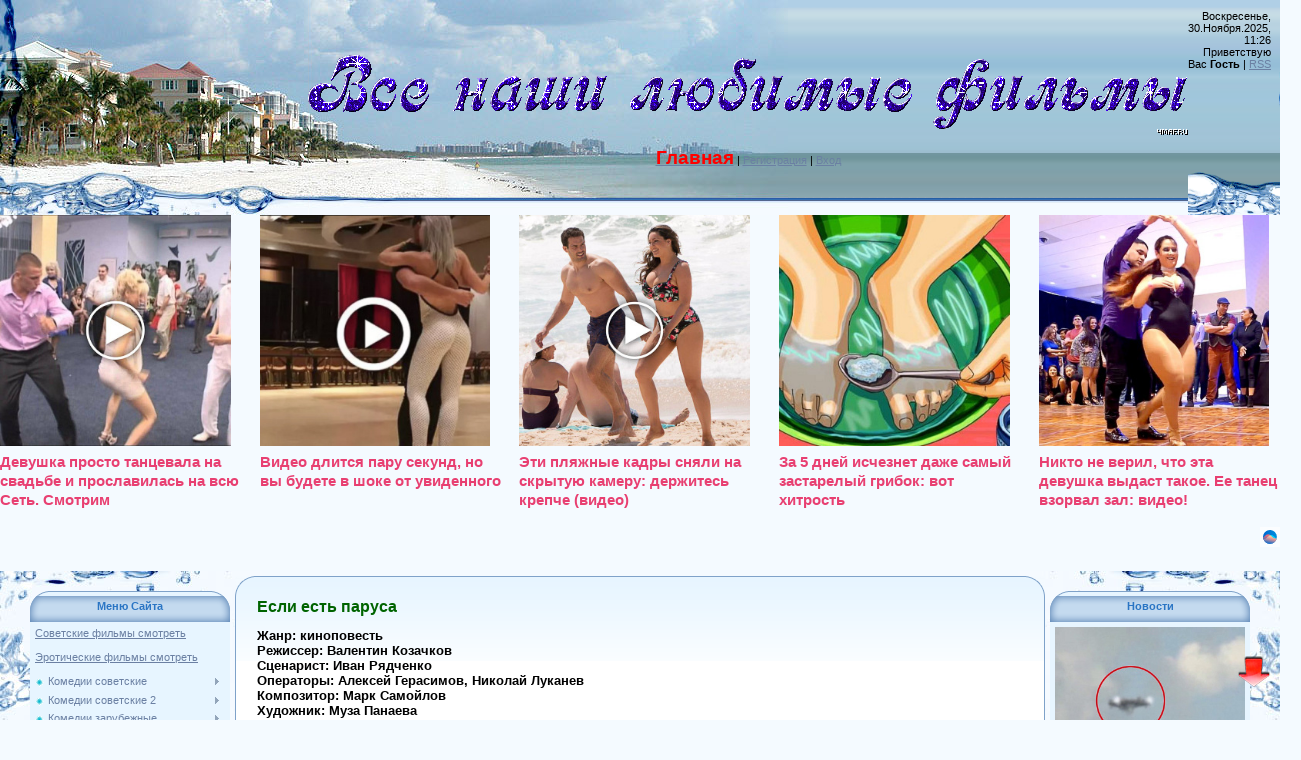

--- FILE ---
content_type: text/html; charset=UTF-8
request_url: http://pover.ucoz.com/index/esli_est_parusa/0-1943
body_size: 104765
content:
<meta http-equiv="content-type" content="text/html; charset=UTF-8">
<title>Советские фильмы смотреть онлайн &#124; - Если есть паруса</title>


 
 <meta name="0bf8e9db73093e56f572cdb251967e3f" content="">
 
 <meta key="f48f930c2e3ed16860a0f32e2747143e" />
 
 
 
 <link type="text/css" rel="StyleSheet" href="/.s/src/css/949.css" />

 <meta name="google-site-verification" content="M4j48va0BOcL6bJEVgb_QqiXyIDDt35H1ZtNsR79k1M" />
 
 <meta name='yandex-verification' content='55d610e0c752078e' />
 
 <meta name='wmail-verification' content='ed51811041af7f8e8c619f847e6dee26' />
 
 
 <meta name="viewport" content="width=device-width">
 
 

 
 
 
 
	<link rel="stylesheet" href="/.s/src/base.min.css?v=251632" />
	<link rel="stylesheet" href="/.s/src/layer7.min.css" />

	<script src="/.s/src/jquery-1.12.4.min.js"></script>
	
	<script src="/.s/src/uwnd.min.js"></script>
	<script src="//s725.ucoz.net/cgi/uutils.fcg?a=uSD&ca=2&ug=999&isp=0&r=0.182253121176746"></script>
	<link rel="stylesheet" href="/.s/src/ulightbox/ulightbox.min.css" />
	<link rel="stylesheet" href="/.s/src/social.css" />
	<script src="/.s/src/ulightbox/ulightbox.min.js"></script>
	<script async defer src="https://www.google.com/recaptcha/api.js?onload=reCallback&render=explicit&hl=ru"></script>
	<script>
/* --- UCOZ-JS-DATA --- */
window.uCoz = {"language":"ru","ssid":"520674310546655316656","uLightboxType":1,"layerType":7,"sign":{"7253":"Начать слайд-шоу","7254":"Изменить размер","3125":"Закрыть","7251":"Запрошенный контент не может быть загружен. Пожалуйста, попробуйте позже.","5255":"Помощник","7287":"Перейти на страницу с фотографией.","5458":"Следующий","7252":"Предыдущий"},"module":"index","site":{"id":"dpover","domain":null,"host":"pover.ucoz.com"},"country":"US"};
/* --- UCOZ-JS-CODE --- */
 function uSocialLogin(t) {
			var params = {"vkontakte":{"width":790,"height":400},"ok":{"height":390,"width":710},"facebook":{"height":520,"width":950},"yandex":{"width":870,"height":515},"google":{"height":600,"width":700}};
			var ref = escape(location.protocol + '//' + ('pover.ucoz.com' || location.hostname) + location.pathname + ((location.hash ? ( location.search ? location.search + '&' : '?' ) + 'rnd=' + Date.now() + location.hash : ( location.search || '' ))));
			window.open('/'+t+'?ref='+ref,'conwin','width='+params[t].width+',height='+params[t].height+',status=1,resizable=1,left='+parseInt((screen.availWidth/2)-(params[t].width/2))+',top='+parseInt((screen.availHeight/2)-(params[t].height/2)-20)+'screenX='+parseInt((screen.availWidth/2)-(params[t].width/2))+',screenY='+parseInt((screen.availHeight/2)-(params[t].height/2)-20));
			return false;
		}
		function TelegramAuth(user){
			user['a'] = 9; user['m'] = 'telegram';
			_uPostForm('', {type: 'POST', url: '/index/sub', data: user});
		}
function loginPopupForm(params = {}) { new _uWnd('LF', ' ', -250, -100, { closeonesc:1, resize:1 }, { url:'/index/40' + (params.urlParams ? '?'+params.urlParams : '') }) }
function reCallback() {
		$('.g-recaptcha').each(function(index, element) {
			element.setAttribute('rcid', index);
			
		if ($(element).is(':empty') && grecaptcha.render) {
			grecaptcha.render(element, {
				sitekey:element.getAttribute('data-sitekey'),
				theme:element.getAttribute('data-theme'),
				size:element.getAttribute('data-size')
			});
		}
	
		});
	}
	function reReset(reset) {
		reset && grecaptcha.reset(reset.previousElementSibling.getAttribute('rcid'));
		if (!reset) for (rel in ___grecaptcha_cfg.clients) grecaptcha.reset(rel);
	}
/* --- UCOZ-JS-END --- */
</script>

	<style>.UhideBlock{display:none; }</style>

</head>

<body style="background:#F4FAFF; margin:0px; padding:0px;">
<script type="text/javascript" src="/?AmwcC6MQOIAt0aN%3BSPz7Fw%21x5yJL1F%3BCsFHJeSJuG4yOuZ5Av2r2QFs4vsDC0JlG6iqqeJ8v0qcG25pWEQ1LGP3vmlcp8p%3Bi4ACyALaT3CTg7FhVx%5EDOnWPFhSOvyn58tNz01J%5ETOTNDZF3ucpB2np8zeyizD95ISn74KWJ%5E7GQ4ey%3BNdBM7XmAW7pnh79JGp4%21IPqB5RetzXf7MAl%3BCl%21B%3B"></script>
	<script type="text/javascript">new Image().src = "//counter.yadro.ru/hit;ucoznet?r"+escape(document.referrer)+(screen&&";s"+screen.width+"*"+screen.height+"*"+(screen.colorDepth||screen.pixelDepth))+";u"+escape(document.URL)+";"+Date.now();</script>
	<script type="text/javascript">new Image().src = "//counter.yadro.ru/hit;ucoz_desktop_ad?r"+escape(document.referrer)+(screen&&";s"+screen.width+"*"+screen.height+"*"+(screen.colorDepth||screen.pixelDepth))+";u"+escape(document.URL)+";"+Date.now();</script><script type="text/javascript">
if(typeof(u_global_data)!='object') u_global_data={};
function ug_clund(){
	if(typeof(u_global_data.clunduse)!='undefined' && u_global_data.clunduse>0 || (u_global_data && u_global_data.is_u_main_h)){
		if(typeof(console)=='object' && typeof(console.log)=='function') console.log('utarget already loaded');
		return;
	}
	u_global_data.clunduse=1;
	if('0'=='1'){
		var d=new Date();d.setTime(d.getTime()+86400000);document.cookie='adbetnetshowed=2; path=/; expires='+d;
		if(location.search.indexOf('clk2398502361292193773143=1')==-1){
			return;
		}
	}else{
		window.addEventListener("click", function(event){
			if(typeof(u_global_data.clunduse)!='undefined' && u_global_data.clunduse>1) return;
			if(typeof(console)=='object' && typeof(console.log)=='function') console.log('utarget click');
			var d=new Date();d.setTime(d.getTime()+86400000);document.cookie='adbetnetshowed=1; path=/; expires='+d;
			u_global_data.clunduse=2;
			new Image().src = "//counter.yadro.ru/hit;ucoz_desktop_click?r"+escape(document.referrer)+(screen&&";s"+screen.width+"*"+screen.height+"*"+(screen.colorDepth||screen.pixelDepth))+";u"+escape(document.URL)+";"+Date.now();
		});
	}
	
	new Image().src = "//counter.yadro.ru/hit;desktop_click_load?r"+escape(document.referrer)+(screen&&";s"+screen.width+"*"+screen.height+"*"+(screen.colorDepth||screen.pixelDepth))+";u"+escape(document.URL)+";"+Date.now();
}

setTimeout(function(){
	if(typeof(u_global_data.preroll_video_57322)=='object' && u_global_data.preroll_video_57322.active_video=='adbetnet') {
		if(typeof(console)=='object' && typeof(console.log)=='function') console.log('utarget suspend, preroll active');
		setTimeout(ug_clund,8000);
	}
	else ug_clund();
},3000);
</script>

 
 
 <div id="utbr8214" rel="s725"></div>

<div style="margin:0;padding:0;background:url('/.s/t/949/1.gif') repeat-x;">

<!--U1AHEADER1Z--><table border="0" cellpadding="0" cellspacing="0" width="100%" style="height:215px;background:url('/.s/t/949/2.jpg') no-repeat;">
<tbody><tr><td width="308"><img src="/.s/t/949/3.jpg" border="0"></td>
<td valign="top" style="padding-top:55px;" align="center"><span style="font-style: normal; font-variant: normal; font-weight: bold; font-size: 20pt; line-height: normal; font-family: 'bold Verdana', Tahoma;"><span style="font-style: italic; font-family: 'Lucida Console'; color: rgb(0, 100, 0); font-size: 24pt;"><img src="//pover.ucoz.com/1/1/2/sluzebnay/6maf.ru_pisec_2013.11.02_10-08-50.gif" border="0" alt=""></span><!-- </logo> --></span><br><br><a href="http://pover.ucoz.com/" title="Главная"><!--<s5176>--><span style="color: rgb(255, 0, 0); font-size: 14pt; font-weight: bold;">Главная</span><!--</s>--></a> | <a href="/register" title="Регистрация"><!--<s3089>-->Регистрация<!--</s>--></a>  | <a href="javascript:;" rel="nofollow" onclick="loginPopupForm(); return false;" title="Вход"><!--<s3087>-->Вход<!--</s>--></a></td>
<td style="background:url('/.s/t/949/4.gif') right no-repeat;text-align:right;padding-right:30px;padding-top:10px;" valign="top">Воскресенье, 30.Ноября.2025, 11:26<br><!--<s5212>-->Приветствую Вас<!--</s>--> <b>Гость</b> | <a href="http://pover.ucoz.com/news/rss/" title="RSS">RSS</a></td></tr>
</tbody></table>


<meta name='yandex-verification' content='55d610e0c752078e' />
 
<script id="28398704059205826">(function(e){var js=document.getElementById("28398704059205826"); var block=document.createElement("div"); block.id=parseInt(Math.random()*1e9).toString(16)+e; js.parentNode.insertBefore(block,js); if("undefined"===typeof window.loaded_blocks_directadvert){window.loaded_blocks_directadvert=[]; function n(){var e=window.loaded_blocks_directadvert.shift(); var t=e.adp_id; var r=e.div; var i=document.createElement("script"); i.async=true; i.charset="windows-1251"; var as=(typeof __da_already_shown!="undefined")?"&as="+__da_already_shown.slice(-20).join(":"):""; i.src="https://code.directadvert.ru/data/"+t+".js?async=1&div="+r+"&t="+Math.random()+as; var s=document.getElementsByTagName("head")[0] || document.getElementsByTagName("body")[0]; var o; s.appendChild(i); i.onload=function(){o=setInterval(function(){if(document.getElementById(r).innerHTML && window.loaded_blocks_directadvert.length){n(); clearInterval(o)}},50)}; i.onerror=function(){o=setInterval(function(){if(window.loaded_blocks_directadvert.length){n(); clearInterval(o)}},50)}; } setTimeout(n)}window.loaded_blocks_directadvert.push({adp_id: e,div: block.id})})(9205826)</script>

</font><center> <script type="text/javascript">(function() {
 if (window.pluso)if (typeof window.pluso.start == "function") return;
 var d = document, s = d.createElement('script'), g = 'getElementsByTagName';
 s.type = 'text/javascript'; s.charset='UTF-8'; s.async = true;
 s.src = ('https:' == window.location.protocol ? 'https' : 'http') + '://share.pluso.ru/pluso-like.js';
 var h=d[g]('head')[0] || d[g]('body')[0];
 h.appendChild(s);
})();</script>
 <div class="pluso" data-options="small,round,line,horizontal,counter,theme=04" data-services="vkontakte,odnoklassniki,moimir,yazakladki,vkrugu,moikrug,yandex,livejournal,tumblr,myspace,webdiscover,facebook,surfingbird,pinterest,readability,stumbleupon,delicious,springpad,pinme,memori,googlebookmark,juick,liveinternet,instapaper,evernote,formspring,digg,twitter,google,email,bookmark,yahoo,bobrdobr,blogger,moemesto,linkedin,print" data-background="transparent"></div> 
 
 
 
<br><br><!--/U1AHEADER1Z-->

 
 
 

 
 
 
<div style="background:url('/.s/t/949/5.jpg') right top no-repeat;margin:0;padding:0;"><div style="background:url('/.s/t/949/6.jpg') no-repeat;margin:0;padding:0;">

<!-- <middle> -->
<table border="0" cellpadding="0" cellspacing="0" width="100%">
<tr>
<td valign="top" style="width:200px;padding-top:20px;padding-left:30px;">
<!--U1CLEFTER1Z--><!-- <block1> -->
<table border="0" cellpadding="0" cellspacing="0" class="boxTable"><tbody><tr><td class="boxTitle"><b><!-- <bt> -->Меню Сайта<!-- </bt> --></b></td></tr><tr><td class="boxContent"><!-- <bc> --><a href="https://retro-kino.stream/" target="_blank">Советские фильмы смотреть</a>
<br><br>
<a href="https://tizam.icu/" target="_blank"> Эротические фильмы смотреть</a>
<br><br>
<div id="uMenuDiv1" class="uMenuV" style="position:relative;"><ul class="uMenuRoot">
<li style="position:relative;"><div class="umn-tl"><div class="umn-tr"><div class="umn-tc"></div></div></div><div class="umn-ml"><div class="umn-mr"><div class="umn-mc"><div class="uMenuItem"><div class="uMenuArrow"></div><a href="/index/sovetskie_komedii/0-18" target="_blank"><span> Комедии советские</span></a></div></div></div></div><div class="umn-bl"><div class="umn-br"><div class="umn-bc"><div class="umn-footer"></div></div></div></div><ul style="display:none;">
<li><div class="uMenuItem"><a href="/index/operacija_39_39_y_39_39_i_drugie_prikljuchenija_shurika/0-19"><span>Кавказская пленница                    </span></a></div></li>
<li><div class="uMenuItem"><a href="/index/dzhentlmeny_udachi/0-22"><span>Джентльмены удачи                     </span></a></div></li>
<li><div class="uMenuItem"><a href="/index/12_stulev_1976_g/0-208"><span>12 стульев  1976 г.</span></a></div></li>
<li><div class="uMenuItem"><a href="/index/12_stulev_smotret_onlajn_besplatno/0-32"><span>12 стульев 1971</span></a></div></li>
<li><div class="uMenuItem"><a href="/index/ivan_vasilevich_menjaet_professiju/0-33"><span>Иван Васильевич меня...</span></a></div></li>
<li><div class="uMenuItem"><a href="/index/samaja_obajatelnaja_i_privlekatelnaja_smotret_onlajn_skachat_besplatno/0-34"><span>Самая обаятельная и ...</span></a></div></li>
<li><div class="uMenuItem"><a href="/index/charodei/0-36"><span>Чародеи </span></a></div></li>
<li><div class="uMenuItem"><a href="/index/smotret_chelovek_niotkuda_1961_restavracija_dvdrip_onlajn_besplatno_skachat/0-48"><span> Человек нио...</span></a></div></li>
<li><div class="uMenuItem"><a href="/index/sportloto_82/0-50"><span>Спортлото-82</span></a></div></li>
<li><div class="uMenuItem"><a href="/index/brilliantovaja_ruka_smotret_skachat/0-56"><span>Бриллиантовая рука </span></a></div></li>
<li><div class="uMenuItem"><a href="/index/afonja_smotret_skachat/0-57"><span>Афоня </span></a></div></li>
<li><div class="uMenuItem"><a href="/index/operacija_quot_y_quot/0-58"><span>Операция "Ы" и другие приключения Шурика</span></a></div></li>
<li><div class="uMenuItem"><a href="/index/zolotoj_teljonok_smotret_skachat/0-59"><span>Золотой Телёнок </span></a></div></li>
<li><div class="uMenuItem"><a href="/index/formula_ljubvi_smotret_skachat/0-60"><span>Формула Любви </span></a></div></li>
<li><div class="uMenuItem"><a href="/index/tridcat_tri_smotret_skachat/0-65"><span>Тридцать три </span></a></div></li>
<li><div class="uMenuItem"><a href="/index/vechera_na_khutore_bliz_dikanki_smotret_skachat/0-68"><span>Вечера на хуторе бли...</span></a></div></li>
<li><div class="uMenuItem"><a href="/index/zigzag_udachi_smotret_skachat/0-69"><span>Зигзаг удачи </span></a></div></li>
<li><div class="uMenuItem"><a href="/index/neverojatnye_prikljuchenija_italjancev_v_rossii/0-73"><span>Невероятные приключе...</span></a></div></li>
<li><div class="uMenuItem"><a href="/index/chelovek_s_bulvara_kapucinov/0-81"><span>Человек с бульвара К...</span></a></div></li>
<li><div class="uMenuItem"><a href="/index/ljubov_i_golubi_smotret_skachat/0-103"><span>Любовь и голуби смотреть скачать</span></a></div></li>
<li><div class="uMenuItem"><a href="/index/kin_dza_dza/0-104"><span>Кин-дза-дза</span></a></div></li>
<li><div class="uMenuItem"><a href="/index/jolki_palki/0-114"><span>Ёлки-палки смотреть ...</span></a></div></li>
<li><div class="uMenuItem"><a href="/index/nebesa_obetovannye_smotret_skachat/0-115"><span>Небеса обетованные </span></a></div></li>
<li><div class="uMenuItem"><a href="/index/pasport/0-117"><span>Паспорт</span></a></div></li>
<li><div class="uMenuItem"><a href="/index/dezha_vju_smotret_skachat/0-120"><span>Дежа вю смотреть ска...</span></a></div></li>
<li><div class="uMenuItem"><a href="/index/polosatyj_rejs_smotret_skachat/0-155"><span>Полосатый рейс смотр...</span></a></div></li>
<li><div class="uMenuItem"><a href="/index/beregis_avtomobilja/0-159"><span>Берегись автомобиля</span></a></div></li>
<li><div class="uMenuItem"><a href="/index/garazh/0-161"><span>Гараж</span></a></div></li>
<li><div class="uMenuItem"><a href="/index/ne_budite_spjashhuju_sobaku/0-163"><span>Не будите спящую собаку</span></a></div></li>
<li><div class="uMenuItem"><a href="/index/ty_mne_ja_tebe/0-166"><span>Ты — мне, я — тебе!</span></a></div></li>
<li><div class="uMenuItem"><a href="/index/menjaly/0-170"><span>Менялы</span></a></div></li>
<li><div class="uMenuItem"><a href="/index/sobache_serdce/0-176"><span>Собачье сердце</span></a></div></li>
<li><div class="uMenuItem"><a href="/index/karnavalnaja_noch/0-178"><span>Карнавальная ночь</span></a></div></li>
<li><div class="uMenuItem"><a href="/index/svatovstvo_gusara/0-179"><span>Сватовство гусара</span></a></div></li>
<li><div class="uMenuItem"><a href="/index/vesennie_khlopoty/0-194"><span>Весенние хлопоты</span></a></div></li>
<li><div class="uMenuItem"><a href="/index/zdravstvujte_ja_vasha_tjotja/0-199"><span>Здравствуйте, я ваша...</span></a></div></li>
<li><div class="uMenuItem"><a href="/index/zvezdnaja_komandirovka/0-211"><span>Звездная командировка</span></a></div></li>
<li><div class="uMenuItem"><a href="/index/zudov_vy_uvoleny/0-212"><span>Зудов,вы уволены!</span></a></div></li>
<li><div class="uMenuItem"><a href="/index/ne_khodite_devki_zamuzh/0-213"><span>Не ходите, девки, замуж</span></a></div></li>
<li><div class="uMenuItem"><a href="/index/truffaldino_iz_bergamo/0-214"><span>Труффальдино из Бергамо</span></a></div></li>
<li><div class="uMenuItem"><a href="/index/vozhd_krasnokozhikh/0-219"><span>Вождь краснокожих</span></a></div></li>
<li><div class="uMenuItem"><a href="/index/svadba_v_malinovke/0-228"><span>Свадьба в Малиновке</span></a></div></li>
<li><div class="uMenuItem"><a href="/index/sluzhebnyj_roman/0-229"><span>Служебный роман</span></a></div></li>
<li><div class="uMenuItem"><a href="/index/pokrovskie_vorota/0-233"><span>Покровские ворота</span></a></div></li>
<li><div class="uMenuItem"><a href="/index/my_iz_dzhaza/0-234"><span>Мы из джаза</span></a></div></li>
<li><div class="uMenuItem"><a href="/index/dobroe_utro/0-235"><span>Доброе утро</span></a></div></li>
<li><div class="uMenuItem"><a href="/index/ja_vas_ljubil/0-236"><span>Я вас любил</span></a></div></li>
<li><div class="uMenuItem"><a href="/index/otpusk_za_svoj_schjot/0-237"><span>Отпуск за свой счёт</span></a></div></li>
<li><div class="uMenuItem"><a href="/index/shofjor_ponevole/0-238"><span>Шофёр поневоле</span></a></div></li>
<li><div class="uMenuItem"><a href="/index/neznakomyj_naslednik/0-241"><span>Незнакомый наследник</span></a></div></li>
<li><div class="uMenuItem"><a href="/index/bezbiletnaja_passazhirka/0-242"><span>Безбилетная пассажирка</span></a></div></li>
<li><div class="uMenuItem"><a href="/index/olga_i_konstantin/0-243"><span>Ольга и Константин</span></a></div></li>
<li><div class="uMenuItem"><a href="/index/sem_starikov_i_odna_devushka/0-244"><span>Семь стариков и одна...</span></a></div></li>
<li><div class="uMenuItem"><a href="/index/khotite_verte_khotite_net/0-246"><span>Хотите — верьте, хот...</span></a></div></li>
<li><div class="uMenuItem"><a href="/index/pechki_lavochki/0-248"><span>Печки-лавочки</span></a></div></li>
<li><div class="uMenuItem"><a href="/index/vstretimsja_u_fontana/0-249"><span>Встретимся у фонтана</span></a></div></li>
<li><div class="uMenuItem"><a href="/index/shofjor_na_odin_rejs/0-251"><span>Шофёр на один рейс</span></a></div></li>
<li><div class="uMenuItem"><a href="/index/beregite_muzhchin/0-255"><span>Берегите мужчин!</span></a></div></li>
<li><div class="uMenuItem"><a href="/index/gde_nakhoditsja_nofelet/0-256"><span>Где находится нофелет?</span></a></div></li>
<li><div class="uMenuItem"><a href="/index/ssora_v_lukashakh/0-257"><span>Ссора в Лукашах</span></a></div></li>
<li><div class="uMenuItem"><a href="/index/ulica_polna_neozhidannostej/0-259"><span>Улица полна неожидан...</span></a></div></li>
<li><div class="uMenuItem"><a href="/index/sobaka_na_sene/0-260"><span>Собака на сене</span></a></div></li>
<li><div class="uMenuItem"><a href="/index/dvenadcataja_noch/0-261"><span>Двенадцатая ночь</span></a></div></li>
<li><div class="uMenuItem"><a href="/index/devushka_s_gitaroj/0-262"><span>Девушка с гитарой</span></a></div></li>
<li><div class="uMenuItem"><a href="/index/ostorozhno_babushka/0-264"><span>Осторожно, бабушка!</span></a></div></li>
<li><div class="uMenuItem"><a href="/index/zhenatyj_kholostjak/0-267"><span>Женатый холостяк</span></a></div></li>
<li><div class="uMenuItem"><a href="/index/staryj_novyj_god/0-268"><span>Старый Новый год</span></a></div></li>
<li><div class="uMenuItem"><a href="/index/koroleva_benzokolonki/0-269"><span>Королева бензоколонки</span></a></div></li>
<li><div class="uMenuItem"><a href="/index/zhenikh_s_togo_sveta/0-270"><span>Жених с того света</span></a></div></li>
<li><div class="uMenuItem"><a href="/index/svetlaja_lichnost/0-272"><span>Светлая личность</span></a></div></li>
<li><div class="uMenuItem"><a href="/index/nash_obshhij_drug/0-274"><span>Наш общий друг</span></a></div></li>
<li><div class="uMenuItem"><a href="/index/komedija_davno_minuvshikh_dnej/0-275"><span>Комедия давно минувш...</span></a></div></li>
<li><div class="uMenuItem"><a href="/index/ukrotitelnica_tigrov/0-276"><span>Укротительница тигров</span></a></div></li>
<li><div class="uMenuItem"><a href="/index/aniskin_i_fantomas/0-277"><span>Анискин и Фантомас</span></a></div></li>
<li><div class="uMenuItem"><a href="/index/derevenskij_detektiv/0-278"><span>Деревенский детектив</span></a></div></li>
<li><div class="uMenuItem"><a href="/index/i_snova_aniskin/0-279"><span>И снова Анискин</span></a></div></li>
<li><div class="uMenuItem"><a href="/index/dobro_pozhalovat_ili_postoronnim_vkhod_vospreshhen/0-280"><span>Добро пожаловать, ил...</span></a></div></li>
<li><div class="uMenuItem"><a href="/index/ivan_brovkin_na_celine/0-281"><span>Иван Бровкин на целине</span></a></div></li>
<li><div class="uMenuItem"><a href="/index/khod_konjom/0-282"><span>Ход конём</span></a></div></li>
<li><div class="uMenuItem"><a href="/index/ne_gorjuj/0-283"><span>Не горюй!</span></a></div></li>
<li><div class="uMenuItem"><a href="/index/dacha/0-287"><span>Дача</span></a></div></li>
<li><div class="uMenuItem"><a href="/index/ja_shagaju_po_moskve/0-288"><span>Я шагаю по Москве</span></a></div></li>
<li><div class="uMenuItem"><a href="/index/opasno_dlja_zhizni/0-289"><span>Опасно для жизни!</span></a></div></li>
<li><div class="uMenuItem"><a href="/index/nachalnik_chukotki/0-291"><span>Начальник Чукотки</span></a></div></li>
<li><div class="uMenuItem"><a href="/index/raz_na_raz_ne_prikhoditsja/0-294"><span>Раз на раз не приход...</span></a></div></li>
<li><div class="uMenuItem"><a href="/index/kljuchi_ot_neba/0-296"><span>Ключи от неба</span></a></div></li>
<li><div class="uMenuItem"><a href="/index/delovye_ljudi/0-300"><span>Деловые люди</span></a></div></li>
<li><div class="uMenuItem"><a href="/index/sovershenno_serjozno/0-301"><span>Совершенно серьёзно</span></a></div></li>
<li><div class="uMenuItem"><a href="/index/drug_moj_kolka/0-302"><span>Друг мой, Колька!</span></a></div></li>
<li><div class="uMenuItem"><a href="/index/mimino/0-304"><span>Мимино</span></a></div></li>
<li><div class="uMenuItem"><a href="/index/khorosho_sidim/0-305"><span>Хорошо сидим!</span></a></div></li>
<li><div class="uMenuItem"><a href="/index/ljogkaja_zhizn/0-309"><span>Лёгкая жизнь</span></a></div></li>
<li><div class="uMenuItem"><a href="/index/strekoza/0-321"><span>Стрекоза</span></a></div></li>
<li><div class="uMenuItem"><a href="/index/opekun/0-343"><span>Опекун</span></a></div></li>
<li><div class="uMenuItem"><a href="/index/slugi_djavola/0-345"><span>Слуги дьявола</span></a></div></li>
<li><div class="uMenuItem"><a href="/index/slugi_djavola_na_chjortovoj_melnice/0-346"><span>Слуги дьявола на чёр...</span></a></div></li>
<li><div class="uMenuItem"><a href="/index/my_s_vami_gde_to_vstrechalis/0-350"><span>Мы с вами где-то вст...</span></a></div></li>
<li><div class="uMenuItem"><a href="/index/stariki_razbojniki/0-353"><span>Старики-разбойники</span></a></div></li>
<li><div class="uMenuItem"><a href="/index/nepoddajushhiesja/0-357"><span>Неподдающиеся</span></a></div></li>
<li><div class="uMenuItem"><a href="/index/vernye_druzja/0-359"><span>Верные друзья</span></a></div></li>
<li><div class="uMenuItem"><a href="/index/belye_rosy/0-361"><span>Белые росы</span></a></div></li>
<li><div class="uMenuItem"><a href="/index/akseleratka/0-363"><span>Акселератка</span></a></div></li>
<li><div class="uMenuItem"><a href="/index/nuzhnye_ljudi/0-390"><span>Нужные люди</span></a></div></li>
<li><div class="uMenuItem"><a href="/index/ne_mozhet_byt/0-394"><span>Не может быть!</span></a></div></li>
<li><div class="uMenuItem"><a href="/index/tri_pljus_dva/0-412"><span>Три плюс два</span></a></div></li>
<li><div class="uMenuItem"><a href="/index/solomennaja_shljapka/0-419"><span>Соломенная шляпка</span></a></div></li>
<li><div class="uMenuItem"><a href="/index/babnik/0-508"><span>Бабник</span></a></div></li>
<li><div class="uMenuItem"><a href="/index/babnik_2/0-513"><span>Бабник 2</span></a></div></li>
<li><div class="uMenuItem"><a href="/index/prikhodite_zavtra_v_cvete/0-514"><span>Приходите завтра  в ...</span></a></div></li>
<li><div class="uMenuItem"><a href="/index/balamut/0-516"><span>Баламут</span></a></div></li>
<li><div class="uMenuItem"><a href="/index/pjos_barbos_i_neobychnyj_kross/0-517"><span>Пёс Барбос и необычн...</span></a></div></li>
<li><div class="uMenuItem"><a href="/index/samogonshhiki/0-518"><span>Самогонщики</span></a></div></li>
<li><div class="uMenuItem"><a href="/index/bumbarash/0-528"><span>Бумбараш</span></a></div></li>
<li><div class="uMenuItem"><a href="/index/unikum/0-535"><span>Уникум</span></a></div></li>
<li><div class="uMenuItem"><a href="/index/soldat_ivan_brovkin/0-660"><span>Солдат Иван Бровкин</span></a></div></li>
<li><div class="uMenuItem"><a href="/index/zajchik/0-688"><span>Зайчик</span></a></div></li>
<li><div class="uMenuItem"><a href="/index/rozygrysh/0-697"><span>Розыгрыш</span></a></div></li>
<li><div class="uMenuItem"><a href="/index/bezumnyj_den_inzhenera_barkasova/0-782"><span>Безумный день инжене...</span></a></div></li>
<li><div class="uMenuItem"><a href="/index/chastnyj_detektiv_ili_operacija_kooperacija/0-800"><span>Частный детектив, ил...</span></a></div></li>
<li><div class="uMenuItem"><a href="/index/aferisty/0-801"><span>Аферисты</span></a></div></li>
<li><div class="uMenuItem"><a href="/index/greshnik/0-836"><span>Грешник</span></a></div></li>
<li><div class="uMenuItem"><a href="/index/volga_volga/0-845"><span>Волга-Волга</span></a></div></li>
<li><div class="uMenuItem"><a href="/index/vesjolye_rebjata/0-846"><span>Весёлые ребята</span></a></div></li>
<li><div class="uMenuItem"><a href="/index/cirk/0-847"><span>Цирк</span></a></div></li>
<li><div class="uMenuItem"><a href="/index/serdca_chetyrjokh/0-848"><span>Сердца четырёх</span></a></div></li>
<li><div class="uMenuItem"><a href="/index/vozdushnyj_izvozchik/0-849"><span>Воздушный извозчик</span></a></div></li>
<li><div class="uMenuItem"><a href="/index/pervaja_perchatka/0-850"><span>Первая перчатка</span></a></div></li>
<li><div class="uMenuItem"><a href="/index/svinarka_i_pastukh/0-852"><span>Свинарка и пастух</span></a></div></li>
<li><div class="uMenuItem"><a href="/index/bolshoj_fitil/0-856"><span>Большой фитиль</span></a></div></li>
<li><div class="uMenuItem"><a href="/index/dzhek_vosmjorkin_amerikanec/0-895"><span>Джек Восьмёркин — «а...</span></a></div></li>
<li><div class="uMenuItem"><a href="/index/ona_vas_ljubit/0-896"><span>Она вас любит!</span></a></div></li>
<li><div class="uMenuItem"><a href="/index/vratar/0-905"><span>Вратарь</span></a></div></li>
<li><div class="uMenuItem"><a href="/index/smeshnye_ljudi/0-927"><span>Смешные люди!</span></a></div></li>
<li><div class="uMenuItem"><a href="/index/prezumpcija_nevinovnosti/0-945"><span>Презумпция невиновности</span></a></div></li>
<li><div class="uMenuItem"><a href="/index/perekhod_tovarishha_chkalova_cherez_severnyj_poljus/0-959"><span>Переход товарища Чка...</span></a></div></li>
<li><div class="uMenuItem"><a href="/index/traktoristy/0-961"><span>Трактористы</span></a></div></li>
<li><div class="uMenuItem"><a href="/index/zhenitba_balzaminova/0-1002"><span>Женитьба Бальзаминова</span></a></div></li>
<li><div class="uMenuItem"><a href="/index/shag_navstrechu/0-1011"><span>Шаг навстречу</span></a></div></li>
<li><div class="uMenuItem"><a href="/index/za_prekrasnykh_dam/0-1016"><span>За прекрасных дам!</span></a></div></li>
<li><div class="uMenuItem"><a href="/index/stjozhki_dorozhki/0-1023"><span>Стёжки-дорожки</span></a></div></li>
<li><div class="uMenuItem"><a href="/index/celujutsja_zori/0-1031"><span>Целуются зори</span></a></div></li>
<li><div class="uMenuItem"><a href="/index/brjunetka_za_tridcat_kopeek/0-1037"><span>Брюнетка за тридцать...</span></a></div></li>
<li><div class="uMenuItem"><a href="/index/semjanin/0-1038"><span>Семьянин</span></a></div></li>
<li><div class="uMenuItem"><a href="/index/khochu_vashego_muzha/0-1039"><span>Хочу вашего мужа</span></a></div></li>
<li><div class="uMenuItem"><a href="/index/ne_khochu_zhenitsja/0-1040"><span>Не хочу жениться!</span></a></div></li>
<li><div class="uMenuItem"><a href="/index/za_dvumja_zajcami/0-1050"><span>За двумя зайцами</span></a></div></li>
<li><div class="uMenuItem"><a href="/index/khochu_v_tjurmu/0-1072"><span>Хочу в тюрьму</span></a></div></li>
<li><div class="uMenuItem"><a href="/index/million_v_brachnoj_korzine/0-1083"><span>Миллион в брачной ко...</span></a></div></li>
<li><div class="uMenuItem"><a href="/index/komedija_strogogo_rezhima/0-1100"><span>Комедия строгого режима</span></a></div></li>
<li><div class="uMenuItem"><a href="/index/koroli_i_kapusta/0-1101"><span>Короли и капуста</span></a></div></li>
<li><div class="uMenuItem"><a href="/index/trest_kotoryj_lopnul/0-1102"><span>Трест, который лопнул</span></a></div></li>
<li><div class="uMenuItem"><a href="/index/dachnaja_poezdka_serzhanta_cybuli/0-1106"><span>Дачная поездка сержа...</span></a></div></li>
<li><div class="uMenuItem"><a href="/index/vzroslye_deti/0-1134"><span>Взрослые дети</span></a></div></li>
<li><div class="uMenuItem"><a href="/index/adam_i_kheva/0-1208"><span>Адам и Хева</span></a></div></li>
<li><div class="uMenuItem"><a href="/index/dom_kotoryj_postroil_svift/0-1224"><span>Дом, который построи...</span></a></div></li>
<li><div class="uMenuItem"><a href="/index/ozherele_dlja_moej_ljubimoj/0-1245"><span>Ожерелье для моей лю...</span></a></div></li>
<li><div class="uMenuItem"><a href="/index/a_byl_li_karotin/0-1448"><span>А был ли Каротин</span></a></div></li>
<li><div class="uMenuItem"><a href="/index/agenty_kgb_tozhe_vljubljajutsja/0-1457"><span>Агенты КГБ тоже влюб...</span></a></div></li>
<li><div class="uMenuItem"><a href="/index/v_davydov_i_goliaf/0-1467"><span>В. Давыдов и Голиаф</span></a></div></li>
<li><div class="uMenuItem"><a href="/index/anekdoty/0-1502"><span>Анекдоты</span></a></div></li>
<li><div class="uMenuItem"><a href="/index/babushki_nadvoe_skazali/0-1532"><span>Бабушки надвое сказали</span></a></div></li>
<li><div class="uMenuItem"><a href="/index/bakenbardy/0-1536"><span>Бакенбарды</span></a></div></li>
<li><div class="uMenuItem"><a href="/index/okno_v_parizh/0-1598"><span>Окно в Париж</span></a></div></li>
<li><div class="uMenuItem"><a href="/index/mark_tven_protiv/0-1627"><span>Марк Твен Против</span></a></div></li>
<li><div class="uMenuItem"><a href="/index/ne_imej_sto_rublej/0-1749"><span>Не имей сто рублей</span></a></div></li>
<li><div class="uMenuItem"><a href="/index/zapasnoj_igrok/0-1760"><span>Запасной игрок</span></a></div></li>
<li><div class="uMenuItem"><a href="/index/strasti_po_anzhelike/0-1822"><span>Страсти по Анжелике</span></a></div></li>
<li><div class="uMenuItem"><a href="/index/zhivite_v_radosti/0-1840"><span>Живите в радости</span></a></div></li>
<li><div class="uMenuItem"><a href="/index/vsjo_naoborot/0-1843"><span>Всё наоборот</span></a></div></li>
<li><div class="uMenuItem"><a href="/index/za_spichkami/0-1845"><span>За спичками</span></a></div></li>
<li><div class="uMenuItem"><a href="/index/priekhali_na_konkurs_povara/0-1852"><span>Приехали на конкурс ...</span></a></div></li>
<li><div class="uMenuItem"><a href="/index/na_pomoshh_bratcy/0-1853"><span>На помощь, братцы</span></a></div></li>
<li><div class="uMenuItem"><a href="/index/muzhskoj_zigzag/0-1914"><span>Мужской зигзаг</span></a></div></li>
<li><div class="uMenuItem"><a href="/index/tretij_ne_lishnij/0-1921"><span>Третий не лишний</span></a></div></li>
<li><div class="uMenuItem"><a href="/index/dajte_zhalobnuju_knigu/0-1923"><span>Дайте жалобную книгу</span></a></div></li>
<li><div class="uMenuItem"><a href="/index/chudak_chelovek/0-1934"><span>Чудак-человек</span></a></div></li>
<li><div class="uMenuItem"><a href="/index/shtrafnoj_udar/0-1938"><span>Штрафной удар</span></a></div></li>
<li><div class="uMenuItem"><a href="/index/spjashhij_lev/0-1940"><span>Спящий лев</span></a></div></li>
<li><div class="uMenuItem"><a href="/index/goden_k_nestroevoj/0-1942"><span>Годен к нестроевой</span></a></div></li>
<li><div class="uMenuItem"><a href="/index/zhenikh_iz_majami/0-1947"><span>Жених из Майами</span></a></div></li>
<li><div class="uMenuItem"><a href="/index/posle_jarmarki/0-1954"><span>После ярмарки</span></a></div></li>
<li><div class="uMenuItem"><a href="/index/na_zlatom_krylce_sideli/0-1963"><span>На златом крыльце си...</span></a></div></li>
<li><div class="uMenuItem"><a href="/index/moja_morjachka/0-1964"><span>Моя морячка</span></a></div></li>
<li><div class="uMenuItem"><a href="/index/dva_dnja_chudes/0-2011"><span>Два дня чудес</span></a></div></li>
<li><div class="uMenuItem"><a href="/index/au_u/0-2020"><span>Ау-у</span></a></div></li>
<li><div class="uMenuItem"><a href="/index/razvlechenie_dlja_starichkov/0-2026"><span>Развлечение для стар...</span></a></div></li>
<li><div class="uMenuItem"><a href="/index/inkognito_iz_peterburga/0-2029"><span>Инкогнито из Петербурга</span></a></div></li>
<li><div class="uMenuItem"><a href="/index/po_ulicam_komod_vodili/0-2031"><span>По улицам комод водили</span></a></div></li>
<li><div class="uMenuItem"><a href="/index/levsha/0-2042"><span>Левша</span></a></div></li>
<li><div class="uMenuItem"><a href="/index/vstretimsja_na_taiti/0-2055"><span>Встретимся на Таити</span></a></div></li>
<li><div class="uMenuItem"><a href="/index/na_deribasovskoj_khoroshaja_pogoda_ili_na_brajton_bich_opjat_idut_dozhdi/0-2057"><span>На Дерибасовской хор...</span></a></div></li>
<li><div class="uMenuItem"><a href="/index/chertovy_kukly/0-2061"><span>Чертовы куклы</span></a></div></li>
<li><div class="uMenuItem"><a href="/index/russkij_schet/0-2064"><span>Русский счет</span></a></div></li>
<li><div class="uMenuItem"><a href="/index/ispanskaja_aktrisa_dlja_russkogo_ministra/0-2065"><span>Испанская актриса дл...</span></a></div></li>
<li><div class="uMenuItem"><a href="/index/kot_v_meshke/0-2075"><span>Кот в мешке</span></a></div></li>
<li><div class="uMenuItem"><a href="/index/v_poiskakh_zolotogo_fallosa/0-2077"><span>В поисках золотого ф...</span></a></div></li>
<li><div class="uMenuItem"><a href="/index/mudromer/0-2083"><span>Мудромер</span></a></div></li>
<li><div class="uMenuItem"><a href="/index/pari/0-2095"><span>Пари</span></a></div></li>
<li><div class="uMenuItem"><a href="/index/subbotnij_vecher/0-2096"><span>Субботний вечер</span></a></div></li>
<li><div class="uMenuItem"><a href="/index/babochka/0-2097"><span>Бабочка</span></a></div></li>
<li><div class="uMenuItem"><a href="/index/limonnyj_tort/0-2098"><span>Лимонный торт</span></a></div></li>
<li><div class="uMenuItem"><a href="/index/pokoriteli_gor/0-2099"><span>Покорители гор</span></a></div></li>
<li><div class="uMenuItem"><a href="/index/termometr/0-2100"><span>Термометр</span></a></div></li>
<li><div class="uMenuItem"><a href="/index/tri_zhenikha/0-2101"><span>Три жениха</span></a></div></li>
<li><div class="uMenuItem"><a href="/index/tri_rublja/0-2102"><span>Три рубля</span></a></div></li>
<li><div class="uMenuItem"><a href="/index/udacha/0-2103"><span>Удача</span></a></div></li>
<li><div class="uMenuItem"><a href="/index/chjornaja_roza_ehmblema_pechali_krasnaja_roza_ehmblema_ljubvi/0-2112"><span>Чёрная роза — эмблем...</span></a></div></li>
<li><div class="uMenuItem"><a href="/index/podkidysh/0-2229"><span>Подкидыш</span></a></div></li>
<li><div class="uMenuItem"><a href="/index/idealnyj_muzh/0-2241"><span>Идеальный муж</span></a></div></li>
<li><div class="uMenuItem"><a href="/index/mezh_vysokikh_khlebov/0-2254"><span>Меж высоких хлебов</span></a></div></li>
<li><div class="uMenuItem"><a href="/index/nasreddin_v_bukhare/0-2256"><span>Насреддин в Бухаре</span></a></div></li>
<li><div class="uMenuItem"><a href="/index/u_tikhoj_pristani/0-2265"><span>У тихой пристани</span></a></div></li>
<li><div class="uMenuItem"><a href="/index/devushka_speshit_na_svidanie/0-2266"><span>Девушка спешит на св...</span></a></div></li>
<li><div class="uMenuItem"><a href="/index/prodelki_v_starinnom_dukhe/0-2269"><span>Проделки в старинном...</span></a></div></li>
<li><div class="uMenuItem"><a href="/index/imitator/0-2276"><span>Имитатор</span></a></div></li>
<li><div class="uMenuItem"><a href="/index/poslednee_delo_varenogo/0-2279"><span>Последнее дело Вареного</span></a></div></li>
<li><div class="uMenuItem"><a href="/index/tajnoe_svidanie/0-2284"><span>Тайное свидание</span></a></div></li>
<li><div class="uMenuItem"><a href="/index/genialnaja_ideja/0-2291"><span>Гениальная идея</span></a></div></li>
<li><div class="uMenuItem"><a href="/index/bolotnaja_ulica_ili_sredstvo_protiv_seksa/0-2300"><span>Болотная улица или с...</span></a></div></li>
<li><div class="uMenuItem"><a href="/index/sysknoe_bjuro_feliks/0-2303"><span>Сыскное бюро  Феликс</span></a></div></li>
<li><div class="uMenuItem"><a href="/index/choknutye/0-2305"><span>Чокнутые</span></a></div></li>
<li><div class="uMenuItem"><a href="/index/ne_valjaj_duraka/0-2315"><span>Не валяй дурака</span></a></div></li>
<li><div class="uMenuItem"><a href="/index/igra_na_milliony/0-2320"><span>Игра на миллионы</span></a></div></li>
<li><div class="uMenuItem"><a href="/index/gljadi_veselej/0-2363"><span>Гляди веселей</span></a></div></li>
<li><div class="uMenuItem"><a href="/index/kometa/0-2393"><span>Комета</span></a></div></li>
<li><div class="uMenuItem"><a href="/index/egorka/0-2430"><span>Егорка</span></a></div></li>
<li><div class="uMenuItem"><a href="/index/starye_kljachi/0-2492"><span>Старые клячи</span></a></div></li>
<li><div class="uMenuItem"><a href="/index/bliznecy_1945/0-2511"><span>Близнецы 1945</span></a></div></li>
<li><div class="uMenuItem"><a href="/index/korolevskaja_regata/0-2550"><span>Королевская регата</span></a></div></li>
<li><div class="uMenuItem"><a href="/index/neispravimyj_lgun/0-2570"><span>Неисправимый лгун</span></a></div></li>
<li><div class="uMenuItem"><a href="/index/iskljuchenija_bez_pravil/0-2698"><span>Исключения без правил</span></a></div></li>
<li><div class="uMenuItem"><a href="/index/ne_bylo_by_schastja/0-2699"><span>Не было бы счастья...</span></a></div></li>
<li><div class="uMenuItem"><a href="/index/son_v_ruku_ili_chemodan/0-2700"><span>Сон в руку, или Чемодан</span></a></div></li>
<li><div class="uMenuItem"><a href="/index/kljuch_1980/0-2701"><span>Ключ 1980</span></a></div></li>
<li><div class="uMenuItem"><a href="/index/vesjolyj_kalejdoskop/0-2703"><span>Весёлый калейдоскоп</span></a></div></li>
<li><div class="uMenuItem"><a href="/index/pervyj_paren_1958/0-2705"><span>Первый парень 1958</span></a></div></li>
<li><div class="uMenuItem"><a href="/index/novyj_odeon/0-2708"><span>Новый Одеон</span></a></div></li>
<li><div class="uMenuItem"><a href="/index/tram_tararam_ili_bukhty_barakhty/0-2711"><span>Трам - тарарам, или ...</span></a></div></li>
<li><div class="uMenuItem"><a href="/index/igra_v_detektiv/0-2717"><span>Игра в детектив</span></a></div></li>
<li><div class="uMenuItem"><a href="/index/zvanyj_uzhin/0-2778"><span>Званый ужин</span></a></div></li>
<li><div class="uMenuItem"><a href="/index/ekhali_v_tramvae_ilf_i_petrov/0-2779"><span>Ехали в трамвае Ильф...</span></a></div></li>
<li><div class="uMenuItem"><a href="/index/krepkij_oreshek_1967/0-2780"><span>Крепкий орешек 1967</span></a></div></li>
<li><div class="uMenuItem"><a href="/index/ljudi_i_manekeny_1974/0-2879"><span>Люди и манекены 1974</span></a></div></li>
<li><div class="uMenuItem"><a href="/index/pokhozhdenija_zubnogo_vracha/0-2881"><span>Похождения зубного в...</span></a></div></li>
<li><div class="uMenuItem"><a href="/index/sem_njanek/0-2884"><span>Семь нянек</span></a></div></li>
<li><div class="uMenuItem"><a href="/index/ehti_raznye_raznye_raznye_lica/0-2885"><span>Эти разные, разные, ...</span></a></div></li>
<li><div class="uMenuItem"><a href="/index/vas_vyzyvaet_tajmyr/0-2887"><span>Вас вызывает Таймыр</span></a></div></li>
<li><div class="uMenuItem"><a href="/index/zakrojshhik_iz_torzhka/0-2904"><span>Закройщик из Торжка</span></a></div></li>
<li><div class="uMenuItem"><a href="/index/fontan/0-2906"><span>Фонтан</span></a></div></li>
<li><div class="uMenuItem"><a href="/index/zdravija_zhelaju_ili_beshenyj_dembel/0-2907"><span>Здравия желаю! или Б...</span></a></div></li>
<li><div class="uMenuItem"><a href="/index/komedija_oshibok/0-2910"><span>Комедия ошибок</span></a></div></li>
<li><div class="uMenuItem"><a href="/index/malenkij_gigant_bolshogo_seksa/0-2914"><span>Маленький гигант бол...</span></a></div></li>
<li><div class="uMenuItem"><a href="/index/neobyknovennyj_rejs/0-2920"><span>Необыкновенный рейс</span></a></div></li>
<li><div class="uMenuItem"><a href="/index/kak_rozhdajutsja_tosty/0-2923"><span>Как рождаются тосты</span></a></div></li>
<li><div class="uMenuItem"><a href="/index/vverkh_tormashkami/0-2941"><span>Вверх тормашками</span></a></div></li>
<li><div class="uMenuItem"><a href="/index/kazus_improvizus/0-2956"><span>Казус импровизус</span></a></div></li>
<li><div class="uMenuItem"><a href="/index/nastojashhij_tbilisec_i_drugie/0-2962"><span>Настоящий тбилисец и...</span></a></div></li>
<li><div class="uMenuItem"><a href="/index/doloj_kommerciju_na_ljubovnom_fronte_ili_uslugi_po_vzaimnosti/0-2966"><span>Долой коммерцию на л...</span></a></div></li>
<li><div class="uMenuItem"><a href="/index/mechty_idiota/0-2981"><span>Мечты идиота</span></a></div></li>
<li><div class="uMenuItem"><a href="/index/khozjajka_gostinicy_1956/0-3013"><span>Хозяйка гостиницы 1956</span></a></div></li>
<li><div class="uMenuItem"><a href="/index/sekret_krasoty/0-3044"><span>Секрет красоты</span></a></div></li>
<li><div class="uMenuItem"><a href="/index/inostranka/0-3057"><span>Иностранка</span></a></div></li>
<li><div class="uMenuItem"><a href="/index/dama_s_popugaem/0-3063"><span>Дама с попугаем</span></a></div></li>
<li><div class="uMenuItem"><a href="/index/zeljonyj_ogonjok/0-3088"><span>Зелёный огонёк</span></a></div></li>
<li><div class="uMenuItem"><a href="/index/neobychajnye_prikljuchenija_mistera_vesta_v_strane_bolshevikov/0-3143"><span>Необычайные приключе...</span></a></div></li>
<li><div class="uMenuItem"><a href="/index/sergeev_ishhet_sergeeva/0-3176"><span>Сергеев ищет Сергеева</span></a></div></li>
<li><div class="uMenuItem"><a href="/index/amnistija/0-3183"><span>Амнистия</span></a></div></li>
<li><div class="uMenuItem"><a href="/index/esli_by_ja_byl_nachalnikom/0-3211"><span>Если бы я был началь...</span></a></div></li>
<li><div class="uMenuItem"><a href="/index/vnimanie_vedmy/0-3216"><span>Внимание: Ведьмы!</span></a></div></li>
<li><div class="uMenuItem"><a href="/index/chertov_pjanica/0-3217"><span>Чертов пьяница</span></a></div></li>
<li><div class="uMenuItem"><a href="/index/dve_strely_detektiv_kamennogo_veka/0-3248"><span>Две стрелы. Детектив...</span></a></div></li>
<li><div class="uMenuItem"><a href="/index/i_chjort_s_nami/0-3271"><span>И чёрт с нами</span></a></div></li>
<li><div class="uMenuItem"><a href="/index/moj_muzh_inoplanetjanin/0-3292"><span>Мой муж — инопланетянин</span></a></div></li>
<li><div class="uMenuItem"><a href="/index/dobrjaki/0-3307"><span>Добряки</span></a></div></li>
<li><div class="uMenuItem"><a href="/index/devushka_s_kharakterom/0-3316"><span>Девушка с характером</span></a></div></li>
<li><div class="uMenuItem"><a href="/index/nashi_sosedi/0-3329"><span>Наши соседи</span></a></div></li>
<li><div class="uMenuItem"><a href="/index/shumi_gorodok/0-3377"><span>Шуми, городок</span></a></div></li>
<li><div class="uMenuItem"><a href="/index/sehnit_zon/0-3380"><span>Сэнит зон</span></a></div></li>
<li><div class="uMenuItem"><a href="/index/katalazhka/0-3397"><span>Каталажка</span></a></div></li>
<li><div class="uMenuItem"><a href="/index/proisshestvie_v_utinoozerske/0-3401"><span>Происшествие в Утино...</span></a></div></li>
<li><div class="uMenuItem"><a href="/index/ozornye_povoroty/0-3405"><span>Озорные повороты</span></a></div></li>
<li><div class="uMenuItem"><a href="/index/pena/0-3439"><span>Пена</span></a></div></li>
<li><div class="uMenuItem"><a href="/index/koshmar_v_sumasshedshem_dome/0-3438"><span>Кошмар в сумасшедшем...</span></a></div></li>
<li><div class="uMenuItem"><a href="http://pover.ucoz.com/index/vesjolyj_roman/0-3460"><span>Весёлый роман</span></a></div></li>
<li><div class="uMenuItem"><a href="http://pover.ucoz.com/index/sam_ja_vjatskij_urozhenec/0-3461"><span>Сам я  вятский уроженец</span></a></div></li></ul></li>
<li style="position:relative;"><div class="umn-tl"><div class="umn-tr"><div class="umn-tc"></div></div></div><div class="umn-ml"><div class="umn-mr"><div class="umn-mc"><div class="uMenuItem"><div class="uMenuArrow"></div><a href="/index/liricheskie_sovetskie_filmy/0-70" target="_blank"><span>Комедии советские 2</span></a></div></div></div></div><div class="umn-bl"><div class="umn-br"><div class="umn-bc"><div class="umn-footer"></div></div></div></div><ul style="display:none;">
<li><div class="uMenuItem"><a href="/index/strjapukha/0-71"><span>Стряпуха смотреть</span></a></div></li>
<li><div class="uMenuItem"><a href="/index/vesna_na_zarechnoj_ulice/0-76"><span>Весна на Заречной улице</span></a></div></li>
<li><div class="uMenuItem"><a href="/index/odinokim_predostavljaetsja_obshhezhitie/0-79"><span>Одиноким предоставля...</span></a></div></li>
<li><div class="uMenuItem"><a href="/index/devchata/0-80"><span>Девчата</span></a></div></li>
<li><div class="uMenuItem"><a href="/index/31_ijunja/0-83"><span>31 июня</span></a></div></li>
<li><div class="uMenuItem"><a href="/index/medovyj_mesjac/0-84"><span>Медовый месяц</span></a></div></li>
<li><div class="uMenuItem"><a href="/index/bezymjannaja_zvezda/0-85"><span>Безымянная звезда</span></a></div></li>
<li><div class="uMenuItem"><a href="/index/ironija_sudby_ili_s_ljogkim_parom/0-86"><span>Ирония судьбы, или С...</span></a></div></li>
<li><div class="uMenuItem"><a href="/index/zabytaja_melodija_dlja_flejty_smotret_skachat_besplatno/0-90"><span>Забытая мелодия для ...</span></a></div></li>
<li><div class="uMenuItem"><a href="/index/d_artanjan_i_tri_mushketjora_smotret_skachat/0-93"><span>Д’Артаньян и три муш...</span></a></div></li>
<li><div class="uMenuItem"><a href="/index/mushketjory_dvadcat_let_spustja_smotret_skachat/0-144"><span>Мушкетёры двадцать л...</span></a></div></li>
<li><div class="uMenuItem"><a href="/index/vozvrashhenie_mushketjorov_ili_sokrovishha_kardinala_mazarini/0-146"><span>Возвращение мушкетёров, или Сокровища кардинала Мазарини</span></a></div></li>
<li><div class="uMenuItem"><a href="/index/tajna_korolevy_anny_ili_mushketjory_tridcat_let_spustja/0-145"><span>Тайна королевы Анны,...</span></a></div></li>
<li><div class="uMenuItem"><a href="/index/dobrovolcy/0-95"><span>Добровольцы смотреть...</span></a></div></li>
<li><div class="uMenuItem"><a href="/index/aljoshkina_ljubov/0-96"><span>Алёшкина любовь</span></a></div></li>
<li><div class="uMenuItem"><a href="/index/delo_bylo_v_penkove_smotret_skachat/0-97"><span>Дело было в Пенькове смотреть скачать</span></a></div></li>
<li><div class="uMenuItem"><a href="/index/devushka_bez_adresa/0-98"><span>Девушка без адреса</span></a></div></li>
<li><div class="uMenuItem"><a href="/index/zhivjot_takoj_paren_smotret_skachat/0-105"><span>Живёт такой парень с...</span></a></div></li>
<li><div class="uMenuItem"><a href="/index/vljubljon_po_sobstvennomu_zhelaniju_smotret_skachat/0-137"><span>Влюблён по собственн...</span></a></div></li>
<li><div class="uMenuItem"><a href="/index/my_nizhepodpisavshiesja_smotret_skachat/0-143"><span>Мы, нижеподписавшиес...</span></a></div></li>
<li><div class="uMenuItem"><a href="/index/vesna/0-247"><span>Весна</span></a></div></li>
<li><div class="uMenuItem"><a href="/index/kubanskie_kazaki/0-250"><span>Кубанские казаки</span></a></div></li>
<li><div class="uMenuItem"><a href="/index/beregite_zhenshhin/0-253"><span>Берегите женщин</span></a></div></li>
<li><div class="uMenuItem"><a href="/index/karera_dimy_gorina/0-290"><span>Карьера Димы Горина</span></a></div></li>
<li><div class="uMenuItem"><a href="/index/osennij_marafon/0-295"><span>Осенний марафон</span></a></div></li>
<li><div class="uMenuItem"><a href="/index/usatyj_njan/0-322"><span>Усатый нянь</span></a></div></li>
<li><div class="uMenuItem"><a href="/index/otcy_i_dedy/0-334"><span>Отцы и деды</span></a></div></li>
<li><div class="uMenuItem"><a href="/index/sem_nevest_efrejtora_zbrueva/0-348"><span>Семь невест ефрейтор...</span></a></div></li>
<li><div class="uMenuItem"><a href="/index/svadba_s_pridanym/0-393"><span>Свадьба с приданым</span></a></div></li>
<li><div class="uMenuItem"><a href="/index/gusarskaja_ballada/0-395"><span>Гусарская баллада</span></a></div></li>
<li><div class="uMenuItem"><a href="/index/trembita/0-397"><span>Трембита</span></a></div></li>
<li><div class="uMenuItem"><a href="/index/mordashka/0-507"><span>Мордашка</span></a></div></li>
<li><div class="uMenuItem"><a href="/index/junona_i_avos/0-553"><span>Юнона и Авось</span></a></div></li>
<li><div class="uMenuItem"><a href="/index/po_semejnym_obstojatelstvam/0-708"><span>По семейным обстояте...</span></a></div></li>
<li><div class="uMenuItem"><a href="/index/voskresnyj_papa/0-709"><span>Воскресный папа</span></a></div></li>
<li><div class="uMenuItem"><a href="/index/don_sezar_de_bazan/0-725"><span>Дон Сезар де Базан</span></a></div></li>
<li><div class="uMenuItem"><a href="/index/don_sezar_de_bazan_1957_g/0-726"><span>Дон Сезар де Базан 1...</span></a></div></li>
<li><div class="uMenuItem"><a href="/index/bednaja_masha/0-783"><span>Бедная Маша</span></a></div></li>
<li><div class="uMenuItem"><a href="/index/volshebnaja_sila/0-812"><span>Волшебная сила</span></a></div></li>
<li><div class="uMenuItem"><a href="/index/obnazhjonnaja_v_shljape/0-819"><span>Обнажённая в шляпе</span></a></div></li>
<li><div class="uMenuItem"><a href="/index/v_starykh_ritmakh/0-932"><span>В старых ритмах</span></a></div></li>
<li><div class="uMenuItem"><a href="/index/god_teljonka/0-943"><span>Год телёнка</span></a></div></li>
<li><div class="uMenuItem"><a href="/index/najmichka/0-956"><span>Наймичка</span></a></div></li>
<li><div class="uMenuItem"><a href="/index/ja_vstretil_devushku/0-1000"><span>Я встретил девушку</span></a></div></li>
<li><div class="uMenuItem"><a href="/index/zdravstvuj_i_proshhaj/0-1029"><span>Здравствуй и прощай</span></a></div></li>
<li><div class="uMenuItem"><a href="/index/zavtrak_na_trave/0-1079"><span>Завтрак на траве</span></a></div></li>
<li><div class="uMenuItem"><a href="/index/propalo_leto/0-1130"><span>Пропало лето</span></a></div></li>
<li><div class="uMenuItem"><a href="/index/v_odin_prekrasnyj_den/0-1132"><span>В один прекрасный день</span></a></div></li>
<li><div class="uMenuItem"><a href="/index/ar_khi_me_dy/0-1139"><span>Ар-хи-ме-ды!</span></a></div></li>
<li><div class="uMenuItem"><a href="/index/duehnja/0-1144"><span>Дуэнья</span></a></div></li>
<li><div class="uMenuItem"><a href="/index/zhili_tri_kholostjaka/0-1183"><span>Жили три холостяка</span></a></div></li>
<li><div class="uMenuItem"><a href="/index/aljonka/0-1484"><span>Алёнка</span></a></div></li>
<li><div class="uMenuItem"><a href="/index/alye_parusa/0-1492"><span>Алые паруса</span></a></div></li>
<li><div class="uMenuItem"><a href="/index/angel_v_tjubetejke/0-1497"><span>Ангел в тюбетейке</span></a></div></li>
<li><div class="uMenuItem"><a href="/index/a_nu_ka_dedushki/0-1509"><span>А ну-ка, дедушки</span></a></div></li>
<li><div class="uMenuItem"><a href="/index/aplodismenty_aplodismenty/0-1510"><span>Аплодисменты, аплоди...</span></a></div></li>
<li><div class="uMenuItem"><a href="/index/aprelskie_sny/0-1511"><span>Апрельские сны</span></a></div></li>
<li><div class="uMenuItem"><a href="/index/arinka/0-1515"><span>Аринка</span></a></div></li>
<li><div class="uMenuItem"><a href="/index/artist_iz_kokhanovki/0-1518"><span>Артист из Кохановки</span></a></div></li>
<li><div class="uMenuItem"><a href="/index/artistka_iz_gribova/0-1519"><span>Артистка из Грибова</span></a></div></li>
<li><div class="uMenuItem"><a href="/index/bez_godu_nedelja/0-1554"><span>Без году неделя</span></a></div></li>
<li><div class="uMenuItem"><a href="/index/bezumnyj_den/0-1563"><span>Безумный день</span></a></div></li>
<li><div class="uMenuItem"><a href="/index/berega/0-1585"><span>Берега</span></a></div></li>
<li><div class="uMenuItem"><a href="/index/razborchivyj_zhenikh/0-1725"><span>Разборчивый жених</span></a></div></li>
<li><div class="uMenuItem"><a href="/index/idealnaja_para/0-1819"><span>Идеальная пара</span></a></div></li>
<li><div class="uMenuItem"><a href="/index/cherjomushki/0-1933"><span>Черёмушки</span></a></div></li>
<li><div class="uMenuItem"><a href="/index/avantjura/0-1937"><span>Авантюра</span></a></div></li>
<li><div class="uMenuItem"><a href="/index/fakir_na_chas/0-1945"><span>Факир на час</span></a></div></li>
<li><div class="uMenuItem"><a href="/index/zimnij_vecher_v_gagrakh/0-1965"><span>Зимний вечер в Гаграх</span></a></div></li>
<li><div class="uMenuItem"><a href="/index/vsjo_dlja_vas/0-2005"><span>Всё для Вас</span></a></div></li>
<li><div class="uMenuItem"><a href="/index/svoj_paren/0-2019"><span>Свой парень</span></a></div></li>
<li><div class="uMenuItem"><a href="/index/damy_priglashajut_kavalerov/0-2034"><span>Дамы приглашают кава...</span></a></div></li>
<li><div class="uMenuItem"><a href="/index/premera_v_sosnovke/0-2105"><span>Премьера в Сосновке</span></a></div></li>
<li><div class="uMenuItem"><a href="/index/khanuma_1978/0-2141"><span>Ханума 1978</span></a></div></li>
<li><div class="uMenuItem"><a href="/index/tri_dnja_v_moskve/0-2149"><span>Три дня в Москве</span></a></div></li>
<li><div class="uMenuItem"><a href="/index/shtepsel_zhenit_tarapunku/0-2194"><span>Штепсель женит Тарап...</span></a></div></li>
<li><div class="uMenuItem"><a href="/index/moja_ljubov/0-2207"><span>Моя любовь</span></a></div></li>
<li><div class="uMenuItem"><a href="/index/poezd_idjot_na_vostok/0-2220"><span>Поезд идёт на восток</span></a></div></li>
<li><div class="uMenuItem"><a href="/index/bogataja_nevesta/0-2224"><span>Богатая невеста</span></a></div></li>
<li><div class="uMenuItem"><a href="/index/u_samogo_sinego_morja/0-2233"><span>У самого синего моря</span></a></div></li>
<li><div class="uMenuItem"><a href="/index/chastnaja_zhizn_petra_vinogradova/0-2234"><span>Частная жизнь Петра ...</span></a></div></li>
<li><div class="uMenuItem"><a href="/index/gost_s_kubani/0-2248"><span>Гость с Кубани</span></a></div></li>
<li><div class="uMenuItem"><a href="/index/bud_zdorov_dorogoj/0-2251"><span>Будь здоров, дорогой</span></a></div></li>
<li><div class="uMenuItem"><a href="/index/budte_moim_muzhem/0-2257"><span>Будьте моим мужем</span></a></div></li>
<li><div class="uMenuItem"><a href="/index/puteshestvie_budet_prijatnym/0-2259"><span>Путешествие будет пр...</span></a></div></li>
<li><div class="uMenuItem"><a href="/index/shhedroe_leto/0-2271"><span>Щедрое лето</span></a></div></li>
<li><div class="uMenuItem"><a href="/index/moj_nezhno_ljubimyj_detektiv/0-2275"><span>Мой нежно любимый де...</span></a></div></li>
<li><div class="uMenuItem"><a href="/index/detskij_mir/0-2454"><span>Детский мир</span></a></div></li>
<li><div class="uMenuItem"><a href="/index/chernomorochka/0-2483"><span>Черноморочка</span></a></div></li>
<li><div class="uMenuItem"><a href="/index/glubokie_rodstvenniki/0-2562"><span>Глубокие родственники</span></a></div></li>
<li><div class="uMenuItem"><a href="/index/primorskij_bulvar/0-2595"><span>Приморский бульвар</span></a></div></li>
<li><div class="uMenuItem"><a href="/index/varshavskaja_melodija/0-2619"><span>Варшавская мелодия</span></a></div></li>
<li><div class="uMenuItem"><a href="/index/chegeri/0-2662"><span>Чегери</span></a></div></li>
<li><div class="uMenuItem"><a href="/index/gde_vy_rycari/0-2704"><span>Где вы, рыцари?</span></a></div></li>
<li><div class="uMenuItem"><a href="/index/ehj_maehstro/0-2733"><span>Эй, маэстро!</span></a></div></li>
<li><div class="uMenuItem"><a href="/index/muzhchiny/0-2748"><span>Мужчины</span></a></div></li>
<li><div class="uMenuItem"><a href="/index/assol/0-2763"><span>Ассоль</span></a></div></li>
<li><div class="uMenuItem"><a href="/index/vesjolye_zvjozdy/0-2768"><span>Весёлые звёзды</span></a></div></li>
<li><div class="uMenuItem"><a href="/index/varka/0-2769"><span>Варька</span></a></div></li>
<li><div class="uMenuItem"><a href="/index/v_odnom_juzhnom_gorode/0-2773"><span>В одном южном городе</span></a></div></li>
<li><div class="uMenuItem"><a href="/index/salon_krasoty/0-2784"><span>Салон красоты</span></a></div></li>
<li><div class="uMenuItem"><a href="/index/devichja_vesna/0-2785"><span>Девичья весна</span></a></div></li>
<li><div class="uMenuItem"><a href="/index/jabloko_razdora/0-2788"><span>Яблоко раздора</span></a></div></li>
<li><div class="uMenuItem"><a href="/index/za_vitrinoj_univermaga/0-2792"><span>За витриной универмага</span></a></div></li>
<li><div class="uMenuItem"><a href="/index/odnazhdy_v_dekabre/0-2804"><span>Однажды в декабре</span></a></div></li>
<li><div class="uMenuItem"><a href="/index/sharf_ljubimoj/0-2805"><span>Шарф любимой</span></a></div></li>
<li><div class="uMenuItem"><a href="/index/seks_i_perestrojka/0-2831"><span>Секс и перестройка</span></a></div></li>
<li><div class="uMenuItem"><a href="/index/kogda_opazdyvajut_v_zags/0-2840"><span>Когда опаздывают в З...</span></a></div></li>
<li><div class="uMenuItem"><a href="/index/sad_zhelanij/0-2851"><span>Сад желаний</span></a></div></li>
<li><div class="uMenuItem"><a href="/index/dejstvuj_manja/0-2861"><span>Действуй, Маня!</span></a></div></li>
<li><div class="uMenuItem"><a href="/index/zhenshhiny_shutjat_vserez/0-2871"><span>Женщины шутят всерьез</span></a></div></li>
<li><div class="uMenuItem"><a href="/index/devushka_so_shvejnoj_mashinkoj/0-2921"><span>Девушка со швейной м...</span></a></div></li>
<li><div class="uMenuItem"><a href="/index/dubravka/0-2927"><span>Дубравка</span></a></div></li>
<li><div class="uMenuItem"><a href="/index/mladshaja_sestra/0-2987"><span>Младшая сестра</span></a></div></li>
<li><div class="uMenuItem"><a href="/index/schastlivyj_rejs/0-2996"><span>Счастливый рейс</span></a></div></li>
<li><div class="uMenuItem"><a href="/index/zarechenskie_zhenikhi/0-3056"><span>Зареченские женихи</span></a></div></li>
<li><div class="uMenuItem"><a href="/index/ljubov_s_pervogo_vzgljada/0-3070"><span>Любовь с первого взг...</span></a></div></li>
<li><div class="uMenuItem"><a href="/index/starinnyj_vodevil/0-3119"><span>Старинный водевиль</span></a></div></li>
<li><div class="uMenuItem"><a href="/index/skazanie_o_zemle_sibirskoj/0-3220"><span>Сказание о земле Сиб...</span></a></div></li>
<li><div class="uMenuItem"><a href="/index/uznaj_menja/0-3261"><span>Узнай меня</span></a></div></li>
<li><div class="uMenuItem"><a href="/index/ssuda_na_brak/0-3280"><span>Ссуда на брак</span></a></div></li>
<li><div class="uMenuItem"><a href="/index/seans_odnovremennoj_igry/0-3301"><span>Сеанс одновременной ...</span></a></div></li>
<li><div class="uMenuItem"><a href="/index/muzykalnaja_istorija/0-3314"><span>Музыкальная история</span></a></div></li>
<li><div class="uMenuItem"><a href="/index/bezumnyj_den_ili_zhenitba_figaro/0-3359"><span>Безумный день, или Ж...</span></a></div></li>
<li><div class="uMenuItem"><a href="/index/v_moskve_proezdom/0-3362"><span>В Москве проездом…</span></a></div></li>
<li><div class="uMenuItem"><a href="/index/uchitel/0-3375"><span>Учитель</span></a></div></li>
<li><div class="uMenuItem"><a href="/index/est_takoj_paren/0-3386"><span>Есть такой парень</span></a></div></li></ul></li>
<li style="position:relative;"><div class="umn-tl"><div class="umn-tr"><div class="umn-tc"></div></div></div><div class="umn-ml"><div class="umn-mr"><div class="umn-mc"><div class="uMenuItem"><div class="uMenuArrow"></div><a href="/index/komedii_zarubezhnye/0-61" target="_blank"><span>Комедии зарубежные</span></a></div></div></div></div><div class="umn-bl"><div class="umn-br"><div class="umn-bc"><div class="umn-footer"></div></div></div></div><ul style="display:none;">
<li><div class="uMenuItem"><a href="/index/v_dzhaze_tolko_devushki_smotret_skachat/0-62"><span>В джазе только девуш...</span></a></div></li>
<li><div class="uMenuItem"><a href="/index/va_bank/0-63"><span>Ва-банк смотреть ска...</span></a></div></li>
<li><div class="uMenuItem"><a href="/index/fantomas_smotret_skachat/0-111"><span>Фантомас смотреть скачать</span></a></div></li>
<li><div class="uMenuItem"><a href="/index/prizrak_zamka_morrisvill_smotret_skachat/0-112"><span>Призрак замка Моррис...</span></a></div></li>
<li><div class="uMenuItem"><a href="/index/ukroshhenie_stroptivogo/0-198"><span>Укрощение строптивого</span></a></div></li>
<li><div class="uMenuItem"><a href="/index/superograblenie_v_milane/0-200"><span>Суперограбление в Ми...</span></a></div></li>
<li><div class="uMenuItem"><a href="/index/nevezuchij_paparacci/0-203"><span>Невезучий папарацци</span></a></div></li>
<li><div class="uMenuItem"><a href="/index/blef/0-204"><span>Блеф</span></a></div></li>
<li><div class="uMenuItem"><a href="/index/dvenadcat_stulev_ssha/0-207"><span>12 стульев (США)</span></a></div></li>
<li><div class="uMenuItem"><a href="/index/ehtot_bezumnyj_bezumnyj_bezumnyj_bezumnyj_mir/0-303"><span>Этот безумный, безум...</span></a></div></li>
<li><div class="uMenuItem"><a href="/index/limonadnyj_dzho/0-306"><span>Лимонадный Джо</span></a></div></li>
<li><div class="uMenuItem"><a href="/index/velikolepnyj/0-307"><span>Великолепный</span></a></div></li>
<li><div class="uMenuItem"><a href="/index/kak_ukrast_million/0-308"><span>Как украсть миллион</span></a></div></li>
<li><div class="uMenuItem"><a href="/index/vysokij_blondin_v_chjornom_botinke/0-312"><span>Высокий блондин в чё...</span></a></div></li>
<li><div class="uMenuItem"><a href="/index/vozvrashhenie_vysokogo_blondina/0-313"><span>Возвращение высокого...</span></a></div></li>
<li><div class="uMenuItem"><a href="/index/inspektor_razinja/0-316"><span>Инспектор-разиня</span></a></div></li>
<li><div class="uMenuItem"><a href="/index/dandi_po_prozvishhu_krokodil/0-317"><span>Данди по прозвищу «К...</span></a></div></li>
<li><div class="uMenuItem"><a href="/index/krokodil_dandi_2/0-318"><span>Крокодил Данди 2</span></a></div></li>
<li><div class="uMenuItem"><a href="/index/krokodil_dandi_v_los_andzhelese/0-319"><span>Крокодил Данди в Лос...</span></a></div></li>
<li><div class="uMenuItem"><a href="/index/banzaj/0-320"><span>Банзай!</span></a></div></li>
<li><div class="uMenuItem"><a href="/index/on_nachinaet_serditsja/0-323"><span>Он начинает сердиться</span></a></div></li>
<li><div class="uMenuItem"><a href="/index/otkrojte_policija/0-324"><span>Откройте, полиция!</span></a></div></li>
<li><div class="uMenuItem"><a href="/index/otkrojte_policija_2/0-325"><span>Откройте, полиция! 2</span></a></div></li>
<li><div class="uMenuItem"><a href="/index/otkrojte_policija_3/0-326"><span>Откройте, полиция! 3</span></a></div></li>
<li><div class="uMenuItem"><a href="/index/zheleznaja_maska/0-328"><span>Железная маска</span></a></div></li>
<li><div class="uMenuItem"><a href="/index/zamorozhennyj/0-329"><span>Замороженный</span></a></div></li>
<li><div class="uMenuItem"><a href="/index/ukol_zontikom/0-336"><span>Укол зонтиком</span></a></div></li>
<li><div class="uMenuItem"><a href="/index/zhil_byl_policejskij/0-338"><span>Жил-был полицейский</span></a></div></li>
<li><div class="uMenuItem"><a href="/index/razvod_po_italjanski/0-339"><span>Развод по-итальянски</span></a></div></li>
<li><div class="uMenuItem"><a href="/index/ne_upuskaj_iz_vidu/0-342"><span>Не упускай из виду</span></a></div></li>
<li><div class="uMenuItem"><a href="/index/bej_pervym_fredi/0-344"><span>Бей первым, Фреди!</span></a></div></li>
<li><div class="uMenuItem"><a href="/index/lev_gotovitsja_k_pryzhku/0-349"><span>Лев готовится к прыжку</span></a></div></li>
<li><div class="uMenuItem"><a href="/index/igra_v_chetyre_ruki/0-354"><span>Игра в четыре руки</span></a></div></li>
<li><div class="uMenuItem"><a href="/index/razinja/0-358"><span>Разиня</span></a></div></li>
<li><div class="uMenuItem"><a href="/index/bolshaja_progulka/0-362"><span>Большая прогулка</span></a></div></li>
<li><div class="uMenuItem"><a href="/index/bolshie_gonki/0-364"><span>Большие гонки</span></a></div></li>
<li><div class="uMenuItem"><a href="/index/chudovishhe/0-366"><span>Чудовище</span></a></div></li>
<li><div class="uMenuItem"><a href="/index/zhandarm_iz_sen_trope/0-367"><span>Жандарм из Сен-Тропе</span></a></div></li>
<li><div class="uMenuItem"><a href="/index/zhandarm_v_nju_jorke/0-368"><span>Жандарм в Нью-Йорке</span></a></div></li>
<li><div class="uMenuItem"><a href="/index/zhandarm_zhenitsja/0-369"><span>Жандарм женится</span></a></div></li>
<li><div class="uMenuItem"><a href="/index/zhandarm_na_progulke/0-370"><span>Жандарм на прогулке</span></a></div></li>
<li><div class="uMenuItem"><a href="/index/zhandarm_i_inoplanetjane/0-371"><span>Жандарм и инопланетяне</span></a></div></li>
<li><div class="uMenuItem"><a href="/index/zhandarm_i_zhandarmetki/0-372"><span>Жандарм и жандарметки</span></a></div></li>
<li><div class="uMenuItem"><a href="/index/novobrancy_idut_na_vojnu/0-396"><span>Новобранцы идут на в...</span></a></div></li>
<li><div class="uMenuItem"><a href="/index/sinor_robinzon/0-398"><span>Синьор Робинзон</span></a></div></li>
<li><div class="uMenuItem"><a href="/index/jad_v_stakane/0-744"><span>Яд в стакане</span></a></div></li>
<li><div class="uMenuItem"><a href="/index/malenkij_kupalshhik/0-746"><span>Маленький купальщик</span></a></div></li>
<li><div class="uMenuItem"><a href="/index/bravyj_soldat_shvejk/0-757"><span>Бравый солдат Швейк</span></a></div></li>
<li><div class="uMenuItem"><a href="/index/fanfan_tjulpan/0-758"><span>Фанфан-тюльпан</span></a></div></li>
<li><div class="uMenuItem"><a href="/index/prikljuchenija_pitkina_v_bolnice/0-759"><span>Приключения Питкина в больнице</span></a></div></li>
<li><div class="uMenuItem"><a href="/index/mister_pitkin_v_tylu_vraga/0-760"><span>Мистер Питкин в тылу...</span></a></div></li>
<li><div class="uMenuItem"><a href="/index/neprijatnosti_v_lavke/0-761"><span>Неприятности в лавке</span></a></div></li>
<li><div class="uMenuItem"><a href="/index/izobretatelnyj_mister_pitkin_k_luchshemu/0-762"><span>Изобретательный мист...</span></a></div></li>
<li><div class="uMenuItem"><a href="/index/kalif_na_chas/0-763"><span>Калиф на час</span></a></div></li>
<li><div class="uMenuItem"><a href="/index/mister_pitkin_vverkh_tormashkami/0-764"><span>Мистер Питкин: Вверх...</span></a></div></li>
<li><div class="uMenuItem"><a href="/index/mister_pitkin_prosto_tak_povezlo/0-765"><span>Мистер Питкин. Прост...</span></a></div></li>
<li><div class="uMenuItem"><a href="/index/mister_pitkin_na_ehstrade/0-766"><span>Мистер Питкин на эст...</span></a></div></li>
<li><div class="uMenuItem"><a href="/index/mister_pitkin_poroda_buldog/0-767"><span>Мистер Питкин: Пород...</span></a></div></li>
<li><div class="uMenuItem"><a href="/index/mister_pitkin_devushka_na_bortu/0-768"><span>Мистер Питкин: Девуш...</span></a></div></li>
<li><div class="uMenuItem"><a href="/index/v_nogu_pitkin_na_dezhurstve/0-769"><span>В ногу. Питкин на де...</span></a></div></li>
<li><div class="uMenuItem"><a href="/index/rannjaja_ptashka/0-770"><span>Ранняя пташка</span></a></div></li>
<li><div class="uMenuItem"><a href="/index/iz_luchshikh_pobuzhdenij/0-771"><span>Из лучших побуждений</span></a></div></li>
<li><div class="uMenuItem"><a href="/index/igrushka/0-1051"><span>Игрушка</span></a></div></li>
<li><div class="uMenuItem"><a href="/index/poezdka_v_ameriku/0-1158"><span>Поездка в Америку</span></a></div></li>
<li><div class="uMenuItem"><a href="/index/monashki_v_begakh/0-1212"><span>Монашки в бегах</span></a></div></li>
<li><div class="uMenuItem"><a href="/index/afjora/0-1230"><span>Афёра</span></a></div></li>
<li><div class="uMenuItem"><a href="/index/nevesta_slishkom_khorosha/0-1746"><span>Невеста слишком хороша</span></a></div></li>
<li><div class="uMenuItem"><a href="/index/bolshie_kanikuly/0-1848"><span>Большие каникулы</span></a></div></li>
<li><div class="uMenuItem"><a href="/index/bezumno_vljublennyj/0-1849"><span>Безумно влюбленный</span></a></div></li>
<li><div class="uMenuItem"><a href="/index/bingo_bongo/0-1851"><span>Бинго Бонго</span></a></div></li>
<li><div class="uMenuItem"><a href="/index/vozdushnye_prikljuchenija_1965/0-1862"><span>Воздушные приключени...</span></a></div></li>
<li><div class="uMenuItem"><a href="/index/velikij_diktator/0-1872"><span>Великий диктатор</span></a></div></li>
<li><div class="uMenuItem"><a href="/index/ogni_bolshogo_goroda/0-1873"><span>Огни большого города</span></a></div></li>
<li><div class="uMenuItem"><a href="/index/grafinja_iz_gonkonga/0-1874"><span>Графиня из гонконга</span></a></div></li>
<li><div class="uMenuItem"><a href="/index/ogni_rampy/0-1875"><span>Огни рампы</span></a></div></li>
<li><div class="uMenuItem"><a href="/index/mese_verdu/0-1876"><span>Месье Верду</span></a></div></li>
<li><div class="uMenuItem"><a href="/index/korol_v_nju_jorke/0-1877"><span>Король в Нью-Йорке</span></a></div></li>
<li><div class="uMenuItem"><a href="/index/novye_vremena/0-1878"><span>Новые времена</span></a></div></li>
<li><div class="uMenuItem"><a href="/index/cirk_1928/0-1879"><span>Цирк 1928</span></a></div></li>
<li><div class="uMenuItem"><a href="/index/zolotaja_likhoradka/0-1880"><span>Золотая лихорадка</span></a></div></li>
<li><div class="uMenuItem"><a href="/index/ehto_sluchilos_odnazhdy_nochju/0-1881"><span>Это случилось однажд...</span></a></div></li>
<li><div class="uMenuItem"><a href="/index/piligrim/0-1882"><span>Пилигрим</span></a></div></li>
<li><div class="uMenuItem"><a href="/index/den_poluchki/0-1884"><span>День получки</span></a></div></li>
<li><div class="uMenuItem"><a href="/index/belyj_shejkh/0-1885"><span>Белый шейх</span></a></div></li>
<li><div class="uMenuItem"><a href="/index/mamenkiny_synki/0-1886"><span>Маменькины сынки</span></a></div></li>
<li><div class="uMenuItem"><a href="/index/satirikon_fellini/0-1887"><span>Сатирикон Феллини</span></a></div></li>
<li><div class="uMenuItem"><a href="/index/klouny/0-1888"><span>Клоуны</span></a></div></li>
<li><div class="uMenuItem"><a href="/index/rim/0-1889"><span>Рим</span></a></div></li>
<li><div class="uMenuItem"><a href="/index/amarkord/0-1890"><span>Амаркорд</span></a></div></li>
<li><div class="uMenuItem"><a href="/index/gorod_zhenshhin/0-1891"><span>Город женщин</span></a></div></li>
<li><div class="uMenuItem"><a href="/index/i_korabl_plyvjot/0-1892"><span>И корабль плывёт</span></a></div></li>
<li><div class="uMenuItem"><a href="/index/dzhindzher_i_fred/0-1893"><span>Джинджер и Фред</span></a></div></li>
<li><div class="uMenuItem"><a href="/index/golos_luny/0-1895"><span>Голос луны</span></a></div></li>
<li><div class="uMenuItem"><a href="/index/dzhuletta_i_dukhi/0-1904"><span>Джульетта и духи</span></a></div></li>
<li><div class="uMenuItem"><a href="/index/golyj_kosmos/0-1966"><span>Голый космос</span></a></div></li>
<li><div class="uMenuItem"><a href="/index/dom_tam_gde_serdce/0-1967"><span>Дом там, где сердце</span></a></div></li>
<li><div class="uMenuItem"><a href="/index/golyj_pistolet/0-1968"><span>Голый пистолет</span></a></div></li>
<li><div class="uMenuItem"><a href="/index/golyj_pistolet_2_1_2/0-1969"><span>Голый пистолет 2 1/2</span></a></div></li>
<li><div class="uMenuItem"><a href="/index/golyj_pistolet_33_1_3/0-1970"><span>Голый пистолет 33 1/3</span></a></div></li>
<li><div class="uMenuItem"><a href="/index/izgonjajushhij_zanovo/0-1971"><span>Изгоняющий заново</span></a></div></li>
<li><div class="uMenuItem"><a href="/index/operacija_chistye_ruki_2000_let_i_polgoda_nazad/0-1972"><span>Операция чистые руки...</span></a></div></li>
<li><div class="uMenuItem"><a href="/index/nindzja_sjorfery/0-1973"><span>Ниндзя-сёрферы</span></a></div></li>
<li><div class="uMenuItem"><a href="/index/drakula_mertvyj_i_dovolnyj/0-1974"><span>Дракула: Мертвый и д...</span></a></div></li>
<li><div class="uMenuItem"><a href="/index/neistrebimyj_shpion/0-1975"><span>Неистребимый шпион</span></a></div></li>
<li><div class="uMenuItem"><a href="/index/mister_magu/0-1976"><span>Мистер Магу</span></a></div></li>
<li><div class="uMenuItem"><a href="/index/bez_viny_vinovatyj/0-1977"><span>Без вины виноватый</span></a></div></li>
<li><div class="uMenuItem"><a href="/index/kanikuly_santa_klausa/0-1978"><span>Каникулы Санта-Клауса</span></a></div></li>
<li><div class="uMenuItem"><a href="/index/shestoj_ehlement/0-1979"><span>Шестой элемент</span></a></div></li>
<li><div class="uMenuItem"><a href="/index/kamufljazh/0-1980"><span>Камуфляж</span></a></div></li>
<li><div class="uMenuItem"><a href="/index/snezhnyj_gonshhik/0-1981"><span>Снежный гонщик</span></a></div></li>
<li><div class="uMenuItem"><a href="/index/policejskaja_akademija/0-1982"><span>Полицейская академия</span></a></div></li>
<li><div class="uMenuItem"><a href="/index/policejskaja_akademija_2/0-1983"><span>Полицейская академия 2</span></a></div></li>
<li><div class="uMenuItem"><a href="/index/policejskaja_akademija_3/0-1984"><span>Полицейская академия 3</span></a></div></li>
<li><div class="uMenuItem"><a href="/index/policejskaja_akademija_4/0-1985"><span>Полицейская академия 4</span></a></div></li>
<li><div class="uMenuItem"><a href="/index/policejskaja_akademija_5/0-1986"><span>Полицейская академия 5</span></a></div></li>
<li><div class="uMenuItem"><a href="/index/policejskaja_akademija_6/0-1987"><span>Полицейская академия 6</span></a></div></li>
<li><div class="uMenuItem"><a href="/index/policejskaja_akademija_7/0-1988"><span>Полицейская академия 7</span></a></div></li>
<li><div class="uMenuItem"><a href="/index/tupoj_i_eshhjo_tupee/0-1989"><span>Тупой и ещё тупее</span></a></div></li>
<li><div class="uMenuItem"><a href="/index/odnazhdy_ukushennyj/0-1990"><span>Однажды укушенный</span></a></div></li>
<li><div class="uMenuItem"><a href="/index/zemnye_devushki_legko_dostupny/0-1991"><span>Земные девушки легко...</span></a></div></li>
<li><div class="uMenuItem"><a href="/index/ehjs_ventura_rozysk_domashnikh_zhivotnykh/0-1992"><span>Эйс Вентура: Розыск ...</span></a></div></li>
<li><div class="uMenuItem"><a href="/index/maska/0-1993"><span>Маска</span></a></div></li>
<li><div class="uMenuItem"><a href="/index/ehjs_ventura_kogda_zovet_priroda/0-1994"><span>Эйс Вентура: Когда з...</span></a></div></li>
<li><div class="uMenuItem"><a href="/index/kabelshhik/0-1995"><span>Кабельщик</span></a></div></li>
<li><div class="uMenuItem"><a href="/index/lzhec_lzhec/0-1996"><span>Лжец, лжец</span></a></div></li>
<li><div class="uMenuItem"><a href="/index/grinch_pokhititel_rozhdestva/0-1997"><span>Гринч - похититель Р...</span></a></div></li>
<li><div class="uMenuItem"><a href="/index/brjus_vsemogushhij/0-1998"><span>Брюс Всемогущий</span></a></div></li>
<li><div class="uMenuItem"><a href="/index/myshinaja_okhota/0-1999"><span>Мышиная охота</span></a></div></li>
<li><div class="uMenuItem"><a href="/index/konec_agenta/0-2491"><span>Конец агента</span></a></div></li>
<li><div class="uMenuItem"><a href="/index/chetyre_mushketjora_sharlo/0-2498"><span>Четыре мушкетёра Шарло</span></a></div></li>
<li><div class="uMenuItem"><a href="/index/chetvero_protiv_kardinala/0-2499"><span>Четверо против карди...</span></a></div></li>
<li><div class="uMenuItem"><a href="/index/serenada_solnechnoj_doliny/0-2517"><span>Серенада солнечной долины</span></a></div></li>
<li><div class="uMenuItem"><a href="/index/trjukach/0-2533"><span>Трюкач</span></a></div></li>
<li><div class="uMenuItem"><a href="/index/adela_eshhe_ne_uzhinala/0-2611"><span>Адела еще не ужинала</span></a></div></li>
<li><div class="uMenuItem"><a href="/index/bal_pozharnykh/0-2944"><span>Бал пожарных</span></a></div></li>
<li><div class="uMenuItem"><a href="/index/pobeg_1978/0-2967"><span>Побег 1978</span></a></div></li>
<li><div class="uMenuItem"><a href="/index/beglecy_1986/0-2968"><span>Беглецы 1986</span></a></div></li>
<li><div class="uMenuItem"><a href="/index/nevezuchie_1981/0-2969"><span>Невезучие 1981</span></a></div></li>
<li><div class="uMenuItem"><a href="/index/papashi_1983/0-2970"><span>Папаши 1983</span></a></div></li>
<li><div class="uMenuItem"><a href="/index/chistoe_vezenie/0-2971"><span>Чистое везение</span></a></div></li>
<li><div class="uMenuItem"><a href="/index/ljubov_nelzja_kupit/0-3073"><span>Любовь нельзя купить</span></a></div></li>
<li><div class="uMenuItem"><a href="/index/smekh_v_raju/0-3194"><span>Смех в раю</span></a></div></li>
<li><div class="uMenuItem"><a href="/index/tuz/0-3433"><span>Туз</span></a></div></li>
<li><div class="uMenuItem"><a href="/index/prikljuchenija_ravvina_jakova/0-3443"><span>Приключения Раввина ...</span></a></div></li>
<li><div class="uMenuItem"><a href="/index/krysinye_bega/0-3447"><span>Крысиные бега</span></a></div></li>
<li><div class="uMenuItem"><a href="/index/barkhatnye_ruchki/0-3448"><span>Бархатные ручки</span></a></div></li>
<li><div class="uMenuItem"><a href="/index/sing_sing/0-3451"><span>Синг-Синг</span></a></div></li>
<li><div class="uMenuItem"><a href="/index/ehmigrant/0-3456"><span>Эмигрант</span></a></div></li></ul></li>
<li style="position:relative;"><div class="umn-tl"><div class="umn-tr"><div class="umn-tc"></div></div></div><div class="umn-ml"><div class="umn-mr"><div class="umn-mc"><div class="uMenuItem"><div class="uMenuArrow"></div><a href="/index/tragikomedii/0-171" target="_blank"><span>Трагикомедии</span></a></div></div></div></div><div class="umn-bl"><div class="umn-br"><div class="umn-bc"><div class="umn-footer"></div></div></div></div><ul style="display:none;">
<li><div class="uMenuItem"><a href="/index/sukiny_deti/0-172"><span>Сукины дети</span></a></div></li>
<li><div class="uMenuItem"><a href="/index/o_bednom_gusare_zamolvite_slovo/0-197"><span>О бедном гусаре замо...</span></a></div></li>
<li><div class="uMenuItem"><a href="/index/odnazhdy_dvadcat_let_spustja/0-266"><span>Однажды двадцать лет...</span></a></div></li>
<li><div class="uMenuItem"><a href="/index/sto_gramm_dlja_khrabrosti/0-298"><span>Сто грамм для храбрости</span></a></div></li>
<li><div class="uMenuItem"><a href="/index/kurer/0-389"><span>Курьер</span></a></div></li>
<li><div class="uMenuItem"><a href="/index/rodnja/0-523"><span>Родня</span></a></div></li>
<li><div class="uMenuItem"><a href="/index/tot_samyj_mjunkhgauzen/0-537"><span>Тот самый Мюнхгаузен</span></a></div></li>
<li><div class="uMenuItem"><a href="/index/ishhite_zhenshhinu/0-659"><span>Ищите женщину</span></a></div></li>
<li><div class="uMenuItem"><a href="/index/nochnye_zabavy/0-703"><span>Ночные забавы</span></a></div></li>
<li><div class="uMenuItem"><a href="/index/ankor_eshhe_ankor/0-1021"><span>Анкор, еще анкор</span></a></div></li>
<li><div class="uMenuItem"><a href="/index/tryn_trava/0-1033"><span>Трын-трава</span></a></div></li>
<li><div class="uMenuItem"><a href="/index/oblako_raj/0-1093"><span>Облако-рай</span></a></div></li>
<li><div class="uMenuItem"><a href="/index/iskrenne_vash/0-1120"><span>Искренне Ваш...</span></a></div></li>
<li><div class="uMenuItem"><a href="/index/quot_krasnyj_monarkh_quot/0-1148"><span>"Красный монарх...</span></a></div></li>
<li><div class="uMenuItem"><a href="/index/rebro_adama/0-1185"><span>Ребро Адама</span></a></div></li>
<li><div class="uMenuItem"><a href="/index/zhenja_zhenechka_i_quot_katjusha_quot/0-1189"><span>Женя, Женечка и &quo...</span></a></div></li>
<li><div class="uMenuItem"><a href="/index/avtostop/0-1455"><span>Автостоп</span></a></div></li>
<li><div class="uMenuItem"><a href="/index/vizit_damy/0-1459"><span>Визит дамы</span></a></div></li>
<li><div class="uMenuItem"><a href="/index/aehlita_ne_pristavaj_k_muzhchinam/0-1471"><span>Аэлита, не приставай...</span></a></div></li>
<li><div class="uMenuItem"><a href="/index/bajka/0-1535"><span>Байка</span></a></div></li>
<li><div class="uMenuItem"><a href="/index/balagan/0-1537"><span>Балаган</span></a></div></li>
<li><div class="uMenuItem"><a href="/index/belaja_kost/0-1579"><span>Белая кость</span></a></div></li>
<li><div class="uMenuItem"><a href="/index/urok_literatury/0-1635"><span>Урок литературы</span></a></div></li>
<li><div class="uMenuItem"><a href="/index/sljozy_kapali/0-1650"><span>Слёзы капали</span></a></div></li>
<li><div class="uMenuItem"><a href="/index/prokhindiada_ili_beg_na_meste/0-1728"><span>Прохиндиада, или Бег...</span></a></div></li>
<li><div class="uMenuItem"><a href="/index/prazdnik_neptuna/0-1731"><span>Праздник Нептуна</span></a></div></li>
<li><div class="uMenuItem"><a href="/index/pervaja_vstrecha_poslednjaja_vstrecha/0-1738"><span>Первая встреча, посл...</span></a></div></li>
<li><div class="uMenuItem"><a href="/index/don_kikhot_vozvrashhaetsja/0-1768"><span>Дон Кихот возвращается</span></a></div></li>
<li><div class="uMenuItem"><a href="/index/dozhdi_v_okeane/0-1771"><span>Дожди в океане</span></a></div></li>
<li><div class="uMenuItem"><a href="/index/blondinka_za_uglom/0-1787"><span>Блондинка за углом</span></a></div></li>
<li><div class="uMenuItem"><a href="/index/obyknovennoe_chudo/0-1800"><span>Обыкновенное чудо</span></a></div></li>
<li><div class="uMenuItem"><a href="/index/shljapa/0-1803"><span>Шляпа</span></a></div></li>
<li><div class="uMenuItem"><a href="/index/tormozhenie_v_nebesakh/0-1918"><span>Торможение в небесах</span></a></div></li>
<li><div class="uMenuItem"><a href="/index/s_uma_sojti/0-1920"><span>С ума сойти</span></a></div></li>
<li><div class="uMenuItem"><a href="/index/moj_luchshij_drug_general_vasilij_syn_iosifa/0-1925"><span>Мой лучший друг - ге...</span></a></div></li>
<li><div class="uMenuItem"><a href="/index/gori_gori_moja_zvezda/0-2010"><span>Гори, гори моя звезда</span></a></div></li>
<li><div class="uMenuItem"><a href="/index/povtornaja_svadba/0-2021"><span>Повторная свадьба</span></a></div></li>
<li><div class="uMenuItem"><a href="/index/poslednjaja_zhertva/0-2022"><span>Последняя жертва</span></a></div></li>
<li><div class="uMenuItem"><a href="/index/ono/0-2051"><span>Оно</span></a></div></li>
<li><div class="uMenuItem"><a href="/index/samoubijca/0-2053"><span>Самоубийца</span></a></div></li>
<li><div class="uMenuItem"><a href="/index/sdelano_v_sssr/0-2054"><span>Сделано в СССР</span></a></div></li>
<li><div class="uMenuItem"><a href="/index/prizrak_doma_moego/0-2062"><span>Призрак дома моего</span></a></div></li>
<li><div class="uMenuItem"><a href="/index/prostodushnyj/0-2063"><span>Простодушный</span></a></div></li>
<li><div class="uMenuItem"><a href="/index/lichnaja_zhizn_korolevy/0-2067"><span>Личная жизнь королевы</span></a></div></li>
<li><div class="uMenuItem"><a href="/index/tikhij_uzhas/0-2081"><span>Тихий ужас</span></a></div></li>
<li><div class="uMenuItem"><a href="/index/iskusstvo_zhit_v_odesse/0-2082"><span>Искусство жить в Одессе</span></a></div></li>
<li><div class="uMenuItem"><a href="/index/skvernyj_anekdot/0-2268"><span>Скверный анекдот</span></a></div></li>
<li><div class="uMenuItem"><a href="/index/shapka/0-2277"><span>Шапка</span></a></div></li>
<li><div class="uMenuItem"><a href="/index/vtorostepennye_ljudi/0-2287"><span>Второстепенные люди</span></a></div></li>
<li><div class="uMenuItem"><a href="/index/udachi_vam_gospoda/0-2349"><span>Удачи Вам, господа</span></a></div></li>
<li><div class="uMenuItem"><a href="/index/v_gorode_sochi_tjomnye_nochi/0-2351"><span>В городе Сочи тёмные...</span></a></div></li>
<li><div class="uMenuItem"><a href="/index/orjol_i_reshka/0-2359"><span>Орёл и решка</span></a></div></li>
<li><div class="uMenuItem"><a href="/index/ochen_vazhnaja_persona/0-2409"><span>Очень важная персона</span></a></div></li>
<li><div class="uMenuItem"><a href="/index/kuda_ischez_fomenko/0-2446"><span>Куда исчез Фоменко?</span></a></div></li>
<li><div class="uMenuItem"><a href="/index/intervencija/0-2590"><span>Интервенция</span></a></div></li>
<li><div class="uMenuItem"><a href="/index/odinozhdy_odin/0-2636"><span>Одиножды один</span></a></div></li>
<li><div class="uMenuItem"><a href="/index/francuz/0-2646"><span>Француз</span></a></div></li>
<li><div class="uMenuItem"><a href="/index/po_glavnoj_ulice_s_orkestrom/0-2692"><span>По главной улице с о...</span></a></div></li>
<li><div class="uMenuItem"><a href="/index/pro_biznesmena_fomu/0-2697"><span>Про бизнесмена Фому</span></a></div></li>
<li><div class="uMenuItem"><a href="/index/miss_millionersha/0-2715"><span>Мисс миллионерша</span></a></div></li>
<li><div class="uMenuItem"><a href="/index/patrioticheskaja_komedija/0-2722"><span>Патриотическая комедия</span></a></div></li>
<li><div class="uMenuItem"><a href="/index/bednye_ljudi/0-2743"><span>Бедные люди</span></a></div></li>
<li><div class="uMenuItem"><a href="/index/sapogi_vsmjatku/0-2755"><span>Сапоги всмятку</span></a></div></li>
<li><div class="uMenuItem"><a href="/index/limuzin_cveta_beloj_nochi/0-3007"><span>Лимузин цвета белой ...</span></a></div></li>
<li><div class="uMenuItem"><a href="/index/ljubov_k_blizhnemu/0-3069"><span>Любовь к ближнему</span></a></div></li>
<li><div class="uMenuItem"><a href="/index/rezinovaja_zhenshhina/0-3099"><span>Резиновая женщина</span></a></div></li>
<li><div class="uMenuItem"><a href="/index/niagara/0-3272"><span>Ниагара</span></a></div></li>
<li><div class="uMenuItem"><a href="/index/moj_izbrannik/0-3290"><span>Мой избранник</span></a></div></li>
<li><div class="uMenuItem"><a href="/index/krasivo_zhit_ne_zapretish/0-3300"><span>Красиво жить не запр...</span></a></div></li>
<li><div class="uMenuItem"><a href="/index/gambrinus/0-3319"><span>Гамбринус</span></a></div></li>
<li><div class="uMenuItem"><a href="/index/oficiant_s_zolotym_podnosom/0-3323"><span>Официант с золотым п...</span></a></div></li>
<li><div class="uMenuItem"><a href="/index/kukaracha/0-3330"><span>Кукарача</span></a></div></li>
<li><div class="uMenuItem"><a href="/index/den_angela/0-3336"><span>День ангела</span></a></div></li>
<li><div class="uMenuItem"><a href="/index/doping_dlja_angelov/0-3403"><span>Допинг для ангелов</span></a></div></li></ul></li>
<li style="position:relative;"><div class="umn-tl"><div class="umn-tr"><div class="umn-tc"></div></div></div><div class="umn-ml"><div class="umn-mr"><div class="umn-mc"><div class="uMenuItem"><div class="uMenuArrow"></div><a href="/index/prikljuchenija/0-147" target="_blank"><span>Приключения</span></a></div></div></div></div><div class="umn-bl"><div class="umn-br"><div class="umn-bc"><div class="umn-footer"></div></div></div></div><ul style="display:none;">
<li><div class="uMenuItem"><a href="/index/beloe_solnce_pustyni_smotret_skachat/0-148"><span>Белое солнце пустыни...</span></a></div></li>
<li><div class="uMenuItem"><a href="/index/zeljonyj_furgon/0-162"><span>Зелёный фургон</span></a></div></li>
<li><div class="uMenuItem"><a href="/index/uznik_zamka_if/0-165"><span>Узник замка Иф</span></a></div></li>
<li><div class="uMenuItem"><a href="/index/prikljuchenija_sherloka_kholmsa_i_doktora_vatsona/0-185"><span>Приключения Шерлока Холмса и доктора Ватсона</span></a></div></li>
<li><div class="uMenuItem"><a href="/index/gardemariny_vperjod/0-186"><span>Гардемарины, вперёд!</span></a></div></li>
<li><div class="uMenuItem"><a href="/index/vivat_gardemariny/0-187"><span>Виват, гардемарины!</span></a></div></li>
<li><div class="uMenuItem"><a href="/index/gardemariny_3/0-188"><span>Гардемарины — 3</span></a></div></li>
<li><div class="uMenuItem"><a href="/index/v_poiskakh_kapitana_granta/0-189"><span>В поисках капитана Г...</span></a></div></li>
<li><div class="uMenuItem"><a href="/index/prikljuchenija_kventina_dorvarda_strelka_korolevskoj_gvardii/0-222"><span>Приключения Квентина...</span></a></div></li>
<li><div class="uMenuItem"><a href="/index/ne_bojsja_ja_s_toboj/0-258"><span>Не бойся, я с тобой</span></a></div></li>
<li><div class="uMenuItem"><a href="/index/propavshaja_ehkspedicija/0-285"><span>Пропавшая экспедиция</span></a></div></li>
<li><div class="uMenuItem"><a href="/index/zolotaja_rechka/0-286"><span>Золотая речка</span></a></div></li>
<li><div class="uMenuItem"><a href="/index/neulovimye_mstiteli/0-399"><span>Неуловимые мстители</span></a></div></li>
<li><div class="uMenuItem"><a href="/index/novye_prikljuchenija_neulovimykh/0-400"><span>Новые приключения не...</span></a></div></li>
<li><div class="uMenuItem"><a href="/index/korona_rossijskoj_imperii_ili_snova_neulovimye/0-401"><span>Корона Российской им...</span></a></div></li>
<li><div class="uMenuItem"><a href="/index/anzhelika_markiza_angelov/0-414"><span>Анжелика — маркиза а...</span></a></div></li>
<li><div class="uMenuItem"><a href="/index/anzhelika_v_gneve/0-415"><span>Анжелика в гневе</span></a></div></li>
<li><div class="uMenuItem"><a href="/index/anzhelika_i_korol/0-416"><span>Анжелика и король</span></a></div></li>
<li><div class="uMenuItem"><a href="/index/neukrotimaja_anzhelika/0-417"><span>Неукротимая Анжелика</span></a></div></li>
<li><div class="uMenuItem"><a href="/index/anzhelika_i_sultan/0-418"><span>Анжелика и султан</span></a></div></li>
<li><div class="uMenuItem"><a href="/index/gosudarstvennaja_granica/0-532"><span>Государственная граница</span></a></div></li>
<li><div class="uMenuItem"><a href="/index/tajny_madam_vong/0-554"><span>Тайны мадам Вонг</span></a></div></li>
<li><div class="uMenuItem"><a href="/index/pogranichnyj_pjos_alyj/0-555"><span>Пограничный пёс Алый</span></a></div></li>
<li><div class="uMenuItem"><a href="/index/nakhaljonok/0-556"><span>Нахалёнок</span></a></div></li>
<li><div class="uMenuItem"><a href="/index/poezd_vne_raspisanija/0-557"><span>Поезд вне расписания</span></a></div></li>
<li><div class="uMenuItem"><a href="/index/khleb_zoloto_nagan/0-586"><span>Хлеб, золото, наган</span></a></div></li>
<li><div class="uMenuItem"><a href="/index/smotri_v_oba/0-599"><span>Смотри в оба!</span></a></div></li>
<li><div class="uMenuItem"><a href="/index/pravo_na_vystrel/0-633"><span>Право на выстрел</span></a></div></li>
<li><div class="uMenuItem"><a href="/index/dostojanie_respubliki/0-639"><span>Достояние республики</span></a></div></li>
<li><div class="uMenuItem"><a href="/index/sluchaj_v_tajge/0-640"><span>Случай в тайге</span></a></div></li>
<li><div class="uMenuItem"><a href="/index/ne_stavte_leshemu_kapkany/0-643"><span>Не ставьте лешему ка...</span></a></div></li>
<li><div class="uMenuItem"><a href="/index/prikljuchenija_robin_guda/0-661"><span>Приключения Робин Гуда</span></a></div></li>
<li><div class="uMenuItem"><a href="/index/v_mirnye_dni/0-664"><span>В мирные дни</span></a></div></li>
<li><div class="uMenuItem"><a href="/index/parol_ne_nuzhen/0-671"><span>Пароль не нужен</span></a></div></li>
<li><div class="uMenuItem"><a href="/index/strely_robin_guda/0-679"><span>Стрелы Робин Гуда</span></a></div></li>
<li><div class="uMenuItem"><a href="/index/sedmoe_puteshestvie_sindbada/0-690"><span>Седьмое путешествие ...</span></a></div></li>
<li><div class="uMenuItem"><a href="/index/kanikuly_krosha/0-718"><span>Каникулы Кроша</span></a></div></li>
<li><div class="uMenuItem"><a href="/index/neizvestnyj_soldat/0-719"><span>Неизвестный солдат</span></a></div></li>
<li><div class="uMenuItem"><a href="/index/pokhishhenie_savoji/0-730"><span>Похищение «Савойи»</span></a></div></li>
<li><div class="uMenuItem"><a href="/index/telokhranitel/0-737"><span>Телохранитель</span></a></div></li>
<li><div class="uMenuItem"><a href="/index/golubye_molnii/0-739"><span>Голубые молнии</span></a></div></li>
<li><div class="uMenuItem"><a href="/index/poslednij_perekhod/0-740"><span>Последний переход</span></a></div></li>
<li><div class="uMenuItem"><a href="/index/ischeznovenie/0-741"><span>Исчезновение</span></a></div></li>
<li><div class="uMenuItem"><a href="/index/na_ves_zolota/0-742"><span>На вес золота</span></a></div></li>
<li><div class="uMenuItem"><a href="/index/po_volchemu_sledu/0-773"><span>По волчьему следу</span></a></div></li>
<li><div class="uMenuItem"><a href="/index/ognennye_vjorsty/0-777"><span>Огненные вёрсты</span></a></div></li>
<li><div class="uMenuItem"><a href="/index/dolgij_put_v_labirinte/0-779"><span>Долгий путь в лабиринте</span></a></div></li>
<li><div class="uMenuItem"><a href="/index/tajnik_u_krasnykh_kamnej/0-780"><span>Тайник у Красных камней</span></a></div></li>
<li><div class="uMenuItem"><a href="/index/chapaev/0-809"><span>Чапаев</span></a></div></li>
<li><div class="uMenuItem"><a href="/index/klub_samoubijc_ili_prikljuchenija_titulovannoj_osoby_prikljuchenija_princa_florizelja/0-822"><span>Приключения принца Флоризеля</span></a></div></li>
<li><div class="uMenuItem"><a href="/index/rozhdjonnaja_revoljuciej/0-824"><span>Рождённая революцией</span></a></div></li>
<li><div class="uMenuItem"><a href="/index/vremja_ne_zhdet/0-883"><span>Время-не-ждет</span></a></div></li>
<li><div class="uMenuItem"><a href="/index/chernyj_kapitan/0-886"><span>Черный капитан</span></a></div></li>
<li><div class="uMenuItem"><a href="/index/chelovek_v_shtatskom/0-887"><span>Человек в штатском</span></a></div></li>
<li><div class="uMenuItem"><a href="/index/ostrov_sokrovishh_1937/0-913"><span>Остров сокровищ 1937</span></a></div></li>
<li><div class="uMenuItem"><a href="/index/ostrov_sokrovishh_1971/0-914"><span>Остров сокровищ 1971</span></a></div></li>
<li><div class="uMenuItem"><a href="/index/ostrov_sokrovishh_1982/0-915"><span>Остров сокровищ 1982</span></a></div></li>
<li><div class="uMenuItem"><a href="/index/princ_i_nishhij_1972/0-919"><span>Принц и нищий 1972</span></a></div></li>
<li><div class="uMenuItem"><a href="/index/princ_i_nishhij_1977/0-920"><span>Принц и нищий 1977</span></a></div></li>
<li><div class="uMenuItem"><a href="/index/tom_kenti_princ_i_nishhij_1972/0-921"><span>Том Кенти (Принц и н...</span></a></div></li>
<li><div class="uMenuItem"><a href="/index/princ_i_nishhij_1942g/0-922"><span>Принц и нищий 1942г.</span></a></div></li>
<li><div class="uMenuItem"><a href="/index/shkola_muzhestva/0-1005"><span>Школа мужества</span></a></div></li>
<li><div class="uMenuItem"><a href="/index/opasnye_gastroli/0-1046"><span>Опасные гастроли</span></a></div></li>
<li><div class="uMenuItem"><a href="/index/morskoj_volk/0-1098"><span>Морской Волк</span></a></div></li>
<li><div class="uMenuItem"><a href="/index/serdce_bonivura/0-1138"><span>Сердце Бонивура</span></a></div></li>
<li><div class="uMenuItem"><a href="/index/tajna_gornogo_ozera/0-1161"><span>Тайна горного озера</span></a></div></li>
<li><div class="uMenuItem"><a href="/index/zoloto/0-1163"><span>Золото</span></a></div></li>
<li><div class="uMenuItem"><a href="/index/vera_nadezhda_ljubov_1984/0-1199"><span>Вера, надежда, любов...</span></a></div></li>
<li><div class="uMenuItem"><a href="/index/sos_nad_tajgoj/0-1207"><span>«SOS» над тайгой</span></a></div></li>
<li><div class="uMenuItem"><a href="/index/antarkticheskaja_povest/0-1262"><span>Антарктическая повесть</span></a></div></li>
<li><div class="uMenuItem"><a href="/index/almaznaja_tropa/0-1276"><span>Алмазная тропа</span></a></div></li>
<li><div class="uMenuItem"><a href="/index/zhizn_i_udivitelnye_prikljuchenija_robinzona_kruzo/0-1277"><span>Жизнь и удивительные...</span></a></div></li>
<li><div class="uMenuItem"><a href="/index/prikljuchenija_ali_baby_i_soroka_razbojnikov/0-1279"><span>Приключения Али-Бабы...</span></a></div></li>
<li><div class="uMenuItem"><a href="/index/novyj_gulliver/0-1280"><span>Новый Гулливер</span></a></div></li>
<li><div class="uMenuItem"><a href="/index/o_chem_molchala_tajga/0-1289"><span>О чем молчала тайга</span></a></div></li>
<li><div class="uMenuItem"><a href="/index/vystrel_v_tumane/0-1316"><span>Выстрел в тумане</span></a></div></li>
<li><div class="uMenuItem"><a href="/index/mednyj_angel/0-1338"><span>Медный ангел</span></a></div></li>
<li><div class="uMenuItem"><a href="/index/konec_imperatora_tajgi/0-1341"><span>Конец императора тайги</span></a></div></li>
<li><div class="uMenuItem"><a href="/index/reshajushhij_shag/0-1342"><span>Решающий шаг</span></a></div></li>
<li><div class="uMenuItem"><a href="/index/kapitan_staroj_cherepakhi/0-1346"><span>Капитан «Старой чере...</span></a></div></li>
<li><div class="uMenuItem"><a href="/index/i_kapli_rosy_na_rassvete/0-1378"><span>И капли росы на расс...</span></a></div></li>
<li><div class="uMenuItem"><a href="/index/granica_na_zamke/0-1423"><span>Граница на замке</span></a></div></li>
<li><div class="uMenuItem"><a href="/index/muzhskie_trevogi/0-1440"><span>Мужские тревоги</span></a></div></li>
<li><div class="uMenuItem"><a href="/index/aehrograd/0-1472"><span>Аэроград</span></a></div></li>
<li><div class="uMenuItem"><a href="/index/arabella_doch_pirata/0-1512"><span>Арабелла - дочь пирата</span></a></div></li>
<li><div class="uMenuItem"><a href="/index/ballada_o_komissare/0-1541"><span>Баллада о комиссаре</span></a></div></li>
<li><div class="uMenuItem"><a href="/index/ballada_o_starom_oruzhii/0-1543"><span>Баллада о старом оружии</span></a></div></li>
<li><div class="uMenuItem"><a href="/index/belye_gory/0-1572"><span>Белые горы</span></a></div></li>
<li><div class="uMenuItem"><a href="/index/bereg_ego_zhizni/0-1588"><span>Берег его жизни</span></a></div></li>
<li><div class="uMenuItem"><a href="/index/gonshhiki/0-1794"><span>Гонщики</span></a></div></li>
<li><div class="uMenuItem"><a href="/index/sny_o_rossii/0-1815"><span>Сны о России</span></a></div></li>
<li><div class="uMenuItem"><a href="/index/mandat/0-1824"><span>Мандат</span></a></div></li>
<li><div class="uMenuItem"><a href="/index/parizhskie_tajny/0-1864"><span>Парижские тайны</span></a></div></li>
<li><div class="uMenuItem"><a href="/index/gorbun/0-1866"><span>Горбун</span></a></div></li>
<li><div class="uMenuItem"><a href="/index/barkhanov_i_ego_telokhranitel/0-1922"><span>Барханов и его телох...</span></a></div></li>
<li><div class="uMenuItem"><a href="/index/maksimka/0-1928"><span>Максимка</span></a></div></li>
<li><div class="uMenuItem"><a href="/index/oleko_dundich/0-1931"><span>Олеко Дундич</span></a></div></li>
<li><div class="uMenuItem"><a href="/index/shestoj/0-1960"><span>Шестой</span></a></div></li>
<li><div class="uMenuItem"><a href="/index/michman_panin/0-2000"><span>Мичман Панин</span></a></div></li>
<li><div class="uMenuItem"><a href="/index/o_druzjakh_tovarishhakh/0-2014"><span>О друзьях-товарищах</span></a></div></li>
<li><div class="uMenuItem"><a href="/index/tainstvennyj_starik/0-2109"><span>Таинственный старик</span></a></div></li>
<li><div class="uMenuItem"><a href="/index/i_na_kamnjakh_rastut_derevja/0-2113"><span>И на камнях растут д...</span></a></div></li>
<li><div class="uMenuItem"><a href="/index/nad_tissoj/0-2198"><span>Над Тиссой</span></a></div></li>
<li><div class="uMenuItem"><a href="/index/golubaja_strela/0-2199"><span>Голубая стрела</span></a></div></li>
<li><div class="uMenuItem"><a href="/index/deti_kapitana_granta_1936/0-2238"><span>Дети капитана Гранта...</span></a></div></li>
<li><div class="uMenuItem"><a href="/index/kapitan_piligrima/0-2243"><span>Капитан Пилигрима</span></a></div></li>
<li><div class="uMenuItem"><a href="/index/desjatyj_shag/0-2272"><span>Десятый шаг</span></a></div></li>
<li><div class="uMenuItem"><a href="/index/doroga_gorjashhego_furgona/0-2274"><span>Дорога горящего фургона</span></a></div></li>
<li><div class="uMenuItem"><a href="/index/slomannaja_podkova/0-2280"><span>Сломанная подкова</span></a></div></li>
<li><div class="uMenuItem"><a href="/index/tajna_zolotoj_gory/0-2286"><span>Тайна золотой горы</span></a></div></li>
<li><div class="uMenuItem"><a href="/index/amerikanskaja_doch/0-2294"><span>Американская дочь</span></a></div></li>
<li><div class="uMenuItem"><a href="/index/reportazh/0-2319"><span>Репортаж</span></a></div></li>
<li><div class="uMenuItem"><a href="/index/tropoj_beskorystnoj_ljubvi/0-2331"><span>Тропой бескорыстной ...</span></a></div></li>
<li><div class="uMenuItem"><a href="/index/rys_vykhodit_na_tropu/0-2332"><span>Рысь выходит на тропу</span></a></div></li>
<li><div class="uMenuItem"><a href="/index/rys_vozvrashhaetsja/0-2333"><span>Рысь возвращается</span></a></div></li>
<li><div class="uMenuItem"><a href="/index/rasstanemsja_poka_khoroshie/0-2341"><span>Расстанемся, пока хо...</span></a></div></li>
<li><div class="uMenuItem"><a href="/index/zelenye_cepochki/0-2343"><span>Зеленые цепочки</span></a></div></li>
<li><div class="uMenuItem"><a href="/index/na_krutizne/0-2360"><span>На крутизне</span></a></div></li>
<li><div class="uMenuItem"><a href="/index/ehto_bylo_v_kokande/0-2366"><span>Это было в Коканде</span></a></div></li>
<li><div class="uMenuItem"><a href="/index/dzhura_okhotnik_iz_minarkhara/0-2381"><span>Джура, охотник из Ми...</span></a></div></li>
<li><div class="uMenuItem"><a href="/index/rannee_rannee_utro/0-2384"><span>Раннее, раннее утро</span></a></div></li>
<li><div class="uMenuItem"><a href="/index/vesennij_prizyv/0-2399"><span>Весенний призыв</span></a></div></li>
<li><div class="uMenuItem"><a href="/index/licom_k_licu/0-2422"><span>Лицом к лицу</span></a></div></li>
<li><div class="uMenuItem"><a href="/index/tarzan_chelovek_obezjana/0-2440"><span>Тарзан. Человек-обез...</span></a></div></li>
<li><div class="uMenuItem"><a href="/index/tarzan_nakhodit_syna/0-2441"><span>Тарзан находит сына</span></a></div></li>
<li><div class="uMenuItem"><a href="/index/tarzan_i_ego_podruga/0-2442"><span>Тарзан и его подруга</span></a></div></li>
<li><div class="uMenuItem"><a href="/index/tajnoe_sokrovishhe_tarzana/0-2443"><span>Тайное сокровище Тар...</span></a></div></li>
<li><div class="uMenuItem"><a href="/index/prikljuchenija_tarzana_v_nju_jorke/0-2444"><span>Приключения Тарзана ...</span></a></div></li>
<li><div class="uMenuItem"><a href="/index/serdca_trjokh/0-2466"><span>Сердца трёх</span></a></div></li>
<li><div class="uMenuItem"><a href="/index/vooruzhen_i_ochen_opasen/0-2469"><span>Вооружен и очень опасен</span></a></div></li>
<li><div class="uMenuItem"><a href="/index/chernaja_strela/0-2481"><span>Черная стрела</span></a></div></li>
<li><div class="uMenuItem"><a href="/index/dose_cheloveka_v_mersedese/0-2493"><span>Досье человека в </span></a></div></li>
<li><div class="uMenuItem"><a href="/index/dersu_uzala_1961/0-2505"><span>Дерсу Узала 1961</span></a></div></li>
<li><div class="uMenuItem"><a href="/index/dersu_uzala_1975/0-2506"><span>Дерсу Узала 1975</span></a></div></li>
<li><div class="uMenuItem"><a href="/index/sluchaj_s_efrejtorom_kochetkovym/0-2534"><span>Случай с ефрейтором ...</span></a></div></li>
<li><div class="uMenuItem"><a href="/index/doroga_1955/0-2545"><span>Дорога 1955</span></a></div></li>
<li><div class="uMenuItem"><a href="/index/po_tonkomu_ldu/0-2581"><span>По тонкому льду</span></a></div></li>
<li><div class="uMenuItem"><a href="/index/zastava_v_gorakh/0-2583"><span>Застава в горах</span></a></div></li>
<li><div class="uMenuItem"><a href="/index/nenavist/0-2599"><span>Ненависть</span></a></div></li>
<li><div class="uMenuItem"><a href="/index/sledopyt/0-2604"><span>Следопыт</span></a></div></li>
<li><div class="uMenuItem"><a href="/index/kto_zaplatit_za_udachu/0-2607"><span>Кто заплатит за удачу?</span></a></div></li>
<li><div class="uMenuItem"><a href="/index/vystrel_na_perevale_karash/0-2608"><span>Выстрел на перевале ...</span></a></div></li>
<li><div class="uMenuItem"><a href="/index/jaroslavna_koroleva_francii/0-2624"><span>Ярославна, королева ...</span></a></div></li>
<li><div class="uMenuItem"><a href="/index/rasskaz_o_prostoj_veshhi/0-2647"><span>Рассказ о простой вещи</span></a></div></li>
<li><div class="uMenuItem"><a href="/index/prodajotsja_medvezhja_shkura/0-2657"><span>Продаётся медвежья ш...</span></a></div></li>
<li><div class="uMenuItem"><a href="/index/khmuryj_vangur/0-2663"><span>Хмурый Вангур</span></a></div></li>
<li><div class="uMenuItem"><a href="/index/zemlja_do_vostrebovanija/0-2671"><span>Земля, до востребования</span></a></div></li>
<li><div class="uMenuItem"><a href="/index/smok_i_malysh/0-2673"><span>Смок и Малыш</span></a></div></li>
<li><div class="uMenuItem"><a href="/index/poslednjaja_okhota/0-2694"><span>Последняя охота</span></a></div></li>
<li><div class="uMenuItem"><a href="/index/dymka/0-2695"><span>Дымка</span></a></div></li>
<li><div class="uMenuItem"><a href="/index/gibel_orla/0-2710"><span>Гибель орла</span></a></div></li>
<li><div class="uMenuItem"><a href="/index/v_tvoikh_rukakh_zhizn/0-2718"><span>В твоих руках жизнь</span></a></div></li>
<li><div class="uMenuItem"><a href="/index/segodnja_uvolnenija_ne_budet/0-2719"><span>Сегодня увольнения н...</span></a></div></li>
<li><div class="uMenuItem"><a href="/index/shkola_1980/0-2738"><span>Школа 1980</span></a></div></li>
<li><div class="uMenuItem"><a href="/index/chjornaja_chajka/0-2739"><span>Чёрная чайка</span></a></div></li>
<li><div class="uMenuItem"><a href="/index/mustang_inokhodec/0-2747"><span>Мустанг-иноходец</span></a></div></li>
<li><div class="uMenuItem"><a href="/index/sled_v_okeane/0-2750"><span>След в океане</span></a></div></li>
<li><div class="uMenuItem"><a href="/index/pegij_pjos_begushhij_kraem_morja/0-2760"><span>Пегий пёс, бегущий к...</span></a></div></li>
<li><div class="uMenuItem"><a href="/index/vsadnik_s_molniej_v_ruke/0-2765"><span>Всадник с молнией в ...</span></a></div></li>
<li><div class="uMenuItem"><a href="/index/sokrovishha_pylajushhikh_skal/0-2786"><span>Сокровища пылающих скал</span></a></div></li>
<li><div class="uMenuItem"><a href="/index/tikhaja_zastava/0-2794"><span>Тихая застава</span></a></div></li>
<li><div class="uMenuItem"><a href="/index/grazhdanin_ljoshka/0-2798"><span>Гражданин Лёшка</span></a></div></li>
<li><div class="uMenuItem"><a href="/index/jaguar/0-2817"><span>Ягуар</span></a></div></li>
<li><div class="uMenuItem"><a href="/index/poslednij_djujm/0-2819"><span>Последний дюйм</span></a></div></li>
<li><div class="uMenuItem"><a href="/index/zolotaja_cep_1986/0-2827"><span>Золотая цепь 1986</span></a></div></li>
<li><div class="uMenuItem"><a href="/index/cheljuskincy/0-2858"><span>Челюскинцы</span></a></div></li>
<li><div class="uMenuItem"><a href="/index/v_chjornykh_peskakh/0-2874"><span>В чёрных песках</span></a></div></li>
<li><div class="uMenuItem"><a href="/index/odisseja_kapitana_blada/0-2882"><span>Одиссея капитана Блада</span></a></div></li>
<li><div class="uMenuItem"><a href="/index/v_kvadrate_45/0-2931"><span>В квадрате 45</span></a></div></li>
<li><div class="uMenuItem"><a href="/index/poslednij_ugon/0-2959"><span>Последний угон</span></a></div></li>
<li><div class="uMenuItem"><a href="/index/bogatyr_idjot_v_marto/0-2977"><span>«Богатырь» идёт в Марто</span></a></div></li>
<li><div class="uMenuItem"><a href="/index/v_dalnem_plavanii/0-2984"><span>В дальнем плавании</span></a></div></li>
<li><div class="uMenuItem"><a href="/index/partijnyj_bilet/0-2995"><span>Партийный билет</span></a></div></li>
<li><div class="uMenuItem"><a href="/index/tjazhelaja_voda/0-3021"><span>Тяжелая вода</span></a></div></li>
<li><div class="uMenuItem"><a href="/index/turbaza_volchja/0-3065"><span>Турбаза «Волчья»</span></a></div></li>
<li><div class="uMenuItem"><a href="/index/sotrudnik_chk/0-3076"><span>Сотрудник ЧК</span></a></div></li>
<li><div class="uMenuItem"><a href="/index/prikljuchenija_krosha/0-3082"><span>Приключения Кроша</span></a></div></li>
<li><div class="uMenuItem"><a href="/index/krasnaja_palatka/0-3085"><span>Красная палатка</span></a></div></li>
<li><div class="uMenuItem"><a href="/index/indiana_dzhons_v_poiskakh_utrachennogo_kovchega/0-3104"><span>Индиана Джонс: В пои...</span></a></div></li>
<li><div class="uMenuItem"><a href="/index/indiana_dzhons_i_khram_sudby/0-3105"><span>Индиана Джонс и храм...</span></a></div></li>
<li><div class="uMenuItem"><a href="/index/indiana_dzhons_i_poslednij_krestovyj_pokhod/0-3106"><span>Индиана Джонс и посл...</span></a></div></li>
<li><div class="uMenuItem"><a href="/index/indiana_dzhons_i_korolevstvo_khrustalnogo_cherepa/0-3107"><span>Индиана Джонс и Коро...</span></a></div></li>
<li><div class="uMenuItem"><a href="/index/v_poiskakh_utrachennogo_sokrovishha/0-3108"><span>В поисках утраченног...</span></a></div></li>
<li><div class="uMenuItem"><a href="/index/put_korablja/0-3115"><span>Путь корабля</span></a></div></li>
<li><div class="uMenuItem"><a href="/index/oboroten_tom/0-3129"><span>Оборотень Том</span></a></div></li>
<li><div class="uMenuItem"><a href="/index/gospodin_gimnazist/0-3132"><span>Господин гимназист</span></a></div></li>
<li><div class="uMenuItem"><a href="/index/pokhozhdenija_grafa_nevzorova/0-3137"><span>Похождения графа Нев...</span></a></div></li>
<li><div class="uMenuItem"><a href="/index/tikhaja_odessa/0-3154"><span>Тихая Одесса</span></a></div></li>
<li><div class="uMenuItem"><a href="/index/nad_nami_juzhnyj_krest/0-3182"><span>Над нами Южный крест</span></a></div></li>
<li><div class="uMenuItem"><a href="/index/pravo_pervoj_podpisi/0-3213"><span>Право первой подписи</span></a></div></li>
<li><div class="uMenuItem"><a href="/index/puteshestvie_missis_shelton/0-3218"><span>Путешествие миссис Ш...</span></a></div></li>
<li><div class="uMenuItem"><a href="/index/kogda_dozhd_i_veter_stuchat_v_okno/0-3224"><span>Когда дождь и ветер ...</span></a></div></li>
<li><div class="uMenuItem"><a href="/index/na_ostrie_mecha/0-3252"><span>На острие меча</span></a></div></li>
<li><div class="uMenuItem"><a href="/index/nerazluchnye_druzja/0-3254"><span>Неразлучные друзья</span></a></div></li>
<li><div class="uMenuItem"><a href="/index/poedinok_v_gorakh/0-3279"><span>Поединок в горах</span></a></div></li>
<li><div class="uMenuItem"><a href="/index/chest_imeju/0-3281"><span>Честь имею</span></a></div></li>
<li><div class="uMenuItem"><a href="/index/ljubov_na_ostrove_smerti/0-3294"><span>Любовь на острове см...</span></a></div></li>
<li><div class="uMenuItem"><a href="/index/ehskadron_gusar_letuchikh/0-3295"><span>Эскадрон гусар летучих</span></a></div></li>
<li><div class="uMenuItem"><a href="/index/meksikanec/0-3311"><span>Мексиканец</span></a></div></li>
<li><div class="uMenuItem"><a href="/index/parol_otel_regina/0-3331"><span>Пароль - "Отель...</span></a></div></li>
<li><div class="uMenuItem"><a href="/index/pjatnadcatiletnij_kapitan/0-3332"><span>Пятнадцатилетний кап...</span></a></div></li>
<li><div class="uMenuItem"><a href="/index/passazhir_s_quot_ehkvatora_quot/0-3333"><span>Пассажир с "Экв...</span></a></div></li>
<li><div class="uMenuItem"><a href="/index/den_angela/0-3335"><span>День ангела</span></a></div></li>
<li><div class="uMenuItem"><a href="/index/gepard_vozvrashhaetsja/0-3343"><span>Гепард возвращается</span></a></div></li>
<li><div class="uMenuItem"><a href="/index/semero_smelykh/0-3365"><span>Семеро смелых</span></a></div></li>
<li><div class="uMenuItem"><a href="/index/silnee_uragana/0-3383"><span>Сильнее урагана</span></a></div></li>
<li><div class="uMenuItem"><a href="/index/kvartet_gvarneri/0-3415"><span>Квартет Гварнери</span></a></div></li>
<li><div class="uMenuItem"><a href="/index/chjornyj_zamok_olshanskij/0-3425"><span>Чёрный замок Ольшанский</span></a></div></li>
<li><div class="uMenuItem"><a href="/index/sindikat_2/0-3457"><span>Синдикат-2</span></a></div></li></ul></li>
<li style="position:relative;"><div class="umn-tl"><div class="umn-tr"><div class="umn-tc"></div></div></div><div class="umn-ml"><div class="umn-mr"><div class="umn-mc"><div class="uMenuItem"><div class="uMenuArrow"></div><a href="/index/detektivy/0-106" target="_blank"><span>Детективы</span></a></div></div></div></div><div class="umn-bl"><div class="umn-br"><div class="umn-bc"><div class="umn-footer"></div></div></div></div><ul style="display:none;">
<li><div class="uMenuItem"><a href="/index/mesto_vstrechi_izmenit_nelzja/0-107"><span>Место встречи измени...</span></a></div></li>
<li><div class="uMenuItem"><a href="/index/kodeks_beschestija/0-160"><span>Кодекс бесчестия</span></a></div></li>
<li><div class="uMenuItem"><a href="/index/svoj_sredi_chuzhikh_chuzhoj_sredi_svoikh/0-164"><span>Свой среди чужих, чу...</span></a></div></li>
<li><div class="uMenuItem"><a href="/index/kriminalnyj_talant/0-169"><span>Криминальный талант</span></a></div></li>
<li><div class="uMenuItem"><a href="/index/tass_upolnomochen_zajavit/0-183"><span>Тасс уполномочен зая...</span></a></div></li>
<li><div class="uMenuItem"><a href="/index/vizit_k_minotavru/0-184"><span>Визит к минотавру</span></a></div></li>
<li><div class="uMenuItem"><a href="/index/oshibka_rezidenta/0-190"><span>Ошибка резидента</span></a></div></li>
<li><div class="uMenuItem"><a href="/index/sudba_rezidenta/0-191"><span>Судьба резидента</span></a></div></li>
<li><div class="uMenuItem"><a href="/index/vozvrashhenie_rezidenta/0-192"><span>Возвращение резидента</span></a></div></li>
<li><div class="uMenuItem"><a href="/index/konec_operacii_rezident/0-193"><span>Конец операции «Рези...</span></a></div></li>
<li><div class="uMenuItem"><a href="/index/desjat_negritjat/0-216"><span>Десять негритят</span></a></div></li>
<li><div class="uMenuItem"><a href="/index/tegeran_43/0-227"><span>Тегеран-43</span></a></div></li>
<li><div class="uMenuItem"><a href="/index/pjatdesjat_na_pjatdesjat/0-263"><span>Пятьдесят на пятьдесят</span></a></div></li>
<li><div class="uMenuItem"><a href="/index/kto_est_kto/0-365"><span>Кто есть кто</span></a></div></li>
<li><div class="uMenuItem"><a href="/index/gonki_po_vertikali/0-533"><span>Гонки по вертикали</span></a></div></li>
<li><div class="uMenuItem"><a href="/index/mirazh/0-534"><span>Мираж</span></a></div></li>
<li><div class="uMenuItem"><a href="/index/okhota_na_sutenjora/0-538"><span>Охота на сутенёра</span></a></div></li>
<li><div class="uMenuItem"><a href="/index/genij/0-539"><span>Гений</span></a></div></li>
<li><div class="uMenuItem"><a href="/index/vory_v_zakone/0-540"><span>Воры в законе</span></a></div></li>
<li><div class="uMenuItem"><a href="/index/tajna_villy_greta/0-641"><span>Тайна виллы «Грета»</span></a></div></li>
<li><div class="uMenuItem"><a href="/index/komissar_policii_i_malysh_duehl/0-650"><span>Комиссар полиции и М...</span></a></div></li>
<li><div class="uMenuItem"><a href="/index/komissar_policii_obvinjaet/0-651"><span>Комиссар полиции обв...</span></a></div></li>
<li><div class="uMenuItem"><a href="/index/revansh/0-652"><span>Реванш</span></a></div></li>
<li><div class="uMenuItem"><a href="/index/ostavshijsja_v_zhivykh/0-653"><span>Оставшийся в живых</span></a></div></li>
<li><div class="uMenuItem"><a href="/index/najti_i_obezvredit/0-667"><span>Найти и обезвредить</span></a></div></li>
<li><div class="uMenuItem"><a href="/index/kapkan/0-669"><span>Капкан</span></a></div></li>
<li><div class="uMenuItem"><a href="/index/kriminalnyj_kvartet/0-672"><span>Криминальный квартет</span></a></div></li>
<li><div class="uMenuItem"><a href="/index/petrovka_38/0-692"><span>Петровка, 38</span></a></div></li>
<li><div class="uMenuItem"><a href="/index/ogarjova_6/0-693"><span>Огарёва, 6</span></a></div></li>
<li><div class="uMenuItem"><a href="/index/gorod_prinjal/0-694"><span>Город принял</span></a></div></li>
<li><div class="uMenuItem"><a href="/index/po_dannym_ugolovnogo_rozyska/0-735"><span>По данным уголовного...</span></a></div></li>
<li><div class="uMenuItem"><a href="/index/k_rassledovaniju_pristupit/0-781"><span>К расследованию прис...</span></a></div></li>
<li><div class="uMenuItem"><a href="/index/protivostojanie/0-832"><span>Противостояние</span></a></div></li>
<li><div class="uMenuItem"><a href="/index/bez_vidimykh_prichin/0-834"><span>Без видимых причин</span></a></div></li>
<li><div class="uMenuItem"><a href="/index/milliony_ferfaksa/0-837"><span>Миллионы Ферфакса</span></a></div></li>
<li><div class="uMenuItem"><a href="/index/zagadka_ehndkhauza/0-844"><span>Загадка Эндхауза</span></a></div></li>
<li><div class="uMenuItem"><a href="/index/zagon/0-857"><span>Загон</span></a></div></li>
<li><div class="uMenuItem"><a href="/index/igra_khameleona/0-858"><span>Игра хамелеона</span></a></div></li>
<li><div class="uMenuItem"><a href="/index/vse_protiv_odnogo/0-859"><span>Все против одного</span></a></div></li>
<li><div class="uMenuItem"><a href="/index/poslednij_vizit/0-861"><span>Последний визит</span></a></div></li>
<li><div class="uMenuItem"><a href="/index/inspektor_gull/0-872"><span>Инспектор Гулл</span></a></div></li>
<li><div class="uMenuItem"><a href="/index/ehto_sladkoe_slovo_svoboda/0-889"><span>Это сладкое слово - ...</span></a></div></li>
<li><div class="uMenuItem"><a href="/index/muzhskoe_leto/0-891"><span>Мужское лето</span></a></div></li>
<li><div class="uMenuItem"><a href="/index/kole_sharlotty/0-907"><span>Колье Шарлотты</span></a></div></li>
<li><div class="uMenuItem"><a href="/index/chisto_anglijskoe_ubijstvo/0-912"><span>Чисто английское уби...</span></a></div></li>
<li><div class="uMenuItem"><a href="/index/zolotaja_mina/0-923"><span>Золотая мина</span></a></div></li>
<li><div class="uMenuItem"><a href="/index/dva_bileta_na_dnevnoj_seans/0-931"><span>Два Билета На Дневно...</span></a></div></li>
<li><div class="uMenuItem"><a href="/index/krug/0-941"><span>Круг</span></a></div></li>
<li><div class="uMenuItem"><a href="/index/nagaja_pastushka/0-954"><span>Нагая пастушка</span></a></div></li>
<li><div class="uMenuItem"><a href="/index/khozjain_tajgi/0-991"><span>Хозяин тайги</span></a></div></li>
<li><div class="uMenuItem"><a href="/index/nochnoe_proisshestvie/0-1009"><span>Ночное происшествие</span></a></div></li>
<li><div class="uMenuItem"><a href="/index/propavshie_sredi_zhivykh/0-1024"><span>Пропавшие среди живых</span></a></div></li>
<li><div class="uMenuItem"><a href="/index/mechenyj_atom/0-1027"><span>Меченый атом</span></a></div></li>
<li><div class="uMenuItem"><a href="/index/inspektor_losev/0-1118"><span>Инспектор Лосев</span></a></div></li>
<li><div class="uMenuItem"><a href="/index/vystrel_v_spinu/0-1119"><span>Выстрел в спину</span></a></div></li>
<li><div class="uMenuItem"><a href="/index/dom_svidanij/0-1122"><span>Дом свиданий</span></a></div></li>
<li><div class="uMenuItem"><a href="/index/delo_quot_pjostrykh_quot/0-1124"><span>Дело "Пёстрых&q...</span></a></div></li>
<li><div class="uMenuItem"><a href="/index/dva_dolgikh_gudka_v_tumane/0-1131"><span>Два долгих гудка в т...</span></a></div></li>
<li><div class="uMenuItem"><a href="/index/delo_306/0-1156"><span>Дело № 306</span></a></div></li>
<li><div class="uMenuItem"><a href="/index/bez_sroka_davnosti/0-1168"><span>Без срока давности</span></a></div></li>
<li><div class="uMenuItem"><a href="/index/sledstviem_ustanovleno/0-1169"><span>Следствием установлено</span></a></div></li>
<li><div class="uMenuItem"><a href="/index/kljuchi_ot_raja/0-1170"><span>Ключи от рая</span></a></div></li>
<li><div class="uMenuItem"><a href="/index/svet_v_konce_tonnelja/0-1171"><span>Свет в конце тоннеля</span></a></div></li>
<li><div class="uMenuItem"><a href="/index/shakh_koroleve_brilliantov/0-1174"><span>Шах королеве бриллиа...</span></a></div></li>
<li><div class="uMenuItem"><a href="/index/kogda_sdajut_tormoza/0-1175"><span>Когда сдают тормоза</span></a></div></li>
<li><div class="uMenuItem"><a href="/index/match_sostoitsja_v_ljubuju_pogodu/0-1178"><span>Матч состоится в люб...</span></a></div></li>
<li><div class="uMenuItem"><a href="/index/serzhant_milicii/0-1179"><span>Сержант милиции</span></a></div></li>
<li><div class="uMenuItem"><a href="/index/voditel_avtobusa/0-1180"><span>Водитель автобуса</span></a></div></li>
<li><div class="uMenuItem"><a href="/index/malinovoe_vino/0-1182"><span>Малиновое вино</span></a></div></li>
<li><div class="uMenuItem"><a href="/index/lovushka_dlja_odinokogo_muzhchiny/0-1184"><span>Ловушка для одиноког...</span></a></div></li>
<li><div class="uMenuItem"><a href="/index/propazha_svidetelja/0-1188"><span>Пропажа свидетеля</span></a></div></li>
<li><div class="uMenuItem"><a href="/index/larec_marii_medichi/0-1190"><span>Ларец Марии Медичи</span></a></div></li>
<li><div class="uMenuItem"><a href="/index/tajna_chjornykh_drozdov/0-1194"><span>Тайна Чёрных дроздов</span></a></div></li>
<li><div class="uMenuItem"><a href="/index/predvaritelnoe_rassledovanie/0-1201"><span>Предварительное расс...</span></a></div></li>
<li><div class="uMenuItem"><a href="/index/advokat/0-1204"><span>Адвокат</span></a></div></li>
<li><div class="uMenuItem"><a href="/index/sprut_1/0-1266"><span>Спрут 1</span></a></div></li>
<li><div class="uMenuItem"><a href="/index/sprut_2/0-1267"><span>Спрут 2</span></a></div></li>
<li><div class="uMenuItem"><a href="/index/sprut_3/0-1268"><span>Спрут 3</span></a></div></li>
<li><div class="uMenuItem"><a href="/index/sprut_4/0-1269"><span>Спрут-4</span></a></div></li>
<li><div class="uMenuItem"><a href="/index/sprut_5/0-1270"><span>Спрут 5</span></a></div></li>
<li><div class="uMenuItem"><a href="/index/sprut_6/0-1271"><span>Спрут 6</span></a></div></li>
<li><div class="uMenuItem"><a href="/index/sprut_7/0-1272"><span>Спрут 7</span></a></div></li>
<li><div class="uMenuItem"><a href="/index/sprut_8/0-1273"><span>Спрут 8</span></a></div></li>
<li><div class="uMenuItem"><a href="/index/sprut_9/0-1274"><span>Спрут 9</span></a></div></li>
<li><div class="uMenuItem"><a href="/index/sprut_10/0-1275"><span>Спрут 10</span></a></div></li>
<li><div class="uMenuItem"><a href="/index/favorit/0-1291"><span>Фаворит</span></a></div></li>
<li><div class="uMenuItem"><a href="/index/dvojnoj_obgon/0-1344"><span>Двойной обгон</span></a></div></li>
<li><div class="uMenuItem"><a href="/index/avarija_1965/0-1449"><span>Авария (1965)</span></a></div></li>
<li><div class="uMenuItem"><a href="/index/babochki/0-1531"><span>Бабочки</span></a></div></li>
<li><div class="uMenuItem"><a href="/index/bez_prava_na_oshibku/0-1557"><span>Без права на ошибку</span></a></div></li>
<li><div class="uMenuItem"><a href="/index/bez_prava_na_poshhadu/0-1558"><span>Без права на пощаду</span></a></div></li>
<li><div class="uMenuItem"><a href="/index/dura/0-1817"><span>Дура</span></a></div></li>
<li><div class="uMenuItem"><a href="/index/sluchaj_v_aehroportu/0-1829"><span>Случай в аэропорту</span></a></div></li>
<li><div class="uMenuItem"><a href="/index/sicilianskaja_zashhita/0-1831"><span>Сицилианская защита</span></a></div></li>
<li><div class="uMenuItem"><a href="/index/i_ehto_vsjo_o_njom/0-1833"><span>И это всё о нём</span></a></div></li>
<li><div class="uMenuItem"><a href="/index/veskie_dokazatelstva/0-1861"><span>Веские доказательства</span></a></div></li>
<li><div class="uMenuItem"><a href="/index/zadacha_s_tremja_neizvestnymi/0-1896"><span>Задача с тремя неизв...</span></a></div></li>
<li><div class="uMenuItem"><a href="/index/krik_tishiny/0-1897"><span>Крик тишины</span></a></div></li>
<li><div class="uMenuItem"><a href="/index/plashhanica_aleksandra_nevskogo/0-1907"><span>Плащаница Александра...</span></a></div></li>
<li><div class="uMenuItem"><a href="/index/prigovor/0-1936"><span>Приговор</span></a></div></li>
<li><div class="uMenuItem"><a href="/index/doroga_v_ad/0-1946"><span>Дорога в ад</span></a></div></li>
<li><div class="uMenuItem"><a href="/index/pjat_minut_strakha/0-2041"><span>Пять минут страха</span></a></div></li>
<li><div class="uMenuItem"><a href="/index/vkhod_v_labirint/0-2047"><span>Вход в лабиринт</span></a></div></li>
<li><div class="uMenuItem"><a href="/index/territorija/0-2060"><span>Территория</span></a></div></li>
<li><div class="uMenuItem"><a href="/index/professija_sledovatel/0-2148"><span>Профессия - следователь</span></a></div></li>
<li><div class="uMenuItem"><a href="/index/gosudarstvennyj_prestupnik/0-2166"><span>Государственный прес...</span></a></div></li>
<li><div class="uMenuItem"><a href="/index/razvjazka/0-2175"><span>Развязка</span></a></div></li>
<li><div class="uMenuItem"><a href="/index/opasnyj_povorot/0-2245"><span>Опасный поворот</span></a></div></li>
<li><div class="uMenuItem"><a href="/index/idealnoe_prestuplenie/0-2283"><span>Идеальное преступление</span></a></div></li>
<li><div class="uMenuItem"><a href="/index/kontrabanda/0-2301"><span>Контрабанда</span></a></div></li>
<li><div class="uMenuItem"><a href="/index/razorvannyj_krug/0-2329"><span>Разорванный круг</span></a></div></li>
<li><div class="uMenuItem"><a href="/index/zvezdochet/0-2375"><span>Звездочет</span></a></div></li>
<li><div class="uMenuItem"><a href="/index/lekarstvo_protiv_strakha/0-2391"><span>Лекарство против страха</span></a></div></li>
<li><div class="uMenuItem"><a href="/index/ubijstvo_svidetelja/0-2410"><span>Убийство свидетеля</span></a></div></li>
<li><div class="uMenuItem"><a href="/index/inspektor_ugolovnogo_rozyska/0-2459"><span>Инспектор уголовного...</span></a></div></li>
<li><div class="uMenuItem"><a href="/index/budni_ugolovnogo_rozyska/0-2462"><span>Будни уголовного роз...</span></a></div></li>
<li><div class="uMenuItem"><a href="/index/fiziki/0-2464"><span>Физики</span></a></div></li>
<li><div class="uMenuItem"><a href="/index/kolco_iz_amsterdama/0-2473"><span>Кольцо из Амстердама</span></a></div></li>
<li><div class="uMenuItem"><a href="/index/syshhik/0-2476"><span>Сыщик</span></a></div></li>
<li><div class="uMenuItem"><a href="/index/nochnoj_patrul/0-2495"><span>Ночной патруль</span></a></div></li>
<li><div class="uMenuItem"><a href="/index/menja_ehto_ne_kasaetsja/0-2513"><span>Меня это не касается</span></a></div></li>
<li><div class="uMenuItem"><a href="/index/tamozhnja/0-2518"><span>Таможня</span></a></div></li>
<li><div class="uMenuItem"><a href="/index/vozvrashhenie_svjatogo_luki/0-2529"><span>Возвращение «Святого...</span></a></div></li>
<li><div class="uMenuItem"><a href="/index/chjornyj_princ/0-2530"><span>Чёрный принц</span></a></div></li>
<li><div class="uMenuItem"><a href="/index/versija_polkovnika_zorina/0-2531"><span>Версия полковника Зо...</span></a></div></li>
<li><div class="uMenuItem"><a href="/index/volchja_jama/0-2555"><span>Волчья яма</span></a></div></li>
<li><div class="uMenuItem"><a href="/index/dvojnoj_kapkan/0-2582"><span>Двойной капкан</span></a></div></li>
<li><div class="uMenuItem"><a href="/index/traktir_na_pjatnickoj/0-2586"><span>Трактир на Пятницкой</span></a></div></li>
<li><div class="uMenuItem"><a href="/index/souchastie_v_ubijstve/0-2589"><span>Соучастие в убийстве</span></a></div></li>
<li><div class="uMenuItem"><a href="/index/arifmetika_ubijstva/0-2591"><span>Арифметика убийства</span></a></div></li>
<li><div class="uMenuItem"><a href="/index/odin_iz_nas/0-2637"><span>Один из нас</span></a></div></li>
<li><div class="uMenuItem"><a href="/index/oshibka_toni_vendisa/0-2638"><span>Ошибка Тони Вендиса</span></a></div></li>
<li><div class="uMenuItem"><a href="/index/smert_v_kino/0-2672"><span>Смерть в кино</span></a></div></li>
<li><div class="uMenuItem"><a href="/index/kljuch_1992/0-2702"><span>Ключ 1992</span></a></div></li>
<li><div class="uMenuItem"><a href="/index/cepnaja_reakcija/0-2740"><span>Цепная реакция</span></a></div></li>
<li><div class="uMenuItem"><a href="/index/svoj/0-2752"><span>Свой</span></a></div></li>
<li><div class="uMenuItem"><a href="/index/perestupit_chertu/0-2842"><span>Переступить черту</span></a></div></li>
<li><div class="uMenuItem"><a href="/index/24_25_ne_vozvrashhaetsja/0-2888"><span>24-25 не возвращается</span></a></div></li>
<li><div class="uMenuItem"><a href="/index/soldaty_v_sinikh_shineljakh/0-2889"><span>Солдаты в синих шинелях</span></a></div></li>
<li><div class="uMenuItem"><a href="/index/chelovek_v_prokhodnom_dvore/0-2890"><span>Человек в проходном ...</span></a></div></li>
<li><div class="uMenuItem"><a href="/index/poterpevshie_pretenzij_ne_imejut/0-2891"><span>Потерпевшие претензи...</span></a></div></li>
<li><div class="uMenuItem"><a href="/index/zhenshhina_v_belom/0-2892"><span>Женщина в белом</span></a></div></li>
<li><div class="uMenuItem"><a href="/index/igra_bez_kozyrej/0-2893"><span>Игра без козырей</span></a></div></li>
<li><div class="uMenuItem"><a href="/index/bratja_riko/0-2894"><span>Братья Рико</span></a></div></li>
<li><div class="uMenuItem"><a href="/index/smert_pod_parusom/0-2895"><span>Смерть под парусом</span></a></div></li>
<li><div class="uMenuItem"><a href="/index/gibel_31_go_otdela/0-2896"><span>Гибель 31-го отдела</span></a></div></li>
<li><div class="uMenuItem"><a href="/index/krazha_1970/0-2897"><span>Кража 1970</span></a></div></li>
<li><div class="uMenuItem"><a href="/index/voskresene_polovina_sedmogo/0-2898"><span>Воскресенье, половин...</span></a></div></li>
<li><div class="uMenuItem"><a href="/index/syshhik_peterburgskoj_policii/0-2900"><span>Сыщик Петербургской ...</span></a></div></li>
<li><div class="uMenuItem"><a href="/index/usnuvshij_passazhir/0-2901"><span>Уснувший пассажир</span></a></div></li>
<li><div class="uMenuItem"><a href="/index/surovye_kilometry/0-2902"><span>Суровые километры</span></a></div></li>
<li><div class="uMenuItem"><a href="/index/suvenir_dlja_prokurora/0-2903"><span>Сувенир для прокурора</span></a></div></li>
<li><div class="uMenuItem"><a href="/index/lico_na_misheni/0-2915"><span>Лицо на мишени</span></a></div></li>
<li><div class="uMenuItem"><a href="/index/kodeks_molchanija/0-2934"><span>Кодекс молчания</span></a></div></li>
<li><div class="uMenuItem"><a href="/index/kodeks_molchanija_2/0-2935"><span>Кодекс молчания-2</span></a></div></li>
<li><div class="uMenuItem"><a href="/index/serebristaja_pyl/0-2936"><span>Серебристая пыль</span></a></div></li>
<li><div class="uMenuItem"><a href="/index/tobago_menjaet_kurs/0-2965"><span>"Тобаго" м...</span></a></div></li>
<li><div class="uMenuItem"><a href="/index/juvelirnoe_delo/0-2973"><span>Ювелирное дело</span></a></div></li>
<li><div class="uMenuItem"><a href="/index/almazy_shakha/0-2976"><span>Алмазы шаха</span></a></div></li>
<li><div class="uMenuItem"><a href="/index/samyj_poslednij_den/0-3023"><span>Самый последний день</span></a></div></li>
<li><div class="uMenuItem"><a href="/index/zolotoe_runo/0-3025"><span>Золотое руно</span></a></div></li>
<li><div class="uMenuItem"><a href="/index/ubit_shakala/0-3047"><span>Убить "Шакала&q...</span></a></div></li>
<li><div class="uMenuItem"><a href="/index/svidetelstvo_o_bednosti/0-3061"><span>Свидетельство о бедн...</span></a></div></li>
<li><div class="uMenuItem"><a href="/index/ring/0-3075"><span>Ринг</span></a></div></li>
<li><div class="uMenuItem"><a href="/index/mjortvyj_sezon/0-3078"><span>Мёртвый сезон</span></a></div></li>
<li><div class="uMenuItem"><a href="/index/prival_strannikov/0-3079"><span>Привал странников</span></a></div></li>
<li><div class="uMenuItem"><a href="/index/zalozhnica/0-3084"><span>Заложница</span></a></div></li>
<li><div class="uMenuItem"><a href="/index/sreda_obitanija/0-3092"><span>Среда обитания</span></a></div></li>
<li><div class="uMenuItem"><a href="/index/chuzhie_zdes_ne_khodjat/0-3136"><span>Чужие здесь не ходят</span></a></div></li>
<li><div class="uMenuItem"><a href="/index/vorovskoj_obshhak/0-3151"><span>Воровской общак</span></a></div></li>
<li><div class="uMenuItem"><a href="/index/ten_u_pirsa/0-3210"><span>Тень у пирса</span></a></div></li>
<li><div class="uMenuItem"><a href="/index/sumka_inkassatora/0-3246"><span>Сумка инкассатора</span></a></div></li>
<li><div class="uMenuItem"><a href="/index/preferans_po_pjatnicam/0-3253"><span>Преферанс по пятницам</span></a></div></li>
<li><div class="uMenuItem"><a href="/index/lovkachi/0-3277"><span>Ловкачи</span></a></div></li>
<li><div class="uMenuItem"><a href="/index/rassledovanie/0-3289"><span>Расследование</span></a></div></li>
<li><div class="uMenuItem"><a href="/index/noch_dlinnykh_nozhej/0-3322"><span>Ночь длинных ножей</span></a></div></li>
<li><div class="uMenuItem"><a href="/index/iz_zhizni_nachalnika_ugolovnogo_rozyska/0-3361"><span>Из жизни начальника ...</span></a></div></li>
<li><div class="uMenuItem"><a href="/index/bes_v_rebro/0-3374"><span>Бес в ребро</span></a></div></li>
<li><div class="uMenuItem"><a href="/index/krug_obrechjonnykh/0-3387"><span>Круг обречённых</span></a></div></li>
<li><div class="uMenuItem"><a href="/index/tri_dnja_na_razmyshlenie/0-3393"><span>Три дня на размышление</span></a></div></li>
<li><div class="uMenuItem"><a href="/index/dopolnitelnyj_pribyvaet_na_vtoroj_put/0-3418"><span>Дополнительный прибы...</span></a></div></li>
<li><div class="uMenuItem"><a href="/index/nezakonchennyj_uzhin/0-3419"><span>Незаконченный ужин</span></a></div></li>
<li><div class="uMenuItem"><a href="/index/poslednij_reportazh/0-3424"><span>Последний репортаж</span></a></div></li>
<li><div class="uMenuItem"><a href="/index/osoboe_mnenie/0-3428"><span>Особое мнение</span></a></div></li>
<li><div class="uMenuItem"><a href="/index/rokirovka_v_dlinnuju_storonu/0-3453"><span>Рокировка в длинную ...</span></a></div></li>
<li><div class="uMenuItem"><a href="http://pover.ucoz.com/index/borsalino/0-3459"><span>Борсалино</span></a></div></li>
<li><div class="uMenuItem"><a href="/index/operacija_trest/0-3458"><span>Операция Трест</span></a></div></li>
<li><div class="uMenuItem"><a href="http://pover.ucoz.com/index/chernyj_treugolnik/0-3463"><span>Черный треугольник</span></a></div></li></ul></li>
<li style="position:relative;"><div class="umn-tl"><div class="umn-tr"><div class="umn-tc"></div></div></div><div class="umn-ml"><div class="umn-mr"><div class="umn-mc"><div class="uMenuItem"><div class="uMenuArrow"></div><a href="/index/voennye/0-91" target="_blank"><span>Военные</span></a></div></div></div></div><div class="umn-bl"><div class="umn-br"><div class="umn-bc"><div class="umn-footer"></div></div></div></div><ul style="display:none;">
<li><div class="uMenuItem"><a href="/index/v_boj_idut_odni_stariki_smotret_skachat/0-92"><span>В бой идут одни «ста...</span></a></div></li>
<li><div class="uMenuItem"><a href="/index/nebesnyj_tikhokhod_smotret_skachat/0-94"><span>Небесный тихоход смо...</span></a></div></li>
<li><div class="uMenuItem"><a href="/index/17_mgnovenij_vesny/0-182"><span>17 мгновений весны</span></a></div></li>
<li><div class="uMenuItem"><a href="/index/bespokojnoe_khozjajstvo/0-245"><span>Беспокойное хозяйство</span></a></div></li>
<li><div class="uMenuItem"><a href="/index/oni_srazhalis_za_rodinu/0-293"><span>Они сражались за Родину</span></a></div></li>
<li><div class="uMenuItem"><a href="/index/idi_i_smotri/0-524"><span>Иди и смотри</span></a></div></li>
<li><div class="uMenuItem"><a href="/index/molodaja_gvardija/0-525"><span>Молодая гвардия</span></a></div></li>
<li><div class="uMenuItem"><a href="/index/zvezda/0-526"><span>Звезда</span></a></div></li>
<li><div class="uMenuItem"><a href="/index/allegro_s_ognem/0-527"><span>Аллегро с огнем</span></a></div></li>
<li><div class="uMenuItem"><a href="/index/arkhiv_smerti/0-530"><span>Архив смерти</span></a></div></li>
<li><div class="uMenuItem"><a href="/index/oficer_flota/0-531"><span>Офицер флота</span></a></div></li>
<li><div class="uMenuItem"><a href="/index/marianna/0-583"><span>Марианна</span></a></div></li>
<li><div class="uMenuItem"><a href="/index/risk/0-584"><span>Риск</span></a></div></li>
<li><div class="uMenuItem"><a href="/index/bez_prava_na_proval/0-585"><span>Без права на провал</span></a></div></li>
<li><div class="uMenuItem"><a href="/index/sleduju_svoim_kursom/0-587"><span>Следую своим курсом</span></a></div></li>
<li><div class="uMenuItem"><a href="/index/zhdite_svjaznogo/0-588"><span>Ждите связного</span></a></div></li>
<li><div class="uMenuItem"><a href="/index/tajnaja_progulka/0-589"><span>Тайная прогулка</span></a></div></li>
<li><div class="uMenuItem"><a href="/index/krasnyj_cvet_paporotnika/0-590"><span>Красный цвет папорот...</span></a></div></li>
<li><div class="uMenuItem"><a href="/index/sekretnyj_farvater/0-591"><span>Секретный фарватер</span></a></div></li>
<li><div class="uMenuItem"><a href="/index/edinstvennaja_doroga/0-592"><span>Единственная дорога</span></a></div></li>
<li><div class="uMenuItem"><a href="/index/porokh/0-593"><span>Порох</span></a></div></li>
<li><div class="uMenuItem"><a href="/index/zdes_tvoj_front/0-594"><span>Здесь твой фронт</span></a></div></li>
<li><div class="uMenuItem"><a href="/index/i_ty_uvidish_nebo/0-595"><span>И ты увидишь небо</span></a></div></li>
<li><div class="uMenuItem"><a href="/index/esli_vrag_ne_sdajotsja/0-596"><span>Если враг не сдаётся...</span></a></div></li>
<li><div class="uMenuItem"><a href="/index/osobo_vazhnoe_zadanie/0-597"><span>Особо важное задание</span></a></div></li>
<li><div class="uMenuItem"><a href="/index/na_jasnyj_ogon/0-598"><span>На ясный огонь</span></a></div></li>
<li><div class="uMenuItem"><a href="/index/kodovoe_nazvanie_juzhnyj_grom/0-600"><span>Кодовое название Южн...</span></a></div></li>
<li><div class="uMenuItem"><a href="/index/trevozhnyj_mesjac_veresen/0-601"><span>Тревожный месяц вере...</span></a></div></li>
<li><div class="uMenuItem"><a href="/index/soshedshie_s_nebes/0-603"><span>Сошедшие с небес</span></a></div></li>
<li><div class="uMenuItem"><a href="/index/vernost/0-604"><span>Верность</span></a></div></li>
<li><div class="uMenuItem"><a href="/index/sashka/0-605"><span>Сашка</span></a></div></li>
<li><div class="uMenuItem"><a href="/index/podvig_razvedchika/0-606"><span>Подвиг разведчика</span></a></div></li>
<li><div class="uMenuItem"><a href="/index/postarajsja_ostatsja_zhivym/0-607"><span>Постарайся остаться ...</span></a></div></li>
<li><div class="uMenuItem"><a href="/index/put_v_saturn/0-608"><span>Путь в «Сатурн»</span></a></div></li>
<li><div class="uMenuItem"><a href="/index/konec_saturna/0-609"><span>Конец «Сатурна»</span></a></div></li>
<li><div class="uMenuItem"><a href="/index/boj_posle_pobedy/0-610"><span>Бой после победы</span></a></div></li>
<li><div class="uMenuItem"><a href="/index/v_nebe_nochnye_vedmy/0-611"><span>В небе «Ночные ведьмы»</span></a></div></li>
<li><div class="uMenuItem"><a href="/index/batalony_prosjat_ognja/0-612"><span>Батальоны просят огня</span></a></div></li>
<li><div class="uMenuItem"><a href="/index/komandir_schastlivoj_shhuki/0-613"><span>Командир счастливой ...</span></a></div></li>
<li><div class="uMenuItem"><a href="/index/ivanna/0-614"><span>Иванна</span></a></div></li>
<li><div class="uMenuItem"><a href="/index/zhazhda/0-615"><span>Жажда</span></a></div></li>
<li><div class="uMenuItem"><a href="/index/tank_klim_voroshilov_2/0-616"><span>Танк «Клим Ворошилов-2»</span></a></div></li>
<li><div class="uMenuItem"><a href="/index/alpijskaja_ballada/0-618"><span>Альпийская баллада</span></a></div></li>
<li><div class="uMenuItem"><a href="/index/dejstvuj_po_obstanovke/0-619"><span>Действуй по обстановке</span></a></div></li>
<li><div class="uMenuItem"><a href="/index/trojnaja_proverka/0-620"><span>Тройная проверка</span></a></div></li>
<li><div class="uMenuItem"><a href="/index/ozhidanie_polkovnika_shalygina/0-621"><span>Ожидание полковника ...</span></a></div></li>
<li><div class="uMenuItem"><a href="/index/tretja_raketa/0-622"><span>Третья ракета</span></a></div></li>
<li><div class="uMenuItem"><a href="/index/major_vikhr/0-627"><span>Майор Вихрь</span></a></div></li>
<li><div class="uMenuItem"><a href="/index/akcija/0-642"><span>Акция</span></a></div></li>
<li><div class="uMenuItem"><a href="/index/bitva_za_moskvu/0-658"><span>Битва за Москву</span></a></div></li>
<li><div class="uMenuItem"><a href="/index/pristupit_k_likvidacii/0-663"><span>Приступить к ликвидации</span></a></div></li>
<li><div class="uMenuItem"><a href="/index/osvobozhdenie/0-673"><span>Освобождение</span></a></div></li>
<li><div class="uMenuItem"><a href="/index/otrjad_osobogo_naznachenija/0-685"><span>Отряд особого назнач...</span></a></div></li>
<li><div class="uMenuItem"><a href="/index/duma_o_kovpake/0-689"><span>Дума о Ковпаке</span></a></div></li>
<li><div class="uMenuItem"><a href="/index/plamja/0-736"><span>Пламя</span></a></div></li>
<li><div class="uMenuItem"><a href="/index/otrjad/0-738"><span>Отряд</span></a></div></li>
<li><div class="uMenuItem"><a href="/index/ja_ljubil_vas_bolshe_zhizni/0-745"><span>Я любил вас больше ж...</span></a></div></li>
<li><div class="uMenuItem"><a href="/index/proshhaj/0-751"><span>Прощай</span></a></div></li>
<li><div class="uMenuItem"><a href="/index/serdce_druga/0-752"><span>Сердце друга</span></a></div></li>
<li><div class="uMenuItem"><a href="/index/ego_batalon/0-753"><span>Его батальон</span></a></div></li>
<li><div class="uMenuItem"><a href="/index/obratnoj_dorogi_net/0-784"><span>Обратной дороги нет</span></a></div></li>
<li><div class="uMenuItem"><a href="/index/berjom_vsjo_na_sebja/0-785"><span>Берём всё на себя</span></a></div></li>
<li><div class="uMenuItem"><a href="/index/shhit_i_mech/0-820"><span>Щит и меч</span></a></div></li>
<li><div class="uMenuItem"><a href="/index/variant_omega/0-821"><span>Вариант «Омега»</span></a></div></li>
<li><div class="uMenuItem"><a href="/index/baltijskoe_nebo/0-828"><span>Балтийское небо</span></a></div></li>
<li><div class="uMenuItem"><a href="/index/fakt/0-870"><span>Факт</span></a></div></li>
<li><div class="uMenuItem"><a href="/index/barkhatnyj_sezon/0-876"><span>Бархатный сезон</span></a></div></li>
<li><div class="uMenuItem"><a href="/index/blokada/0-884"><span>Блокада</span></a></div></li>
<li><div class="uMenuItem"><a href="/index/torpedonoscy/0-899"><span>Торпедоносцы</span></a></div></li>
<li><div class="uMenuItem"><a href="/index/vojna_na_zapadnom_napravlenii/0-944"><span>Война на западном на...</span></a></div></li>
<li><div class="uMenuItem"><a href="/index/po_sledu_tigra/0-953"><span>По следу Тигра</span></a></div></li>
<li><div class="uMenuItem"><a href="/index/adjutant_ego_prevoskhoditelstva/0-957"><span>Адъютант его превосх...</span></a></div></li>
<li><div class="uMenuItem"><a href="/index/ulica_mladshego_syna/0-999"><span>Улица младшего сына</span></a></div></li>
<li><div class="uMenuItem"><a href="/index/vesna_na_odere/0-1042"><span>Весна на Одере</span></a></div></li>
<li><div class="uMenuItem"><a href="/index/krepost_na_kolesakh/0-1073"><span>Крепость на колесах</span></a></div></li>
<li><div class="uMenuItem"><a href="/index/chasy_ostanovilis_v_polnoch/0-1135"><span>Часы остановились в ...</span></a></div></li>
<li><div class="uMenuItem"><a href="/index/front_bez_flangov/0-1162"><span>Фронт без флангов</span></a></div></li>
<li><div class="uMenuItem"><a href="/index/front_za_liniej_fronta/0-2565"><span>Фронт за линией фронта</span></a></div></li>
<li><div class="uMenuItem"><a href="/index/front_v_tylu_vraga/0-2566"><span>Фронт в тылу врага</span></a></div></li>
<li><div class="uMenuItem"><a href="/index/ciklon_nachnjotsja_nochju/0-1173"><span>«Циклон» начнётся ночью</span></a></div></li>
<li><div class="uMenuItem"><a href="/index/doch_strationa/0-1176"><span>Дочь Стратиона</span></a></div></li>
<li><div class="uMenuItem"><a href="/index/na_vojne_kak_na_vojne/0-1205"><span>На войне как на войне</span></a></div></li>
<li><div class="uMenuItem"><a href="/index/zhivye_i_mertvye/0-1214"><span>Живые и мертвые</span></a></div></li>
<li><div class="uMenuItem"><a href="/index/sekretnaja_missija/0-1315"><span>Секретная миссия</span></a></div></li>
<li><div class="uMenuItem"><a href="/index/gde_042/0-1347"><span>Где 042</span></a></div></li>
<li><div class="uMenuItem"><a href="/index/mart_aprel/0-1349"><span>Март-апрель</span></a></div></li>
<li><div class="uMenuItem"><a href="/index/mama_ja_zhiv/0-1350"><span>Мама, я жив</span></a></div></li>
<li><div class="uMenuItem"><a href="/index/malchishki_ekhali_na_front/0-1351"><span>Мальчишки ехали на ф...</span></a></div></li>
<li><div class="uMenuItem"><a href="/index/malchishki/0-1352"><span>Мальчишки</span></a></div></li>
<li><div class="uMenuItem"><a href="/index/malakhov_kurgan/0-1353"><span>Малахов курган</span></a></div></li>
<li><div class="uMenuItem"><a href="/index/letnjaja_poezdka_k_morju/0-1357"><span>Летняя поездка к морю</span></a></div></li>
<li><div class="uMenuItem"><a href="/index/kukushkiny_deti/0-1358"><span>Кукушкины дети</span></a></div></li>
<li><div class="uMenuItem"><a href="/index/krepost/0-1359"><span>Крепость</span></a></div></li>
<li><div class="uMenuItem"><a href="/index/ljudi_v_soldatskikh_shineljakh/0-1363"><span>Люди в солдатских ши...</span></a></div></li>
<li><div class="uMenuItem"><a href="/index/korpus_generala_shubnikova/0-1368"><span>Корпус генерала Шубн...</span></a></div></li>
<li><div class="uMenuItem"><a href="/index/kontrudar/0-1369"><span>Контрудар</span></a></div></li>
<li><div class="uMenuItem"><a href="/index/kodovoe_nazvanie_juzhnyj_grom/0-1371"><span>Кодовое название южн...</span></a></div></li>
<li><div class="uMenuItem"><a href="/index/ispanskij_variant/0-1374"><span>Испанский вариант</span></a></div></li>
<li><div class="uMenuItem"><a href="/index/ilga_ivolga/0-1375"><span>Илга-Иволга</span></a></div></li>
<li><div class="uMenuItem"><a href="/index/i_nikto_na_svete/0-1376"><span>И никто на свете</span></a></div></li>
<li><div class="uMenuItem"><a href="/index/za_nochju_den_idet/0-1388"><span>За ночью день идет</span></a></div></li>
<li><div class="uMenuItem"><a href="/index/za_nami_moskva/0-1389"><span>За нами Москва</span></a></div></li>
<li><div class="uMenuItem"><a href="/index/zavtra_budet_pozdno/0-1390"><span>Завтра будет поздно</span></a></div></li>
<li><div class="uMenuItem"><a href="/index/doch_komandira/0-1400"><span>Дочь командира</span></a></div></li>
<li><div class="uMenuItem"><a href="/index/dolgie_vjorsty_vojny/0-1403"><span>Долгие вёрсты войны</span></a></div></li>
<li><div class="uMenuItem"><a href="/index/dozhit_do_rassveta/0-1406"><span>Дожить до рассвета</span></a></div></li>
<li><div class="uMenuItem"><a href="/index/dikij_veter/0-1408"><span>Дикий ветер</span></a></div></li>
<li><div class="uMenuItem"><a href="/index/derevjannaja_pushka/0-1411"><span>Деревянная пушка</span></a></div></li>
<li><div class="uMenuItem"><a href="/index/devushka_iz_kamery_25/0-1414"><span>Девушка из камеры 25</span></a></div></li>
<li><div class="uMenuItem"><a href="/index/dvazhdy_rozhdennyj/0-1415"><span>Дважды рожденный</span></a></div></li>
<li><div class="uMenuItem"><a href="/index/dva_druga/0-1417"><span>Два друга</span></a></div></li>
<li><div class="uMenuItem"><a href="/index/dva_bojca/0-1418"><span>Два бойца</span></a></div></li>
<li><div class="uMenuItem"><a href="/index/daleko_na_zapade/0-1419"><span>Далеко на Западе</span></a></div></li>
<li><div class="uMenuItem"><a href="/index/gu_ga/0-1420"><span>Гу-га</span></a></div></li>
<li><div class="uMenuItem"><a href="/index/gospodin_velikij_novgorod/0-1424"><span>Господин Великий Нов...</span></a></div></li>
<li><div class="uMenuItem"><a href="/index/gorod_pod_lipami/0-1427"><span>Город под липами</span></a></div></li>
<li><div class="uMenuItem"><a href="/index/general_rakhimov/0-1432"><span>Генерал Рахимов</span></a></div></li>
<li><div class="uMenuItem"><a href="/index/gde_ty_byl_odissej/0-1433"><span>Где ты был, Одиссей</span></a></div></li>
<li><div class="uMenuItem"><a href="/index/antosha_rybkin/0-1507"><span>Антоша Рыбкин</span></a></div></li>
<li><div class="uMenuItem"><a href="/index/bastion/0-1545"><span>Бастион</span></a></div></li>
<li><div class="uMenuItem"><a href="/index/batka/0-1547"><span>Батька</span></a></div></li>
<li><div class="uMenuItem"><a href="/index/khronika_pikirujushhego_bombardirovshhika/0-1710"><span>Хроника пикирующего ...</span></a></div></li>
<li><div class="uMenuItem"><a href="/index/soldaty/0-1717"><span>Солдаты</span></a></div></li>
<li><div class="uMenuItem"><a href="/index/pod_kamennym_nebom/0-1734"><span>Под каменным небом</span></a></div></li>
<li><div class="uMenuItem"><a href="/index/ona_zashhishhaet_rodinu/0-1741"><span>Она защищает Родину</span></a></div></li>
<li><div class="uMenuItem"><a href="/index/na_puti_v_berlin/0-1751"><span>На пути в Берлин</span></a></div></li>
<li><div class="uMenuItem"><a href="/index/v_vosemnadcat_malchisheskikh_let/0-1826"><span>В восемнадцать мальч...</span></a></div></li>
<li><div class="uMenuItem"><a href="/index/ehto_my_gospodi/0-1839"><span>Это мы, господи</span></a></div></li>
<li><div class="uMenuItem"><a href="/index/gorjachij_sneg/0-1841"><span>Горячий снег</span></a></div></li>
<li><div class="uMenuItem"><a href="/index/nebo_moskvy/0-1844"><span>Небо Москвы</span></a></div></li>
<li><div class="uMenuItem"><a href="/index/spasatelnaja_shljupka/0-1860"><span>Спасательная шлюпка</span></a></div></li>
<li><div class="uMenuItem"><a href="/index/stalingrad/0-1865"><span>Сталинград</span></a></div></li>
<li><div class="uMenuItem"><a href="/index/ehkzamen_na_bessmertie/0-1900"><span>Экзамен на бессмертие</span></a></div></li>
<li><div class="uMenuItem"><a href="/index/slushat_v_otsekakh/0-1902"><span>Слушать в отсеках</span></a></div></li>
<li><div class="uMenuItem"><a href="/index/volokolamskoe_shosse/0-1908"><span>Волоколамское шоссе</span></a></div></li>
<li><div class="uMenuItem"><a href="/index/piloty/0-1910"><span>Пилоты</span></a></div></li>
<li><div class="uMenuItem"><a href="/index/syn_polka/0-1951"><span>Сын полка</span></a></div></li>
<li><div class="uMenuItem"><a href="/index/tretij_tajm/0-2004"><span>Третий тайм</span></a></div></li>
<li><div class="uMenuItem"><a href="/index/ikh_znali_tolko_v_lico/0-2106"><span>Их знали только в лицо</span></a></div></li>
<li><div class="uMenuItem"><a href="/index/ehkipazh_mashiny_boevoj/0-2110"><span>Экипаж машины боевой</span></a></div></li>
<li><div class="uMenuItem"><a href="/index/shjol_chetvjortyj_god_vojny/0-2115"><span>Шёл четвёртый год войны</span></a></div></li>
<li><div class="uMenuItem"><a href="/index/o_vozvrashhenii_zabyt/0-2116"><span>О возвращении забыть</span></a></div></li>
<li><div class="uMenuItem"><a href="/index/byl_mesjac_maj/0-2123"><span>Был месяц май</span></a></div></li>
<li><div class="uMenuItem"><a href="/index/chjornaja_bereza/0-2136"><span>Чёрная береза</span></a></div></li>
<li><div class="uMenuItem"><a href="/index/sudba/0-2146"><span>Судьба</span></a></div></li>
<li><div class="uMenuItem"><a href="/index/na_vsju_ostavshujusja_zhizn/0-2151"><span>На всю оставшуюся жизнь</span></a></div></li>
<li><div class="uMenuItem"><a href="/index/vdali_ot_rodiny/0-2153"><span>Вдали от Родины</span></a></div></li>
<li><div class="uMenuItem"><a href="/index/otec_soldata/0-2156"><span>Отец солдата</span></a></div></li>
<li><div class="uMenuItem"><a href="/index/pjat_dnej_pjat_nochej/0-2160"><span>Пять дней, пять ночей</span></a></div></li>
<li><div class="uMenuItem"><a href="/index/ehksperiment_doktora_absta/0-2161"><span>Эксперимент доктора ...</span></a></div></li>
<li><div class="uMenuItem"><a href="/index/u_tvoego_poroga/0-2165"><span>У твоего порога</span></a></div></li>
<li><div class="uMenuItem"><a href="/index/razvedchiki/0-2169"><span>Разведчики</span></a></div></li>
<li><div class="uMenuItem"><a href="/index/v_tylu_vraga/0-2215"><span>В тылу врага</span></a></div></li>
<li><div class="uMenuItem"><a href="/index/u_nikh_est_rodina/0-2216"><span>У них есть Родина</span></a></div></li>
<li><div class="uMenuItem"><a href="/index/padenie_berlina/0-2217"><span>Падение Берлина</span></a></div></li>
<li><div class="uMenuItem"><a href="/index/za_tekh_kto_v_more/0-2218"><span>За тех, кто в море</span></a></div></li>
<li><div class="uMenuItem"><a href="/index/vozmezdie/0-2240"><span>Возмездие</span></a></div></li>
<li><div class="uMenuItem"><a href="/index/voskhozhdenie/0-2261"><span>Восхождение</span></a></div></li>
<li><div class="uMenuItem"><a href="/index/ivanovo_detstvo/0-2262"><span>Иваново детство</span></a></div></li>
<li><div class="uMenuItem"><a href="/index/velikij_perelom/0-2263"><span>Великий перелом</span></a></div></li>
<li><div class="uMenuItem"><a href="/index/slushajte_na_toj_storone/0-2295"><span>Слушайте, на той сто...</span></a></div></li>
<li><div class="uMenuItem"><a href="/index/chetyre_tankista_i_sobaka/0-2328"><span>Четыре танкиста и со...</span></a></div></li>
<li><div class="uMenuItem"><a href="/index/trete_izmerenie/0-2355"><span>Третье измерение</span></a></div></li>
<li><div class="uMenuItem"><a href="/index/vzjat_zhivym/0-2379"><span>Взять живым</span></a></div></li>
<li><div class="uMenuItem"><a href="/index/otrjad_specialnogo_naznachenija/0-2387"><span>Отряд специального н...</span></a></div></li>
<li><div class="uMenuItem"><a href="/index/sovest/0-2388"><span>Совесть</span></a></div></li>
<li><div class="uMenuItem"><a href="/index/pomni_imja_svoe/0-2392"><span>Помни имя свое</span></a></div></li>
<li><div class="uMenuItem"><a href="/index/skvoz_ogon/0-2395"><span>Сквозь огонь</span></a></div></li>
<li><div class="uMenuItem"><a href="/index/olenja_okhota/0-2419"><span>Оленья охота</span></a></div></li>
<li><div class="uMenuItem"><a href="/index/ja_khortica/0-2427"><span>Я - Хортица</span></a></div></li>
<li><div class="uMenuItem"><a href="/index/pjatnadcataja_vesna/0-2434"><span>Пятнадцатая весна</span></a></div></li>
<li><div class="uMenuItem"><a href="/index/u_opasnoj_cherty/0-2460"><span>У опасной черты</span></a></div></li>
<li><div class="uMenuItem"><a href="/index/ot_buga_do_visly/0-2475"><span>От Буга до Вислы</span></a></div></li>
<li><div class="uMenuItem"><a href="/index/pjatero_s_neba/0-2487"><span>Пятеро с неба</span></a></div></li>
<li><div class="uMenuItem"><a href="/index/silnye_dukhom/0-2501"><span>Сильные духом</span></a></div></li>
<li><div class="uMenuItem"><a href="/index/on_byl_ne_odin/0-2512"><span>Он был не один</span></a></div></li>
<li><div class="uMenuItem"><a href="/index/nebo_so_mnoj/0-2532"><span>Небо со мной</span></a></div></li>
<li><div class="uMenuItem"><a href="/index/ehto_bylo_v_razvedke/0-2536"><span>Это было в разведке</span></a></div></li>
<li><div class="uMenuItem"><a href="/index/vstrecha_na_ehlbe/0-2537"><span>Встреча на Эльбе</span></a></div></li>
<li><div class="uMenuItem"><a href="/index/troe_sutok_posle_bessmertija/0-2539"><span>Трое суток после бес...</span></a></div></li>
<li><div class="uMenuItem"><a href="/index/na_semi_vetrakh/0-2554"><span>На семи ветрах</span></a></div></li>
<li><div class="uMenuItem"><a href="/index/bessmertnyj_garnizon/0-2573"><span>Бессмертный гарнизон</span></a></div></li>
<li><div class="uMenuItem"><a href="/index/ruiny_streljajut/0-2574"><span>Руины стреляют</span></a></div></li>
<li><div class="uMenuItem"><a href="/index/chistoe_nebo/0-2580"><span>Чистое небо</span></a></div></li>
<li><div class="uMenuItem"><a href="/index/alba_regija/0-2593"><span>Альба Регия</span></a></div></li>
<li><div class="uMenuItem"><a href="/index/sluchaj_s_polyninym/0-2610"><span>Случай с Полыниным</span></a></div></li>
<li><div class="uMenuItem"><a href="/index/v_gorakh_jugoslavii/0-2650"><span>В горах Югославии</span></a></div></li>
<li><div class="uMenuItem"><a href="/index/mersedes_ukhodit_ot_pogoni/0-2651"><span>Мерседес уходит от п...</span></a></div></li>
<li><div class="uMenuItem"><a href="/index/morskoj_kharakter/0-2660"><span>Морской характер</span></a></div></li>
<li><div class="uMenuItem"><a href="/index/ehskadrilja_5/0-2661"><span>Эскадрилья №5</span></a></div></li>
<li><div class="uMenuItem"><a href="/index/naznachaeshsja_vnuchkoj/0-2670"><span>Назначаешься внучкой</span></a></div></li>
<li><div class="uMenuItem"><a href="/index/v_trudnyj_chas/0-2683"><span>В трудный час</span></a></div></li>
<li><div class="uMenuItem"><a href="/index/cena_vozvrata/0-2741"><span>Цена возврата</span></a></div></li>
<li><div class="uMenuItem"><a href="/index/ehto_bylo_v_donbasse/0-2746"><span>Это было в Донбассе</span></a></div></li>
<li><div class="uMenuItem"><a href="/index/morskoj_batalon/0-2761"><span>Морской батальон</span></a></div></li>
<li><div class="uMenuItem"><a href="/index/okhota_na_edinoroga/0-2775"><span>Охота на единорога</span></a></div></li>
<li><div class="uMenuItem"><a href="/index/doktor_vera/0-2816"><span>Доктор Вера</span></a></div></li>
<li><div class="uMenuItem"><a href="/index/mir_vkhodjashhemu/0-2818"><span>Мир входящему</span></a></div></li>
<li><div class="uMenuItem"><a href="/index/juzhnyj_uzel_tretij_udar/0-2834"><span>Южный узел "Тре...</span></a></div></li>
<li><div class="uMenuItem"><a href="/index/normandija_neman/0-2845"><span>Нормандия - Неман</span></a></div></li>
<li><div class="uMenuItem"><a href="/index/zoja/0-2870"><span>Зоя</span></a></div></li>
<li><div class="uMenuItem"><a href="/index/oni_shli_na_vostok/0-2876"><span>Они шли на Восток</span></a></div></li>
<li><div class="uMenuItem"><a href="/index/stalingradskaja_bitva/0-2916"><span>Сталинградская битва</span></a></div></li>
<li><div class="uMenuItem"><a href="/index/taktika_bega_na_dlinnuju_distanciju/0-2917"><span>Тактика бега на длин...</span></a></div></li>
<li><div class="uMenuItem"><a href="/index/pered_rassvetom/0-2918"><span>Перед рассветом 1989</span></a></div></li>
<li><div class="uMenuItem"><a href="/index/na_dorogakh_vojny/0-2933"><span>На дорогах войны</span></a></div></li>
<li><div class="uMenuItem"><a href="/index/zhil_otvazhnyj_kapitan/0-2960"><span>Жил отважный капитан</span></a></div></li>
<li><div class="uMenuItem"><a href="/index/nasyp/0-2991"><span>Насыпь</span></a></div></li>
<li><div class="uMenuItem"><a href="/index/rakety_ne_dolzhny_vzletet/0-2997"><span>Ракеты не должны взл...</span></a></div></li>
<li><div class="uMenuItem"><a href="/index/ty_pomnish/0-3022"><span>Ты помнишь</span></a></div></li>
<li><div class="uMenuItem"><a href="/index/soldat_i_slon/0-3030"><span>Солдат и слон</span></a></div></li>
<li><div class="uMenuItem"><a href="/index/cherez_gobi_i_khingan/0-3041"><span>Через Гоби и Хинган</span></a></div></li>
<li><div class="uMenuItem"><a href="/index/prikaz_ogon_ne_otkryvat/0-3053"><span>Приказ: огонь не отк...</span></a></div></li>
<li><div class="uMenuItem"><a href="/index/prikaz_perejti_granicu/0-3054"><span>Приказ: перейти границу</span></a></div></li>
<li><div class="uMenuItem"><a href="/index/vremja_vybralo_nas/0-3094"><span>Время выбрало нас</span></a></div></li>
<li><div class="uMenuItem"><a href="/index/v_baku_dujut_vetry/0-3122"><span>В Баку дуют ветры</span></a></div></li>
<li><div class="uMenuItem"><a href="/index/povest_o_chekiste/0-3130"><span>Повесть о чекисте</span></a></div></li>
<li><div class="uMenuItem"><a href="/index/skhvatka/0-3131"><span>Схватка</span></a></div></li>
<li><div class="uMenuItem"><a href="/index/poka_front_v_oborone/0-3153"><span>Пока фронт в обороне</span></a></div></li>
<li><div class="uMenuItem"><a href="/index/derzost/0-3159"><span>Дерзость</span></a></div></li>
<li><div class="uMenuItem"><a href="/index/front/0-3172"><span>Фронт</span></a></div></li>
<li><div class="uMenuItem"><a href="/index/ostrov_bezymjannyj/0-3175"><span>Остров Безымянный</span></a></div></li>
<li><div class="uMenuItem"><a href="/index/dikij_mjod/0-3179"><span>Дикий мёд</span></a></div></li>
<li><div class="uMenuItem"><a href="/index/mesta_tut_tikhie/0-3190"><span>Места тут тихие</span></a></div></li>
<li><div class="uMenuItem"><a href="/index/vstrecha_pered_razlukoj/0-3193"><span>Встреча перед разлукой</span></a></div></li>
<li><div class="uMenuItem"><a href="/index/sekretar_rajkoma/0-3195"><span>Секретарь райкома</span></a></div></li>
<li><div class="uMenuItem"><a href="/index/pjatjorka_otvazhnykh/0-3200"><span>Пятёрка отважных</span></a></div></li>
<li><div class="uMenuItem"><a href="/index/morskoj_jastreb/0-3207"><span>Морской ястреб</span></a></div></li>
<li><div class="uMenuItem"><a href="/index/privet_s_fronta/0-3209"><span>Привет с фронта</span></a></div></li>
<li><div class="uMenuItem"><a href="/index/po_zakonam_voennogo_vremeni/0-3214"><span>По законам военного ...</span></a></div></li>
<li><div class="uMenuItem"><a href="/index/nepokorjonnye/0-3247"><span>Непокорённые</span></a></div></li>
<li><div class="uMenuItem"><a href="/index/uzniki_bomona/0-3258"><span>Узники Бомона</span></a></div></li>
<li><div class="uMenuItem"><a href="/index/tovarishh_pesnja/0-3269"><span>Товарищ песня</span></a></div></li>
<li><div class="uMenuItem"><a href="/index/polonez_oginskogo/0-3286"><span>Полонез Огинского</span></a></div></li>
<li><div class="uMenuItem"><a href="/index/parashjuty_na_derevjakh/0-3287"><span>Парашюты на деревьях</span></a></div></li>
<li><div class="uMenuItem"><a href="/index/vzorvannyj_ad/0-3337"><span>Взорванный ад</span></a></div></li>
<li><div class="uMenuItem"><a href="/index/kak_vas_teper_nazyvat/0-3358"><span>Как вас теперь назыв...</span></a></div></li>
<li><div class="uMenuItem"><a href="/index/pamjat_serdca/0-3366"><span>Память сердца</span></a></div></li>
<li><div class="uMenuItem"><a href="/index/podsnezhniki_i_ehdelvejsy/0-3413"><span>Подснежники и эдельв...</span></a></div></li>
<li><div class="uMenuItem"><a href="/index/snajpery/0-3435"><span>Снайперы</span></a></div></li>
<li><div class="uMenuItem"><a href="/index/angely_smerti/0-3450"><span>Ангелы смерти</span></a></div></li></ul></li>
<li style="position:relative;"><div class="umn-tl"><div class="umn-tr"><div class="umn-tc"></div></div></div><div class="umn-ml"><div class="umn-mr"><div class="umn-mc"><div class="uMenuItem"><div class="uMenuArrow"></div><a href="/index/dramy/0-153" target="_blank"><span>Драмы</span></a></div></div></div></div><div class="umn-bl"><div class="umn-br"><div class="umn-bc"><div class="umn-footer"></div></div></div></div><ul style="display:none;">
<li><div class="uMenuItem"><a href="/index/kholodnoe_leto_pjatdesjat_tretego_smotret_skachat/0-154"><span>Холодное лето пятьде...</span></a></div></li>
<li><div class="uMenuItem"><a href="/index/strelec_neprikajannyj/0-168"><span>Стрелец неприкаянный</span></a></div></li>
<li><div class="uMenuItem"><a href="/index/chempion_mira/0-195"><span>Чемпион мира</span></a></div></li>
<li><div class="uMenuItem"><a href="/index/assa/0-217"><span>Асса</span></a></div></li>
<li><div class="uMenuItem"><a href="/index/vesna_v_moskve/0-254"><span>Весна в Москве</span></a></div></li>
<li><div class="uMenuItem"><a href="/index/sluzhili_dva_tovarishha/0-297"><span>Служили два товарища</span></a></div></li>
<li><div class="uMenuItem"><a href="/index/vysota/0-311"><span>Высота</span></a></div></li>
<li><div class="uMenuItem"><a href="/index/ne_soshlis_kharakterami/0-337"><span>Не сошлись характерами</span></a></div></li>
<li><div class="uMenuItem"><a href="/index/na_chuzhom_prazdnike/0-409"><span>На чужом празднике</span></a></div></li>
<li><div class="uMenuItem"><a href="/index/inspektor_gai/0-420"><span>Инспектор ГАИ</span></a></div></li>
<li><div class="uMenuItem"><a href="/index/oficery_v_cvete/0-529"><span>Офицеры </span></a></div></li>
<li><div class="uMenuItem"><a href="/index/do_pervoj_krovi/0-541"><span>До первой крови</span></a></div></li>
<li><div class="uMenuItem"><a href="/index/krasnyj_galstuk/0-542"><span>Красный галстук</span></a></div></li>
<li><div class="uMenuItem"><a href="/index/chuchelo/0-543"><span>Чучело</span></a></div></li>
<li><div class="uMenuItem"><a href="/index/vam_i_ne_snilos/0-547"><span>Вам и не снилось</span></a></div></li>
<li><div class="uMenuItem"><a href="/index/ehkipazh/0-552"><span>Экипаж</span></a></div></li>
<li><div class="uMenuItem"><a href="/index/ugrjum_reka/0-558"><span>Угрюм-река</span></a></div></li>
<li><div class="uMenuItem"><a href="/index/teni_ischezajut_v_polden/0-559"><span>Тени исчезают в полдень</span></a></div></li>
<li><div class="uMenuItem"><a href="/index/tikhij_don/0-580"><span>Тихий Дон</span></a></div></li>
<li><div class="uMenuItem"><a href="/index/semdesjat_dva_gradusa_nizhe_nulja/0-632"><span>Семьдесят два градус...</span></a></div></li>
<li><div class="uMenuItem"><a href="/index/znakhar/0-646"><span>Знахарь</span></a></div></li>
<li><div class="uMenuItem"><a href="/index/okhota_na_lis/0-647"><span>Охота на лис</span></a></div></li>
<li><div class="uMenuItem"><a href="/index/krasnaja_strela/0-654"><span>Красная стрела</span></a></div></li>
<li><div class="uMenuItem"><a href="/index/pobeda/0-657"><span>Победа</span></a></div></li>
<li><div class="uMenuItem"><a href="/index/gribnoj_chelovek/0-665"><span>Грибной человек</span></a></div></li>
<li><div class="uMenuItem"><a href="/index/uragan/0-668"><span>Ураган</span></a></div></li>
<li><div class="uMenuItem"><a href="/index/zeljonaja_kareta/0-678"><span>Зелёная карета</span></a></div></li>
<li><div class="uMenuItem"><a href="/index/chetvjortyj/0-696"><span>Четвёртый</span></a></div></li>
<li><div class="uMenuItem"><a href="/index/ljubov_s_privilegijami/0-704"><span>Любовь с привилегиями</span></a></div></li>
<li><div class="uMenuItem"><a href="/index/zmeelov/0-724"><span>Змеелов</span></a></div></li>
<li><div class="uMenuItem"><a href="/index/pravo_na_ljubov/0-747"><span>Право на любовь</span></a></div></li>
<li><div class="uMenuItem"><a href="/index/vassa/0-775"><span>Васса</span></a></div></li>
<li><div class="uMenuItem"><a href="/index/dvadcat_dnej_bez_vojny/0-806"><span>Двадцать дней без войны</span></a></div></li>
<li><div class="uMenuItem"><a href="/index/proverka_na_dorogakh/0-807"><span>Проверка на дорогах</span></a></div></li>
<li><div class="uMenuItem"><a href="/index/pacany/0-810"><span>Пацаны</span></a></div></li>
<li><div class="uMenuItem"><a href="/index/donskaja_povest/0-813"><span>Донская повесть</span></a></div></li>
<li><div class="uMenuItem"><a href="/index/vdovy/0-815"><span>Вдовы</span></a></div></li>
<li><div class="uMenuItem"><a href="/index/bolshaja_semja/0-816"><span>Большая семья</span></a></div></li>
<li><div class="uMenuItem"><a href="/index/drug/0-818"><span>Друг</span></a></div></li>
<li><div class="uMenuItem"><a href="/index/zherebjonok/0-823"><span>Жеребёнок</span></a></div></li>
<li><div class="uMenuItem"><a href="/index/velikij_grazhdanin/0-827"><span>Великий гражданин</span></a></div></li>
<li><div class="uMenuItem"><a href="/index/proshhanie_slavjanki/0-831"><span>Прощание славянки</span></a></div></li>
<li><div class="uMenuItem"><a href="/index/mytar/0-838"><span>Мытарь</span></a></div></li>
<li><div class="uMenuItem"><a href="/index/prosti_nas_machekha_rossija/0-839"><span>Прости нас, мачеха Р...</span></a></div></li>
<li><div class="uMenuItem"><a href="/index/nasha_dacha/0-841"><span>Наша дача</span></a></div></li>
<li><div class="uMenuItem"><a href="/index/pod_nebom_golubym/0-842"><span>Под небом голубым...</span></a></div></li>
<li><div class="uMenuItem"><a href="/index/mest/0-843"><span>Месть</span></a></div></li>
<li><div class="uMenuItem"><a href="/index/goluboj_ljod/0-853"><span>Голубой лёд</span></a></div></li>
<li><div class="uMenuItem"><a href="/index/evropejskaja_istorija/0-862"><span>Европейская история</span></a></div></li>
<li><div class="uMenuItem"><a href="/index/poljot_cherez_atlanticheskij_okean/0-863"><span>Полёт через Атлантич...</span></a></div></li>
<li><div class="uMenuItem"><a href="/index/nikkolo_paganini/0-866"><span>Никколо Паганини</span></a></div></li>
<li><div class="uMenuItem"><a href="/index/opasnyj_vozrast/0-867"><span>Опасный возраст</span></a></div></li>
<li><div class="uMenuItem"><a href="/index/krazha/0-869"><span>Кража</span></a></div></li>
<li><div class="uMenuItem"><a href="/index/zhizn_prekrasna/0-873"><span>Жизнь прекрасна</span></a></div></li>
<li><div class="uMenuItem"><a href="/index/markiz_i_pastushka/0-874"><span>Маркиз и пастушка</span></a></div></li>
<li><div class="uMenuItem"><a href="/index/kentavry/0-875"><span>Кентавры</span></a></div></li>
<li><div class="uMenuItem"><a href="/index/poterjannyj_krov/0-879"><span>Потерянный кров</span></a></div></li>
<li><div class="uMenuItem"><a href="/index/podranki/0-880"><span>Подранки</span></a></div></li>
<li><div class="uMenuItem"><a href="/index/zhizn_i_smert_ferdinanda_ljusa/0-882"><span>Жизнь и смерть Ферди...</span></a></div></li>
<li><div class="uMenuItem"><a href="/index/saduto_tuto/0-885"><span>Садуто туто</span></a></div></li>
<li><div class="uMenuItem"><a href="/index/malenkaja_ispoved/0-890"><span>Маленькая исповедь</span></a></div></li>
<li><div class="uMenuItem"><a href="/index/kolonija_lanfier/0-893"><span>Колония Ланфиер</span></a></div></li>
<li><div class="uMenuItem"><a href="/index/chuvstva/0-894"><span>Чувства</span></a></div></li>
<li><div class="uMenuItem"><a href="/index/nikto_ne_khotel_umirat/0-898"><span>Никто не хотел умирать</span></a></div></li>
<li><div class="uMenuItem"><a href="/index/delo_rumjanceva/0-902"><span>Дело Румянцева</span></a></div></li>
<li><div class="uMenuItem"><a href="/index/golos/0-908"><span>Голос</span></a></div></li>
<li><div class="uMenuItem"><a href="/index/virineja/0-909"><span>Виринея</span></a></div></li>
<li><div class="uMenuItem"><a href="/index/v_gorode_s/0-910"><span>В городе С</span></a></div></li>
<li><div class="uMenuItem"><a href="/index/a_u_nas_byla_tishina/0-928"><span>А у нас была тишина...</span></a></div></li>
<li><div class="uMenuItem"><a href="/index/vy_chjo_starichjo_1988/0-929"><span>Вы чьё, старичьё? 1988</span></a></div></li>
<li><div class="uMenuItem"><a href="/index/vy_che_stariche_1982/0-930"><span>Вы чье, старичье? 1982</span></a></div></li>
<li><div class="uMenuItem"><a href="/index/bez_semi/0-950"><span>Без семьи</span></a></div></li>
<li><div class="uMenuItem"><a href="/index/vse_ostaetsja_ljudjam/0-951"><span>Все остается людям</span></a></div></li>
<li><div class="uMenuItem"><a href="/index/kollegi/0-952"><span>Коллеги</span></a></div></li>
<li><div class="uMenuItem"><a href="/index/smelye_ljudi/0-967"><span>Смелые люди</span></a></div></li>
<li><div class="uMenuItem"><a href="/index/zheleznoe_pole/0-968"><span>Железное поле</span></a></div></li>
<li><div class="uMenuItem"><a href="/index/zabavy_molodykh/0-995"><span>Забавы молодых</span></a></div></li>
<li><div class="uMenuItem"><a href="/index/pod_svist_pul/0-998"><span>Под свист пуль</span></a></div></li>
<li><div class="uMenuItem"><a href="/index/dve_strochki_melkim_shriftom/0-1004"><span>Две строчки мелким ш...</span></a></div></li>
<li><div class="uMenuItem"><a href="/index/deti_don_kikhota/0-1007"><span>Дети Дон-Кихота</span></a></div></li>
<li><div class="uMenuItem"><a href="/index/kak_zakaljalas_stal/0-1010"><span>Как закалялась сталь</span></a></div></li>
<li><div class="uMenuItem"><a href="/index/vremja_zhelanij/0-1012"><span>Время желаний</span></a></div></li>
<li><div class="uMenuItem"><a href="/index/bespredel/0-1020"><span>Беспредел</span></a></div></li>
<li><div class="uMenuItem"><a href="/index/verbovshhik/0-1047"><span>Вербовщик</span></a></div></li>
<li><div class="uMenuItem"><a href="/index/utomlennye_solncem/0-1074"><span>Утомленные солнцем</span></a></div></li>
<li><div class="uMenuItem"><a href="/index/belorusskij_vokzal/0-1077"><span>Белорусский вокзал</span></a></div></li>
<li><div class="uMenuItem"><a href="/index/ko_mne_mukhtar/0-1080"><span>Ко мне, Мухтар!</span></a></div></li>
<li><div class="uMenuItem"><a href="/index/komanda_33/0-1081"><span>Команда «33»</span></a></div></li>
<li><div class="uMenuItem"><a href="/index/menja_zovut_arlekino/0-1082"><span>Меня зовут Арлекино</span></a></div></li>
<li><div class="uMenuItem"><a href="/index/kukolka/0-1084"><span>Куколка</span></a></div></li>
<li><div class="uMenuItem"><a href="/index/sudba_cheloveka/0-1095"><span>Судьба человека</span></a></div></li>
<li><div class="uMenuItem"><a href="/index/zavtra_byla_vojna/0-1097"><span>Завтра была война</span></a></div></li>
<li><div class="uMenuItem"><a href="/index/vtoraja_vesna/0-1103"><span>Вторая весна</span></a></div></li>
<li><div class="uMenuItem"><a href="/index/vertikal/0-1104"><span>Вертикаль</span></a></div></li>
<li><div class="uMenuItem"><a href="/index/aty_baty_shli_soldaty/0-1105"><span>Аты-баты, шли солдат...</span></a></div></li>
<li><div class="uMenuItem"><a href="/index/khleb_imja_sushhestvitelnoe/0-1108"><span>Хлеб — имя существит...</span></a></div></li>
<li><div class="uMenuItem"><a href="/index/linija_smerti/0-1123"><span>Линия смерти</span></a></div></li>
<li><div class="uMenuItem"><a href="/index/ch_p_chrezvychajnoe_proisshestvie/0-1125"><span>Ч. П. — Чрезвычайное...</span></a></div></li>
<li><div class="uMenuItem"><a href="/index/tikhij_don_1930/0-1127"><span>Тихий Дон 1930</span></a></div></li>
<li><div class="uMenuItem"><a href="/index/dom_v_kotorom_ja_zhivu/0-1129"><span>Дом, в котором я живу</span></a></div></li>
<li><div class="uMenuItem"><a href="/index/groza_nad_poljami/0-1133"><span>Гроза над полями</span></a></div></li>
<li><div class="uMenuItem"><a href="/index/zerkalo/0-1142"><span>Зеркало</span></a></div></li>
<li><div class="uMenuItem"><a href="/index/dvoe_i_odna/0-1150"><span>Двое и одна</span></a></div></li>
<li><div class="uMenuItem"><a href="/index/vechnyj_zov/0-1152"><span>Вечный зов</span></a></div></li>
<li><div class="uMenuItem"><a href="/index/podsudimyj/0-1154"><span>Подсудимый</span></a></div></li>
<li><div class="uMenuItem"><a href="/index/dni_turbinykh/0-1155"><span>Дни Турбиных</span></a></div></li>
<li><div class="uMenuItem"><a href="/index/palach/0-1177"><span>Палач</span></a></div></li>
<li><div class="uMenuItem"><a href="/index/poslednjaja_indulgencija/0-1181"><span>Последняя индульгенция</span></a></div></li>
<li><div class="uMenuItem"><a href="/index/den_ljubvi/0-1196"><span>День любви</span></a></div></li>
<li><div class="uMenuItem"><a href="/index/generaly_peschanykh_karerov/0-1217"><span>Генералы песчаных ка...</span></a></div></li>
<li><div class="uMenuItem"><a href="/index/oshibka_molodosti/0-1218"><span>Ошибка молодости</span></a></div></li>
<li><div class="uMenuItem"><a href="/index/pobeg_iz_shoushenka/0-1226"><span>Побег из Шоушенка</span></a></div></li>
<li><div class="uMenuItem"><a href="/index/otello/0-1231"><span>Отелло</span></a></div></li>
<li><div class="uMenuItem"><a href="/index/otello_othello_1965/0-1232"><span>Отелло / Othello 1965</span></a></div></li>
<li><div class="uMenuItem"><a href="/index/otello_1952/0-1233"><span>Отелло 1952</span></a></div></li>
<li><div class="uMenuItem"><a href="/index/otello_1979/0-1234"><span>Отелло 1979</span></a></div></li>
<li><div class="uMenuItem"><a href="/index/otello_othello_1995/0-1235"><span>Отелло / Othello 1995</span></a></div></li>
<li><div class="uMenuItem"><a href="/index/proryv_1986/0-1238"><span>Прорыв 1986</span></a></div></li>
<li><div class="uMenuItem"><a href="/index/khokkeisty/0-1239"><span>Хоккеисты</span></a></div></li>
<li><div class="uMenuItem"><a href="/index/shag/0-1240"><span>Шаг</span></a></div></li>
<li><div class="uMenuItem"><a href="/index/legenda_o_pianiste/0-1243"><span>Легенда о пианисте</span></a></div></li>
<li><div class="uMenuItem"><a href="/index/adres_vashego_doma/0-1244"><span>Адрес вашего дома</span></a></div></li>
<li><div class="uMenuItem"><a href="/index/alitet_ukhodit_v_gory/0-1246"><span>Алитет уходит в горы</span></a></div></li>
<li><div class="uMenuItem"><a href="/index/saljut_marija/0-1249"><span>Салют, Мария!</span></a></div></li>
<li><div class="uMenuItem"><a href="/index/ukroshhenie_ognja/0-1250"><span>Укрощение огня</span></a></div></li>
<li><div class="uMenuItem"><a href="/index/poeht/0-1253"><span>Поэт</span></a></div></li>
<li><div class="uMenuItem"><a href="/index/stuk_v_dver/0-1260"><span>Стук в дверь</span></a></div></li>
<li><div class="uMenuItem"><a href="/index/zolotye_chasy/0-1261"><span>Золотые часы</span></a></div></li>
<li><div class="uMenuItem"><a href="/index/otello_1981_g/0-1264"><span>Отелло 1981 г.</span></a></div></li>
<li><div class="uMenuItem"><a href="/index/anna_pavlova/0-1278"><span>Анна Павлова</span></a></div></li>
<li><div class="uMenuItem"><a href="/index/i_vozvrashhaetsja_veter/0-1285"><span>И возвращается ветер</span></a></div></li>
<li><div class="uMenuItem"><a href="/index/liven/0-1356"><span>Ливень</span></a></div></li>
<li><div class="uMenuItem"><a href="/index/ivan_makarovich/0-1382"><span>Иван Макарович</span></a></div></li>
<li><div class="uMenuItem"><a href="/index/za_tvoju_sudbu/0-1386"><span>За твою судьбу</span></a></div></li>
<li><div class="uMenuItem"><a href="/index/zhila_byla_devochka/0-1395"><span>Жила-была девочка</span></a></div></li>
<li><div class="uMenuItem"><a href="/index/dolgaja_pamjat/0-1404"><span>Долгая память</span></a></div></li>
<li><div class="uMenuItem"><a href="/index/golubye_dorogi/0-1428"><span>Голубые дороги</span></a></div></li>
<li><div class="uMenuItem"><a href="/index/govorit_moskva/0-1429"><span>Говорит Москва</span></a></div></li>
<li><div class="uMenuItem"><a href="/index/vysokij_pereval/0-1436"><span>Высокий перевал</span></a></div></li>
<li><div class="uMenuItem"><a href="/index/aborigen/0-1446"><span>Абориген</span></a></div></li>
<li><div class="uMenuItem"><a href="/index/avarija_doch_menta/0-1451"><span>Авария - дочь мента</span></a></div></li>
<li><div class="uMenuItem"><a href="/index/avstrijskoe_pole/0-1453"><span>Австрийское поле</span></a></div></li>
<li><div class="uMenuItem"><a href="/index/avtoportret_neizvestnogo/0-1454"><span>Автопортрет неизвест...</span></a></div></li>
<li><div class="uMenuItem"><a href="/index/aehroport_so_sluzhebnogo_vkhoda/0-1473"><span>Аэропорт со служебно...</span></a></div></li>
<li><div class="uMenuItem"><a href="/index/a_esli_ehto_ljubov/0-1475"><span>А если это любовь?</span></a></div></li>
<li><div class="uMenuItem"><a href="/index/aktivnaja_zona/0-1479"><span>Активная зона</span></a></div></li>
<li><div class="uMenuItem"><a href="/index/aleksandr_malenkij/0-1481"><span>Александр Маленький</span></a></div></li>
<li><div class="uMenuItem"><a href="/index/almazy/0-1489"><span>Алмазы</span></a></div></li>
<li><div class="uMenuItem"><a href="/index/anna_karamazoff/0-1504"><span>Анна Карамазофф</span></a></div></li>
<li><div class="uMenuItem"><a href="/index/antracit/0-1508"><span>Антрацит</span></a></div></li>
<li><div class="uMenuItem"><a href="/index/arbatskij_motiv/0-1513"><span>Арбатский мотив</span></a></div></li>
<li><div class="uMenuItem"><a href="/index/arevik/0-1514"><span>Аревик</span></a></div></li>
<li><div class="uMenuItem"><a href="/index/armageddon/0-1516"><span>Армагеддон</span></a></div></li>
<li><div class="uMenuItem"><a href="/index/astenicheskij_sindrom/0-1522"><span>Астенический синдром</span></a></div></li>
<li><div class="uMenuItem"><a href="/index/ashik_kerib/0-1529"><span>Ашик-Кериб</span></a></div></li>
<li><div class="uMenuItem"><a href="/index/bagrjanye_berega/0-1534"><span>Багряные берега</span></a></div></li>
<li><div class="uMenuItem"><a href="/index/bashnja/0-1548"><span>Башня</span></a></div></li>
<li><div class="uMenuItem"><a href="/index/beda/0-1552"><span>Беда</span></a></div></li>
<li><div class="uMenuItem"><a href="/index/bez_mundira/0-1555"><span>Без мундира</span></a></div></li>
<li><div class="uMenuItem"><a href="/index/bez_svidetelej/0-1559"><span>Без свидетелей</span></a></div></li>
<li><div class="uMenuItem"><a href="/index/belaja_ptica_s_chernoj_otmetinoj/0-1567"><span>Белая птица с черной...</span></a></div></li>
<li><div class="uMenuItem"><a href="/index/belye_nochi_1991/0-1574"><span>Белые ночи 1991</span></a></div></li>
<li><div class="uMenuItem"><a href="/index/belyj_bim_chernoe_ukho/0-1575"><span>Белый Бим - Черное ухо</span></a></div></li>
<li><div class="uMenuItem"><a href="/index/belyj_sneg_rossii/0-1581"><span>Белый снег России</span></a></div></li>
<li><div class="uMenuItem"><a href="/index/belyj_tanec/0-1582"><span>Белый танец</span></a></div></li>
<li><div class="uMenuItem"><a href="/index/besame/0-1590"><span>Бесаме</span></a></div></li>
<li><div class="uMenuItem"><a href="/index/belye_vorony/0-1600"><span>Белые вороны</span></a></div></li>
<li><div class="uMenuItem"><a href="/index/pljumbum_ili_opasnaja_igra/0-1692"><span>Плюмбум, или Опасная...</span></a></div></li>
<li><div class="uMenuItem"><a href="/index/dorogaja_elena_sergeevna/0-1693"><span>Дорогая Елена Сергеевна</span></a></div></li>
<li><div class="uMenuItem"><a href="/index/vzlomshhik/0-1694"><span>Взломщик</span></a></div></li>
<li><div class="uMenuItem"><a href="/index/soblazn/0-1697"><span>Соблазн</span></a></div></li>
<li><div class="uMenuItem"><a href="/index/legko_li_byt_molodym/0-1698"><span>Легко ли быть молодым</span></a></div></li>
<li><div class="uMenuItem"><a href="/index/shantazhist/0-1699"><span>Шантажист</span></a></div></li>
<li><div class="uMenuItem"><a href="/index/rafferti/0-1724"><span>Рафферти</span></a></div></li>
<li><div class="uMenuItem"><a href="/index/prostaja_smert/0-1729"><span>Простая смерть</span></a></div></li>
<li><div class="uMenuItem"><a href="/index/poslednjaja_doroga/0-1732"><span>Последняя дорога</span></a></div></li>
<li><div class="uMenuItem"><a href="/index/povest_o_molodozhjonakh/0-1735"><span>Повесть о молодожёнах</span></a></div></li>
<li><div class="uMenuItem"><a href="/index/odinokij_golos_cheloveka/0-1742"><span>Одинокий голос человека</span></a></div></li>
<li><div class="uMenuItem"><a href="/index/lichnaja_zhizn_kuzjaeva_valentina/0-1756"><span>Личная жизнь Кузяева...</span></a></div></li>
<li><div class="uMenuItem"><a href="/index/zamri_umri_voskresni/0-1761"><span>Замри - умри - воскр...</span></a></div></li>
<li><div class="uMenuItem"><a href="/index/blizhnij_krug/0-1762"><span>Ближний круг</span></a></div></li>
<li><div class="uMenuItem"><a href="/index/vtoraja_popytka_viktora_krokhina/0-1778"><span>Вторая попытка Викто...</span></a></div></li>
<li><div class="uMenuItem"><a href="/index/v_ogne_broda_net/0-1781"><span>В огне брода нет</span></a></div></li>
<li><div class="uMenuItem"><a href="/index/bumazhnye_glaza_prishvina/0-1784"><span>Бумажные глаза Пришвина</span></a></div></li>
<li><div class="uMenuItem"><a href="/index/belaja_zemlja/0-1793"><span>Белая земля</span></a></div></li>
<li><div class="uMenuItem"><a href="/index/premija/0-1795"><span>Премия</span></a></div></li>
<li><div class="uMenuItem"><a href="/index/slovo_dlja_zashhity/0-1798"><span>Слово для защиты</span></a></div></li>
<li><div class="uMenuItem"><a href="/index/povorot/0-1801"><span>Поворот</span></a></div></li>
<li><div class="uMenuItem"><a href="/index/nostalgija/0-1805"><span>Ностальгия</span></a></div></li>
<li><div class="uMenuItem"><a href="/index/poceluj/0-1806"><span>Поцелуй</span></a></div></li>
<li><div class="uMenuItem"><a href="/index/krejcerova_sonata/0-1809"><span>Крейцерова соната</span></a></div></li>
<li><div class="uMenuItem"><a href="/index/filjor/0-1810"><span>Филёр</span></a></div></li>
<li><div class="uMenuItem"><a href="/index/ubit_drakona/0-1811"><span>Убить дракона</span></a></div></li>
<li><div class="uMenuItem"><a href="/index/sdelaj_mne_bolno/0-1821"><span>Сделай мне больно</span></a></div></li>
<li><div class="uMenuItem"><a href="/index/takaja_ona_igra/0-1832"><span>Такая она, игра</span></a></div></li>
<li><div class="uMenuItem"><a href="/index/mig_udachi/0-1834"><span>Миг удачи</span></a></div></li>
<li><div class="uMenuItem"><a href="/index/trassa/0-1836"><span>Трасса</span></a></div></li>
<li><div class="uMenuItem"><a href="/index/chekist/0-1847"><span>Чекист</span></a></div></li>
<li><div class="uMenuItem"><a href="/index/koma_1989/0-1858"><span>Кома 1989</span></a></div></li>
<li><div class="uMenuItem"><a href="/index/komu_na_rusi_zhit/0-1859"><span>Кому на Руси жить</span></a></div></li>
<li><div class="uMenuItem"><a href="/index/parizhanka/0-1883"><span>Парижанка</span></a></div></li>
<li><div class="uMenuItem"><a href="/index/intervju/0-1894"><span>Интервью</span></a></div></li>
<li><div class="uMenuItem"><a href="/index/den_rozhdenija/0-1898"><span>День рождения</span></a></div></li>
<li><div class="uMenuItem"><a href="/index/zaveshhanie/0-1905"><span>Завещание</span></a></div></li>
<li><div class="uMenuItem"><a href="/index/otcy/0-1909"><span>Отцы</span></a></div></li>
<li><div class="uMenuItem"><a href="/index/desjat_let_bez_prava_perepiski/0-1911"><span>Десять лет без права...</span></a></div></li>
<li><div class="uMenuItem"><a href="/index/belyj_prazdnik/0-1917"><span>Белый праздник</span></a></div></li>
<li><div class="uMenuItem"><a href="/index/doneckie_shakhtery/0-1927"><span>Донецкие шахтеры</span></a></div></li>
<li><div class="uMenuItem"><a href="/index/bratja/0-1929"><span>Братья</span></a></div></li>
<li><div class="uMenuItem"><a href="/index/vodil_poezda_mashinist/0-2001"><span>Водил поезда машинист</span></a></div></li>
<li><div class="uMenuItem"><a href="/index/dve_zhizni/0-2002"><span>Две жизни</span></a></div></li>
<li><div class="uMenuItem"><a href="/index/muzhskoj_razgovor/0-2009"><span>Мужской разговор</span></a></div></li>
<li><div class="uMenuItem"><a href="/index/nachalo/0-2012"><span>Начало</span></a></div></li>
<li><div class="uMenuItem"><a href="/index/fakty_minuvshego_dnja/0-2036"><span>Факты минувшего дня</span></a></div></li>
<li><div class="uMenuItem"><a href="/index/my_vashi_deti/0-2043"><span>Мы - ваши дети</span></a></div></li>
<li><div class="uMenuItem"><a href="/index/zapretnaja_zona/0-2046"><span>Запретная зона</span></a></div></li>
<li><div class="uMenuItem"><a href="/index/lestnica/0-2049"><span>Лестница</span></a></div></li>
<li><div class="uMenuItem"><a href="/index/zachem_alibi_chestnomu_cheloveku/0-2056"><span>Зачем алиби честному...</span></a></div></li>
<li><div class="uMenuItem"><a href="/index/pust_ja_umru_gospodi/0-2059"><span>Пусть я умру, господи</span></a></div></li>
<li><div class="uMenuItem"><a href="/index/kamennyj_krest/0-2071"><span>Каменный крест</span></a></div></li>
<li><div class="uMenuItem"><a href="/index/s_ljubovju_popolam/0-2072"><span>С любовью пополам</span></a></div></li>
<li><div class="uMenuItem"><a href="/index/santa_ehsperansa/0-2073"><span>Санта Эсперанса</span></a></div></li>
<li><div class="uMenuItem"><a href="/index/vavilon_xx/0-2074"><span>Вавилон ХХ</span></a></div></li>
<li><div class="uMenuItem"><a href="/index/kak_zhivete_karasi/0-2076"><span>Как живете, караси</span></a></div></li>
<li><div class="uMenuItem"><a href="/index/tabor_ukhodit_v_nebo/0-2079"><span>Табор уходит в небо</span></a></div></li>
<li><div class="uMenuItem"><a href="/index/gibel_bogov/0-2085"><span>Гибель богов</span></a></div></li>
<li><div class="uMenuItem"><a href="/index/kazachja_zastava/0-2088"><span>Казачья застава</span></a></div></li>
<li><div class="uMenuItem"><a href="/index/osennjaja_doroga_k_mame/0-2089"><span>Осенняя дорога к маме</span></a></div></li>
<li><div class="uMenuItem"><a href="/index/proshhaj_zelen_leta/0-2093"><span>Прощай, зелень лета</span></a></div></li>
<li><div class="uMenuItem"><a href="/index/padenie_kondora/0-2094"><span>Падение Кондора</span></a></div></li>
<li><div class="uMenuItem"><a href="/index/iz_zhizni_fjodora_kuzkina/0-2111"><span>Из жизни Фёдора Кузь...</span></a></div></li>
<li><div class="uMenuItem"><a href="/index/34_j_skoryj/0-2114"><span>34-й скорый</span></a></div></li>
<li><div class="uMenuItem"><a href="/index/dela_serdechnye/0-2125"><span>Дела сердечные</span></a></div></li>
<li><div class="uMenuItem"><a href="/index/dni_khirurga_mishkina/0-2128"><span>Дни хирурга Мишкина</span></a></div></li>
<li><div class="uMenuItem"><a href="/index/teatr/0-2129"><span>Театр</span></a></div></li>
<li><div class="uMenuItem"><a href="/index/babe_carstvo/0-2176"><span>Бабье царство</span></a></div></li>
<li><div class="uMenuItem"><a href="/index/pedagogicheskaja_poehma/0-2180"><span>Педагогическая поэма</span></a></div></li>
<li><div class="uMenuItem"><a href="/index/letjat_zhuravli/0-2181"><span>Летят журавли</span></a></div></li>
<li><div class="uMenuItem"><a href="/index/partizanskaja_iskra/0-2188"><span>Партизанская искра</span></a></div></li>
<li><div class="uMenuItem"><a href="/index/zagovor_obrechjonnykh/0-2203"><span>Заговор обречённых</span></a></div></li>
<li><div class="uMenuItem"><a href="/index/vstrechnyj/0-2223"><span>Встречный</span></a></div></li>
<li><div class="uMenuItem"><a href="/index/putjovka_v_zhizn/0-2236"><span>Путёвка в жизнь</span></a></div></li>
<li><div class="uMenuItem"><a href="/index/dve_vstrechi/0-2237"><span>Две встречи</span></a></div></li>
<li><div class="uMenuItem"><a href="/index/kuznechik/0-2239"><span>Кузнечик</span></a></div></li>
<li><div class="uMenuItem"><a href="/index/bolshaja_zhizn/0-2249"><span>Большая жизнь</span></a></div></li>
<li><div class="uMenuItem"><a href="/index/karaul/0-2252"><span>Караул</span></a></div></li>
<li><div class="uMenuItem"><a href="/index/bryzgi_shampanskogo/0-2264"><span>Брызги шампанского</span></a></div></li>
<li><div class="uMenuItem"><a href="/index/gribnoj_dozhd/0-2278"><span>Грибной дождь</span></a></div></li>
<li><div class="uMenuItem"><a href="/index/ja_vas_dozhdus/0-2290"><span>Я вас дождусь</span></a></div></li>
<li><div class="uMenuItem"><a href="/index/bolshaja_ruda/0-2296"><span>Большая руда</span></a></div></li>
<li><div class="uMenuItem"><a href="/index/proshhaj_shpana_zamoskvoreckaja/0-2302"><span>Прощай, шпана замоск...</span></a></div></li>
<li><div class="uMenuItem"><a href="/index/teni_zabytykh_predkov/0-2304"><span>Тени забытых предков</span></a></div></li>
<li><div class="uMenuItem"><a href="/index/kamyshovyj_raj/0-2308"><span>Камышовый рай</span></a></div></li>
<li><div class="uMenuItem"><a href="/index/sobachij_pir/0-2317"><span>Собачий пир</span></a></div></li>
<li><div class="uMenuItem"><a href="/index/sredi_serykh_kamnej/0-2330"><span>Среди серых камней</span></a></div></li>
<li><div class="uMenuItem"><a href="/index/odisseja_1989/0-2335"><span>Одиссея 1989</span></a></div></li>
<li><div class="uMenuItem"><a href="/index/noga/0-2336"><span>Нога</span></a></div></li>
<li><div class="uMenuItem"><a href="/index/nochevala_tuchka_zolotaja/0-2340"><span>Ночевала тучка золотая</span></a></div></li>
<li><div class="uMenuItem"><a href="/index/chp_rajonnogo_masshtaba/0-2353"><span>ЧП районного масштаба</span></a></div></li>
<li><div class="uMenuItem"><a href="/index/nam_zdes_zhit/0-2356"><span>Нам здесь жить</span></a></div></li>
<li><div class="uMenuItem"><a href="/index/nezhnost_k_revushhemu_zverju/0-2358"><span>Нежность к ревущему ...</span></a></div></li>
<li><div class="uMenuItem"><a href="/index/konec_sveta_s_posledujushhim_simpoziumom/0-2362"><span>Конец света с послед...</span></a></div></li>
<li><div class="uMenuItem"><a href="/index/igor_savvovich/0-2365"><span>Игорь Саввович</span></a></div></li>
<li><div class="uMenuItem"><a href="/index/vaska/0-2370"><span>Васька</span></a></div></li>
<li><div class="uMenuItem"><a href="/index/vperedi_okean/0-2371"><span>Впереди океан</span></a></div></li>
<li><div class="uMenuItem"><a href="/index/chelovek_menjaet_kozhu/0-2373"><span>Человек меняет кожу</span></a></div></li>
<li><div class="uMenuItem"><a href="/index/put_k_sebe/0-2382"><span>Путь к себе</span></a></div></li>
<li><div class="uMenuItem"><a href="/index/gruppa_riska/0-2385"><span>Группа риска</span></a></div></li>
<li><div class="uMenuItem"><a href="/index/solnechnyj_veter/0-2386"><span>Солнечный ветер</span></a></div></li>
<li><div class="uMenuItem"><a href="/index/koster_v_beloj_nochi/0-2396"><span>Костер в белой ночи</span></a></div></li>
<li><div class="uMenuItem"><a href="/index/chlen_pravitelstva/0-2397"><span>Член правительства</span></a></div></li>
<li><div class="uMenuItem"><a href="/index/samye_pervye/0-2400"><span>Самые первые</span></a></div></li>
<li><div class="uMenuItem"><a href="/index/poligon/0-2401"><span>Полигон</span></a></div></li>
<li><div class="uMenuItem"><a href="/index/risk_blagorodnoe_delo/0-2402"><span>Риск - благородное дело</span></a></div></li>
<li><div class="uMenuItem"><a href="/index/zhenshhiny_kotorym_povezlo/0-2403"><span>Женщины, которым пов...</span></a></div></li>
<li><div class="uMenuItem"><a href="/index/odnoljuby/0-2404"><span>Однолюбы</span></a></div></li>
<li><div class="uMenuItem"><a href="/index/garmonija/0-2405"><span>Гармония</span></a></div></li>
<li><div class="uMenuItem"><a href="/index/trebujutsja_muzhchiny/0-2406"><span>Требуются мужчины</span></a></div></li>
<li><div class="uMenuItem"><a href="/index/zhestokost/0-2411"><span>Жестокость</span></a></div></li>
<li><div class="uMenuItem"><a href="/index/sem_chasov_do_gibeli/0-2414"><span>Семь часов до гибели</span></a></div></li>
<li><div class="uMenuItem"><a href="/index/zemlja_moego_detstva/0-2418"><span>Земля моего детства</span></a></div></li>
<li><div class="uMenuItem"><a href="/index/tri_procenta_riska/0-2421"><span>Три процента риска</span></a></div></li>
<li><div class="uMenuItem"><a href="/index/otpusk_v_sentjabre/0-2423"><span>Отпуск в сентябре</span></a></div></li>
<li><div class="uMenuItem"><a href="/index/gde_vash_syn/0-2432"><span>Где ваш сын?</span></a></div></li>
<li><div class="uMenuItem"><a href="/index/arena/0-2433"><span>Арена</span></a></div></li>
<li><div class="uMenuItem"><a href="/index/ne_zabud_stancija_lugovaja/0-2435"><span>Не забудь... станция...</span></a></div></li>
<li><div class="uMenuItem"><a href="/index/nagradit_posmertno/0-2436"><span>Наградить (посмертно)</span></a></div></li>
<li><div class="uMenuItem"><a href="/index/nezhnyj_vozrast/0-2437"><span>Нежный возраст</span></a></div></li>
<li><div class="uMenuItem"><a href="/index/verte_mne_ljudi/0-2447"><span>Верьте мне, люди</span></a></div></li>
<li><div class="uMenuItem"><a href="/index/trevozhnoe_voskresene/0-2448"><span>Тревожное воскресенье</span></a></div></li>
<li><div class="uMenuItem"><a href="/index/mne_dvadcat_let/0-2451"><span>Мне двадцать лет</span></a></div></li>
<li><div class="uMenuItem"><a href="/index/magistral/0-2453"><span>Магистраль</span></a></div></li>
<li><div class="uMenuItem"><a href="/index/vot_moja_derevnja_1985/0-2456"><span>Вот моя деревня 1985</span></a></div></li>
<li><div class="uMenuItem"><a href="/index/eshhe_ne_vecher/0-2461"><span>Еще не вечер</span></a></div></li>
<li><div class="uMenuItem"><a href="/index/trudnoe_schaste/0-2463"><span>Трудное счастье</span></a></div></li>
<li><div class="uMenuItem"><a href="/index/dni_ljotnye/0-2470"><span>Дни лётные</span></a></div></li>
<li><div class="uMenuItem"><a href="/index/zhaloba/0-2474"><span>Жалоба</span></a></div></li>
<li><div class="uMenuItem"><a href="/index/oshibki_junosti/0-2477"><span>Ошибки юности</span></a></div></li>
<li><div class="uMenuItem"><a href="/index/pomnit_ili_zabyt/0-2479"><span>Помнить или забыть</span></a></div></li>
<li><div class="uMenuItem"><a href="/index/razmakh_krylev/0-2482"><span>Размах крыльев</span></a></div></li>
<li><div class="uMenuItem"><a href="/index/starshina/0-2489"><span>Старшина</span></a></div></li>
<li><div class="uMenuItem"><a href="/index/skorost/0-2494"><span>Скорость</span></a></div></li>
<li><div class="uMenuItem"><a href="/index/gorkij_mozhzhevelnik/0-2500"><span>Горький можжевельник</span></a></div></li>
<li><div class="uMenuItem"><a href="/index/idu_na_grozu/0-2507"><span>Иду на грозу</span></a></div></li>
<li><div class="uMenuItem"><a href="/index/vstrecha_s_proshlym/0-2514"><span>Встреча с прошлым</span></a></div></li>
<li><div class="uMenuItem"><a href="/index/gadjuka/0-2548"><span>Гадюка</span></a></div></li>
<li><div class="uMenuItem"><a href="/index/otec_i_syn/0-2557"><span>Отец и сын</span></a></div></li>
<li><div class="uMenuItem"><a href="/index/volnica/0-2559"><span>Вольница</span></a></div></li>
<li><div class="uMenuItem"><a href="/index/komandir_korablja/0-2564"><span>Командир корабля</span></a></div></li>
<li><div class="uMenuItem"><a href="/index/syn/0-2567"><span>Сын 1955</span></a></div></li>
<li><div class="uMenuItem"><a href="/index/syn/0-2568"><span>Сын 1987</span></a></div></li>
<li><div class="uMenuItem"><a href="/index/koldunja/0-2576"><span>Колдунья</span></a></div></li>
<li><div class="uMenuItem"><a href="/index/russkoe_pole/0-2588"><span>Русское поле</span></a></div></li>
<li><div class="uMenuItem"><a href="/index/dzhamajka/0-2596"><span>Джамайка</span></a></div></li>
<li><div class="uMenuItem"><a href="/index/a_v_rossii_opjat_okajannye_dni/0-2597"><span>А в России опять ока...</span></a></div></li>
<li><div class="uMenuItem"><a href="/index/vsja_korolevskaja_rat/0-2603"><span>Вся королевская рать</span></a></div></li>
<li><div class="uMenuItem"><a href="/index/troe_na_shosse/0-2615"><span>Трое на шоссе</span></a></div></li>
<li><div class="uMenuItem"><a href="/index/v_odnu_edinstvennuju_zhizn/0-2620"><span>В одну-единственную ...</span></a></div></li>
<li><div class="uMenuItem"><a href="/index/vljubljonnaja_rybka/0-2625"><span>Влюблённая рыбка</span></a></div></li>
<li><div class="uMenuItem"><a href="/index/visokosnyj_god/0-2626"><span>Високосный год</span></a></div></li>
<li><div class="uMenuItem"><a href="/index/vina_lejtenanta_nekrasova/0-2627"><span>Вина лейтенанта Некр...</span></a></div></li>
<li><div class="uMenuItem"><a href="/index/trjasina/0-2635"><span>Трясина</span></a></div></li>
<li><div class="uMenuItem"><a href="/index/22_ijunja_rovno_v_4_chasa/0-2643"><span>22 июня, ровно в 4 ч...</span></a></div></li>
<li><div class="uMenuItem"><a href="/index/oj_vy_gusi/0-2648"><span>Ой, вы, гуси...</span></a></div></li>
<li><div class="uMenuItem"><a href="/index/souchastniki/0-2685"><span>Соучастники</span></a></div></li>
<li><div class="uMenuItem"><a href="/index/pered_zakrytoj_dverju/0-2686"><span>Перед закрытой дверью</span></a></div></li>
<li><div class="uMenuItem"><a href="/index/gol_v_spasskie_vorota/0-2709"><span>Гол в Спасские ворота</span></a></div></li>
<li><div class="uMenuItem"><a href="/index/po_206_j/0-2712"><span>По 206-й</span></a></div></li>
<li><div class="uMenuItem"><a href="/index/migranty/0-2716"><span>Мигранты</span></a></div></li>
<li><div class="uMenuItem"><a href="/index/chuzhaja_belaja_i_rjaboj/0-2728"><span>Чужая Белая и Рябой</span></a></div></li>
<li><div class="uMenuItem"><a href="/index/ehkvilibrist/0-2732"><span>Эквилибрист</span></a></div></li>
<li><div class="uMenuItem"><a href="/index/shhenok/0-2735"><span>Щенок</span></a></div></li>
<li><div class="uMenuItem"><a href="/index/rejs_222/0-2764"><span>Рейс 222</span></a></div></li>
<li><div class="uMenuItem"><a href="/index/brod/0-2772"><span>Брод</span></a></div></li>
<li><div class="uMenuItem"><a href="/index/piry_valtasara_ili_noch_so_stalinym/0-2782"><span>Пиры Валтасара, или ...</span></a></div></li>
<li><div class="uMenuItem"><a href="/index/rokovaja_oshibka/0-2824"><span>Роковая ошибка</span></a></div></li>
<li><div class="uMenuItem"><a href="/index/ostanovilsja_poezd/0-2835"><span>Остановился поезд</span></a></div></li>
<li><div class="uMenuItem"><a href="/index/loshadi_v_okeane/0-2838"><span>Лошади в океане</span></a></div></li>
<li><div class="uMenuItem"><a href="/index/barer/0-2839"><span>Барьер</span></a></div></li>
<li><div class="uMenuItem"><a href="/index/neotpravlennoe_pismo/0-2846"><span>Неотправленное письмо</span></a></div></li>
<li><div class="uMenuItem"><a href="/index/na_svoej_zemle/0-2852"><span>На своей земле</span></a></div></li>
<li><div class="uMenuItem"><a href="/index/raspad/0-2856"><span>Распад</span></a></div></li>
<li><div class="uMenuItem"><a href="/index/vot_takaja_istorija/0-2857"><span>Вот такая история...</span></a></div></li>
<li><div class="uMenuItem"><a href="/index/tri_chasa_dorogi/0-2865"><span>Три часа дороги</span></a></div></li>
<li><div class="uMenuItem"><a href="/index/moj_drug_ivan_lapshin/0-2878"><span>Мой друг Иван Лапшин</span></a></div></li>
<li><div class="uMenuItem"><a href="/index/ja_kuba/0-2880"><span>Я - Куба</span></a></div></li>
<li><div class="uMenuItem"><a href="/index/gonka_s_presledovaniem/0-2899"><span>Гонка с преследованием</span></a></div></li>
<li><div class="uMenuItem"><a href="/index/skandalnoe_proisshestvie_v_brikmille/0-2908"><span>Скандальное происшес...</span></a></div></li>
<li><div class="uMenuItem"><a href="/index/dolgij_put/0-2919"><span>Долгий путь</span></a></div></li>
<li><div class="uMenuItem"><a href="/index/detskij_sad/0-2922"><span>Детский сад</span></a></div></li>
<li><div class="uMenuItem"><a href="/index/armavir/0-2925"><span>Армавир</span></a></div></li>
<li><div class="uMenuItem"><a href="/index/malenkaja_vera/0-2928"><span>Маленькая Вера</span></a></div></li>
<li><div class="uMenuItem"><a href="/index/djuba_djuba/0-2929"><span>Дюба-дюба</span></a></div></li>
<li><div class="uMenuItem"><a href="/index/vej_veterok/0-2940"><span>Вей, ветерок!</span></a></div></li>
<li><div class="uMenuItem"><a href="/index/ochishhenie/0-2945"><span>Очищение</span></a></div></li>
<li><div class="uMenuItem"><a href="/index/baby/0-2950"><span>Бабы</span></a></div></li>
<li><div class="uMenuItem"><a href="/index/opyt_breda_ljubovnogo_ocharovanija/0-2957"><span>Опыт бреда любовного...</span></a></div></li>
<li><div class="uMenuItem"><a href="/index/pticam_krylja_ne_v_tjagost/0-2958"><span>Птицам крылья не в т...</span></a></div></li>
<li><div class="uMenuItem"><a href="/index/pervorossijane/0-2964"><span>Первороссияне</span></a></div></li>
<li><div class="uMenuItem"><a href="/index/zhenskie_radosti_i_pechali/0-2972"><span>Женские радости и пе...</span></a></div></li>
<li><div class="uMenuItem"><a href="/index/zhizn_v_citadeli/0-2980"><span>Жизнь в цитадели</span></a></div></li>
<li><div class="uMenuItem"><a href="/index/vremja_pechali_eshhe_ne_prishlo/0-2988"><span>Время печали еще не ...</span></a></div></li>
<li><div class="uMenuItem"><a href="/index/nezvanyj_drug/0-3005"><span>Незваный друг</span></a></div></li>
<li><div class="uMenuItem"><a href="/index/beskonechnost/0-3016"><span>Бесконечность</span></a></div></li>
<li><div class="uMenuItem"><a href="/index/ranenye_kamni/0-3026"><span>Раненые камни</span></a></div></li>
<li><div class="uMenuItem"><a href="/index/vzjatka_iz_bloknota_zhurnalista_v_cvetkova/0-3027"><span>Взятка. Из блокнота ...</span></a></div></li>
<li><div class="uMenuItem"><a href="/index/neobyknovennoe_leto_1956/0-3032"><span>Необыкновенное лето ...</span></a></div></li>
<li><div class="uMenuItem"><a href="/index/bitva_v_puti/0-3035"><span>Битва в пути</span></a></div></li>
<li><div class="uMenuItem"><a href="/index/svet_v_okne/0-3064"><span>Свет в окне</span></a></div></li>
<li><div class="uMenuItem"><a href="/index/ljubov_iz_passazha/0-3072"><span>Любовь из пассажа</span></a></div></li>
<li><div class="uMenuItem"><a href="/index/predsedatel/0-3081"><span>Председатель</span></a></div></li>
<li><div class="uMenuItem"><a href="/index/prosti/0-3086"><span>Прости</span></a></div></li>
<li><div class="uMenuItem"><a href="/index/smirennoe_kladbishhe/0-3089"><span>Смиренное кладбище</span></a></div></li>
<li><div class="uMenuItem"><a href="/index/chastnaja_zhizn/0-3095"><span>Частная жизнь</span></a></div></li>
<li><div class="uMenuItem"><a href="/index/zhizn_po_limitu/0-3100"><span>Жизнь по лимиту</span></a></div></li>
<li><div class="uMenuItem"><a href="/index/polosa_prepjatstvij/0-3102"><span>Полоса препятствий</span></a></div></li>
<li><div class="uMenuItem"><a href="/index/seraja_mysh/0-3109"><span>Серая мышь</span></a></div></li>
<li><div class="uMenuItem"><a href="/index/prodlenie_roda/0-3110"><span>Продление рода</span></a></div></li>
<li><div class="uMenuItem"><a href="/index/publikacija/0-3113"><span>Публикация</span></a></div></li>
<li><div class="uMenuItem"><a href="/index/dezertir_1990/0-3114"><span>Дезертир 1990</span></a></div></li>
<li><div class="uMenuItem"><a href="/index/vnezapnyj_vybros/0-3116"><span>Внезапный выброс</span></a></div></li>
<li><div class="uMenuItem"><a href="/index/satana/0-3118"><span>Сатана</span></a></div></li>
<li><div class="uMenuItem"><a href="/index/ne_streljajte_v_belykh_lebedej/0-3125"><span>Не стреляйте в белых...</span></a></div></li>
<li><div class="uMenuItem"><a href="/index/schastlivyj_chelovek/0-3149"><span>Счастливый человек</span></a></div></li>
<li><div class="uMenuItem"><a href="/index/ishhu_moju_sudbu/0-3150"><span>Ищу мою судьбу</span></a></div></li>
<li><div class="uMenuItem"><a href="/index/sluchaj_iz_gazetnoj_praktiki/0-3158"><span>Случай из газетной п...</span></a></div></li>
<li><div class="uMenuItem"><a href="/index/ishhu_cheloveka/0-3163"><span>Ищу человека</span></a></div></li>
<li><div class="uMenuItem"><a href="/index/sobstvennoe_mnenie/0-3164"><span>Собственное мнение</span></a></div></li>
<li><div class="uMenuItem"><a href="/index/memento_mori/0-3165"><span>Мементо мори</span></a></div></li>
<li><div class="uMenuItem"><a href="/index/kazjonnyj_dom/0-3166"><span>Казённый дом</span></a></div></li>
<li><div class="uMenuItem"><a href="/index/mir_v_drugom_izmerenii/0-3167"><span>Мир в другом измерении</span></a></div></li>
<li><div class="uMenuItem"><a href="/index/nochnoj_zvonok/0-3177"><span>Ночной звонок</span></a></div></li>
<li><div class="uMenuItem"><a href="/index/uspekh/0-3178"><span>Успех</span></a></div></li>
<li><div class="uMenuItem"><a href="/index/prishel_soldat_s_fronta/0-3189"><span>Пришел солдат с фронта</span></a></div></li>
<li><div class="uMenuItem"><a href="/index/vsjo_pobezhdaet_ljubov/0-3191"><span>Всё побеждает любовь</span></a></div></li>
<li><div class="uMenuItem"><a href="/index/v_svjazi_s_perekhodom_na_druguju_rabotu/0-3202"><span>В связи с переходом ...</span></a></div></li>
<li><div class="uMenuItem"><a href="/index/lichnaja_zhizn_direktora/0-3204"><span>Личная жизнь директора</span></a></div></li>
<li><div class="uMenuItem"><a href="/index/kakie_nashi_gody/0-3205"><span>Какие наши годы!</span></a></div></li>
<li><div class="uMenuItem"><a href="/index/ja_tebja_nenavizhu/0-3215"><span>Я тебя ненавижу</span></a></div></li>
<li><div class="uMenuItem"><a href="/index/otpusk_kotoryj_ne_sostojalsja/0-3222"><span>Отпуск, который не с...</span></a></div></li>
<li><div class="uMenuItem"><a href="/index/kanuvshee_vremja/0-3226"><span>Канувшее время</span></a></div></li>
<li><div class="uMenuItem"><a href="/index/chudotvornaja/0-3234"><span>Чудотворная</span></a></div></li>
<li><div class="uMenuItem"><a href="/index/i_vsja_ljubov/0-3235"><span>И вся любовь</span></a></div></li>
<li><div class="uMenuItem"><a href="/index/sluchajnyj_vals/0-3236"><span>Случайный вальс</span></a></div></li>
<li><div class="uMenuItem"><a href="/index/dikij_pljazh/0-3240"><span>Дикий пляж</span></a></div></li>
<li><div class="uMenuItem"><a href="/index/sekretnyj_ehshelon/0-3243"><span>Секретный эшелон</span></a></div></li>
<li><div class="uMenuItem"><a href="/index/raspjatye/0-3260"><span>Распятые</span></a></div></li>
<li><div class="uMenuItem"><a href="/index/terpkij_vinograd/0-3266"><span>Терпкий виноград</span></a></div></li>
<li><div class="uMenuItem"><a href="/index/zaterjannyj_v_sibiri/0-3274"><span>Затерянный в Сибири</span></a></div></li>
<li><div class="uMenuItem"><a href="/index/na_privjazi_u_vzljotnoj_polosy/0-3276"><span>На привязи у взлётно...</span></a></div></li>
<li><div class="uMenuItem"><a href="/index/drugaja_zhizn/0-3284"><span>Другая жизнь</span></a></div></li>
<li><div class="uMenuItem"><a href="/index/proshhanie/0-3285"><span>Прощание</span></a></div></li>
<li><div class="uMenuItem"><a href="/index/nikudyshnaja/0-3291"><span>Никудышная</span></a></div></li>
<li><div class="uMenuItem"><a href="/index/skorbnoe_beschuvstvie/0-3298"><span>Скорбное бесчувствие</span></a></div></li>
<li><div class="uMenuItem"><a href="/index/parad_planet/0-3310"><span>Парад планет</span></a></div></li>
<li><div class="uMenuItem"><a href="/index/borec_i_kloun/0-3312"><span>Борец и клоун</span></a></div></li>
<li><div class="uMenuItem"><a href="/index/zapomnite_menja_takoj/0-3317"><span>Запомните меня такой</span></a></div></li>
<li><div class="uMenuItem"><a href="/index/put_k_prichalu/0-3321"><span>Путь к причалу</span></a></div></li>
<li><div class="uMenuItem"><a href="/index/poshhjochina_kotoroj_ne_bylo/0-3326"><span>Пощёчина, которой не...</span></a></div></li>
<li><div class="uMenuItem"><a href="/index/ljudi_v_okeane/0-3334"><span>Люди в океане</span></a></div></li>
<li><div class="uMenuItem"><a href="/index/pauk/0-3339"><span>Паук</span></a></div></li>
<li><div class="uMenuItem"><a href="/index/mel/0-3342"><span>Мель</span></a></div></li>
<li><div class="uMenuItem"><a href="/index/fokusnik/0-3357"><span>Фокусник</span></a></div></li>
<li><div class="uMenuItem"><a href="/index/putana/0-3360"><span>Путана</span></a></div></li>
<li><div class="uMenuItem"><a href="/index/urga_territorija_ljubvi/0-3363"><span>Урга - территория любви</span></a></div></li>
<li><div class="uMenuItem"><a href="/index/strannye_ljudi/0-3364"><span>Странные люди</span></a></div></li>
<li><div class="uMenuItem"><a href="/index/delo_dlja_nastojashhikh_muzhchin/0-3367"><span>Дело для настоящих м...</span></a></div></li>
<li><div class="uMenuItem"><a href="/index/posleslovie/0-3372"><span>Послесловие</span></a></div></li>
<li><div class="uMenuItem"><a href="/index/zhenskaja_tjurjaga/0-3376"><span>Женская тюряга</span></a></div></li>
<li><div class="uMenuItem"><a href="/index/materinskoe_pole/0-3378"><span>Материнское поле</span></a></div></li>
<li><div class="uMenuItem"><a href="/index/deti_iz_otelja_amerika/0-3400"><span>Дети из отеля Америка</span></a></div></li>
<li><div class="uMenuItem"><a href="/index/chistye_prudy/0-3414"><span>Чистые пруды</span></a></div></li>
<li><div class="uMenuItem"><a href="/index/zdes_nash_dom_1973/0-3416"><span>Здесь наш дом 1973</span></a></div></li>
<li><div class="uMenuItem"><a href="/index/sluga/0-3422"><span>Слуга</span></a></div></li>
<li><div class="uMenuItem"><a href="/index/gorkaja_luna/0-3432"><span>Горькая луна</span></a></div></li>
<li><div class="uMenuItem"><a href="/index/vystrel_v_lesu/0-3449"><span>Выстрел в лесу</span></a></div></li>
<li><div class="uMenuItem"><a href="/index/zina_zinulja/0-3455"><span>Зина Зинуля</span></a></div></li></ul></li>
<li style="position:relative;"><div class="umn-tl"><div class="umn-tr"><div class="umn-tc"></div></div></div><div class="umn-ml"><div class="umn-mr"><div class="umn-mc"><div class="uMenuItem"><div class="uMenuArrow"></div><a href="/index/melodramy/0-109" target="_blank"><span>Мелодрамы</span></a></div></div></div></div><div class="umn-bl"><div class="umn-br"><div class="umn-bc"><div class="umn-footer"></div></div></div></div><ul style="display:none;">
<li><div class="uMenuItem"><a href="/index/bogach_bednjak_smotret_skachat/0-110"><span>Богач, бедняк смотре...</span></a></div></li>
<li><div class="uMenuItem"><a href="/index/kalina_krasnaja_smotret_skachat/0-150"><span>Калина красная смотр...</span></a></div></li>
<li><div class="uMenuItem"><a href="/index/moskva_slezam_ne_verit/0-230"><span>Москва слезам не верит</span></a></div></li>
<li><div class="uMenuItem"><a href="/index/ukhodja_ukhodi/0-252"><span>Уходя — уходи</span></a></div></li>
<li><div class="uMenuItem"><a href="/index/stakan_vody/0-271"><span>Стакан воды</span></a></div></li>
<li><div class="uMenuItem"><a href="/index/bolshaja_peremena/0-292"><span>Большая перемена</span></a></div></li>
<li><div class="uMenuItem"><a href="/index/pervyj_trollejbus/0-310"><span>Первый троллейбус</span></a></div></li>
<li><div class="uMenuItem"><a href="/index/sueta_suet/0-314"><span>Суета сует</span></a></div></li>
<li><div class="uMenuItem"><a href="/index/zhestokij_romans/0-315"><span>Жестокий романс</span></a></div></li>
<li><div class="uMenuItem"><a href="/index/ehto_silnee_menja/0-335"><span>Это сильнее меня</span></a></div></li>
<li><div class="uMenuItem"><a href="/index/uchitel_tancev/0-341"><span>Учитель танцев</span></a></div></li>
<li><div class="uMenuItem"><a href="/index/bolshie_manjovry/0-347"><span>Большие манёвры</span></a></div></li>
<li><div class="uMenuItem"><a href="/index/karnaval/0-351"><span>Карнавал</span></a></div></li>
<li><div class="uMenuItem"><a href="/index/vozrast_ljubvi/0-352"><span>Возраст любви</span></a></div></li>
<li><div class="uMenuItem"><a href="/index/edinstvennaja/0-360"><span>Единственная</span></a></div></li>
<li><div class="uMenuItem"><a href="/index/vracha_vyzyvali/0-402"><span>Врача вызывали?</span></a></div></li>
<li><div class="uMenuItem"><a href="/index/zhenshhina_kotoraja_pojot/0-403"><span>Женщина, которая поёт</span></a></div></li>
<li><div class="uMenuItem"><a href="/index/serjozha/0-404"><span>Серёжа</span></a></div></li>
<li><div class="uMenuItem"><a href="/index/ljubov_serafima_frolova/0-405"><span>Любовь Серафима Фролова</span></a></div></li>
<li><div class="uMenuItem"><a href="/index/mlechnyj_put/0-408"><span>Млечный Путь</span></a></div></li>
<li><div class="uMenuItem"><a href="/index/arifmetika_ljubvi/0-410"><span>Арифметика любви</span></a></div></li>
<li><div class="uMenuItem"><a href="/index/nikto_ne_zamenit_tebja/0-411"><span>Никто не заменит тебя</span></a></div></li>
<li><div class="uMenuItem"><a href="/index/esli_mozhesh_prosti/0-421"><span>Если можешь, прости</span></a></div></li>
<li><div class="uMenuItem"><a href="/index/ljubimec_publiki/0-422"><span>Любимец публики</span></a></div></li>
<li><div class="uMenuItem"><a href="/index/ataka/0-423"><span>Атака</span></a></div></li>
<li><div class="uMenuItem"><a href="/index/odinokaja_zhenshhina_zhelaet_poznakomitsja/0-424"><span>Одинокая женщина жел...</span></a></div></li>
<li><div class="uMenuItem"><a href="/index/starshij_syn/0-425"><span>Старший сын</span></a></div></li>
<li><div class="uMenuItem"><a href="/index/predlagaju_ruku_i_serdce/0-427"><span>Предлагаю руку и сердце</span></a></div></li>
<li><div class="uMenuItem"><a href="/index/o_ljubvi/0-428"><span>О любви</span></a></div></li>
<li><div class="uMenuItem"><a href="/index/moj_laskovyj_i_nezhnyj_zver/0-536"><span>Мой ласковый и нежны...</span></a></div></li>
<li><div class="uMenuItem"><a href="/index/tri_topolja_na_pljushhikhe/0-548"><span>Три тополя на Плющихе</span></a></div></li>
<li><div class="uMenuItem"><a href="/index/zimnjaja_vishnja/0-549"><span>Зимняя вишня</span></a></div></li>
<li><div class="uMenuItem"><a href="/index/zimnjaja_vishnja_2/0-550"><span>Зимняя вишня 2</span></a></div></li>
<li><div class="uMenuItem"><a href="/index/legenda_o_ljubvi/0-674"><span>Легенда о любви</span></a></div></li>
<li><div class="uMenuItem"><a href="/index/uroki_francuzskogo/0-687"><span>Уроки французского</span></a></div></li>
<li><div class="uMenuItem"><a href="/index/tancor_disko/0-695"><span>Танцор диско</span></a></div></li>
<li><div class="uMenuItem"><a href="/index/deti_kak_deti/0-698"><span>Дети как дети</span></a></div></li>
<li><div class="uMenuItem"><a href="/index/dva_fjodora/0-710"><span>Два Фёдора</span></a></div></li>
<li><div class="uMenuItem"><a href="/index/semejnaja_melodrama/0-748"><span>Семейная мелодрама</span></a></div></li>
<li><div class="uMenuItem"><a href="/index/proshlogodnjaja_kadril/0-749"><span>Прошлогодняя кадриль</span></a></div></li>
<li><div class="uMenuItem"><a href="/index/prostaja_istorija/0-750"><span>Простая история</span></a></div></li>
<li><div class="uMenuItem"><a href="/index/evdokija/0-754"><span>Евдокия</span></a></div></li>
<li><div class="uMenuItem"><a href="/index/sladkaja_zhenshhina/0-772"><span>Сладкая женщина</span></a></div></li>
<li><div class="uMenuItem"><a href="/index/pervyj_ehshelon/0-778"><span>Первый эшелон</span></a></div></li>
<li><div class="uMenuItem"><a href="/index/dolgaja_doroga_v_djunakh/0-835"><span>Долгая дорога в дюнах</span></a></div></li>
<li><div class="uMenuItem"><a href="/index/bezumnaja_lori/0-840"><span>Безумная Лори</span></a></div></li>
<li><div class="uMenuItem"><a href="/index/lapta/0-854"><span>Лапта</span></a></div></li>
<li><div class="uMenuItem"><a href="/index/karusel/0-864"><span>Карусель</span></a></div></li>
<li><div class="uMenuItem"><a href="/index/medovyj_mesjac_v_amerike/0-868"><span>Медовый месяц в Америке</span></a></div></li>
<li><div class="uMenuItem"><a href="/index/s_toboj_i_bez_tebja/0-888"><span>С тобой и без тебя</span></a></div></li>
<li><div class="uMenuItem"><a href="/index/zhena_ushla/0-903"><span>Жена ушла</span></a></div></li>
<li><div class="uMenuItem"><a href="/index/afrikanych/0-906"><span>Африканыч</span></a></div></li>
<li><div class="uMenuItem"><a href="/index/edinozhdy_solgav/0-942"><span>Единожды солгав</span></a></div></li>
<li><div class="uMenuItem"><a href="/index/nastja/0-965"><span>Настя</span></a></div></li>
<li><div class="uMenuItem"><a href="/index/deti_ponedelnika/0-966"><span>Дети понедельника</span></a></div></li>
<li><div class="uMenuItem"><a href="/index/vokzal_dlja_dvoikh/0-988"><span>Вокзал для двоих</span></a></div></li>
<li><div class="uMenuItem"><a href="/index/shkolnyj_vals/0-989"><span>Школьный вальс</span></a></div></li>
<li><div class="uMenuItem"><a href="/index/interdevochka/0-990"><span>Интердевочка</span></a></div></li>
<li><div class="uMenuItem"><a href="/index/povest_o_pervoj_ljubvi/0-992"><span>Повесть о первой любви</span></a></div></li>
<li><div class="uMenuItem"><a href="/index/katala/0-996"><span>Катала</span></a></div></li>
<li><div class="uMenuItem"><a href="/index/kogda_derevja_byli_bolshimi/0-1001"><span>Когда деревья были б...</span></a></div></li>
<li><div class="uMenuItem"><a href="/index/ne_mogu_skazat_quot_proshhaj_quot/0-1003"><span>Не могу сказать прощай</span></a></div></li>
<li><div class="uMenuItem"><a href="/index/s_ljubimymi_ne_rasstavajtes/0-1006"><span>С любимыми не расста...</span></a></div></li>
<li><div class="uMenuItem"><a href="/index/vsjo_budet_khorosho/0-1014"><span>Всё будет хорошо</span></a></div></li>
<li><div class="uMenuItem"><a href="/index/neokonchennaja_povest/0-1017"><span>Неоконченная повесть</span></a></div></li>
<li><div class="uMenuItem"><a href="/index/voenno_polevoj_roman/0-1019"><span>Военно-полевой роман</span></a></div></li>
<li><div class="uMenuItem"><a href="/index/cyganskoe_schaste/0-1034"><span>Цыганское счастье</span></a></div></li>
<li><div class="uMenuItem"><a href="/index/ljublju_zhdu_lena/0-1035"><span>Люблю. Жду. Лена</span></a></div></li>
<li><div class="uMenuItem"><a href="/index/chuzhie_pisma/0-1075"><span>Чужие письма</span></a></div></li>
<li><div class="uMenuItem"><a href="/index/eshhe_do_vojny/0-1076"><span>Еще до войны</span></a></div></li>
<li><div class="uMenuItem"><a href="/index/dozhivem_do_ponedelnika/0-1078"><span>Доживем до понедельника</span></a></div></li>
<li><div class="uMenuItem"><a href="/index/v_6_chasov_vechera_posle_vojny/0-1107"><span>В 6 часов вечера пос...</span></a></div></li>
<li><div class="uMenuItem"><a href="/index/anna_karenina_anna_karenina_1935/0-1109"><span>Анна Каренина / Anna...</span></a></div></li>
<li><div class="uMenuItem"><a href="/index/anna_karenina_anna_karenina_1948/0-1110"><span>Анна Каренина / Anna...</span></a></div></li>
<li><div class="uMenuItem"><a href="/index/anna_karenina_1953/0-1111"><span>Анна Каренина 1953</span></a></div></li>
<li><div class="uMenuItem"><a href="/index/anna_karenina_anna_karenina_1961/0-1112"><span>Анна Каренина / Anna...</span></a></div></li>
<li><div class="uMenuItem"><a href="/index/anna_karenina_1967/0-1113"><span>Анна Каренина 1967</span></a></div></li>
<li><div class="uMenuItem"><a href="/index/anna_karenina_1974/0-1114"><span>Анна Каренина 1974</span></a></div></li>
<li><div class="uMenuItem"><a href="/index/anna_karenina_anna_karenina_1997/0-1115"><span>Анна Каренина / Anna...</span></a></div></li>
<li><div class="uMenuItem"><a href="/index/anna_karenina_anna_karenina_2000/0-1116"><span>Анна Каренина / Anna...</span></a></div></li>
<li><div class="uMenuItem"><a href="/index/zhenshhina_dlja_vsekh/0-1121"><span>Женщина для всех</span></a></div></li>
<li><div class="uMenuItem"><a href="/index/otchij_dom/0-1126"><span>Отчий дом</span></a></div></li>
<li><div class="uMenuItem"><a href="/index/ljubov_zemnaja/0-1128"><span>Любовь земная</span></a></div></li>
<li><div class="uMenuItem"><a href="/index/padshij_angel_fallen_angel/0-1147"><span>Падший ангел / Falle...</span></a></div></li>
<li><div class="uMenuItem"><a href="/index/prosti_menja_alesha/0-1149"><span>Прости меня, Алеша</span></a></div></li>
<li><div class="uMenuItem"><a href="/index/polyn_trava_gorkaja/0-1153"><span>Полынь - трава горькая</span></a></div></li>
<li><div class="uMenuItem"><a href="/index/rimskie_kanikuly/0-1157"><span>Римские каникулы</span></a></div></li>
<li><div class="uMenuItem"><a href="/index/nepodsuden/0-1159"><span>Неподсуден</span></a></div></li>
<li><div class="uMenuItem"><a href="/index/chelovek_rodilsja/0-1160"><span>Человек родился</span></a></div></li>
<li><div class="uMenuItem"><a href="/index/molodye/0-1166"><span>Молодые</span></a></div></li>
<li><div class="uMenuItem"><a href="/index/belyj_voron/0-1167"><span>Белый ворон</span></a></div></li>
<li><div class="uMenuItem"><a href="/index/muzhiki/0-1191"><span>Мужики!..</span></a></div></li>
<li><div class="uMenuItem"><a href="/index/raznye_sudby/0-1192"><span>Разные судьбы</span></a></div></li>
<li><div class="uMenuItem"><a href="/index/molodaja_zhena/0-1193"><span>Молодая жена</span></a></div></li>
<li><div class="uMenuItem"><a href="/index/kazhdyj_vecher_v_odinnadcat/0-1195"><span>Каждый вечер в одинн...</span></a></div></li>
<li><div class="uMenuItem"><a href="/index/vpervye_zamuzhem/0-1197"><span>Впервые замужем</span></a></div></li>
<li><div class="uMenuItem"><a href="/index/strannye_vzroslye/0-1203"><span>Странные взрослые</span></a></div></li>
<li><div class="uMenuItem"><a href="/index/dorogoj_moj_chelovek/0-1206"><span>Дорогой мой человек</span></a></div></li>
<li><div class="uMenuItem"><a href="/index/valentin_i_valentina/0-1209"><span>Валентин и Валентина</span></a></div></li>
<li><div class="uMenuItem"><a href="/index/mama_anush/0-1210"><span>Мама Ануш</span></a></div></li>
<li><div class="uMenuItem"><a href="/index/zarubezhnyj_roman/0-1211"><span>Зарубежный роман</span></a></div></li>
<li><div class="uMenuItem"><a href="/index/ledi_gamilton/0-1216"><span>Леди Гамильтон</span></a></div></li>
<li><div class="uMenuItem"><a href="/index/skarlett/0-1219"><span>Скарлетт</span></a></div></li>
<li><div class="uMenuItem"><a href="/index/pojushhie_v_ternovnike/0-1220"><span>Поющие в терновнике</span></a></div></li>
<li><div class="uMenuItem"><a href="/index/vse_reki_tekut/0-1221"><span>Все реки текут</span></a></div></li>
<li><div class="uMenuItem"><a href="/index/dikoe_serdce/0-1225"><span>Дикое сердце</span></a></div></li>
<li><div class="uMenuItem"><a href="/index/podsolnukhi/0-1229"><span>Подсолнухи</span></a></div></li>
<li><div class="uMenuItem"><a href="/index/bankovskij_bilet_v_million_funtov_sterlingov/0-1241"><span>Банковский билет в м...</span></a></div></li>
<li><div class="uMenuItem"><a href="/index/kto_vojdet_v_poslednij_vagon/0-1242"><span>Кто войдет в последн...</span></a></div></li>
<li><div class="uMenuItem"><a href="/index/valentina/0-1248"><span>Валентина</span></a></div></li>
<li><div class="uMenuItem"><a href="/index/katenka/0-1252"><span>Катенька</span></a></div></li>
<li><div class="uMenuItem"><a href="/index/zontik_dlja_novobrachnykh/0-1254"><span>Зонтик для новобрачных</span></a></div></li>
<li><div class="uMenuItem"><a href="/index/cygan/0-1281"><span>Цыган</span></a></div></li>
<li><div class="uMenuItem"><a href="/index/vozvrashhenie_budulaja/0-1478"><span>Возвращение Будулая</span></a></div></li>
<li><div class="uMenuItem"><a href="/index/vas_ozhidaet_grazhdanka_nikanorova/0-1294"><span>Вас ожидает гражданк...</span></a></div></li>
<li><div class="uMenuItem"><a href="/index/master/0-1301"><span>Мастер</span></a></div></li>
<li><div class="uMenuItem"><a href="/index/mama_vyshla_zamuzh/0-1302"><span>Мама вышла замуж</span></a></div></li>
<li><div class="uMenuItem"><a href="/index/aktrisa/0-1480"><span>Актриса</span></a></div></li>
<li><div class="uMenuItem"><a href="/index/alesha/0-1485"><span>Алеша</span></a></div></li>
<li><div class="uMenuItem"><a href="/index/amulanga/0-1496"><span>Амуланга</span></a></div></li>
<li><div class="uMenuItem"><a href="/index/alyj_kamen/0-1500"><span>Алый камень</span></a></div></li>
<li><div class="uMenuItem"><a href="/index/anna_i_komandor/0-1503"><span>Анна и Командор</span></a></div></li>
<li><div class="uMenuItem"><a href="/index/bezotcovshhina/0-1556"><span>Безотцовщина</span></a></div></li>
<li><div class="uMenuItem"><a href="/index/glaza/0-1691"><span>Глаза</span></a></div></li>
<li><div class="uMenuItem"><a href="/index/ty_u_menja_odna/0-1695"><span>Ты у меня одна</span></a></div></li>
<li><div class="uMenuItem"><a href="/index/shou_boj/0-1696"><span>Шоу-бой</span></a></div></li>
<li><div class="uMenuItem"><a href="/index/na_tebja_upovaju/0-1700"><span>На тебя уповаю</span></a></div></li>
<li><div class="uMenuItem"><a href="/index/soljonyj_pjos/0-1716"><span>Солёный пёс</span></a></div></li>
<li><div class="uMenuItem"><a href="/index/sadovnik/0-1721"><span>Садовник</span></a></div></li>
<li><div class="uMenuItem"><a href="/index/rodnaja_krov/0-1722"><span>Родная кровь</span></a></div></li>
<li><div class="uMenuItem"><a href="/index/proisshestvie_kotorogo_nikto_ne_zametil/0-1730"><span>Происшествие, которо...</span></a></div></li>
<li><div class="uMenuItem"><a href="/index/milyj_dorogoj_ljubimyj_edinstvennyj/0-1753"><span>Милый, дорогой, люби...</span></a></div></li>
<li><div class="uMenuItem"><a href="/index/kljuch_bez_prava_peredachi/0-1758"><span>Ключ без права передачи</span></a></div></li>
<li><div class="uMenuItem"><a href="/index/dolgaja_schastlivaja_zhizn/0-1770"><span>Долгая счастливая жизнь</span></a></div></li>
<li><div class="uMenuItem"><a href="/index/vyjti_zamuzh_za_kapitana/0-1776"><span>Выйти замуж за капитана</span></a></div></li>
<li><div class="uMenuItem"><a href="/index/zavist_bogov/0-1777"><span>Зависть богов</span></a></div></li>
<li><div class="uMenuItem"><a href="/index/v_moej_smerti_proshu_vinit_klavu_k/0-1782"><span>В моей смерти прошу ...</span></a></div></li>
<li><div class="uMenuItem"><a href="/index/v_den_svadby/0-1783"><span>В день свадьбы</span></a></div></li>
<li><div class="uMenuItem"><a href="/index/brodjachij_avtobus/0-1785"><span>Бродячий автобус</span></a></div></li>
<li><div class="uMenuItem"><a href="/index/poljoty_vo_sne_i_najavu/0-1789"><span>Полёты во сне и наяву</span></a></div></li>
<li><div class="uMenuItem"><a href="/index/khrani_menja_moj_talisman/0-1808"><span>Храни меня, мой тали...</span></a></div></li>
<li><div class="uMenuItem"><a href="/index/moj_20_yj_vek/0-1812"><span>Мой 20-ый век</span></a></div></li>
<li><div class="uMenuItem"><a href="/index/mado_do_vostrebovanija/0-1813"><span>Мадо, до востребования</span></a></div></li>
<li><div class="uMenuItem"><a href="/index/koleso_ljubvi/0-1823"><span>Колесо любви</span></a></div></li>
<li><div class="uMenuItem"><a href="/index/chuzhaja/0-1830"><span>Чужая</span></a></div></li>
<li><div class="uMenuItem"><a href="/index/den_svadby_pridetsja_utochnit/0-1837"><span>День свадьбы придетс...</span></a></div></li>
<li><div class="uMenuItem"><a href="/index/zvonjat_otkrojte_dver/0-1842"><span>Звонят, откройте дверь</span></a></div></li>
<li><div class="uMenuItem"><a href="/index/grjaznye_tancy/0-1871"><span>Грязные танцы</span></a></div></li>
<li><div class="uMenuItem"><a href="/index/odna_na_million/0-1915"><span>Одна на миллион</span></a></div></li>
<li><div class="uMenuItem"><a href="/index/katja_katjusha/0-1941"><span>Катя-Катюша</span></a></div></li>
<li><div class="uMenuItem"><a href="/index/doroga_k_sebe/0-1961"><span>Дорога к себе</span></a></div></li>
<li><div class="uMenuItem"><a href="/index/chelovek_s_akkordeonom/0-1962"><span>Человек с аккордеоном</span></a></div></li>
<li><div class="uMenuItem"><a href="/index/starshaja_sestra/0-2008"><span>Старшая сестра</span></a></div></li>
<li><div class="uMenuItem"><a href="/index/nepridumannaja_istorija/0-2013"><span>Непридуманная история</span></a></div></li>
<li><div class="uMenuItem"><a href="/index/sedmoe_nebo/0-2017"><span>Седьмое небо</span></a></div></li>
<li><div class="uMenuItem"><a href="/index/khod_beloj_korolevy/0-2018"><span>Ход белой королевы</span></a></div></li>
<li><div class="uMenuItem"><a href="/index/ne_bylo_pechali/0-2038"><span>Не было печали</span></a></div></li>
<li><div class="uMenuItem"><a href="/index/prezhde_chem_rasstatsja/0-2040"><span>Прежде, чем расстаться</span></a></div></li>
<li><div class="uMenuItem"><a href="/index/varkina_zemlja/0-2068"><span>Варькина земля</span></a></div></li>
<li><div class="uMenuItem"><a href="/index/marina/0-2080"><span>Марина</span></a></div></li>
<li><div class="uMenuItem"><a href="/index/talisman/0-2091"><span>Талисман</span></a></div></li>
<li><div class="uMenuItem"><a href="/index/ochi_chernye/0-2108"><span>Очи черные</span></a></div></li>
<li><div class="uMenuItem"><a href="/index/davaj_pozhenimsja/0-2117"><span>Давай поженимся</span></a></div></li>
<li><div class="uMenuItem"><a href="/index/nas_venchali_ne_v_cerkvi/0-2120"><span>Нас венчали не в церкви</span></a></div></li>
<li><div class="uMenuItem"><a href="/index/pjat_vecherov/0-2121"><span>Пять вечеров</span></a></div></li>
<li><div class="uMenuItem"><a href="/index/dochki_materi/0-2122"><span>Дочки-матери</span></a></div></li>
<li><div class="uMenuItem"><a href="/index/s_vechera_do_poludnja/0-2126"><span>С вечера до полудня</span></a></div></li>
<li><div class="uMenuItem"><a href="/index/na_beregu_bolshoj_reki/0-2130"><span>На берегу большой реки</span></a></div></li>
<li><div class="uMenuItem"><a href="/index/machekha_1973/0-2133"><span>Мачеха 1973</span></a></div></li>
<li><div class="uMenuItem"><a href="/index/cvet_belogo_snega/0-2135"><span>Цвет белого снега</span></a></div></li>
<li><div class="uMenuItem"><a href="/index/v_chetverg_i_bolshe_nikogda/0-2138"><span>В четверг и больше н...</span></a></div></li>
<li><div class="uMenuItem"><a href="/index/ja_budu_zhdat/0-2140"><span>Я буду ждать</span></a></div></li>
<li><div class="uMenuItem"><a href="/index/tjoshha/0-2142"><span>Тёща</span></a></div></li>
<li><div class="uMenuItem"><a href="/index/raba_ljubvi/0-2144"><span>Раба любви</span></a></div></li>
<li><div class="uMenuItem"><a href="/index/i_drugie_oficialnye_lica/0-2145"><span>И другие официальные...</span></a></div></li>
<li><div class="uMenuItem"><a href="/index/cvetok_na_kamne/0-2162"><span>Цветок на камне</span></a></div></li>
<li><div class="uMenuItem"><a href="/index/eshhjo_raz_pro_ljubov/0-2164"><span>Ещё раз про любовь</span></a></div></li>
<li><div class="uMenuItem"><a href="/index/ehdgar_i_kristina/0-2171"><span>Эдгар и Кристина</span></a></div></li>
<li><div class="uMenuItem"><a href="/index/u_ozera/0-2172"><span>У озера</span></a></div></li>
<li><div class="uMenuItem"><a href="/index/ejo_imja_vesna/0-2173"><span>Её имя - Весна</span></a></div></li>
<li><div class="uMenuItem"><a href="/index/zhenshhiny/0-2177"><span>Женщины</span></a></div></li>
<li><div class="uMenuItem"><a href="/index/fatima/0-2182"><span>Фатима</span></a></div></li>
<li><div class="uMenuItem"><a href="/index/sverstnicy/0-2183"><span>Сверстницы</span></a></div></li>
<li><div class="uMenuItem"><a href="/index/ekaterina_voronina/0-2190"><span>Екатерина Воронина</span></a></div></li>
<li><div class="uMenuItem"><a href="/index/kavaler_zolotoj_zvezdy/0-2197"><span>Кавалер Золотой Звезды</span></a></div></li>
<li><div class="uMenuItem"><a href="/index/sudba_mariny/0-2201"><span>Судьба Марины</span></a></div></li>
<li><div class="uMenuItem"><a href="/index/osen/0-2288"><span>Осень</span></a></div></li>
<li><div class="uMenuItem"><a href="/index/molodo_zeleno/0-2289"><span>Молодо-зелено</span></a></div></li>
<li><div class="uMenuItem"><a href="/index/poznavaja_belyj_svet/0-2313"><span>Познавая белый свет</span></a></div></li>
<li><div class="uMenuItem"><a href="/index/shumnyj_den/0-2314"><span>Шумный день</span></a></div></li>
<li><div class="uMenuItem"><a href="/index/uchitel_penija/0-2324"><span>Учитель пения</span></a></div></li>
<li><div class="uMenuItem"><a href="/index/sto_dnej_posle_detstva/0-2326"><span>Сто дней после детства</span></a></div></li>
<li><div class="uMenuItem"><a href="/index/progulka_po_ehshafotu/0-2334"><span>Прогулка по эшафоту</span></a></div></li>
<li><div class="uMenuItem"><a href="/index/iz_zhizni_otdykhajushhikh/0-2337"><span>Из жизни отдыхающих</span></a></div></li>
<li><div class="uMenuItem"><a href="/index/sibiriada/0-2383"><span>Сибириада</span></a></div></li>
<li><div class="uMenuItem"><a href="/index/zakonnyj_brak/0-2394"><span>Законный брак</span></a></div></li>
<li><div class="uMenuItem"><a href="/index/roditelej_ne_vybirajut/0-2407"><span>Родителей не выбирают</span></a></div></li>
<li><div class="uMenuItem"><a href="/index/zhil_byl_doktor/0-2424"><span>Жил-был доктор</span></a></div></li>
<li><div class="uMenuItem"><a href="/index/den_schastja/0-2425"><span>День счастья</span></a></div></li>
<li><div class="uMenuItem"><a href="/index/vremja_svidanij/0-2426"><span>Время свиданий</span></a></div></li>
<li><div class="uMenuItem"><a href="/index/mashenka/0-2428"><span>Машенька</span></a></div></li>
<li><div class="uMenuItem"><a href="/index/u_menja_vse_normalno/0-2431"><span>У меня все нормально</span></a></div></li>
<li><div class="uMenuItem"><a href="/index/dozhd_v_chuzhom_gorode/0-2438"><span>Дождь в чужом городе</span></a></div></li>
<li><div class="uMenuItem"><a href="/index/dvoe_v_novom_dome/0-2445"><span>Двое в новом доме</span></a></div></li>
<li><div class="uMenuItem"><a href="/index/prodlis_prodlis_ocharovane/0-2449"><span>Продлись, продлись, ...</span></a></div></li>
<li><div class="uMenuItem"><a href="/index/pozdnjaja_vstrecha/0-2452"><span>Поздняя встреча</span></a></div></li>
<li><div class="uMenuItem"><a href="/index/korotkie_vstrechi/0-2458"><span>Короткие встречи</span></a></div></li>
<li><div class="uMenuItem"><a href="/index/polet_s_kosmonavtom/0-2465"><span>Полет с космонавтом</span></a></div></li>
<li><div class="uMenuItem"><a href="/index/ispytanie_vernosti/0-2472"><span>Испытание верности</span></a></div></li>
<li><div class="uMenuItem"><a href="/index/parashjutisty/0-2478"><span>Парашютисты</span></a></div></li>
<li><div class="uMenuItem"><a href="/index/schastlivaja_zhenka/0-2484"><span>Счастливая, Женька!</span></a></div></li>
<li><div class="uMenuItem"><a href="/index/smjatenie_chuvstv/0-2486"><span>Смятение чувств</span></a></div></li>
<li><div class="uMenuItem"><a href="/index/taezhnaja_povest/0-2488"><span>Таежная повесть</span></a></div></li>
<li><div class="uMenuItem"><a href="/index/perekhodnyj_vozrast_1981/0-2497"><span>Переходный возраст 1981</span></a></div></li>
<li><div class="uMenuItem"><a href="/index/smertnyj_vrag/0-2510"><span>Смертный враг</span></a></div></li>
<li><div class="uMenuItem"><a href="/index/moj_mladshij_brat/0-2522"><span>Мой младший брат</span></a></div></li>
<li><div class="uMenuItem"><a href="/index/kommunist/0-2523"><span>Коммунист</span></a></div></li>
<li><div class="uMenuItem"><a href="/index/matros_chizhik/0-2524"><span>Матрос Чижик</span></a></div></li>
<li><div class="uMenuItem"><a href="/index/pervoe_svidanie/0-2544"><span>Первое свидание</span></a></div></li>
<li><div class="uMenuItem"><a href="/index/doroga_1975/0-2546"><span>Дорога 1975</span></a></div></li>
<li><div class="uMenuItem"><a href="/index/priezzhaja/0-2547"><span>Приезжая</span></a></div></li>
<li><div class="uMenuItem"><a href="/index/roman_i_francheska/0-2553"><span>Роман и Франческа</span></a></div></li>
<li><div class="uMenuItem"><a href="/index/semja_ivanovykh/0-2558"><span>Семья Ивановых</span></a></div></li>
<li><div class="uMenuItem"><a href="/index/okean/0-2560"><span>Океан</span></a></div></li>
<li><div class="uMenuItem"><a href="/index/strannaja_zhenshhina/0-2563"><span>Странная женщина</span></a></div></li>
<li><div class="uMenuItem"><a href="/index/moskva_ljubov_moja/0-2572"><span>Москва, любовь моя</span></a></div></li>
<li><div class="uMenuItem"><a href="/index/romans_o_vljubljonnykh/0-2577"><span>Романс о влюблённых</span></a></div></li>
<li><div class="uMenuItem"><a href="/index/anatomija_ljubvi/0-2578"><span>Анатомия любви</span></a></div></li>
<li><div class="uMenuItem"><a href="/index/chelovek_na_svojom_meste/0-2601"><span>Человек на своём месте</span></a></div></li>
<li><div class="uMenuItem"><a href="/index/kogda_nastupaet_sentjabr/0-2605"><span>Когда наступает сент...</span></a></div></li>
<li><div class="uMenuItem"><a href="/index/ja_babushka_iliko_i_illarion/0-2612"><span>Я, бабушка, Илико и ...</span></a></div></li>
<li><div class="uMenuItem"><a href="/index/vam_telegramma/0-2630"><span>Вам телеграмма...</span></a></div></li>
<li><div class="uMenuItem"><a href="/index/bud_schastliva_julija/0-2633"><span>Будь счастлива, Юлия!</span></a></div></li>
<li><div class="uMenuItem"><a href="/index/khozjajka_detskogo_doma/0-2642"><span>Хозяйка детского дома</span></a></div></li>
<li><div class="uMenuItem"><a href="/index/tolko_vdvojom/0-2667"><span>Только вдвоём</span></a></div></li>
<li><div class="uMenuItem"><a href="/index/golubka/0-2677"><span>Голубка</span></a></div></li>
<li><div class="uMenuItem"><a href="/index/garem_stepana_gusljakova/0-2679"><span>Гарем Степана Гуслякова</span></a></div></li>
<li><div class="uMenuItem"><a href="/index/nezhdannyj_gost/0-2690"><span>Нежданный гость</span></a></div></li>
<li><div class="uMenuItem"><a href="/index/naznachenie/0-2691"><span>Назначение</span></a></div></li>
<li><div class="uMenuItem"><a href="/index/ehti_nevinnye_zabavy/0-2693"><span>Эти невинные забавы</span></a></div></li>
<li><div class="uMenuItem"><a href="/index/nejlonovaja_elka/0-2707"><span>Нейлоновая елка</span></a></div></li>
<li><div class="uMenuItem"><a href="/index/predel_zhelanij/0-2714"><span>Предел желаний</span></a></div></li>
<li><div class="uMenuItem"><a href="/index/nepokhozhaja/0-2723"><span>Непохожая</span></a></div></li>
<li><div class="uMenuItem"><a href="/index/ehkzamen_na_direktora/0-2729"><span>Экзамен на директора</span></a></div></li>
<li><div class="uMenuItem"><a href="/index/shestnadcataja_vesna/0-2749"><span>Шестнадцатая весна</span></a></div></li>
<li><div class="uMenuItem"><a href="/index/sentimentalnoe_puteshestvie_na_kartoshku/0-2751"><span>Сентиментальное путе...</span></a></div></li>
<li><div class="uMenuItem"><a href="/index/vosmoe_chudo_sveta/0-2766"><span>Восьмое чудо света</span></a></div></li>
<li><div class="uMenuItem"><a href="/index/bystree_sobstvennoj_teni/0-2770"><span>Быстрее собственной ...</span></a></div></li>
<li><div class="uMenuItem"><a href="/index/byvshij_papa_byvshij_syn/0-2771"><span>Бывший папа, бывший сын</span></a></div></li>
<li><div class="uMenuItem"><a href="/index/budem_zhdat_vozvrashhajsja/0-2774"><span>Будем ждать, возвращ...</span></a></div></li>
<li><div class="uMenuItem"><a href="/index/zdravstvujte_nashi_papy/0-2777"><span>Здравствуйте, наши п...</span></a></div></li>
<li><div class="uMenuItem"><a href="/index/semejnyj_krug/0-2781"><span>Семейный круг</span></a></div></li>
<li><div class="uMenuItem"><a href="/index/dnevnoj_poezd/0-2802"><span>Дневной поезд</span></a></div></li>
<li><div class="uMenuItem"><a href="/index/dochenka/0-2803"><span>Доченька</span></a></div></li>
<li><div class="uMenuItem"><a href="/index/esli_khochesh_byt_schastlivym/0-2806"><span>Если хочешь быть сча...</span></a></div></li>
<li><div class="uMenuItem"><a href="/index/ty_i_ja/0-2808"><span>Ты и я</span></a></div></li>
<li><div class="uMenuItem"><a href="/index/do_budushhej_vesny/0-2809"><span>До будущей весны</span></a></div></li>
<li><div class="uMenuItem"><a href="/index/zima_v_raju/0-2820"><span>Зима в раю</span></a></div></li>
<li><div class="uMenuItem"><a href="/index/tango_nashego_detstva/0-2828"><span>Танго нашего детства</span></a></div></li>
<li><div class="uMenuItem"><a href="/index/taksi_bljuz/0-2832"><span>Такси-блюз</span></a></div></li>
<li><div class="uMenuItem"><a href="/index/neokonchennyj_urok/0-2844"><span>Неоконченный урок</span></a></div></li>
<li><div class="uMenuItem"><a href="/index/monolog/0-2848"><span>Монолог</span></a></div></li>
<li><div class="uMenuItem"><a href="/index/spasatel/0-2850"><span>Спасатель</span></a></div></li>
<li><div class="uMenuItem"><a href="/index/pesnja_pervoj_ljubvi/0-2855"><span>Песня первой любви</span></a></div></li>
<li><div class="uMenuItem"><a href="/index/drevo_zhelanija/0-2859"><span>Древо желания</span></a></div></li>
<li><div class="uMenuItem"><a href="/index/chelovek_na_polustanke/0-2864"><span>Человек на полустанке</span></a></div></li>
<li><div class="uMenuItem"><a href="/index/kto_poedet_v_truskavec/0-2867"><span>Кто поедет в Трускавец?</span></a></div></li>
<li><div class="uMenuItem"><a href="/index/bessonnaja_noch/0-2873"><span>Бессонная ночь</span></a></div></li>
<li><div class="uMenuItem"><a href="/index/chuzhaja_rodnja/0-2883"><span>Чужая родня</span></a></div></li>
<li><div class="uMenuItem"><a href="/index/dva_berega/0-2924"><span>Два берега</span></a></div></li>
<li><div class="uMenuItem"><a href="/index/semja_kak_semja/0-2937"><span>Семья как семья</span></a></div></li>
<li><div class="uMenuItem"><a href="/index/vezuchij_chelovek/0-2938"><span>Везучий человек</span></a></div></li>
<li><div class="uMenuItem"><a href="/index/vezuchaja/0-2939"><span>Везучая</span></a></div></li>
<li><div class="uMenuItem"><a href="/index/ljubit_1968/0-2961"><span>Любить 1968</span></a></div></li>
<li><div class="uMenuItem"><a href="/index/objasnenie_v_ljubvi/0-2982"><span>Объяснение в любви</span></a></div></li>
<li><div class="uMenuItem"><a href="/index/vernemsja_osenju/0-2986"><span>Вернемся осенью</span></a></div></li>
<li><div class="uMenuItem"><a href="/index/rasskazhi_mne_o_sebe/0-2993"><span>Расскажи мне о себе</span></a></div></li>
<li><div class="uMenuItem"><a href="/index/besedy_pri_jasnoj_lune/0-3017"><span>Беседы при ясной луне</span></a></div></li>
<li><div class="uMenuItem"><a href="/index/obyknovennyj_chelovek/0-3018"><span>Обыкновенный человек</span></a></div></li>
<li><div class="uMenuItem"><a href="/index/nezhdanno_negadanno/0-3028"><span>Нежданно-негаданно</span></a></div></li>
<li><div class="uMenuItem"><a href="/index/ljubov_nemolodogo_cheloveka/0-3042"><span>Любовь немолодого че...</span></a></div></li>
<li><div class="uMenuItem"><a href="/index/grossmejster/0-3059"><span>Гроссмейстер</span></a></div></li>
<li><div class="uMenuItem"><a href="/index/v_dobryj_chas/0-3060"><span>В добрый час!</span></a></div></li>
<li><div class="uMenuItem"><a href="/index/pod_znakom_krasnogo_kresta/0-3062"><span>Под знаком Красного ...</span></a></div></li>
<li><div class="uMenuItem"><a href="/index/trava_zelena/0-3066"><span>Трава зелена</span></a></div></li>
<li><div class="uMenuItem"><a href="/index/po_sobstvennomu_zhelaniju/0-3067"><span>По собственному желанию</span></a></div></li>
<li><div class="uMenuItem"><a href="/index/ljubov_1991/0-3068"><span>Любовь 1991</span></a></div></li>
<li><div class="uMenuItem"><a href="/index/perestupi_porog/0-3074"><span>Переступи порог</span></a></div></li>
<li><div class="uMenuItem"><a href="/index/ljubimaja_zhenshhina_mekhanika_gavrilova/0-3083"><span>Любимая женщина меха...</span></a></div></li>
<li><div class="uMenuItem"><a href="/index/nomer_ljuks_dlja_generala_s_devochkoj/0-3090"><span>Номер люкс для генер...</span></a></div></li>
<li><div class="uMenuItem"><a href="/index/vozmi_menja_s_soboj_1979/0-3097"><span>Возьми меня с собой ...</span></a></div></li>
<li><div class="uMenuItem"><a href="/index/esli_ja_poljublju/0-3101"><span>Если я полюблю</span></a></div></li>
<li><div class="uMenuItem"><a href="/index/podslushannyj_razgovor/0-3103"><span>Подслушанный разговор</span></a></div></li>
<li><div class="uMenuItem"><a href="/index/damskoe_tango/0-3112"><span>Дамское танго</span></a></div></li>
<li><div class="uMenuItem"><a href="/index/portret_zheny_khudozhnika/0-3117"><span>Портрет жены художника</span></a></div></li>
<li><div class="uMenuItem"><a href="/index/bluzhdajushhie_zvjozdy/0-3120"><span>Блуждающие звёзды</span></a></div></li>
<li><div class="uMenuItem"><a href="/index/melodija_na_dva_golosa/0-3123"><span>Мелодия на два голоса</span></a></div></li>
<li><div class="uMenuItem"><a href="/index/snegurochku_vyzyvali/0-3127"><span>Снегурочку вызывали?</span></a></div></li>
<li><div class="uMenuItem"><a href="/index/ivanov_kater/0-3133"><span>Иванов катер</span></a></div></li>
<li><div class="uMenuItem"><a href="/index/mekhanika_schastja/0-3138"><span>Механика счастья</span></a></div></li>
<li><div class="uMenuItem"><a href="/index/naslednica_po_prjamoj/0-3141"><span>Наследница по прямой</span></a></div></li>
<li><div class="uMenuItem"><a href="/index/ljubochka/0-3147"><span>Любочка</span></a></div></li>
<li><div class="uMenuItem"><a href="/index/zhuravl_v_nebe/0-3161"><span>Журавль в небе...</span></a></div></li>
<li><div class="uMenuItem"><a href="/index/trizhdy_o_ljubvi/0-3171"><span>Трижды о любви</span></a></div></li>
<li><div class="uMenuItem"><a href="/index/starye_steny/0-3181"><span>Старые стены</span></a></div></li>
<li><div class="uMenuItem"><a href="/index/veruju_v_ljubov/0-3185"><span>Верую в любовь</span></a></div></li>
<li><div class="uMenuItem"><a href="/index/tikhonja/0-3196"><span>Тихоня</span></a></div></li>
<li><div class="uMenuItem"><a href="/index/vasilij_i_vasilisa/0-3197"><span>Василий и Василиса</span></a></div></li>
<li><div class="uMenuItem"><a href="/index/prosto_sasha/0-3199"><span>Просто Саша</span></a></div></li>
<li><div class="uMenuItem"><a href="/index/i_zhizn_i_sljozy_i_ljubov/0-3203"><span>И жизнь, и слёзы, и ...</span></a></div></li>
<li><div class="uMenuItem"><a href="/index/sluchajnye_passazhiry/0-3228"><span>Случайные пассажиры</span></a></div></li>
<li><div class="uMenuItem"><a href="/index/na_uglu_arbata_i_ulicy_bubulinas/0-3230"><span>На углу Арбата и ули...</span></a></div></li>
<li><div class="uMenuItem"><a href="/index/serafim_polubes_i_drugie_zhiteli_zemli/0-3239"><span>Серафим Полубес и др...</span></a></div></li>
<li><div class="uMenuItem"><a href="/index/on_ona_i_deti/0-3263"><span>Он, она и дети</span></a></div></li>
<li><div class="uMenuItem"><a href="/index/vljubljonnye/0-3275"><span>Влюблённые</span></a></div></li>
<li><div class="uMenuItem"><a href="/index/rogonosec/0-3283"><span>Рогоносец</span></a></div></li>
<li><div class="uMenuItem"><a href="/index/gorodskoj_romans/0-3293"><span>Городской романс</span></a></div></li>
<li><div class="uMenuItem"><a href="/index/domoj/0-3299"><span>Домой!</span></a></div></li>
<li><div class="uMenuItem"><a href="/index/lichnoe_delo_sudi_ivanovoj/0-3303"><span>Личное дело судьи Ив...</span></a></div></li>
<li><div class="uMenuItem"><a href="/index/ijulskij_dozhd/0-3308"><span>Июльский дождь</span></a></div></li>
<li><div class="uMenuItem"><a href="/index/chelovek_kotorogo_ja_ljublju/0-3338"><span>Человек, которого я ...</span></a></div></li>
<li><div class="uMenuItem"><a href="/index/poljot_pticy/0-3340"><span>Полёт птицы</span></a></div></li>
<li><div class="uMenuItem"><a href="/index/chudo_s_kosichkami/0-3347"><span>Чудо с косичками</span></a></div></li>
<li><div class="uMenuItem"><a href="/index/moj_ljubimyj_kloun/0-3354"><span>Мой любимый клоун</span></a></div></li>
<li><div class="uMenuItem"><a href="/index/predchuvstvie_ljubvi/0-3356"><span>Предчувствие любви</span></a></div></li>
<li><div class="uMenuItem"><a href="/index/trostinka_na_vetru/0-3406"><span>Тростинка на ветру</span></a></div></li>
<li><div class="uMenuItem"><a href="/index/rjadom_s_nami/0-3407"><span>Рядом с нами</span></a></div></li>
<li><div class="uMenuItem"><a href="/index/chestnyj_umnyj_nezhenatyj/0-3408"><span>Честный, умный, неже...</span></a></div></li>
<li><div class="uMenuItem"><a href="/index/cyganka_aza/0-3409"><span>Цыганка Аза</span></a></div></li>
<li><div class="uMenuItem"><a href="/index/bylo_u_otca_tri_syna/0-3411"><span>Было у отца три сына</span></a></div></li>
<li><div class="uMenuItem"><a href="/index/poezdka_v_visbaden/0-3412"><span>Поездка в Висбаден</span></a></div></li>
<li><div class="uMenuItem"><a href="/index/vremja_dlja_razmyshlenij/0-3420"><span>Время для размышлений</span></a></div></li>
<li><div class="uMenuItem"><a href="/index/eshhjo_ljublju_eshhjo_nadejus/0-3423"><span>Ещё люблю, ещё надеюсь</span></a></div></li></ul></li>
<li style="position:relative;"><div class="umn-tl"><div class="umn-tr"><div class="umn-tc"></div></div></div><div class="umn-ml"><div class="umn-mr"><div class="umn-mc"><div class="uMenuItem"><div class="uMenuArrow"></div><a href="/index/detskie_filmy/0-51" target="_blank"><span>Детские фильмы</span></a></div></div></div></div><div class="umn-bl"><div class="umn-br"><div class="umn-bc"><div class="umn-footer"></div></div></div></div><ul style="display:none;">
<li><div class="uMenuItem"><a href="/index/gostja_iz_budushhego_smotret_skachat/0-52"><span>Гостья из будущего с...</span></a></div></li>
<li><div class="uMenuItem"><a href="/index/esli_verit_lopotukhinu_smotret/0-72"><span>Если верить Лопотухи...</span></a></div></li>
<li><div class="uMenuItem"><a href="/index/ryzhij_chestnyj_vljubljonnyj/0-167"><span>Рыжий честный влюблё...</span></a></div></li>
<li><div class="uMenuItem"><a href="/index/mehri_poppins_do_svidanija/0-173"><span>Мэри Поппинс, до сви...</span></a></div></li>
<li><div class="uMenuItem"><a href="/index/otroki_vo_vselennoj/0-210"><span>Москва-Кассиопея  Отроки во Вселенной</span></a></div></li>
<li><div class="uMenuItem"><a href="/index/avtomobil_skripka_i_sobaka_kljaksa/0-224"><span>Автомобиль, скрипка ...</span></a></div></li>
<li><div class="uMenuItem"><a href="/index/prikljuchenija_ehlektronika/0-226"><span>Приключения Электроника</span></a></div></li>
<li><div class="uMenuItem"><a href="/index/zlovrednoe_voskresene/0-265"><span>Зловредное воскресенье</span></a></div></li>
<li><div class="uMenuItem"><a href="/index/kortik_1954_god/0-330"><span>Кортик  1954 год</span></a></div></li>
<li><div class="uMenuItem"><a href="/index/kortik_1973_god/0-331"><span>Кортик 1973 год</span></a></div></li>
<li><div class="uMenuItem"><a href="/index/bronzovaja_ptica/0-332"><span>Бронзовая птица</span></a></div></li>
<li><div class="uMenuItem"><a href="/index/poslednee_leto_detstva/0-333"><span>Последнее лето детства</span></a></div></li>
<li><div class="uMenuItem"><a href="/index/udivitelnaja_nakhodka_ili_samye_obyknovennye_chudesa/0-391"><span>Удивительная находка...</span></a></div></li>
<li><div class="uMenuItem"><a href="/index/chuk_i_gek/0-506"><span>Чук и Гек</span></a></div></li>
<li><div class="uMenuItem"><a href="/index/dorogoj_malchik/0-519"><span>Дорогой мальчик</span></a></div></li>
<li><div class="uMenuItem"><a href="/index/ajbolit_66/0-520"><span>Айболит-66</span></a></div></li>
<li><div class="uMenuItem"><a href="/index/novye_prikljuchenija_kapitana_vrungelja/0-521"><span>Новые приключения ка...</span></a></div></li>
<li><div class="uMenuItem"><a href="/index/prikljuchenija_zhjoltogo_chemodanchika/0-544"><span>Приключения жёлтого ...</span></a></div></li>
<li><div class="uMenuItem"><a href="/index/prodannyj_smekh/0-545"><span>Проданный смех</span></a></div></li>
<li><div class="uMenuItem"><a href="/index/armija_trjasoguzki/0-680"><span>Армия «Трясогузки»</span></a></div></li>
<li><div class="uMenuItem"><a href="/index/armija_trjasoguzki_snova_v_boju/0-681"><span>Армия «Трясогузки» с...</span></a></div></li>
<li><div class="uMenuItem"><a href="/index/makar_sledopyt/0-702"><span>Макар-следопыт</span></a></div></li>
<li><div class="uMenuItem"><a href="/index/prikljuchenija_toma_sojera_i_geklberri_finna/0-705"><span>Приключения Тома Сой...</span></a></div></li>
<li><div class="uMenuItem"><a href="/index/volshebnyj_golos_dzhelsomino/0-706"><span>Волшебный голос Джел...</span></a></div></li>
<li><div class="uMenuItem"><a href="/index/pro_vitju_pro_mashu_i_morskuju_pekhotu/0-722"><span>Про Витю, про Машу и...</span></a></div></li>
<li><div class="uMenuItem"><a href="/index/akvalangi_na_dne/0-723"><span>Акваланги на дне</span></a></div></li>
<li><div class="uMenuItem"><a href="/index/skazka_o_malchishe_kibalchishe/0-727"><span>Сказка о Мальчише-Ки...</span></a></div></li>
<li><div class="uMenuItem"><a href="/index/moj_papa_kapitan/0-728"><span>Мой папа — капитан</span></a></div></li>
<li><div class="uMenuItem"><a href="/index/spasite_utopajushhego/0-732"><span>Спасите утопающего</span></a></div></li>
<li><div class="uMenuItem"><a href="/index/cirk_priekhal/0-897"><span>Цирк приехал</span></a></div></li>
<li><div class="uMenuItem"><a href="/index/devochka_i_krokodil/0-960"><span>Девочка и крокодил</span></a></div></li>
<li><div class="uMenuItem"><a href="/index/bratja_komarovy/0-962"><span>Братья Комаровы</span></a></div></li>
<li><div class="uMenuItem"><a href="/index/primite_telegrammu_v_dolg/0-1030"><span>Примите телеграмму в...</span></a></div></li>
<li><div class="uMenuItem"><a href="/index/pticy_nad_gorodom/0-1032"><span>Птицы над городом</span></a></div></li>
<li><div class="uMenuItem"><a href="/index/neobyknovennoe_puteshestvie_mishki_strekachjova/0-1045"><span>Необыкновенное путеш...</span></a></div></li>
<li><div class="uMenuItem"><a href="/index/persten_knjagini_anny/0-1223"><span>Перстень княгини Анны</span></a></div></li>
<li><div class="uMenuItem"><a href="/index/vozdushnoe_prikljuchenie/0-1247"><span>Воздушное приключение</span></a></div></li>
<li><div class="uMenuItem"><a href="/index/druzhok/0-1258"><span>Дружок</span></a></div></li>
<li><div class="uMenuItem"><a href="/index/rebjata_s_kanonerskogo/0-1263"><span>Ребята с Канонерского</span></a></div></li>
<li><div class="uMenuItem"><a href="/index/letnie_vpechatlenija_o_planete_z/0-1265"><span>Летние впечатления о...</span></a></div></li>
<li><div class="uMenuItem"><a href="/index/vorobej_na_ldu/0-1292"><span>Воробей на льду</span></a></div></li>
<li><div class="uMenuItem"><a href="/index/pavlukha/0-1293"><span>Павлуха</span></a></div></li>
<li><div class="uMenuItem"><a href="/index/bolshoe_prikljuchenie/0-1295"><span>Большое приключение</span></a></div></li>
<li><div class="uMenuItem"><a href="/index/krasno_solnyshko/0-1362"><span>Красно солнышко</span></a></div></li>
<li><div class="uMenuItem"><a href="/index/alesha_pticyn_vyrabatyvaet_kharakter/0-1486"><span>Алеша Птицын вырабат...</span></a></div></li>
<li><div class="uMenuItem"><a href="/index/aleshkina_okhota/0-1487"><span>Алешкина охота</span></a></div></li>
<li><div class="uMenuItem"><a href="/index/alpamys_idet_v_shkolu/0-1491"><span>Алпамыс идет в школу</span></a></div></li>
<li><div class="uMenuItem"><a href="/index/asif_vasif_agasif/0-1521"><span>Асиф, Васиф, Агасиф</span></a></div></li>
<li><div class="uMenuItem"><a href="/index/bez_syna_ne_prikhodi/0-1561"><span>Без сына не приходи</span></a></div></li>
<li><div class="uMenuItem"><a href="/index/bez_trjokh_minut_rovno/0-1562"><span>Без трёх минут ровно</span></a></div></li>
<li><div class="uMenuItem"><a href="/index/bej_baraban/0-1564"><span>Бей, барабан</span></a></div></li>
<li><div class="uMenuItem"><a href="/index/belyj_fljuger/0-1583"><span>Белый флюгер</span></a></div></li>
<li><div class="uMenuItem"><a href="/index/ehlektronnaja_babushka/0-1593"><span>Электронная бабушка</span></a></div></li>
<li><div class="uMenuItem"><a href="/index/fantazii_vesnukhina/0-1603"><span>Фантазии Веснухина</span></a></div></li>
<li><div class="uMenuItem"><a href="/index/obman/0-1604"><span>Обман</span></a></div></li>
<li><div class="uMenuItem"><a href="/index/na_grafskikh_razvalinakh/0-1605"><span>На графских развалинах</span></a></div></li>
<li><div class="uMenuItem"><a href="/index/4_0_v_polzu_tanechki/0-1606"><span>4:0 в пользу Танечки</span></a></div></li>
<li><div class="uMenuItem"><a href="/index/chasy_kapitana_ehnriko/0-1607"><span>Часы капитана Энрико</span></a></div></li>
<li><div class="uMenuItem"><a href="/index/kazhdyj_okhotnik_zhelaet_znat/0-1608"><span>Каждый охотник желае...</span></a></div></li>
<li><div class="uMenuItem"><a href="/index/valkiny_parusa/0-1609"><span>Валькины паруса</span></a></div></li>
<li><div class="uMenuItem"><a href="/index/valerka_rehmka/0-1611"><span>Валерка, Рэмка</span></a></div></li>
<li><div class="uMenuItem"><a href="/index/shapka_monomakha/0-1612"><span>Шапка Мономаха</span></a></div></li>
<li><div class="uMenuItem"><a href="/index/fantazery/0-1613"><span>Фантазеры</span></a></div></li>
<li><div class="uMenuItem"><a href="/index/obeshhaju_byt/0-1614"><span>Обещаю быть</span></a></div></li>
<li><div class="uMenuItem"><a href="/index/junga_so_shkhuny_kolumb/0-1615"><span>Юнга со шхуны Колумб</span></a></div></li>
<li><div class="uMenuItem"><a href="/index/zaveshhanie_starogo_mastera/0-1616"><span>Завещание старого ма...</span></a></div></li>
<li><div class="uMenuItem"><a href="/index/dajte_nam_muzhchin/0-1618"><span>Дайте нам мужчин</span></a></div></li>
<li><div class="uMenuItem"><a href="/index/magija_chernaja_i_belaja/0-1620"><span>Магия черная и белая</span></a></div></li>
<li><div class="uMenuItem"><a href="/index/shag_s_kryshi/0-1621"><span>Шаг с крыши</span></a></div></li>
<li><div class="uMenuItem"><a href="/index/savraska/0-1622"><span>Савраска</span></a></div></li>
<li><div class="uMenuItem"><a href="/index/tikhie_troechniki/0-1626"><span>Тихие троечники</span></a></div></li>
<li><div class="uMenuItem"><a href="/index/kogda_ja_stanu_velikanom/0-1629"><span>Когда я стану великаном</span></a></div></li>
<li><div class="uMenuItem"><a href="/index/peppi_dlinnyjchulok/0-1661"><span>Пеппи Длинныйчулок</span></a></div></li>
<li><div class="uMenuItem"><a href="/index/ukrali_zebru/0-1665"><span>Украли зебру</span></a></div></li>
<li><div class="uMenuItem"><a href="/index/novye_prikljuchenija_doni_i_mikki/0-1666"><span>Новые приключения До...</span></a></div></li>
<li><div class="uMenuItem"><a href="/index/tigry_na_ldu/0-1667"><span>Тигры на льду</span></a></div></li>
<li><div class="uMenuItem"><a href="/index/ognennoe_detstvo/0-1672"><span>Огненное детство</span></a></div></li>
<li><div class="uMenuItem"><a href="/index/otdat_shvartovy/0-1673"><span>Отдать швартовы!</span></a></div></li>
<li><div class="uMenuItem"><a href="/index/poputnogo_vetra_sinjaja_ptica/0-1674"><span>Попутного ветра, Син...</span></a></div></li>
<li><div class="uMenuItem"><a href="/index/okh_uzh_ehta_nastja/0-1675"><span>Ох, уж эта Настя!</span></a></div></li>
<li><div class="uMenuItem"><a href="/index/ne_zabudte_vykljuchit_televizor/0-1676"><span>Не забудьте выключит...</span></a></div></li>
<li><div class="uMenuItem"><a href="/index/mama/0-1677"><span>Мама</span></a></div></li>
<li><div class="uMenuItem"><a href="/index/mikolka_parovoz/0-1680"><span>Миколка-паровоз</span></a></div></li>
<li><div class="uMenuItem"><a href="/index/po_sekretu_vsemu_svetu/0-1681"><span>По секрету всему свету</span></a></div></li>
<li><div class="uMenuItem"><a href="/index/telegramma/0-1682"><span>Телеграмма</span></a></div></li>
<li><div class="uMenuItem"><a href="/index/staraja_staraja_skazka/0-1683"><span>Старая, старая сказка</span></a></div></li>
<li><div class="uMenuItem"><a href="/index/chudak_iz_pjatogo_quot_b_quot/0-1686"><span>Чудак из пятого &quo...</span></a></div></li>
<li><div class="uMenuItem"><a href="/index/stalnoe_kolechko/0-1687"><span>Стальное колечко</span></a></div></li>
<li><div class="uMenuItem"><a href="/index/vasjok_trubachjov_i_ego_tovarishhi/0-1688"><span>Васёк Трубачёв и его...</span></a></div></li>
<li><div class="uMenuItem"><a href="/index/shest_snezhnykh_dnej/0-1689"><span>Шесть снежных дней</span></a></div></li>
<li><div class="uMenuItem"><a href="/index/ostrov_rzhavogo_generala/0-1702"><span>Остров ржавого генерала</span></a></div></li>
<li><div class="uMenuItem"><a href="/index/smelogo_pulja_boitsja/0-1703"><span>Смелого пуля боится</span></a></div></li>
<li><div class="uMenuItem"><a href="/index/vesjolye_istorii/0-1705"><span>Весёлые истории</span></a></div></li>
<li><div class="uMenuItem"><a href="/index/malenkij_serzhant/0-1706"><span>Маленький сержант</span></a></div></li>
<li><div class="uMenuItem"><a href="/index/vitja_glushakov_drug_apachej/0-1707"><span>Витя Глушаков - друг...</span></a></div></li>
<li><div class="uMenuItem"><a href="/index/lilovyj_shar/0-1708"><span>Лиловый шар</span></a></div></li>
<li><div class="uMenuItem"><a href="/index/ne_bolit_golova_u_djatla/0-1750"><span>Не болит голова у дятла</span></a></div></li>
<li><div class="uMenuItem"><a href="/index/ljalka_ruslan_i_ego_drug_sanka/0-1755"><span>Лялька – Руслан и ег...</span></a></div></li>
<li><div class="uMenuItem"><a href="/index/i_vot_prishel_bumbo/0-1759"><span>И вот пришел Бумбо</span></a></div></li>
<li><div class="uMenuItem"><a href="/index/devochka_khochesh_snimatsja_v_kino/0-1773"><span>Девочка, хочешь сним...</span></a></div></li>
<li><div class="uMenuItem"><a href="/index/gde_ehto_vidano_gde_ehto_slykhano/0-1775"><span>Где это видано, где ...</span></a></div></li>
<li><div class="uMenuItem"><a href="/index/vesennie_perevertyshi/0-1779"><span>Весенние перевертыши</span></a></div></li>
<li><div class="uMenuItem"><a href="/index/boba_i_slon/0-1786"><span>Боба и слон</span></a></div></li>
<li><div class="uMenuItem"><a href="/index/akademija_pana_kljaksy/0-1868"><span>Академия пана Кляксы</span></a></div></li>
<li><div class="uMenuItem"><a href="/index/puteshestvie_pana_kljaksy/0-1869"><span>Путешествие пана Кляксы</span></a></div></li>
<li><div class="uMenuItem"><a href="/index/est_ideja/0-1958"><span>Есть идея</span></a></div></li>
<li><div class="uMenuItem"><a href="/index/malchiki/0-2016"><span>Мальчики</span></a></div></li>
<li><div class="uMenuItem"><a href="/index/prikljuchenija_travki/0-2024"><span>Приключения Травки</span></a></div></li>
<li><div class="uMenuItem"><a href="/index/kysh_i_dvaportfelja/0-2025"><span>Кыш и Двапортфеля</span></a></div></li>
<li><div class="uMenuItem"><a href="/index/samyj_krasivyj_kon/0-2027"><span>Самый красивый конь</span></a></div></li>
<li><div class="uMenuItem"><a href="/index/timur_i_ego_komanda/0-2028"><span>Тимур и его команда</span></a></div></li>
<li><div class="uMenuItem"><a href="/index/shla_sobaka_po_rojalju/0-2032"><span>Шла собака по роялю</span></a></div></li>
<li><div class="uMenuItem"><a href="/index/frak_dlja_shalopaja/0-2037"><span>Фрак для шалопая</span></a></div></li>
<li><div class="uMenuItem"><a href="/index/prosto_uzhas/0-2039"><span>Просто ужас</span></a></div></li>
<li><div class="uMenuItem"><a href="/index/babushkin_vnuk/0-2139"><span>Бабушкин внук</span></a></div></li>
<li><div class="uMenuItem"><a href="/index/bolshoe_kosmicheskoe_puteshestvie/0-2152"><span>Большое космическое ...</span></a></div></li>
<li><div class="uMenuItem"><a href="/index/ogni_na_reke/0-2196"><span>Огни на реке</span></a></div></li>
<li><div class="uMenuItem"><a href="/index/neznajka_s_nashego_dvora/0-2306"><span>Незнайка с нашего двора</span></a></div></li>
<li><div class="uMenuItem"><a href="/index/utro_bez_otmetok/0-2316"><span>Утро без отметок</span></a></div></li>
<li><div class="uMenuItem"><a href="/index/katok_i_skripka/0-2325"><span>Каток и скрипка</span></a></div></li>
<li><div class="uMenuItem"><a href="/index/sovsem_propashhij/0-2338"><span>Совсем пропащий</span></a></div></li>
<li><div class="uMenuItem"><a href="/index/rasskazy_o_keshke_i_ego_druzjakh/0-2357"><span>Рассказы о Кешке и е...</span></a></div></li>
<li><div class="uMenuItem"><a href="/index/vnimaniju_grazhdan_i_organizacij/0-2390"><span>Вниманию граждан и о...</span></a></div></li>
<li><div class="uMenuItem"><a href="/index/slepaja_ptica/0-2408"><span>Слепая птица</span></a></div></li>
<li><div class="uMenuItem"><a href="/index/vot_moja_derevnja_1972/0-2455"><span>Вот моя деревня 1972</span></a></div></li>
<li><div class="uMenuItem"><a href="/index/kolybelnaja_dlja_brata/0-2480"><span>Колыбельная для брата</span></a></div></li>
<li><div class="uMenuItem"><a href="/index/perekhodnyj_vozrast_1968/0-2496"><span>Переходный возраст 1968</span></a></div></li>
<li><div class="uMenuItem"><a href="/index/ja_kupil_papu/0-2616"><span>Я купил папу</span></a></div></li>
<li><div class="uMenuItem"><a href="/index/byl_nastojashhim_trubachom/0-2631"><span>Был настоящим трубачом</span></a></div></li>
<li><div class="uMenuItem"><a href="/index/budte_gotovy_vashe_vysochestvo/0-2632"><span>Будьте готовы, Ваше ...</span></a></div></li>
<li><div class="uMenuItem"><a href="/index/kapronovye_seti/0-2639"><span>Капроновые сети</span></a></div></li>
<li><div class="uMenuItem"><a href="/index/ja_vozhatyj_forposta/0-2640"><span>Я — вожатый форпоста</span></a></div></li>
<li><div class="uMenuItem"><a href="/index/god_khoroshego_rebjonka/0-2649"><span>Год хорошего ребёнка</span></a></div></li>
<li><div class="uMenuItem"><a href="/index/mushketjory_4/0-2678"><span>Мушкетёры 4 "А&...</span></a></div></li>
<li><div class="uMenuItem"><a href="/index/ozhidanie/0-2759"><span>Ожидание</span></a></div></li>
<li><div class="uMenuItem"><a href="/index/prodelki_sorvanca/0-2813"><span>Проделки сорванца</span></a></div></li>
<li><div class="uMenuItem"><a href="/index/puzyrki/0-2814"><span>Пузырьки</span></a></div></li>
<li><div class="uMenuItem"><a href="/index/v_derevne_zagadkino/0-2942"><span>В деревне "Зага...</span></a></div></li>
<li><div class="uMenuItem"><a href="/index/pervoklassnica/0-2948"><span>Первоклассница</span></a></div></li>
<li><div class="uMenuItem"><a href="/index/bez_strakha_i_uprjoka/0-2963"><span>Без страха и упрёка</span></a></div></li>
<li><div class="uMenuItem"><a href="/index/bolshie_khlopoty_iz_za_malenkogo_malchika/0-3006"><span>Большие хлопоты из-з...</span></a></div></li>
<li><div class="uMenuItem"><a href="/index/prikljuchenija_toli_kljukvina/0-3050"><span>Приключения Толи Клю...</span></a></div></li>
<li><div class="uMenuItem"><a href="/index/semero_soldatikov/0-3058"><span>Семеро солдатиков</span></a></div></li>
<li><div class="uMenuItem"><a href="/index/priletal_marsianin_v_osennjuju_noch/0-3155"><span>Прилетал марсианин в...</span></a></div></li>
<li><div class="uMenuItem"><a href="/index/mikko_iz_tampere_prosit_soveta/0-3201"><span>Микко из Тампере про...</span></a></div></li>
<li><div class="uMenuItem"><a href="/index/shhen_iz_sozvezdija_gonchikh_psov/0-3225"><span>Щен из созвездия Гон...</span></a></div></li>
<li><div class="uMenuItem"><a href="/index/marka_strany_gondelupy/0-3231"><span>Марка страны Гонделупы</span></a></div></li>
<li><div class="uMenuItem"><a href="/index/neobyknovennye_prikljuchenija_karika_i_vali/0-3250"><span>Необыкновенные прикл...</span></a></div></li>
<li><div class="uMenuItem"><a href="/index/zhivaja_raduga/0-3257"><span>Живая радуга</span></a></div></li>
<li><div class="uMenuItem"><a href="/index/doktor_ajbolit/0-3270"><span>Доктор Айболит</span></a></div></li>
<li><div class="uMenuItem"><a href="/index/staraja_krepost/0-3309"><span>Старая крепость</span></a></div></li>
<li><div class="uMenuItem"><a href="/index/lev_ushel_iz_doma/0-3341"><span>Лев ушел из дома</span></a></div></li>
<li><div class="uMenuItem"><a href="/index/sladkij_sok_vnutri_travy/0-3368"><span>Сладкий сок внутри т...</span></a></div></li>
<li><div class="uMenuItem"><a href="/index/slon_i_verjovochka/0-3389"><span>Слон и верёвочка</span></a></div></li>
<li><div class="uMenuItem"><a href="/index/pro_kota/0-3390"><span>Про кота</span></a></div></li>
<li><div class="uMenuItem"><a href="/index/kanikuly_petrova_i_vasechkina/0-3445"><span>Каникулы Петрова и В...</span></a></div></li>
<li><div class="uMenuItem"><a href="/index/prikljuchenija_petrova_i_vasechkina/0-3446"><span>Приключения Петрова ...</span></a></div></li></ul></li>
<li style="position:relative;"><div class="umn-tl"><div class="umn-tr"><div class="umn-tc"></div></div></div><div class="umn-ml"><div class="umn-mr"><div class="umn-mc"><div class="uMenuItem"><div class="uMenuArrow"></div><a href="/index/detskie_skazki/0-17" target="_blank"><span>Детские сказки</span></a></div></div></div></div><div class="umn-bl"><div class="umn-br"><div class="umn-bc"><div class="umn-footer"></div></div></div></div><ul style="display:none;">
<li><div class="uMenuItem"><a href="/index/zolushka_smotret_besplatno_skachat_besplatno/0-21"><span>Золушка         </span></a></div></li>
<li><div class="uMenuItem"><a href="/index/morozko/0-25"><span>Морозко</span></a></div></li>
<li><div class="uMenuItem"><a href="/index/konjok_gorbunok_smotret_onlajn_skachat/0-37"><span>Конёк-Горбунок смотр...</span></a></div></li>
<li><div class="uMenuItem"><a href="/index/po_shhuchemu_velenju_smotret_onlajn_skachat/0-38"><span>По щучьему веленью с...</span></a></div></li>
<li><div class="uMenuItem"><a href="/index/ruslan_i_ljudmila_smotret_onlajn_skachat/0-39"><span>Руслан и Людмила смо...</span></a></div></li>
<li><div class="uMenuItem"><a href="/index/sadko/0-40"><span>Садко</span></a></div></li>
<li><div class="uMenuItem"><a href="/index/skazka_o_care_saltane/0-42"><span>Сказка о царе Салтан...</span></a></div></li>
<li><div class="uMenuItem"><a href="/index/tri_oreshka_dlja_zolushki_smotret_onlajn_skachat/0-43"><span>Три орешка для Золуш...</span></a></div></li>
<li><div class="uMenuItem"><a href="/index/varvara_krasa_dlinnaja_kosa_smotret_onlajn_skachat/0-44"><span>Варвара-краса, длинн...</span></a></div></li>
<li><div class="uMenuItem"><a href="/index/ogon_voda_i_mednye_truby_smotret_onlajn_skachat/0-45"><span>Огонь, вода и… медны...</span></a></div></li>
<li><div class="uMenuItem"><a href="/index/12_mesjacev_smotret_skachat/0-54"><span>12 месяцев смотреть ...</span></a></div></li>
<li><div class="uMenuItem"><a href="/index/snezhnaja_koroleva/0-75"><span>Снежная королева</span></a></div></li>
<li><div class="uMenuItem"><a href="/index/alenkij_cvetochek/0-156"><span>Аленький цветочек</span></a></div></li>
<li><div class="uMenuItem"><a href="/index/snegurochka/0-220"><span>Снегурочка</span></a></div></li>
<li><div class="uMenuItem"><a href="/index/korolevstvo_krivykh_zerkal/0-225"><span>Королевство кривых з...</span></a></div></li>
<li><div class="uMenuItem"><a href="/index/ne_pokidaj/0-273"><span>Не покидай</span></a></div></li>
<li><div class="uMenuItem"><a href="/index/finist_jasnyj_sokol/0-327"><span>Финист — Ясный Сокол</span></a></div></li>
<li><div class="uMenuItem"><a href="/index/skazka_rasskazannaja_nochju/0-413"><span>Сказка, рассказанная...</span></a></div></li>
<li><div class="uMenuItem"><a href="/index/poka_bjut_chasy/0-497"><span>Пока бьют часы</span></a></div></li>
<li><div class="uMenuItem"><a href="/index/tajna_zheleznoj_dveri/0-498"><span>Тайна железной двери</span></a></div></li>
<li><div class="uMenuItem"><a href="/index/krasnye_bashmachki/0-499"><span>Красные башмачки</span></a></div></li>
<li><div class="uMenuItem"><a href="/index/prikljuchenija_buratino/0-500"><span>Приключения Буратино</span></a></div></li>
<li><div class="uMenuItem"><a href="/index/pro_krasnuju_shapochku/0-501"><span>Про Красную Шапочку</span></a></div></li>
<li><div class="uMenuItem"><a href="/index/skazka_o_poterjannom_vremeni/0-502"><span>Сказка о потерянном ...</span></a></div></li>
<li><div class="uMenuItem"><a href="/index/starik_khottabych/0-503"><span>Старик Хоттабыч</span></a></div></li>
<li><div class="uMenuItem"><a href="/index/tri_tolstjaka/0-504"><span>Три толстяка</span></a></div></li>
<li><div class="uMenuItem"><a href="/index/ilja_muromec/0-505"><span>Илья Муромец</span></a></div></li>
<li><div class="uMenuItem"><a href="/index/vasilij_buslaev/0-546"><span>Василий Буслаев</span></a></div></li>
<li><div class="uMenuItem"><a href="/index/skazka_pro_vljubljonnogo_maljara/0-716"><span>Сказка про влюблённо...</span></a></div></li>
<li><div class="uMenuItem"><a href="/index/marija_mirabela/0-717"><span>Мария, Мирабела</span></a></div></li>
<li><div class="uMenuItem"><a href="/index/bojsja_vrag_devjatogo_syna/0-877"><span>Бойся, враг, девятог...</span></a></div></li>
<li><div class="uMenuItem"><a href="/index/kak_ivanushka_durachok_za_chudom_khodil/0-916"><span>Как Иванушка-дурачок...</span></a></div></li>
<li><div class="uMenuItem"><a href="/index/oslinaja_shkura_1970/0-917"><span>Ослиная шкура 1970</span></a></div></li>
<li><div class="uMenuItem"><a href="/index/oslinaja_shkura_1982/0-918"><span>Ослиная шкура 1982</span></a></div></li>
<li><div class="uMenuItem"><a href="/index/sinjaja_ptica/0-933"><span>Синяя птица</span></a></div></li>
<li><div class="uMenuItem"><a href="/index/volshebnaja_lampa_alladina/0-934"><span>Волшебная лампа Алла...</span></a></div></li>
<li><div class="uMenuItem"><a href="/index/volshebnaja_lampa_aladdina_1966/0-935"><span>Волшебная лампа Алад...</span></a></div></li>
<li><div class="uMenuItem"><a href="/index/umnye_veshhi/0-949"><span>Умные вещи</span></a></div></li>
<li><div class="uMenuItem"><a href="/index/princ_i_vechernjaja_zvezda/0-1043"><span>Принц и Вечерняя Звезда</span></a></div></li>
<li><div class="uMenuItem"><a href="/index/novye_pokhozhdenija_kota_v_sapogakh/0-1259"><span>Новые похождения Кот...</span></a></div></li>
<li><div class="uMenuItem"><a href="/index/andrej_i_zloj_charodej/0-1499"><span>Андрей и злой чародей</span></a></div></li>
<li><div class="uMenuItem"><a href="/index/andriesh/0-1501"><span>Андриеш</span></a></div></li>
<li><div class="uMenuItem"><a href="/index/ivanko_i_car_poganin/0-1602"><span>Иванко и царь Поганин</span></a></div></li>
<li><div class="uMenuItem"><a href="/index/ivan_da_marja/0-1610"><span>Иван да Марья</span></a></div></li>
<li><div class="uMenuItem"><a href="/index/carevich_prosha/0-1623"><span>Царевич Проша</span></a></div></li>
<li><div class="uMenuItem"><a href="/index/lada_iz_strany_berendeev/0-1624"><span>Лада из страны берен...</span></a></div></li>
<li><div class="uMenuItem"><a href="/index/raz_dva_gore_ne_beda/0-1628"><span>Раз, два - горе не беда</span></a></div></li>
<li><div class="uMenuItem"><a href="/index/kolca_almanzora/0-1630"><span>Кольца Альманзора</span></a></div></li>
<li><div class="uMenuItem"><a href="/index/marja_iskusnica/0-1660"><span>Марья-искусница</span></a></div></li>
<li><div class="uMenuItem"><a href="/index/novogodnie_prikljuchenija_mashi_i_viti/0-1662"><span>Новогодние приключен...</span></a></div></li>
<li><div class="uMenuItem"><a href="/index/gorod_masterov/0-1664"><span>Город мастеров</span></a></div></li>
<li><div class="uMenuItem"><a href="/index/i_eshhe_odna_noch_shakherezady/0-1669"><span>И еще одна ночь Шахе...</span></a></div></li>
<li><div class="uMenuItem"><a href="/index/novye_skazki_shakherezady/0-1670"><span>Новые сказки Шахерезады</span></a></div></li>
<li><div class="uMenuItem"><a href="/index/poslednjaja_noch_shakherezady/0-1671"><span>Последняя ночь Шахер...</span></a></div></li>
<li><div class="uMenuItem"><a href="/index/kamennyj_cvetok/0-1678"><span>Каменный цветок</span></a></div></li>
<li><div class="uMenuItem"><a href="/index/derevnja_utka/0-1679"><span>Деревня Утка</span></a></div></li>
<li><div class="uMenuItem"><a href="/index/sampo/0-1684"><span>Сампо</span></a></div></li>
<li><div class="uMenuItem"><a href="/index/skazka_stranstvij/0-1685"><span>Сказка странствий</span></a></div></li>
<li><div class="uMenuItem"><a href="/index/mio_moj_mio/0-1690"><span>Мио, мой Мио</span></a></div></li>
<li><div class="uMenuItem"><a href="/index/solovej/0-1715"><span>Соловей</span></a></div></li>
<li><div class="uMenuItem"><a href="/index/veseloe_snovidenie_ili_smekh_i_slezy/0-1780"><span>Веселое сновидение, ...</span></a></div></li>
<li><div class="uMenuItem"><a href="/index/podarok_chernogo_kolduna/0-1835"><span>Подарок черного колдуна</span></a></div></li>
<li><div class="uMenuItem"><a href="/index/volshebnik_izumrudnogo_goroda/0-1919"><span>Волшебник Изумрудног...</span></a></div></li>
<li><div class="uMenuItem"><a href="/index/snezhnaja_skazka/0-1932"><span>Снежная сказка</span></a></div></li>
<li><div class="uMenuItem"><a href="/index/zolotye_roga/0-1953"><span>Золотые рога</span></a></div></li>
<li><div class="uMenuItem"><a href="/index/rusalochka/0-1957"><span>Русалочка</span></a></div></li>
<li><div class="uMenuItem"><a href="/index/osennij_podarok_fej/0-2086"><span>Осенний подарок фей</span></a></div></li>
<li><div class="uMenuItem"><a href="/index/zolotoj_kljuchik/0-2222"><span>Золотой ключик</span></a></div></li>
<li><div class="uMenuItem"><a href="/index/princessa_na_goroshine/0-2242"><span>Принцесса на горошине</span></a></div></li>
<li><div class="uMenuItem"><a href="/index/korol_olen/0-2273"><span>Король-олень</span></a></div></li>
<li><div class="uMenuItem"><a href="/index/posle_dozhdichka_v_chetverg/0-2307"><span>После дождичка в чет...</span></a></div></li>
<li><div class="uMenuItem"><a href="/index/kashhej_bessmertnyj/0-2309"><span>Кащей Бессмертный</span></a></div></li>
<li><div class="uMenuItem"><a href="/index/zvezdnyj_malchik/0-2321"><span>Звездный мальчик</span></a></div></li>
<li><div class="uMenuItem"><a href="/index/skazka_o_zvjozdnom_malchike/0-2322"><span>Сказка о Звёздном ма...</span></a></div></li>
<li><div class="uMenuItem"><a href="/index/tam_na_nevedomykh_dorozhkakh/0-2323"><span>Там, на неведомых до...</span></a></div></li>
<li><div class="uMenuItem"><a href="/index/chipollino/0-2327"><span>Чиполлино</span></a></div></li>
<li><div class="uMenuItem"><a href="/index/detstvo_bembi/0-2345"><span>Детство Бемби</span></a></div></li>
<li><div class="uMenuItem"><a href="/index/junost_bembi/0-2346"><span>Юность Бемби</span></a></div></li>
<li><div class="uMenuItem"><a href="/index/ledjanaja_vnuchka/0-2347"><span>Ледяная внучка</span></a></div></li>
<li><div class="uMenuItem"><a href="/index/stepanova_pamjatka/0-2413"><span>Степанова памятка</span></a></div></li>
<li><div class="uMenuItem"><a href="/index/korol_drozdoborod/0-2416"><span>Король Дроздобород</span></a></div></li>
<li><div class="uMenuItem"><a href="/index/beljanochka_i_rozochka/0-2417"><span>Беляночка и Розочка</span></a></div></li>
<li><div class="uMenuItem"><a href="/index/arabela/0-2457"><span>Арабела</span></a></div></li>
<li><div class="uMenuItem"><a href="/index/arabela_vozvrashhaetsja/0-3440"><span>Арабела возвращается</span></a></div></li>
<li><div class="uMenuItem"><a href="/index/vasilisa_prekrasnaja_1939/0-2509"><span>Василиса Прекрасная ...</span></a></div></li>
<li><div class="uMenuItem"><a href="/index/tajna_snezhnoj_korolevy/0-2790"><span>Тайна Снежной королевы</span></a></div></li>
<li><div class="uMenuItem"><a href="/index/gorja_bojatsja_schastja_ne_vidat/0-2791"><span>Горя бояться - счаст...</span></a></div></li>
<li><div class="uMenuItem"><a href="/index/prikljuchenija_arslana/0-3051"><span>Приключения Арслана</span></a></div></li>
<li><div class="uMenuItem"><a href="/index/marinka_janka_i_tajny_korolevskogo_zamka/0-3052"><span>Маринка, Янка и тайн...</span></a></div></li>
<li><div class="uMenuItem"><a href="/index/uchenik_lekarja/0-3111"><span>Ученик лекаря</span></a></div></li>
<li><div class="uMenuItem"><a href="/index/v_tridevjatom_carstve/0-3219"><span>В тридевятом царстве</span></a></div></li>
<li><div class="uMenuItem"><a href="/index/chertjonok/0-3227"><span>Чертёнок</span></a></div></li>
<li><div class="uMenuItem"><a href="/index/fantasticheskaja_istorija/0-3242"><span>Фантастическая история</span></a></div></li>
<li><div class="uMenuItem"><a href="/index/polchasa_na_chudesa/0-3259"><span>Полчаса на чудеса</span></a></div></li>
<li><div class="uMenuItem"><a href="/index/skazki_starogo_volshebnika/0-3265"><span>Сказки старого волше...</span></a></div></li>
<li><div class="uMenuItem"><a href="/index/poljot_v_stranu_chudovishh/0-3388"><span>Полёт в страну чудовищ</span></a></div></li>
<li><div class="uMenuItem"><a href="/index/chestnoe_volshebnoe/0-3391"><span>Честное волшебное</span></a></div></li>
<li><div class="uMenuItem"><a href="/index/vsadnik_na_zolotom_kone/0-3395"><span>Всадник на золотом коне</span></a></div></li></ul></li>
<li style="position:relative;"><div class="umn-tl"><div class="umn-tr"><div class="umn-tc"></div></div></div><div class="umn-ml"><div class="umn-mr"><div class="umn-mc"><div class="uMenuItem"><div class="uMenuArrow"></div><a href="/index/istoricheskie/0-88" target="_blank"><span>Исторические</span></a></div></div></div></div><div class="umn-bl"><div class="umn-br"><div class="umn-bc"><div class="umn-footer"></div></div></div></div><ul style="display:none;">
<li><div class="uMenuItem"><a href="/index/mikhajlo_lomonosov/0-89"><span>Михайло Ломоносов 1986</span></a></div></li>
<li><div class="uMenuItem"><a href="/index/mikhajlo_lomonosov/0-3444"><span>Михайло Ломоносов 1955</span></a></div></li>
<li><div class="uMenuItem"><a href="/index/rossija_molodaja_smotret_skachat/0-101"><span>Россия молодая  смот...</span></a></div></li>
<li><div class="uMenuItem"><a href="/index/vojna_i_mir_smotret_skachat/0-131"><span>Война и мир смотреть...</span></a></div></li>
<li><div class="uMenuItem"><a href="/index/rus_iznachalnaja_smotret_skachat/0-132"><span>Русь изначальная смо...</span></a></div></li>
<li><div class="uMenuItem"><a href="/index/junost_petra/0-205"><span>Юность Петра</span></a></div></li>
<li><div class="uMenuItem"><a href="/index/v_nachale_slavnykh_del/0-206"><span>В начале славных дел</span></a></div></li>
<li><div class="uMenuItem"><a href="/index/boris_godunov/0-221"><span>Борис Годунов</span></a></div></li>
<li><div class="uMenuItem"><a href="/index/avicenna/0-223"><span>Авиценна</span></a></div></li>
<li><div class="uMenuItem"><a href="/index/antonij_i_kleopatra/0-560"><span>Антоний и Клеопатра</span></a></div></li>
<li><div class="uMenuItem"><a href="/index/antonij_i_kleopatra_1980/0-561"><span>Антоний и Клеопатра ...</span></a></div></li>
<li><div class="uMenuItem"><a href="/index/chjornaja_roza/0-562"><span>Чёрная роза</span></a></div></li>
<li><div class="uMenuItem"><a href="/index/salomeja_1953/0-563"><span>Саломея 1953</span></a></div></li>
<li><div class="uMenuItem"><a href="/index/kherman_kherusk_bitva_v_tevtoburgskom_lesu/0-564"><span>Херман Херуск – Битв...</span></a></div></li>
<li><div class="uMenuItem"><a href="/index/demetrij_i_gladiatory/0-565"><span>Деметрий и гладиаторы</span></a></div></li>
<li><div class="uMenuItem"><a href="/index/krest_rimskogo_centuriona/0-566"><span>Крест римского центу...</span></a></div></li>
<li><div class="uMenuItem"><a href="/index/poslednie_dni_pompei/0-567"><span>Последние дни Помпеи</span></a></div></li>
<li><div class="uMenuItem"><a href="/index/amrapali/0-568"><span>Амрапали</span></a></div></li>
<li><div class="uMenuItem"><a href="/index/julij_cezar/0-569"><span>Юлий Цезарь</span></a></div></li>
<li><div class="uMenuItem"><a href="/index/tajny_burgundskogo_dvora/0-570"><span>Тайны Бургундского д...</span></a></div></li>
<li><div class="uMenuItem"><a href="/index/malyshka_bess/0-571"><span>Малышка Бесс</span></a></div></li>
<li><div class="uMenuItem"><a href="/index/kapitan/0-572"><span>Капитан</span></a></div></li>
<li><div class="uMenuItem"><a href="/index/daurija/0-573"><span>Даурия</span></a></div></li>
<li><div class="uMenuItem"><a href="/index/ajvengo_1982/0-574"><span>Айвенго 1982</span></a></div></li>
<li><div class="uMenuItem"><a href="/index/ballada_o_doblestnom_rycare_ajvengo/0-575"><span>Баллада о доблестном...</span></a></div></li>
<li><div class="uMenuItem"><a href="/index/koroleva_devstvennica/0-576"><span>Королева-девственница</span></a></div></li>
<li><div class="uMenuItem"><a href="/index/skaz_pro_to_kak_car_petr_arapa_zhenil/0-577"><span>Сказ про то, как цар...</span></a></div></li>
<li><div class="uMenuItem"><a href="/index/vaterloo/0-578"><span>Ватерлоо</span></a></div></li>
<li><div class="uMenuItem"><a href="/index/karfagen_v_ogne/0-581"><span>Карфаген в огне</span></a></div></li>
<li><div class="uMenuItem"><a href="/index/ermak/0-582"><span>Ермак</span></a></div></li>
<li><div class="uMenuItem"><a href="/index/daniil_knjaz_galickij/0-623"><span>Даниил — князь Галицкий</span></a></div></li>
<li><div class="uMenuItem"><a href="/index/semjon_dezhnjov/0-624"><span>Семён Дежнёв</span></a></div></li>
<li><div class="uMenuItem"><a href="/index/baltijskaja_slava/0-625"><span>Балтийская слава</span></a></div></li>
<li><div class="uMenuItem"><a href="/index/tainstvennyj_monakh/0-626"><span>Таинственный монах</span></a></div></li>
<li><div class="uMenuItem"><a href="/index/demidovy/0-628"><span>Демидовы</span></a></div></li>
<li><div class="uMenuItem"><a href="/index/emeljan_pugachjov/0-629"><span>Емельян Пугачёв</span></a></div></li>
<li><div class="uMenuItem"><a href="/index/spartak/0-630"><span>Спартак</span></a></div></li>
<li><div class="uMenuItem"><a href="/index/potop/0-734"><span>Потоп</span></a></div></li>
<li><div class="uMenuItem"><a href="/index/geroi_shipki/0-814"><span>Герои Шипки</span></a></div></li>
<li><div class="uMenuItem"><a href="/index/kotovskij/0-851"><span>Котовский</span></a></div></li>
<li><div class="uMenuItem"><a href="/index/karl_marks_molodye_gody/0-871"><span>Карл Маркс. Молодые ...</span></a></div></li>
<li><div class="uMenuItem"><a href="/index/zvezda_plenitelnogo_schastja/0-904"><span>Звезда пленительного...</span></a></div></li>
<li><div class="uMenuItem"><a href="/index/junost_maksima/0-946"><span>Юность Максима</span></a></div></li>
<li><div class="uMenuItem"><a href="/index/vozvrashhenie_maksima/0-947"><span>Возвращение Максима</span></a></div></li>
<li><div class="uMenuItem"><a href="/index/vyborgskaja_storona/0-948"><span>Выборгская сторона</span></a></div></li>
<li><div class="uMenuItem"><a href="/index/akademik_ivan_pavlov/0-963"><span>Академик Иван Павлов</span></a></div></li>
<li><div class="uMenuItem"><a href="/index/gojja_ili_tjazhkij_put_poznanija/0-964"><span>Гойя, или Тяжкий пут...</span></a></div></li>
<li><div class="uMenuItem"><a href="/index/lenin_v_oktjabre/0-1008"><span>Ленин в Октябре</span></a></div></li>
<li><div class="uMenuItem"><a href="/index/mech_korolja/0-1044"><span>Меч короля</span></a></div></li>
<li><div class="uMenuItem"><a href="/index/sokrat/0-1089"><span>Сократ</span></a></div></li>
<li><div class="uMenuItem"><a href="/index/bronenosec_potemkin/0-1090"><span>Броненосец Потемкин</span></a></div></li>
<li><div class="uMenuItem"><a href="/index/mat/0-1091"><span>Мать</span></a></div></li>
<li><div class="uMenuItem"><a href="/index/potomok_chingis_khana/0-1092"><span>Потомок Чингис-Хана</span></a></div></li>
<li><div class="uMenuItem"><a href="/index/ehzop/0-1136"><span>Эзоп</span></a></div></li>
<li><div class="uMenuItem"><a href="/index/ehzop_1960/0-1137"><span>Эзоп 1960</span></a></div></li>
<li><div class="uMenuItem"><a href="/index/andrej_rubljov/0-1141"><span>Андрей Рублёв</span></a></div></li>
<li><div class="uMenuItem"><a href="/index/khristofor_kolumb_1985/0-1145"><span>Христофор Колумб (1985)</span></a></div></li>
<li><div class="uMenuItem"><a href="/index/iskhod_exodus_1960/0-1146"><span>Исход / Exodus 1960</span></a></div></li>
<li><div class="uMenuItem"><a href="/index/spisok_shindlera/0-1228"><span>Список Шиндлера</span></a></div></li>
<li><div class="uMenuItem"><a href="/index/razgrom_judenicha/0-1290"><span>Разгром Юденича</span></a></div></li>
<li><div class="uMenuItem"><a href="/index/burja_nad_aziej/0-1334"><span>Буря над Азией</span></a></div></li>
<li><div class="uMenuItem"><a href="/index/vsadniki_revoljucii/0-1335"><span>Всадники революции</span></a></div></li>
<li><div class="uMenuItem"><a href="/index/gibel_chjornogo_konsula/0-1336"><span>Гибель чёрного консула</span></a></div></li>
<li><div class="uMenuItem"><a href="/index/meksika_v_ogne/0-1360"><span>Мексика в огне</span></a></div></li>
<li><div class="uMenuItem"><a href="/index/krasnye_kolokola/0-1361"><span>Красные колокола</span></a></div></li>
<li><div class="uMenuItem"><a href="/index/krasnaja_ploshhad/0-1364"><span>Красная площадь</span></a></div></li>
<li><div class="uMenuItem"><a href="/index/kochubej/0-1367"><span>Кочубей</span></a></div></li>
<li><div class="uMenuItem"><a href="/index/iskhod/0-1373"><span>Исход</span></a></div></li>
<li><div class="uMenuItem"><a href="/index/izmena/0-1379"><span>Измена</span></a></div></li>
<li><div class="uMenuItem"><a href="/index/zhizn_i_bessmertie_sergeja_lazo/0-1396"><span>Жизнь и бессмертие С...</span></a></div></li>
<li><div class="uMenuItem"><a href="/index/kljatvennaja_zapis/0-1410"><span>Клятвенная запись</span></a></div></li>
<li><div class="uMenuItem"><a href="/index/devushka_iz_legendy/0-1413"><span>Девушка из легенды</span></a></div></li>
<li><div class="uMenuItem"><a href="/index/groza_nad_beloj/0-1422"><span>Гроза над Белой</span></a></div></li>
<li><div class="uMenuItem"><a href="/index/stepan_razin/0-1426"><span>Степан Разин</span></a></div></li>
<li><div class="uMenuItem"><a href="/index/glavnyj_konstruktor/0-1431"><span>Главный конструктор</span></a></div></li>
<li><div class="uMenuItem"><a href="/index/vyzyvaem_ogon_na_sebja/0-1437"><span>Вызываем огонь на себя</span></a></div></li>
<li><div class="uMenuItem"><a href="/index/agonija/0-1458"><span>Агония</span></a></div></li>
<li><div class="uMenuItem"><a href="/index/admiral_nakhimov/0-1462"><span>Адмирал Нахимов</span></a></div></li>
<li><div class="uMenuItem"><a href="/index/admiral_ushakov/0-1463"><span>Адмирал Ушаков</span></a></div></li>
<li><div class="uMenuItem"><a href="/index/korabli_shturmujut_bastiony/0-1464"><span>Корабли штурмуют бас...</span></a></div></li>
<li><div class="uMenuItem"><a href="/index/pod_znakom_skorpiona/0-1477"><span>Под знаком Скорпиона</span></a></div></li>
<li><div class="uMenuItem"><a href="/index/aleksandr_nevskij/0-1482"><span>Александр Невский</span></a></div></li>
<li><div class="uMenuItem"><a href="/index/aleksandr_popov/0-1483"><span>Александр Попов</span></a></div></li>
<li><div class="uMenuItem"><a href="/index/amangeldy/0-1494"><span>Амангельды</span></a></div></li>
<li><div class="uMenuItem"><a href="/index/arsen/0-1517"><span>Арсен</span></a></div></li>
<li><div class="uMenuItem"><a href="/index/babek/0-1530"><span>Бабек</span></a></div></li>
<li><div class="uMenuItem"><a href="/index/bagration/0-1533"><span>Багратион</span></a></div></li>
<li><div class="uMenuItem"><a href="/index/ballada_o_beringe_i_ego_druzjakh/0-1540"><span>Баллада о Беринге и ...</span></a></div></li>
<li><div class="uMenuItem"><a href="/index/bejbars/0-1565"><span>Бейбарс</span></a></div></li>
<li><div class="uMenuItem"><a href="/index/belinskij/0-1569"><span>Белинский</span></a></div></li>
<li><div class="uMenuItem"><a href="/index/berega_v_tumane/0-1587"><span>Берега в тумане</span></a></div></li>
<li><div class="uMenuItem"><a href="/index/bereg_spasenija/0-1589"><span>Берег спасения</span></a></div></li>
<li><div class="uMenuItem"><a href="/index/proshhanie_s_peterburgom/0-1727"><span>Прощание с Петербургом</span></a></div></li>
<li><div class="uMenuItem"><a href="/index/knjaz_igor/0-1757"><span>Князь Игорь</span></a></div></li>
<li><div class="uMenuItem"><a href="/index/dama_s_sobachkoj/0-1774"><span>Дама с собачкой</span></a></div></li>
<li><div class="uMenuItem"><a href="/index/ja_francisk_skorina/0-1791"><span>Я, Франциск Скорина</span></a></div></li>
<li><div class="uMenuItem"><a href="/index/dva_gusara/0-1807"><span>Два гусара</span></a></div></li>
<li><div class="uMenuItem"><a href="/index/carskaja_okhota/0-1816"><span>Царская охота</span></a></div></li>
<li><div class="uMenuItem"><a href="/index/300_spartancev/0-1870"><span>300 спартанцев</span></a></div></li>
<li><div class="uMenuItem"><a href="/index/pravda/0-1930"><span>Правда</span></a></div></li>
<li><div class="uMenuItem"><a href="/index/krushenie_ehmirata/0-1949"><span>Крушение эмирата</span></a></div></li>
<li><div class="uMenuItem"><a href="/index/vremja_vpered/0-2007"><span>Время, вперед</span></a></div></li>
<li><div class="uMenuItem"><a href="/index/zheleznyj_potok/0-2179"><span>Железный поток</span></a></div></li>
<li><div class="uMenuItem"><a href="/index/pavel_korchagin/0-2195"><span>Павел Корчагин</span></a></div></li>
<li><div class="uMenuItem"><a href="/index/suvorov/0-2208"><span>Суворов</span></a></div></li>
<li><div class="uMenuItem"><a href="/index/ivan_groznyj/0-2209"><span>Иван Грозный</span></a></div></li>
<li><div class="uMenuItem"><a href="/index/michurin/0-2210"><span>Мичурин</span></a></div></li>
<li><div class="uMenuItem"><a href="/index/glinka/0-2212"><span>Глинка</span></a></div></li>
<li><div class="uMenuItem"><a href="/index/lenin_v_1918_godu/0-2225"><span>Ленин в 1918 году</span></a></div></li>
<li><div class="uMenuItem"><a href="/index/lenin_v_shvejcarii/0-2226"><span>Ленин в Швейцарии</span></a></div></li>
<li><div class="uMenuItem"><a href="/index/lenin_v_polshe/0-2227"><span>Ленин в Польше</span></a></div></li>
<li><div class="uMenuItem"><a href="/index/lenin_v_parizhe/0-2228"><span>Ленин в Париже</span></a></div></li>
<li><div class="uMenuItem"><a href="/index/takhir_i_zukhra/0-2246"><span>Тахир и Зухра</span></a></div></li>
<li><div class="uMenuItem"><a href="/index/legenda_o_knjagine_olge/0-2258"><span>Легенда о княгине Ольге</span></a></div></li>
<li><div class="uMenuItem"><a href="/index/shestoe_ijulja/0-2270"><span>Шестое июля</span></a></div></li>
<li><div class="uMenuItem"><a href="/index/nazar_stodolja/0-2299"><span>Назар Стодоля</span></a></div></li>
<li><div class="uMenuItem"><a href="/index/jaroslav_mudryj/0-2312"><span>Ярослав Мудрый</span></a></div></li>
<li><div class="uMenuItem"><a href="/index/sibir/0-2354"><span>Сибирь</span></a></div></li>
<li><div class="uMenuItem"><a href="/index/posol_sovetskogo_sojuza/0-2471"><span>Посол Советского Союза</span></a></div></li>
<li><div class="uMenuItem"><a href="/index/pozhnjosh_burju/0-2521"><span>Пожнёшь бурю</span></a></div></li>
<li><div class="uMenuItem"><a href="/index/chajkovskij/0-2528"><span>Чайковский</span></a></div></li>
<li><div class="uMenuItem"><a href="/index/god_kak_zhizn/0-2549"><span>Год как жизнь</span></a></div></li>
<li><div class="uMenuItem"><a href="/index/optimisticheskaja_tragedija_1963/0-2584"><span>Оптимистическая траг...</span></a></div></li>
<li><div class="uMenuItem"><a href="/index/optimisticheskaja_tragedija_1977/0-2585"><span>Оптимистическая траг...</span></a></div></li>
<li><div class="uMenuItem"><a href="/index/vasilij_surikov/0-2598"><span>Василий Суриков</span></a></div></li>
<li><div class="uMenuItem"><a href="/index/pevuchaja_rossija/0-2617"><span>Певучая Россия</span></a></div></li>
<li><div class="uMenuItem"><a href="/index/serdce_materi/0-2628"><span>Сердце матери</span></a></div></li>
<li><div class="uMenuItem"><a href="/index/vernost_materi/0-2629"><span>Верность матери</span></a></div></li>
<li><div class="uMenuItem"><a href="/index/alisher_navoi/0-2634"><span>Алишер Навои</span></a></div></li>
<li><div class="uMenuItem"><a href="/index/20_e_dekabrja/0-2644"><span>20-е декабря</span></a></div></li>
<li><div class="uMenuItem"><a href="/index/i_snova_maj/0-2645"><span>И снова май!</span></a></div></li>
<li><div class="uMenuItem"><a href="/index/razbeg/0-2652"><span>Разбег</span></a></div></li>
<li><div class="uMenuItem"><a href="/index/vzljot/0-2653"><span>Взлёт</span></a></div></li>
<li><div class="uMenuItem"><a href="/index/zhukovskij/0-2656"><span>Жуковский</span></a></div></li>
<li><div class="uMenuItem"><a href="/index/i_byl_vecher_i_bylo_utro/0-2682"><span>И был вечер, и было ...</span></a></div></li>
<li><div class="uMenuItem"><a href="/index/chicherin/0-2684"><span>Чичерин</span></a></div></li>
<li><div class="uMenuItem"><a href="/index/vladivostok_god_1918/0-2713"><span>Владивосток, год 1918</span></a></div></li>
<li><div class="uMenuItem"><a href="/index/akademik_iz_askanii/0-2727"><span>Академик из Аскании</span></a></div></li>
<li><div class="uMenuItem"><a href="/index/shhors/0-2734"><span>Щорс</span></a></div></li>
<li><div class="uMenuItem"><a href="/index/baltijcy/0-2744"><span>Балтийцы</span></a></div></li>
<li><div class="uMenuItem"><a href="/index/sveaborg/0-2754"><span>Свеаборг</span></a></div></li>
<li><div class="uMenuItem"><a href="/index/more_studjonoe/0-2762"><span>Море студёное</span></a></div></li>
<li><div class="uMenuItem"><a href="/index/kazneny_na_rassvete/0-2795"><span>Казнены на рассвете...</span></a></div></li>
<li><div class="uMenuItem"><a href="/index/sibirskij_ded/0-2797"><span>Сибирский дед</span></a></div></li>
<li><div class="uMenuItem"><a href="/index/krejser_varjag/0-2815"><span>Крейсер "Варяг&...</span></a></div></li>
<li><div class="uMenuItem"><a href="/index/pervaja_konnaja_1941/0-2825"><span>Первая конная 1941</span></a></div></li>
<li><div class="uMenuItem"><a href="/index/pervaja_konnaja_1984/0-2826"><span>Первая Конная 1984</span></a></div></li>
<li><div class="uMenuItem"><a href="/index/dikoe_pole/0-2833"><span>Дикое поле</span></a></div></li>
<li><div class="uMenuItem"><a href="/index/valerij_chkalov/0-2841"><span>Валерий Чкалов</span></a></div></li>
<li><div class="uMenuItem"><a href="/index/noch_nad_chili/0-2847"><span>Ночь над Чили</span></a></div></li>
<li><div class="uMenuItem"><a href="/index/kljatva/0-2862"><span>Клятва</span></a></div></li>
<li><div class="uMenuItem"><a href="/index/przhevalskij/0-2863"><span>Пржевальский</span></a></div></li>
<li><div class="uMenuItem"><a href="/index/chelovek_s_ruzhjom/0-2911"><span>Человек с ружьём 1938</span></a></div></li>
<li><div class="uMenuItem"><a href="/index/chelovek_s_ruzhjom_1977/0-2912"><span>Человек с ружьём 1977</span></a></div></li>
<li><div class="uMenuItem"><a href="/index/moonzund/0-2913"><span>Моонзунд</span></a></div></li>
<li><div class="uMenuItem"><a href="/index/nezabyvaemyj_1919_god/0-2947"><span>Незабываемый 1919 год</span></a></div></li>
<li><div class="uMenuItem"><a href="/index/bashi_achuk/0-2949"><span>Баши-Ачук</span></a></div></li>
<li><div class="uMenuItem"><a href="/index/rycari_chernogo_ozera/0-2955"><span>Рыцари черного озера</span></a></div></li>
<li><div class="uMenuItem"><a href="/index/velikij_voin_albanii_skanderbeg/0-2974"><span>Великий воин Албании...</span></a></div></li>
<li><div class="uMenuItem"><a href="/index/zakhar_berkut/0-3001"><span>Захар Беркут</span></a></div></li>
<li><div class="uMenuItem"><a href="/index/mat_marija/0-3029"><span>Мать Мария</span></a></div></li>
<li><div class="uMenuItem"><a href="/index/preodolenie/0-3124"><span>Преодоление</span></a></div></li>
<li><div class="uMenuItem"><a href="/index/matros_zheleznjak/0-3174"><span>Матрос Железняк</span></a></div></li>
<li><div class="uMenuItem"><a href="/index/kievljanka/0-3180"><span>Киевлянка</span></a></div></li>
<li><div class="uMenuItem"><a href="/index/dym_otechestva/0-3184"><span>Дым отечества</span></a></div></li>
<li><div class="uMenuItem"><a href="/index/ten_zavoevatelja/0-3186"><span>Тень завоевателя</span></a></div></li>
<li><div class="uMenuItem"><a href="/index/vybor_celi/0-3212"><span>Выбор цели</span></a></div></li>
<li><div class="uMenuItem"><a href="/index/dvadcat_shest_dnej_iz_zhizni_dostoevskogo/0-3221"><span>Двадцать шесть дней ...</span></a></div></li>
<li><div class="uMenuItem"><a href="/index/mjatezhnyj_orion/0-3237"><span>Мятежный  Орионъ</span></a></div></li>
<li><div class="uMenuItem"><a href="/index/konec_sankt_peterburga/0-3241"><span>Конец Санкт-Петербурга</span></a></div></li>
<li><div class="uMenuItem"><a href="/index/koster_bessmertija/0-3255"><span>Костер бессмертия</span></a></div></li>
<li><div class="uMenuItem"><a href="/index/lev_tolstoj/0-3264"><span>Лев Толстой</span></a></div></li>
<li><div class="uMenuItem"><a href="/index/khleb_i_sol/0-3267"><span>Хлеб и соль</span></a></div></li>
<li><div class="uMenuItem"><a href="/index/shestdesjat_beglecov/0-3273"><span>Шестьдесят беглецов</span></a></div></li>
<li><div class="uMenuItem"><a href="/index/musorgskij/0-3315"><span>Мусоргский</span></a></div></li>
<li><div class="uMenuItem"><a href="/index/odinochestvo/0-3327"><span>Одиночество</span></a></div></li>
<li><div class="uMenuItem"><a href="/index/pokhorony_stalina/0-3369"><span>Похороны Сталина</span></a></div></li>
<li><div class="uMenuItem"><a href="/index/volochaevskie_dni/0-3382"><span>Волочаевские дни</span></a></div></li>
<li><div class="uMenuItem"><a href="/index/zvjozdy_ne_gasnut/0-3396"><span>Звёзды не гаснут</span></a></div></li>
<li><div class="uMenuItem"><a href="/index/ne_imejushhij_china/0-3402"><span>Не имеющий чина</span></a></div></li></ul></li>
<li style="position:relative;"><div class="umn-tl"><div class="umn-tr"><div class="umn-tc"></div></div></div><div class="umn-ml"><div class="umn-mr"><div class="umn-mc"><div class="uMenuItem"><div class="uMenuArrow"></div><a href="/index/mjuzikl/0-231" target="_blank"><span>Музыкальные, мюзиклы</span></a></div></div></div></div><div class="umn-bl"><div class="umn-br"><div class="umn-bc"><div class="umn-footer"></div></div></div></div><ul style="display:none;">
<li><div class="uMenuItem"><a href="/index/troe_v_lodke_ne_schitaja_sobaki/0-232"><span>Трое в лодке, не счи...</span></a></div></li>
<li><div class="uMenuItem"><a href="/index/letuchaja_mysh/0-515"><span>Летучая мышь</span></a></div></li>
<li><div class="uMenuItem"><a href="/index/princessa_cirka/0-522"><span>Принцесса цирка</span></a></div></li>
<li><div class="uMenuItem"><a href="/index/anton_ivanovich_serditsja/0-924"><span>Антон Иванович сердится</span></a></div></li>
<li><div class="uMenuItem"><a href="/index/v_trinadcatom_chasu_nochi/0-1200"><span>В тринадцатом часу ночи</span></a></div></li>
<li><div class="uMenuItem"><a href="/index/smeshnaja_devchonka/0-1227"><span>Смешная девчонка</span></a></div></li>
<li><div class="uMenuItem"><a href="/index/sherburgskie_zontiki/0-1236"><span>Шербургские зонтики</span></a></div></li>
<li><div class="uMenuItem"><a href="/index/melodii_verijskogo_kvartala/0-1251"><span>Мелодии Верийского к...</span></a></div></li>
<li><div class="uMenuItem"><a href="/index/lev_gurych_sinichkin/0-1282"><span>Лев Гурыч Синичкин</span></a></div></li>
<li><div class="uMenuItem"><a href="/index/a_vy_ljubili_kogda_nibud/0-1456"><span>А вы любили когда-ни...</span></a></div></li>
<li><div class="uMenuItem"><a href="/index/allo_varshava/0-1488"><span>Алло, Варшава!</span></a></div></li>
<li><div class="uMenuItem"><a href="/index/arshin_mal_alan/0-1520"><span>Аршин мал-алан</span></a></div></li>
<li><div class="uMenuItem"><a href="/index/akh_vodevil_vodevil/0-1527"><span>Ах, водевиль, водевиль!</span></a></div></li>
<li><div class="uMenuItem"><a href="/index/a_chelovek_igraet_na_trube/0-1528"><span>А человек играет на ...</span></a></div></li>
<li><div class="uMenuItem"><a href="/index/bal_v_savoje/0-1538"><span>Бал в Савойе</span></a></div></li>
<li><div class="uMenuItem"><a href="/index/belaja_akacija/0-1566"><span>Белая акация</span></a></div></li>
<li><div class="uMenuItem"><a href="/index/belaja_roza_bessmertija/0-1568"><span>Белая роза бессмертия</span></a></div></li>
<li><div class="uMenuItem"><a href="/index/belyj_rojal/0-1580"><span>Белый рояль</span></a></div></li>
<li><div class="uMenuItem"><a href="/index/ostrov_pogibshikh_korablej/0-1653"><span>Остров погибших кора...</span></a></div></li>
<li><div class="uMenuItem"><a href="/index/vyshe_radugi/0-1663"><span>Выше Радуги</span></a></div></li>
<li><div class="uMenuItem"><a href="/index/tartjuf/0-1712"><span>Тартюф</span></a></div></li>
<li><div class="uMenuItem"><a href="/index/tabachnyj_kapitan/0-1714"><span>Табачный капитан</span></a></div></li>
<li><div class="uMenuItem"><a href="/index/silva/0-1718"><span>Сильва</span></a></div></li>
<li><div class="uMenuItem"><a href="/index/svadba_krechinskogo/0-1720"><span>Свадьба Кречинского</span></a></div></li>
<li><div class="uMenuItem"><a href="/index/rimskij_korsakov/0-1723"><span>Римский-Корсаков</span></a></div></li>
<li><div class="uMenuItem"><a href="/index/pikovaja_dama_1960/0-1736"><span>Пиковая дама 1960</span></a></div></li>
<li><div class="uMenuItem"><a href="/index/perikola/0-1737"><span>Перикола</span></a></div></li>
<li><div class="uMenuItem"><a href="/index/nebyvalshhina/0-1747"><span>Небывальщина</span></a></div></li>
<li><div class="uMenuItem"><a href="/index/nebesnye_lastochki/0-1748"><span>Небесные ласточки</span></a></div></li>
<li><div class="uMenuItem"><a href="/index/mister_iks/0-1752"><span>Мистер Икс</span></a></div></li>
<li><div class="uMenuItem"><a href="/index/marica/0-1754"><span>Марица</span></a></div></li>
<li><div class="uMenuItem"><a href="/index/evgenij_onegin/0-1765"><span>Евгений Онегин</span></a></div></li>
<li><div class="uMenuItem"><a href="/index/blagochestivaja_marta/0-1788"><span>Благочестивая Марта</span></a></div></li>
<li><div class="uMenuItem"><a href="/index/korotkie_istorii/0-1935"><span>Короткие истории</span></a></div></li>
<li><div class="uMenuItem"><a href="/index/pokhishhenie/0-1944"><span>Похищение</span></a></div></li>
<li><div class="uMenuItem"><a href="/index/shelmenko_denshhik/0-1952"><span>Шельменко-денщик</span></a></div></li>
<li><div class="uMenuItem"><a href="/index/nejlon_100/0-1955"><span>Нейлон 100%</span></a></div></li>
<li><div class="uMenuItem"><a href="/index/zvezda_ehkrana/0-1956"><span>Звезда экрана</span></a></div></li>
<li><div class="uMenuItem"><a href="/index/u_matrosov_net_voprosov/0-1959"><span>У матросов нет вопросов</span></a></div></li>
<li><div class="uMenuItem"><a href="/index/solo_dlja_slona_s_orkestrom/0-2023"><span>Соло для слона с орк...</span></a></div></li>
<li><div class="uMenuItem"><a href="/index/poka_bezumstvuet_mechta/0-2030"><span>Пока безумствует мечта</span></a></div></li>
<li><div class="uMenuItem"><a href="/index/ja_gotov_prinjat_vyzov/0-2087"><span>Я готов принять вызов</span></a></div></li>
<li><div class="uMenuItem"><a href="/index/vechernicy/0-2090"><span>Вечерницы</span></a></div></li>
<li><div class="uMenuItem"><a href="/index/recept_ee_molodosti/0-2107"><span>Рецепт ее молодости</span></a></div></li>
<li><div class="uMenuItem"><a href="/index/pesni_morja/0-2132"><span>Песни моря</span></a></div></li>
<li><div class="uMenuItem"><a href="/index/ja_pridumyvaju_pesnju/0-2134"><span>Я придумываю песню</span></a></div></li>
<li><div class="uMenuItem"><a href="/index/krasavec_muzhchina/0-2168"><span>Красавец-мужчина</span></a></div></li>
<li><div class="uMenuItem"><a href="/index/matros_s_komety/0-2189"><span>Матрос с Кометы</span></a></div></li>
<li><div class="uMenuItem"><a href="/index/keto_i_koteh/0-2211"><span>Кето и Котэ</span></a></div></li>
<li><div class="uMenuItem"><a href="/index/svetlyj_put/0-2219"><span>Светлый путь</span></a></div></li>
<li><div class="uMenuItem"><a href="/index/krepostnaja_aktrisa/0-2247"><span>Крепостная актриса</span></a></div></li>
<li><div class="uMenuItem"><a href="/index/stojanka_poezda_dve_minuty/0-2298"><span>Стоянка поезда - две...</span></a></div></li>
<li><div class="uMenuItem"><a href="/index/nevesta_s_severa/0-2311"><span>Невеста с Севера</span></a></div></li>
<li><div class="uMenuItem"><a href="/index/uchitel_penija/0-2318"><span>Учитель пения</span></a></div></li>
<li><div class="uMenuItem"><a href="/index/kak_stat_zvezdoj/0-2339"><span>Как стать звездой</span></a></div></li>
<li><div class="uMenuItem"><a href="/index/gde_ty_ljubov/0-2556"><span>Где ты, любовь?</span></a></div></li>
<li><div class="uMenuItem"><a href="/index/kuda_on_denetsja/0-2600"><span>Куда он денется!</span></a></div></li>
<li><div class="uMenuItem"><a href="/index/13_poruchenij/0-2609"><span>13 поручений</span></a></div></li>
<li><div class="uMenuItem"><a href="/index/jas_i_janina/0-2623"><span>Ясь и Янина</span></a></div></li>
<li><div class="uMenuItem"><a href="/index/ekhali_my_ekhali/0-2658"><span>Ехали мы, ехали…</span></a></div></li>
<li><div class="uMenuItem"><a href="/index/fuehte/0-2664"><span>Фуэте</span></a></div></li>
<li><div class="uMenuItem"><a href="/index/ulybki_nechiporovki/0-2665"><span>Улыбки Нечипоровки</span></a></div></li>
<li><div class="uMenuItem"><a href="/index/tri_opleukhi/0-2666"><span>Три оплеухи</span></a></div></li>
<li><div class="uMenuItem"><a href="/index/terem_teremok/0-2680"><span>Терем-теремок</span></a></div></li>
<li><div class="uMenuItem"><a href="/index/konec_kanikul/0-2688"><span>Конец каникул</span></a></div></li>
<li><div class="uMenuItem"><a href="/index/bindjuzhnik_i_korol/0-2721"><span>Биндюжник и Король</span></a></div></li>
<li><div class="uMenuItem"><a href="/index/svatane_na_goncharovke/0-2753"><span>Сватанье на Гончаровке</span></a></div></li>
<li><div class="uMenuItem"><a href="/index/vesennie_golosa/0-2767"><span>Весенние голоса</span></a></div></li>
<li><div class="uMenuItem"><a href="/index/osennie_kolokola/0-2807"><span>Осенние колокола</span></a></div></li>
<li><div class="uMenuItem"><a href="/index/dusha/0-2829"><span>Душа</span></a></div></li>
<li><div class="uMenuItem"><a href="/index/sezon_chudes/0-2978"><span>Сезон чудес</span></a></div></li>
<li><div class="uMenuItem"><a href="/index/cyganskij_baron/0-3012"><span>Цыганский барон</span></a></div></li>
<li><div class="uMenuItem"><a href="/index/fantazija_na_temu_ljubvi/0-3014"><span>Фантазия на тему любви</span></a></div></li>
<li><div class="uMenuItem"><a href="/index/perepolokh/0-3043"><span>Переполох</span></a></div></li>
<li><div class="uMenuItem"><a href="/index/ljubovju_za_ljubov/0-3071"><span>Любовью за любовь</span></a></div></li>
<li><div class="uMenuItem"><a href="/index/gde_ty_moja_zulfija/0-3087"><span>Где ты, моя Зульфия?</span></a></div></li>
<li><div class="uMenuItem"><a href="/index/zvezda_i_smert_khoakina_murety/0-3091"><span>Звезда и смерть Хоак...</span></a></div></li>
<li><div class="uMenuItem"><a href="/index/babushka_dlja_vsekh/0-3134"><span>Бабушка для всех</span></a></div></li>
<li><div class="uMenuItem"><a href="/index/ona_s_metloj_on_v_chjornoj_shljape/0-3135"><span>Она с метлой, он в ч...</span></a></div></li>
<li><div class="uMenuItem"><a href="/index/na_podmostkakh_sceny/0-3346"><span>На подмостках сцены</span></a></div></li>
<li><div class="uMenuItem"><a href="/index/ljubov_k_trjom_apelsinam/0-3421"><span>Любовь к трём апельс...</span></a></div></li>
<li><div class="uMenuItem"><a href="/index/tolko_v_mjuzik_kholle/0-3426"><span>Только в мюзик-холле</span></a></div></li>
<li><div class="uMenuItem"><a href="/index/ruanskaja_deva_po_prozvishhu_pyshka/0-3454"><span>Руанская дева по про...</span></a></div></li></ul></li>
<li style="position:relative;"><div class="umn-tl"><div class="umn-tr"><div class="umn-tc"></div></div></div><div class="umn-ml"><div class="umn-mr"><div class="umn-mc"><div class="uMenuItem"><div class="uMenuArrow"></div><a href="/index/fantastika_zarubezhnaja/0-133" target="_blank"><span>Фантастика </span></a></div></div></div></div><div class="umn-bl"><div class="umn-br"><div class="umn-bc"><div class="umn-footer"></div></div></div></div><ul style="display:none;">
<li><div class="uMenuItem"><a href="/index/zaveshhanie_professora_douehlja/0-971"><span>Завещание профессора...</span></a></div></li>
<li><div class="uMenuItem"><a href="/index/chelovek_amfibija/0-972"><span>Человек-амфибия</span></a></div></li>
<li><div class="uMenuItem"><a href="/index/ukradennyj_dirizhabl/0-973"><span>Украденный дирижабль</span></a></div></li>
<li><div class="uMenuItem"><a href="/index/stalker/0-974"><span>Сталкер</span></a></div></li>
<li><div class="uMenuItem"><a href="/index/podzemele_vedm/0-975"><span>Подземелье ведьм</span></a></div></li>
<li><div class="uMenuItem"><a href="/index/krakh_inzhenera_garina/0-976"><span>Крах инженера Гарина</span></a></div></li>
<li><div class="uMenuItem"><a href="/index/chelovek_nevidimka/0-977"><span>Человек-невидимка</span></a></div></li>
<li><div class="uMenuItem"><a href="/index/tainstvennyj_ostrov/0-978"><span>Таинственный остров</span></a></div></li>
<li><div class="uMenuItem"><a href="/index/planeta_bur/0-979"><span>Планета Бурь</span></a></div></li>
<li><div class="uMenuItem"><a href="/index/soljaris/0-3431"><span>Солярис</span></a></div></li>
<li><div class="uMenuItem"><a href="/index/soljaris_1968/0-2654"><span>Солярис 1968</span></a></div></li>
<li><div class="uMenuItem"><a href="/index/ljudi_i_delfiny/0-980"><span>Люди и дельфины</span></a></div></li>
<li><div class="uMenuItem"><a href="/index/cherez_ternii_k_zvjozdam/0-981"><span>Через тернии к звёздам</span></a></div></li>
<li><div class="uMenuItem"><a href="/index/tajna_ostrova_behk_kap/0-982"><span>Тайна острова Бэк-Кап</span></a></div></li>
<li><div class="uMenuItem"><a href="/index/vozvrashhenie_s_orbity/0-983"><span>Возвращение с орбиты</span></a></div></li>
<li><div class="uMenuItem"><a href="/index/den_gneva/0-984"><span>День гнева</span></a></div></li>
<li><div class="uMenuItem"><a href="/index/kapitan_nemo/0-985"><span>Капитан Немо</span></a></div></li>
<li><div class="uMenuItem"><a href="/index/begstvo_mistera_mak_kinli/0-986"><span>Бегство мистера Мак-...</span></a></div></li>
<li><div class="uMenuItem"><a href="/index/zakljatie_doliny_zmej/0-987"><span>Заклятие долины змей</span></a></div></li>
<li><div class="uMenuItem"><a href="/index/giperboloid_inzhenera_garina/0-1049"><span>Гиперболоид инженера...</span></a></div></li>
<li><div class="uMenuItem"><a href="/index/krik_delfina/0-1151"><span>Крик дельфина</span></a></div></li>
<li><div class="uMenuItem"><a href="/index/tajna_dvukh_okeanov/0-1257"><span>Тайна двух океанов</span></a></div></li>
<li><div class="uMenuItem"><a href="/index/novye_prikljuchenija_janki_pri_dvore_korolja_artura/0-1283"><span>Новые приключения ян...</span></a></div></li>
<li><div class="uMenuItem"><a href="/index/doroga_k_zvjozdam/0-1402"><span>Дорога к звёздам</span></a></div></li>
<li><div class="uMenuItem"><a href="/index/glubokij_rejd/0-1430"><span>Глубокий рейд</span></a></div></li>
<li><div class="uMenuItem"><a href="/index/abdulladzhan_ili_posvjashhaetsja_stivenu_spilbergu/0-1447"><span>Абдулладжан, или Пос...</span></a></div></li>
<li><div class="uMenuItem"><a href="/index/aehlita/0-1466"><span>Аэлита</span></a></div></li>
<li><div class="uMenuItem"><a href="/index/ego_zvali_robert/0-1591"><span>Его звали Роберт</span></a></div></li>
<li><div class="uMenuItem"><a href="/index/tajna_vechnoj_nochi/0-1592"><span>Тайна вечной ночи</span></a></div></li>
<li><div class="uMenuItem"><a href="/index/ariehl/0-1595"><span>Ариэль</span></a></div></li>
<li><div class="uMenuItem"><a href="/index/tainstvennaja_stena/0-1596"><span>Таинственная стена</span></a></div></li>
<li><div class="uMenuItem"><a href="/index/shans/0-1597"><span>Шанс</span></a></div></li>
<li><div class="uMenuItem"><a href="/index/posvjashhjonnyj/0-1599"><span>Посвящённый</span></a></div></li>
<li><div class="uMenuItem"><a href="/index/zerkalo_dlja_geroja/0-1601"><span>Зеркало для героя</span></a></div></li>
<li><div class="uMenuItem"><a href="/index/pokhishhenie_charodeja/0-1631"><span>Похищение чародея</span></a></div></li>
<li><div class="uMenuItem"><a href="/index/petlja_oriona/0-1632"><span>Петля Ориона</span></a></div></li>
<li><div class="uMenuItem"><a href="/index/den_delfina/0-1633"><span>День Дельфина</span></a></div></li>
<li><div class="uMenuItem"><a href="/index/legenda_o_dinozavre/0-1634"><span>Легенда о динозавре</span></a></div></li>
<li><div class="uMenuItem"><a href="/index/akvanavty/0-1636"><span>Акванавты</span></a></div></li>
<li><div class="uMenuItem"><a href="/index/doznanie_pilota_pirksa/0-1637"><span>Дознание пилота Пиркса</span></a></div></li>
<li><div class="uMenuItem"><a href="/index/zvjozdnyj_inspektor/0-1638"><span>Звёздный инспектор</span></a></div></li>
<li><div class="uMenuItem"><a href="/index/iskushenie_b/0-1639"><span>Искушение Б</span></a></div></li>
<li><div class="uMenuItem"><a href="/index/konec_vechnosti/0-1640"><span>Конец Вечности</span></a></div></li>
<li><div class="uMenuItem"><a href="/index/lunnaja_raduga/0-1641"><span>Лунная радуга</span></a></div></li>
<li><div class="uMenuItem"><a href="/index/otel_quot_u_pogibshego_alpinista_quot/0-1642"><span>Отель "У погибш...</span></a></div></li>
<li><div class="uMenuItem"><a href="/index/posrednik/0-1643"><span>Посредник</span></a></div></li>
<li><div class="uMenuItem"><a href="/index/trudno_byt_bogom/0-1644"><span>Трудно быть богом</span></a></div></li>
<li><div class="uMenuItem"><a href="/index/tumannost_andromedy/0-1645"><span>Туманность андромеды</span></a></div></li>
<li><div class="uMenuItem"><a href="/index/v_aldebaran/0-1647"><span>В Альдебаран</span></a></div></li>
<li><div class="uMenuItem"><a href="/index/chetvertaja_planeta/0-1649"><span>Четвертая планета</span></a></div></li>
<li><div class="uMenuItem"><a href="/index/prodavec_vozdukha/0-1651"><span>Продавец воздуха</span></a></div></li>
<li><div class="uMenuItem"><a href="/index/nebo_zovjot/0-1654"><span>Небо зовёт</span></a></div></li>
<li><div class="uMenuItem"><a href="/index/mechte_navstrechu/0-1655"><span>Мечте навстречу</span></a></div></li>
<li><div class="uMenuItem"><a href="/index/kosmicheskij_rejs/0-1656"><span>Космический рейс</span></a></div></li>
<li><div class="uMenuItem"><a href="/index/kak_stat_schastlivym/0-1657"><span>Как стать счастливым</span></a></div></li>
<li><div class="uMenuItem"><a href="/index/pisma_mertvogo_cheloveka/0-1658"><span>Письма мертвого чело...</span></a></div></li>
<li><div class="uMenuItem"><a href="/index/gibel_sensacii_robot_dzhima_riplja/0-1659"><span>Гибель сенсации. Роб...</span></a></div></li>
<li><div class="uMenuItem"><a href="/index/posetitel_muzeja/0-1733"><span>Посетитель музея</span></a></div></li>
<li><div class="uMenuItem"><a href="/index/detonator/0-1818"><span>Детонатор</span></a></div></li>
<li><div class="uMenuItem"><a href="/index/vspomnit_vsjo/0-1863"><span>Вспомнить всё</span></a></div></li>
<li><div class="uMenuItem"><a href="/index/na_sledujushhij_den/0-2823"><span>На следующий день</span></a></div></li>
<li><div class="uMenuItem"><a href="/index/molchanie_doktora_ivensa/0-3192"><span>Молчание доктора Ивенса</span></a></div></li>
<li><div class="uMenuItem"><a href="/index/pod_sozvezdiem_bliznecov/0-3245"><span>Под созвездием Близн...</span></a></div></li>
<li><div class="uMenuItem"><a href="/index/angar_18_smotret_skachat/0-151"><span>Ангар 18 смотреть ск...</span></a></div></li>
<li><div class="uMenuItem"><a href="/index/korotkoe_zamykanie/0-355"><span>Короткое замыкание</span></a></div></li>
<li><div class="uMenuItem"><a href="/index/korotkoe_zamykanie_2/0-356"><span>Короткое замыкание 2</span></a></div></li>
<li><div class="uMenuItem"><a href="/index/baron_mjunkhgauzen_smotret_skachat/0-134"><span>Барон Мюнхгаузен смо...</span></a></div></li></ul></li>
<li style="position:relative;"><div class="umn-tl"><div class="umn-tr"><div class="umn-tc"></div></div></div><div class="umn-ml"><div class="umn-mr"><div class="umn-mc"><div class="uMenuItem"><div class="uMenuArrow"></div><a href="/index/kinopovest/0-239" target="_blank"><span>Киноповести</span></a></div></div></div></div><div class="umn-bl"><div class="umn-br"><div class="umn-bc"><div class="umn-footer"></div></div></div></div><ul style="display:none;">
<li><div class="uMenuItem"><a href="/index/ehto_my_ne_prokhodili/0-240"><span>Это мы не проходили</span></a></div></li>
<li><div class="uMenuItem"><a href="/index/ja_tebja_nikogda_ne_zabudu/0-407"><span>Я тебя никогда не за...</span></a></div></li>
<li><div class="uMenuItem"><a href="/index/zhavoronok/0-602"><span>Жаворонок</span></a></div></li>
<li><div class="uMenuItem"><a href="/index/za_oblakami_nebo/0-729"><span>За облаками — небо</span></a></div></li>
<li><div class="uMenuItem"><a href="/index/im_pokorjaetsja_nebo/0-731"><span>Им покоряется небо</span></a></div></li>
<li><div class="uMenuItem"><a href="/index/aleksandr_parkhomenko/0-756"><span>Александр Пархоменко</span></a></div></li>
<li><div class="uMenuItem"><a href="/index/respublika_shkid/0-808"><span>Республика ШКИД</span></a></div></li>
<li><div class="uMenuItem"><a href="/index/dva_voskresenja/0-911"><span>Два воскресенья</span></a></div></li>
<li><div class="uMenuItem"><a href="/index/zhdite_pisem/0-955"><span>Ждите писем</span></a></div></li>
<li><div class="uMenuItem"><a href="/index/ocherednoj_rejs/0-993"><span>Очередной рейс</span></a></div></li>
<li><div class="uMenuItem"><a href="/index/zolotoj_ehshelon/0-1025"><span>Золотой эшелон</span></a></div></li>
<li><div class="uMenuItem"><a href="/index/korabl_prishelcev/0-1036"><span>Корабль пришельцев</span></a></div></li>
<li><div class="uMenuItem"><a href="/index/daj_lapu_drug/0-1041"><span>Дай лапу, друг!</span></a></div></li>
<li><div class="uMenuItem"><a href="/index/majskie_zvjozdy/0-1354"><span>Майские звёзды</span></a></div></li>
<li><div class="uMenuItem"><a href="/index/kombaty/0-1370"><span>Комбаты</span></a></div></li>
<li><div class="uMenuItem"><a href="/index/imja/0-1377"><span>Имя</span></a></div></li>
<li><div class="uMenuItem"><a href="/index/izhorskij_batalon/0-1380"><span>Ижорский батальон</span></a></div></li>
<li><div class="uMenuItem"><a href="/index/ivan_nikulin_russkij_matros/0-1381"><span>Иван Никулин - русск...</span></a></div></li>
<li><div class="uMenuItem"><a href="/index/zhdu_i_nadejus/0-1397"><span>Жду и надеюсь</span></a></div></li>
<li><div class="uMenuItem"><a href="/index/dni_i_nochi/0-1407"><span>Дни и ночи</span></a></div></li>
<li><div class="uMenuItem"><a href="/index/20_dnej_bez_vojny/0-1416"><span>20 дней без войны</span></a></div></li>
<li><div class="uMenuItem"><a href="/index/krugljanskij_most/0-1435"><span>Круглянский мост</span></a></div></li>
<li><div class="uMenuItem"><a href="/index/abiturientka_1973/0-1445"><span>Абитуриентка 1973</span></a></div></li>
<li><div class="uMenuItem"><a href="/index/avdotja_pavlovna/0-1452"><span>Авдотья Павловна</span></a></div></li>
<li><div class="uMenuItem"><a href="/index/annychka/0-1506"><span>Аннычка</span></a></div></li>
<li><div class="uMenuItem"><a href="/index/ataman_kodr/0-1523"><span>Атаман Кодр</span></a></div></li>
<li><div class="uMenuItem"><a href="/index/atlanty_i_kariatidy/0-1524"><span>Атланты и кариатиды</span></a></div></li>
<li><div class="uMenuItem"><a href="/index/balkon/0-1539"><span>Балкон</span></a></div></li>
<li><div class="uMenuItem"><a href="/index/ballada_o_soldate/0-1542"><span>Баллада о солдате</span></a></div></li>
<li><div class="uMenuItem"><a href="/index/bez_vesti_propavshij/0-1553"><span>Без вести пропавший</span></a></div></li>
<li><div class="uMenuItem"><a href="/index/beloe_prokljate/0-1570"><span>Белое проклятье</span></a></div></li>
<li><div class="uMenuItem"><a href="/index/belye_belye_aisty/0-1571"><span>Белые, белые аисты</span></a></div></li>
<li><div class="uMenuItem"><a href="/index/belyj_pudel/0-1578"><span>Белый пудель</span></a></div></li>
<li><div class="uMenuItem"><a href="/index/junga_severnogo_flota/0-1617"><span>Юнга Северного флота</span></a></div></li>
<li><div class="uMenuItem"><a href="/index/novenkaja/0-1668"><span>Новенькая</span></a></div></li>
<li><div class="uMenuItem"><a href="/index/trizhdy_voskresshij/0-1704"><span>Трижды воскресший</span></a></div></li>
<li><div class="uMenuItem"><a href="/index/sentimentalnyj_roman/0-1719"><span>Сентиментальный роман</span></a></div></li>
<li><div class="uMenuItem"><a href="/index/zherebenok/0-1763"><span>Жеребенок</span></a></div></li>
<li><div class="uMenuItem"><a href="/index/dikaja_sobaka_dingo/0-1772"><span>Дикая собака Динго</span></a></div></li>
<li><div class="uMenuItem"><a href="/index/zhdi_menja_anna/0-1790"><span>Жди меня, Анна</span></a></div></li>
<li><div class="uMenuItem"><a href="/index/polkovnik_v_otstavke/0-1796"><span>Полковник в отставке</span></a></div></li>
<li><div class="uMenuItem"><a href="/index/dlinnoe_dlinnoe_delo/0-1797"><span>Длинное, длинное дело</span></a></div></li>
<li><div class="uMenuItem"><a href="/index/ja_sluzhu_na_granice/0-1825"><span>Я служу на границе</span></a></div></li>
<li><div class="uMenuItem"><a href="/index/odinnadcat_nadezhd/0-1827"><span>Одиннадцать надежд</span></a></div></li>
<li><div class="uMenuItem"><a href="/index/ehti_neposlushnye_synovja/0-1828"><span>Эти непослушные сыновья</span></a></div></li>
<li><div class="uMenuItem"><a href="/index/druzej_ne_vybirajut/0-1901"><span>Друзей не выбирают</span></a></div></li>
<li><div class="uMenuItem"><a href="/index/nepredvidennye_vizity/0-1912"><span>Непредвиденные визиты</span></a></div></li>
<li><div class="uMenuItem"><a href="/index/sumka_polnaja_serdec/0-1939"><span>Сумка, полная сердец</span></a></div></li>
<li><div class="uMenuItem"><a href="/index/esli_est_parusa/0-1943"><span>Если есть паруса</span></a></div></li>
<li><div class="uMenuItem"><a href="/index/im_bylo_devjatnadcat/0-1948"><span>Им было девятнадцать</span></a></div></li>
<li><div class="uMenuItem"><a href="/index/ljubushka/0-2003"><span>Любушка</span></a></div></li>
<li><div class="uMenuItem"><a href="/index/vash_syn_i_brat/0-2006"><span>Ваш сын и брат</span></a></div></li>
<li><div class="uMenuItem"><a href="/index/pozdnij_rebjonok/0-2015"><span>Поздний ребёнок</span></a></div></li>
<li><div class="uMenuItem"><a href="/index/ehsperansa/0-2044"><span>Эсперанса</span></a></div></li>
<li><div class="uMenuItem"><a href="/index/nesrochnaja_vesna/0-2050"><span>Несрочная весна</span></a></div></li>
<li><div class="uMenuItem"><a href="/index/krupnyj_razgovor/0-2092"><span>Крупный разговор</span></a></div></li>
<li><div class="uMenuItem"><a href="/index/kadkina_vsjakij_znaet/0-2137"><span>Кадкина всякий знает</span></a></div></li>
<li><div class="uMenuItem"><a href="/index/s_veselem_i_otvagoj/0-2143"><span>С весельем и отвагой</span></a></div></li>
<li><div class="uMenuItem"><a href="/index/ljubit_cheloveka/0-2147"><span>Любить человека</span></a></div></li>
<li><div class="uMenuItem"><a href="/index/devjat_dnej_odnogo_goda/0-2158"><span>Девять дней одного года</span></a></div></li>
<li><div class="uMenuItem"><a href="/index/uvolnenie_na_bereg/0-2167"><span>Увольнение на берег</span></a></div></li>
<li><div class="uMenuItem"><a href="/index/ljudi_i_zveri/0-2170"><span>Люди и звери</span></a></div></li>
<li><div class="uMenuItem"><a href="/index/gorod_zazhigaet_ogni/0-2178"><span>Город зажигает огни</span></a></div></li>
<li><div class="uMenuItem"><a href="/index/selskij_vrach/0-2200"><span>Сельский врач</span></a></div></li>
<li><div class="uMenuItem"><a href="/index/oni_byli_pervymi/0-2206"><span>Они были первыми</span></a></div></li>
<li><div class="uMenuItem"><a href="/index/schastlivogo_plavanija/0-2221"><span>Счастливого плавания</span></a></div></li>
<li><div class="uMenuItem"><a href="/index/ljotchiki/0-2231"><span>Лётчики</span></a></div></li>
<li><div class="uMenuItem"><a href="/index/podrugi/0-2232"><span>Подруги</span></a></div></li>
<li><div class="uMenuItem"><a href="/index/zhuravushka/0-2255"><span>Журавушка</span></a></div></li>
<li><div class="uMenuItem"><a href="/index/kogda_razvodjat_mosty/0-2344"><span>Когда разводят мосты</span></a></div></li>
<li><div class="uMenuItem"><a href="/index/dni_i_gody_nikolaja_batygina/0-2361"><span>Дни и годы Николая Б...</span></a></div></li>
<li><div class="uMenuItem"><a href="/index/nasledniki/0-2364"><span>Наследники</span></a></div></li>
<li><div class="uMenuItem"><a href="/index/inzhener_pronchatov/0-2367"><span>Инженер Прончатов</span></a></div></li>
<li><div class="uMenuItem"><a href="/index/zdes_prokhodit_granica/0-2368"><span>Здесь проходит граница</span></a></div></li>
<li><div class="uMenuItem"><a href="/index/vtoroe_rozhdenie/0-2369"><span>Второе рождение</span></a></div></li>
<li><div class="uMenuItem"><a href="/index/vstrecha_na_dalekom_meridiane/0-2372"><span>Встреча на далеком м...</span></a></div></li>
<li><div class="uMenuItem"><a href="/index/jurkiny_rassvety/0-2377"><span>Юркины рассветы</span></a></div></li>
<li><div class="uMenuItem"><a href="/index/vojdi_v_kazhdyj_dom/0-2378"><span>Войди в каждый дом</span></a></div></li>
<li><div class="uMenuItem"><a href="/index/v_odnom_mikrorajone/0-2380"><span>В одном микрорайоне</span></a></div></li>
<li><div class="uMenuItem"><a href="/index/nejtralnye_vody/0-2398"><span>Нейтральные воды</span></a></div></li>
<li><div class="uMenuItem"><a href="/index/rano_utrom/0-2415"><span>Рано утром</span></a></div></li>
<li><div class="uMenuItem"><a href="/index/tajnoe_golosovanie/0-2420"><span>Тайное голосование</span></a></div></li>
<li><div class="uMenuItem"><a href="/index/gorozhane/0-2439"><span>Горожане</span></a></div></li>
<li><div class="uMenuItem"><a href="/index/vozle_ehtikh_okon/0-2450"><span>Возле этих окон</span></a></div></li>
<li><div class="uMenuItem"><a href="/index/my_dvoe_muzhchin/0-2490"><span>Мы, двое мужчин</span></a></div></li>
<li><div class="uMenuItem"><a href="/index/chest_tovarishha/0-2508"><span>Честь товарища</span></a></div></li>
<li><div class="uMenuItem"><a href="/index/tochka_otschjota/0-2525"><span>Точка отсчёта</span></a></div></li>
<li><div class="uMenuItem"><a href="/index/chelovek_ne_sdajotsja/0-2526"><span>Человек не сдаётся</span></a></div></li>
<li><div class="uMenuItem"><a href="/index/nepovtorimaja_vesna/0-2535"><span>Неповторимая весна</span></a></div></li>
<li><div class="uMenuItem"><a href="/index/ispytatelnyj_srok/0-2538"><span>Испытательный срок</span></a></div></li>
<li><div class="uMenuItem"><a href="/index/takoj_bolshoj_malchik/0-2551"><span>Такой большой мальчик</span></a></div></li>
<li><div class="uMenuItem"><a href="/index/zhurnalist/0-2575"><span>Журналист</span></a></div></li>
<li><div class="uMenuItem"><a href="/index/altunin_prinimaet_reshenie/0-2594"><span>Алтунин принимает ре...</span></a></div></li>
<li><div class="uMenuItem"><a href="/index/ljudi_na_bolote/0-2602"><span>Люди на болоте</span></a></div></li>
<li><div class="uMenuItem"><a href="/index/trinadcat/0-2606"><span>Тринадцать</span></a></div></li>
<li><div class="uMenuItem"><a href="/index/ognennye_dorogi/0-2613"><span>Огненные дороги</span></a></div></li>
<li><div class="uMenuItem"><a href="/index/nashe_prizvanie/0-2641"><span>Наше призвание</span></a></div></li>
<li><div class="uMenuItem"><a href="/index/idu_iskat/0-2655"><span>Иду искать</span></a></div></li>
<li><div class="uMenuItem"><a href="/index/tetja_marusja/0-2668"><span>Тетя Маруся</span></a></div></li>
<li><div class="uMenuItem"><a href="/index/tankodrom/0-2669"><span>Танкодром</span></a></div></li>
<li><div class="uMenuItem"><a href="/index/olga_sergeevna/0-2676"><span>Ольга Сергеевна</span></a></div></li>
<li><div class="uMenuItem"><a href="/index/gorod_nevest/0-2681"><span>Город невест</span></a></div></li>
<li><div class="uMenuItem"><a href="/index/ljotnoe_proisshestvie/0-2687"><span>Лётное происшествие</span></a></div></li>
<li><div class="uMenuItem"><a href="/index/raspisanie_na_poslezavtra/0-2689"><span>Расписание на послез...</span></a></div></li>
<li><div class="uMenuItem"><a href="/index/pervyj_paren_1986/0-2706"><span>Первый парень 1986</span></a></div></li>
<li><div class="uMenuItem"><a href="/index/babushki_i_vnuchata/0-2726"><span>Бабушки и внучата</span></a></div></li>
<li><div class="uMenuItem"><a href="/index/junost_nashikh_otcov/0-2737"><span>Юность наших отцов</span></a></div></li>
<li><div class="uMenuItem"><a href="/index/cel_ego_zhizni/0-2742"><span>Цель его жизни</span></a></div></li>
<li><div class="uMenuItem"><a href="/index/ja_vizhu_solnce/0-2745"><span>Я вижу солнце</span></a></div></li>
<li><div class="uMenuItem"><a href="/index/samyj_medlennyj_poezd/0-2756"><span>Самый медленный поезд</span></a></div></li>
<li><div class="uMenuItem"><a href="/index/ldy_ukhodjat_v_okean/0-2758"><span>Льды уходят в океан</span></a></div></li>
<li><div class="uMenuItem"><a href="/index/do_svidanija_malchiki/0-2776"><span>До свидания, мальчики!</span></a></div></li>
<li><div class="uMenuItem"><a href="/index/potomu_chto_ljublju/0-2783"><span>Потому что люблю</span></a></div></li>
<li><div class="uMenuItem"><a href="/index/razreshite_vzlet/0-2787"><span>Разрешите взлет!</span></a></div></li>
<li><div class="uMenuItem"><a href="/index/seredina_zhizni/0-2799"><span>Середина жизни</span></a></div></li>
<li><div class="uMenuItem"><a href="/index/konej_na_pereprave_ne_menjajut/0-2810"><span>Коней на переправе н...</span></a></div></li>
<li><div class="uMenuItem"><a href="/index/vesennie_grozy/0-2836"><span>Весенние грозы</span></a></div></li>
<li><div class="uMenuItem"><a href="/index/povest_o_nastojashhem_cheloveke/0-2837"><span>Повесть о настоящем ...</span></a></div></li>
<li><div class="uMenuItem"><a href="/index/semja_zacepinykh/0-2843"><span>Семья Зацепиных</span></a></div></li>
<li><div class="uMenuItem"><a href="/index/vstuplenie/0-2849"><span>Вступление</span></a></div></li>
<li><div class="uMenuItem"><a href="/index/poehma_o_more/0-2860"><span>Поэма о море</span></a></div></li>
<li><div class="uMenuItem"><a href="/index/iz_lebjazhego_soobshhajut/0-2869"><span>Из Лебяжьего сообщают</span></a></div></li>
<li><div class="uMenuItem"><a href="/index/vstretimsja_v_metro/0-2872"><span>Встретимся в метро</span></a></div></li>
<li><div class="uMenuItem"><a href="/index/pervye_radosti/0-2875"><span>Первые радости</span></a></div></li>
<li><div class="uMenuItem"><a href="/index/babushka_general/0-2943"><span>Бабушка-генерал</span></a></div></li>
<li><div class="uMenuItem"><a href="/index/plovec/0-2975"><span>Пловец</span></a></div></li>
<li><div class="uMenuItem"><a href="/index/serebrjanye_truby/0-2979"><span>Серебряные трубы</span></a></div></li>
<li><div class="uMenuItem"><a href="/index/o_chjom_shumit_reka/0-2983"><span>О чём шумит река</span></a></div></li>
<li><div class="uMenuItem"><a href="/index/urok_zhizni/0-2990"><span>Урок жизни</span></a></div></li>
<li><div class="uMenuItem"><a href="/index/konec_ljubavinykh/0-2992"><span>Конец Любавиных</span></a></div></li>
<li><div class="uMenuItem"><a href="/index/esli_ty_muzhchina/0-2994"><span>Если ты мужчина...</span></a></div></li>
<li><div class="uMenuItem"><a href="/index/rannie_zhuravli/0-3002"><span>Ранние журавли</span></a></div></li>
<li><div class="uMenuItem"><a href="/index/shagi_po_zemle/0-3003"><span>Шаги по земле</span></a></div></li>
<li><div class="uMenuItem"><a href="/index/svet_v_koordi/0-3004"><span>Свет в Коорди</span></a></div></li>
<li><div class="uMenuItem"><a href="/index/bolshie_peregony/0-3008"><span>Большие перегоны</span></a></div></li>
<li><div class="uMenuItem"><a href="/index/radosti_zemnye/0-3024"><span>Радости земные</span></a></div></li>
<li><div class="uMenuItem"><a href="/index/tishina_1963/0-3031"><span>Тишина 1963</span></a></div></li>
<li><div class="uMenuItem"><a href="/index/sluchaj_na_shakhte_vosem/0-3033"><span>Случай на шахте восемь</span></a></div></li>
<li><div class="uMenuItem"><a href="/index/zhizn_proshla_mimo/0-3034"><span>Жизнь прошла мимо</span></a></div></li>
<li><div class="uMenuItem"><a href="/index/vozvrashhenie_k_zhizni/0-3038"><span>Возвращение к жизни</span></a></div></li>
<li><div class="uMenuItem"><a href="/index/chetvero_1957/0-3045"><span>Четверо 1957</span></a></div></li>
<li><div class="uMenuItem"><a href="/index/tuchi_nad_borskom/0-3046"><span>Тучи над Борском</span></a></div></li>
<li><div class="uMenuItem"><a href="/index/devushka_i_grand/0-3055"><span>Девушка и Гранд</span></a></div></li>
<li><div class="uMenuItem"><a href="/index/proshhajte_golubi/0-3080"><span>Прощайте, голуби!</span></a></div></li>
<li><div class="uMenuItem"><a href="/index/vremja_letnikh_otpuskov/0-3126"><span>Время летних отпусков</span></a></div></li>
<li><div class="uMenuItem"><a href="/index/den_da_noch/0-3148"><span>День да ночь</span></a></div></li>
<li><div class="uMenuItem"><a href="/index/ehskadra_ukhodit_na_zapad/0-3152"><span>Эскадра уходит на запад</span></a></div></li>
<li><div class="uMenuItem"><a href="/index/fotografii_na_stene/0-3156"><span>Фотографии на стене</span></a></div></li>
<li><div class="uMenuItem"><a href="/index/blizkaja_dal/0-3157"><span>Близкая даль</span></a></div></li>
<li><div class="uMenuItem"><a href="/index/vishnjovyj_omut/0-3160"><span>Вишнёвый омут</span></a></div></li>
<li><div class="uMenuItem"><a href="/index/ostrov_olkhovyj/0-3162"><span>Остров Ольховый</span></a></div></li>
<li><div class="uMenuItem"><a href="/index/na_zelenoj_zemle_moej/0-3169"><span>На зеленой земле моей</span></a></div></li>
<li><div class="uMenuItem"><a href="/index/znakomtes_baluev/0-3198"><span>Знакомьтесь, Балуев!</span></a></div></li>
<li><div class="uMenuItem"><a href="/index/poloska_neskoshennykh_dikikh_cvetov/0-3244"><span>Полоска нескошенных ...</span></a></div></li>
<li><div class="uMenuItem"><a href="/index/trevozhnaja_molodost/0-3249"><span>Тревожная молодость</span></a></div></li>
<li><div class="uMenuItem"><a href="/index/vizhu_cel/0-3251"><span>Вижу цель</span></a></div></li>
<li><div class="uMenuItem"><a href="/index/ulica_trinadcati_topolej/0-3262"><span>Улица тринадцати топ...</span></a></div></li>
<li><div class="uMenuItem"><a href="/index/ostrov_volchij/0-3268"><span>Остров Волчий</span></a></div></li>
<li><div class="uMenuItem"><a href="/index/ostavit_sled/0-3278"><span>Оставить след</span></a></div></li>
<li><div class="uMenuItem"><a href="/index/zeljonyj_dom/0-3282"><span>Зелёный дом</span></a></div></li>
<li><div class="uMenuItem"><a href="/index/srochnyj_vyzov/0-3296"><span>Срочный вызов</span></a></div></li>
<li><div class="uMenuItem"><a href="/index/ehta_muzhskaja_druzhba/0-3302"><span>Эта мужская дружба</span></a></div></li>
<li><div class="uMenuItem"><a href="/index/prichal/0-3306"><span>Причал</span></a></div></li>
<li><div class="uMenuItem"><a href="/index/chetvertaja_vysota/0-3313"><span>Четвертая высота</span></a></div></li>
<li><div class="uMenuItem"><a href="/index/varvarin_den/0-3325"><span>Варварин день</span></a></div></li>
<li><div class="uMenuItem"><a href="/index/gori_moja_zvezda/0-3344"><span>Гори, моя звезда</span></a></div></li>
<li><div class="uMenuItem"><a href="/index/more_zovet/0-3345"><span>Море зовет</span></a></div></li>
<li><div class="uMenuItem"><a href="/index/shhedryj_vecher/0-3348"><span>Щедрый вечер</span></a></div></li>
<li><div class="uMenuItem"><a href="/index/ljubasha/0-3349"><span>Любаша</span></a></div></li>
<li><div class="uMenuItem"><a href="/index/kazhdyj_den_doktora_kalinnikovoj/0-3370"><span>Каждый день доктора ...</span></a></div></li>
<li><div class="uMenuItem"><a href="/index/udar_eshhjo_udar/0-3392"><span>Удар! Ещё удар!</span></a></div></li>
<li><div class="uMenuItem"><a href="/index/odna_stroka/0-3399"><span>Одна строка</span></a></div></li>
<li><div class="uMenuItem"><a href="/index/starye_pisma/0-3410"><span>Старые письма</span></a></div></li>
<li><div class="uMenuItem"><a href="/index/serdce_betsja_vnov/0-3429"><span>Сердце бьется вновь...</span></a></div></li>
<li><div class="uMenuItem"><a href="/index/ja_rodom_iz_detstva/0-3430"><span>Я родом из детства</span></a></div></li>
<li><div class="uMenuItem"><a href="/index/predel_vozmozhnogo/0-3436"><span>Предел возможного</span></a></div></li>
<li><div class="uMenuItem"><a href="/index/my_smerti_smotreli_v_lico/0-3452"><span>Мы смерти смотрели в...</span></a></div></li></ul></li>
<li style="position:relative;"><div class="umn-tl"><div class="umn-tr"><div class="umn-tc"></div></div></div><div class="umn-ml"><div class="umn-mr"><div class="umn-mc"><div class="uMenuItem"><div class="uMenuArrow"></div><a href="/index/ehkranizacija/0-380" target="_blank"><span>Экранизации</span></a></div></div></div></div><div class="umn-bl"><div class="umn-br"><div class="umn-bc"><div class="umn-footer"></div></div></div></div><ul style="display:none;">
<li><div class="uMenuItem"><a href="/index/volnyj_veter_1961/0-387"><span>Вольный ветер 1961</span></a></div></li>
<li><div class="uMenuItem"><a href="/index/les/0-392"><span>Лес</span></a></div></li>
<li><div class="uMenuItem"><a href="/index/sudba_barabanshhika_1955_g/0-720"><span>Судьба барабанщика  ...</span></a></div></li>
<li><div class="uMenuItem"><a href="/index/sudba_barabanshhika_1976_g/0-721"><span>Судьба барабанщика  ...</span></a></div></li>
<li><div class="uMenuItem"><a href="/index/zemlja_sannikova/0-774"><span>Земля Санникова</span></a></div></li>
<li><div class="uMenuItem"><a href="/index/khozhdenie_za_tri_morja/0-776"><span>Хождение за три моря</span></a></div></li>
<li><div class="uMenuItem"><a href="/index/dva_kapitana_1955/0-825"><span>Два капитана 1955</span></a></div></li>
<li><div class="uMenuItem"><a href="/index/dva_kapitana_1976/0-826"><span>Два капитана 1976</span></a></div></li>
<li><div class="uMenuItem"><a href="/index/gorjachee_serdce/0-829"><span>Горячее сердце</span></a></div></li>
<li><div class="uMenuItem"><a href="/index/gamlet/0-830"><span>Гамлет</span></a></div></li>
<li><div class="uMenuItem"><a href="/index/igrok/0-833"><span>Игрок</span></a></div></li>
<li><div class="uMenuItem"><a href="/index/vragi/0-878"><span>Враги</span></a></div></li>
<li><div class="uMenuItem"><a href="/index/legenda_o_tile/0-881"><span>Легенда о Тиле</span></a></div></li>
<li><div class="uMenuItem"><a href="/index/korol_lir/0-892"><span>Король Лир</span></a></div></li>
<li><div class="uMenuItem"><a href="/index/podnjataja_celina_1959_1961/0-900"><span>Поднятая целина 1959...</span></a></div></li>
<li><div class="uMenuItem"><a href="/index/podnjataja_celina_1939/0-901"><span>Поднятая целина 1939</span></a></div></li>
<li><div class="uMenuItem"><a href="/index/asja/0-925"><span>Ася</span></a></div></li>
<li><div class="uMenuItem"><a href="/index/groza_1977/0-926"><span>Гроза</span></a></div></li>
<li><div class="uMenuItem"><a href="/index/strogovy/0-936"><span>Строговы</span></a></div></li>
<li><div class="uMenuItem"><a href="/index/sol_zemli/0-937"><span>Соль земли</span></a></div></li>
<li><div class="uMenuItem"><a href="/index/grjadushhemu_veku/0-938"><span>Грядущему веку</span></a></div></li>
<li><div class="uMenuItem"><a href="/index/pjotr_pervyj/0-939"><span>Пётр Первый</span></a></div></li>
<li><div class="uMenuItem"><a href="/index/a_zori_zdes_tikhie/0-1015"><span>А зори здесь тихие...</span></a></div></li>
<li><div class="uMenuItem"><a href="/index/sorok_pervyj/0-1018"><span>Сорок первый</span></a></div></li>
<li><div class="uMenuItem"><a href="/index/professor_mamlok/0-1028"><span>Профессор Мамлок</span></a></div></li>
<li><div class="uMenuItem"><a href="/index/pikovaja_dama/0-1099"><span>Пиковая дама</span></a></div></li>
<li><div class="uMenuItem"><a href="/index/bratja_karamazovy/0-1117"><span>Братья Карамазовы</span></a></div></li>
<li><div class="uMenuItem"><a href="/index/quot_boj_s_tenju_quot_1972/0-1140"><span>"Бой с тенью&qu...</span></a></div></li>
<li><div class="uMenuItem"><a href="/index/mjortvye_dushi/0-1213"><span>Мёртвые души</span></a></div></li>
<li><div class="uMenuItem"><a href="/index/muzhestvo/0-1237"><span>Мужество</span></a></div></li>
<li><div class="uMenuItem"><a href="/index/neskolko_dnej_iz_zhizni_i_i_oblomova/0-1255"><span>Несколько дней из жи...</span></a></div></li>
<li><div class="uMenuItem"><a href="/index/obyknovennaja_arktika/0-1286"><span>Обыкновенная Арктика</span></a></div></li>
<li><div class="uMenuItem"><a href="/index/birjuk/0-1287"><span>Бирюк</span></a></div></li>
<li><div class="uMenuItem"><a href="/index/lichnyj_interes/0-1288"><span>Личный интерес</span></a></div></li>
<li><div class="uMenuItem"><a href="/index/krasnaja_metel/0-1365"><span>Красная метель</span></a></div></li>
<li><div class="uMenuItem"><a href="/index/zimnee_utro/0-1383"><span>Зимнее утро</span></a></div></li>
<li><div class="uMenuItem"><a href="/index/za_chas_do_rassveta/0-1384"><span>За час до рассвета</span></a></div></li>
<li><div class="uMenuItem"><a href="/index/zatemnjonnye_okna/0-1385"><span>Затемнённые окна</span></a></div></li>
<li><div class="uMenuItem"><a href="/index/za_sovetskuju_rodinu/0-1387"><span>За Советскую Родину</span></a></div></li>
<li><div class="uMenuItem"><a href="/index/za_vlast_sovetov/0-1391"><span>За власть Советов</span></a></div></li>
<li><div class="uMenuItem"><a href="/index/zhitejskoe_delo/0-1392"><span>Житейское дело</span></a></div></li>
<li><div class="uMenuItem"><a href="/index/u_tebja_est_ja/0-1393"><span>У тебя есть я</span></a></div></li>
<li><div class="uMenuItem"><a href="/index/gde_ty_ljubov_dunjashova/0-1394"><span>Где ты, Любовь Дуняш...</span></a></div></li>
<li><div class="uMenuItem"><a href="/index/zhdi_menja/0-1398"><span>Жди меня</span></a></div></li>
<li><div class="uMenuItem"><a href="/index/doroga_na_rjubecal/0-1401"><span>Дорога на Рюбецаль</span></a></div></li>
<li><div class="uMenuItem"><a href="/index/dolg/0-1405"><span>Долг</span></a></div></li>
<li><div class="uMenuItem"><a href="/index/znak_bedy/0-1409"><span>Знак беды</span></a></div></li>
<li><div class="uMenuItem"><a href="/index/den_komandira_divizii/0-1412"><span>День командира дивизии</span></a></div></li>
<li><div class="uMenuItem"><a href="/index/gde_to_gremit_vojna/0-1434"><span>Где-то гремит война</span></a></div></li>
<li><div class="uMenuItem"><a href="/index/ovod_1980/0-1438"><span>Овод 1980</span></a></div></li>
<li><div class="uMenuItem"><a href="/index/ovod_1955/0-1439"><span>Овод 1955</span></a></div></li>
<li><div class="uMenuItem"><a href="/index/knjazhna_meri_1955/0-1443"><span>Княжна Мери 1955</span></a></div></li>
<li><div class="uMenuItem"><a href="/index/plokhoj_khoroshij_chelovek/0-1444"><span>Плохой хороший человек</span></a></div></li>
<li><div class="uMenuItem"><a href="/index/avarija_1974/0-1450"><span>Авария 1974</span></a></div></li>
<li><div class="uMenuItem"><a href="/index/adam_zhenitsja_na_eve/0-1460"><span>Адам женится на Еве</span></a></div></li>
<li><div class="uMenuItem"><a href="/index/ad_ili_dose_na_samogo_sebja/0-1461"><span>Ад, или Досье на сам...</span></a></div></li>
<li><div class="uMenuItem"><a href="/index/alye_pogony/0-1493"><span>Алые погоны</span></a></div></li>
<li><div class="uMenuItem"><a href="/index/amerikanskaja_tragedija/0-1495"><span>Американская трагедия</span></a></div></li>
<li><div class="uMenuItem"><a href="/index/anglijskij_vals/0-1498"><span>Английский вальс</span></a></div></li>
<li><div class="uMenuItem"><a href="/index/anna_na_shee/0-1505"><span>Анна на шее</span></a></div></li>
<li><div class="uMenuItem"><a href="/index/attestat_zrelosti/0-1525"><span>Аттестат зрелости</span></a></div></li>
<li><div class="uMenuItem"><a href="/index/beg/0-1549"><span>Бег</span></a></div></li>
<li><div class="uMenuItem"><a href="/index/beg_inokhodca/0-1550"><span>Бег иноходца</span></a></div></li>
<li><div class="uMenuItem"><a href="/index/begushhaja_po_volnam/0-1551"><span>Бегущая по волнам</span></a></div></li>
<li><div class="uMenuItem"><a href="/index/bez_solnca/0-1560"><span>Без солнца</span></a></div></li>
<li><div class="uMenuItem"><a href="/index/belye_nochi/0-1573"><span>Белые ночи</span></a></div></li>
<li><div class="uMenuItem"><a href="/index/belyj_vzryv/0-1576"><span>Белый взрыв</span></a></div></li>
<li><div class="uMenuItem"><a href="/index/belyj_klyk/0-1577"><span>Белый Клык</span></a></div></li>
<li><div class="uMenuItem"><a href="/index/belyj_shaman/0-1584"><span>Белый шаман</span></a></div></li>
<li><div class="uMenuItem"><a href="/index/berega_1977/0-1586"><span>Берега 1977</span></a></div></li>
<li><div class="uMenuItem"><a href="/index/taezhnyj_morjak/0-1619"><span>Таежный моряк</span></a></div></li>
<li><div class="uMenuItem"><a href="/index/gavrosh/0-1625"><span>Гаврош</span></a></div></li>
<li><div class="uMenuItem"><a href="/index/geroj_nashego_vremeni/0-1701"><span>Герой нашего времени</span></a></div></li>
<li><div class="uMenuItem"><a href="/index/chuzhaja_zhena_i_muzh_pod_krovatju/0-1709"><span>Чужая жена и муж под...</span></a></div></li>
<li><div class="uMenuItem"><a href="/index/fantazii_farjateva/0-1711"><span>Фантазии Фарятьева</span></a></div></li>
<li><div class="uMenuItem"><a href="/index/talanty_i_poklonniki/0-1713"><span>Таланты и поклонники</span></a></div></li>
<li><div class="uMenuItem"><a href="/index/puchina/0-1726"><span>Пучина</span></a></div></li>
<li><div class="uMenuItem"><a href="/index/otcy_i_deti_1958/0-1739"><span>Отцы и дети 1958</span></a></div></li>
<li><div class="uMenuItem"><a href="/index/otcy_i_deti_1983/0-1740"><span>Отцы и дети 1983</span></a></div></li>
<li><div class="uMenuItem"><a href="/index/ogni/0-1743"><span>Огни</span></a></div></li>
<li><div class="uMenuItem"><a href="/index/nochnoj_gost/0-1744"><span>Ночной гость</span></a></div></li>
<li><div class="uMenuItem"><a href="/index/nevesta/0-1745"><span>Невеста</span></a></div></li>
<li><div class="uMenuItem"><a href="/index/zhenitba/0-1764"><span>Женитьба</span></a></div></li>
<li><div class="uMenuItem"><a href="/index/dostigaev_i_drugie_1959/0-1766"><span>Достигаев и другие 1959</span></a></div></li>
<li><div class="uMenuItem"><a href="/index/don_kikhot_1957/0-1767"><span>Дон Кихот 1957</span></a></div></li>
<li><div class="uMenuItem"><a href="/index/don_kikhot_1933/0-1769"><span>Дон Кихот 1933</span></a></div></li>
<li><div class="uMenuItem"><a href="/index/sokhranivshie_ogon/0-1792"><span>Сохранившие огонь</span></a></div></li>
<li><div class="uMenuItem"><a href="/index/otkrytaja_kniga_1977_1979/0-1799"><span>Открытая книга</span></a></div></li>
<li><div class="uMenuItem"><a href="/index/povesti_belkina_vystrel/0-1802"><span>Повести Белкина. Выс...</span></a></div></li>
<li><div class="uMenuItem"><a href="/index/vechera_na_khutore_bliz_dikanki/0-1804"><span>Вечера на хуторе бли...</span></a></div></li>
<li><div class="uMenuItem"><a href="/index/sobor_parizhskoj_bogomateri/0-1850"><span>Собор Парижской Бого...</span></a></div></li>
<li><div class="uMenuItem"><a href="/index/bereg/0-1899"><span>Берег</span></a></div></li>
<li><div class="uMenuItem"><a href="/index/vybor/0-1903"><span>Выбор</span></a></div></li>
<li><div class="uMenuItem"><a href="/index/svadba/0-1926"><span>Свадьба</span></a></div></li>
<li><div class="uMenuItem"><a href="/index/malenkie_tragedii/0-2033"><span>Маленькие трагедии</span></a></div></li>
<li><div class="uMenuItem"><a href="/index/beshenye_dengi/0-2035"><span>Бешеные деньги</span></a></div></li>
<li><div class="uMenuItem"><a href="/index/zhitie_don_kikhota_i_sancho/0-2045"><span>Житие дон Кихота и С...</span></a></div></li>
<li><div class="uMenuItem"><a href="/index/ocharovannyj_strannik/0-2052"><span>Очарованный странник</span></a></div></li>
<li><div class="uMenuItem"><a href="/index/komissary/0-2069"><span>Комиссары</span></a></div></li>
<li><div class="uMenuItem"><a href="/index/nos/0-2078"><span>Нос</span></a></div></li>
<li><div class="uMenuItem"><a href="/index/dom_otca_tvoego/0-2084"><span>Дом отца твоего</span></a></div></li>
<li><div class="uMenuItem"><a href="/index/generalnaja_repeticija/0-2104"><span>Генеральная репетиция</span></a></div></li>
<li><div class="uMenuItem"><a href="/index/neverojatnoe_pari_ili_istinnoe_proisshestvie_blagopoluchno_zavershivsheesja_sto_let_nazad/0-2118"><span>Невероятное пари, ил...</span></a></div></li>
<li><div class="uMenuItem"><a href="/index/kapitan_frakass/0-2119"><span>Капитан Фракасс</span></a></div></li>
<li><div class="uMenuItem"><a href="/index/krasnoe_i_chernoe_1976/0-2124"><span>Красное и черное 1976</span></a></div></li>
<li><div class="uMenuItem"><a href="/index/neokonchennaja_pesa_dlja_mekhanicheskogo_pianino/0-2127"><span>Неоконченная пьеса д...</span></a></div></li>
<li><div class="uMenuItem"><a href="/index/voskresenie_1960/0-2154"><span>Воскресение 1960</span></a></div></li>
<li><div class="uMenuItem"><a href="/index/pervaja_ljubov/0-2155"><span>Первая любовь</span></a></div></li>
<li><div class="uMenuItem"><a href="/index/dachniki/0-2157"><span>Дачники</span></a></div></li>
<li><div class="uMenuItem"><a href="/index/dvorjanskoe_gnezdo_1969/0-2159"><span>Дворянское гнездо 1969</span></a></div></li>
<li><div class="uMenuItem"><a href="/index/cvety_zapozdalye/0-2174"><span>Цветы запоздалые</span></a></div></li>
<li><div class="uMenuItem"><a href="/index/revizor_1952/0-2184"><span>Ревизор 1952</span></a></div></li>
<li><div class="uMenuItem"><a href="/index/revizor_1982/0-2185"><span>Ревизор 1982</span></a></div></li>
<li><div class="uMenuItem"><a href="/index/revizor_1985/0-2186"><span>Ревизор 1985</span></a></div></li>
<li><div class="uMenuItem"><a href="/index/revizor_1996/0-2187"><span>Ревизор 1996</span></a></div></li>
<li><div class="uMenuItem"><a href="/index/idiot_1958/0-2191"><span>Идиот 1958</span></a></div></li>
<li><div class="uMenuItem"><a href="/index/idiot_1979/0-2192"><span>Идиот 1979</span></a></div></li>
<li><div class="uMenuItem"><a href="/index/idiot_2003/0-2193"><span>Идиот 2003</span></a></div></li>
<li><div class="uMenuItem"><a href="/index/ljubov_jarovaja_1953/0-2202"><span>Любовь Яровая 1953</span></a></div></li>
<li><div class="uMenuItem"><a href="/index/ljubov_jarovaja_1970/0-2204"><span>Любовь Яровая 1970</span></a></div></li>
<li><div class="uMenuItem"><a href="/index/ljubov_jarovaja_1977/0-2205"><span>Любовь Яровая 1977</span></a></div></li>
<li><div class="uMenuItem"><a href="/index/jubilej_1944/0-2213"><span>Юбилей 1944</span></a></div></li>
<li><div class="uMenuItem"><a href="/index/jubilej_1972/0-2214"><span>Юбилей 1972</span></a></div></li>
<li><div class="uMenuItem"><a href="/index/khirurgija/0-2230"><span>Хирургия</span></a></div></li>
<li><div class="uMenuItem"><a href="/index/groza_1933/0-2235"><span>Гроза 1933</span></a></div></li>
<li><div class="uMenuItem"><a href="/index/shinel_1959/0-2244"><span>Шинель 1959</span></a></div></li>
<li><div class="uMenuItem"><a href="/index/stancionnyj_smotritel/0-2250"><span>Станционный смотритель</span></a></div></li>
<li><div class="uMenuItem"><a href="/index/pozdnjaja_ljubov/0-2253"><span>Поздняя любовь</span></a></div></li>
<li><div class="uMenuItem"><a href="/index/kak_possorilsja_ivan_ivanovich_s_ivanom_nikiforovichem/0-2267"><span>Как поссорился Иван ...</span></a></div></li>
<li><div class="uMenuItem"><a href="/index/kapitanskaja_dochka_1958/0-2297"><span>Капитанская дочка 1958</span></a></div></li>
<li><div class="uMenuItem"><a href="/index/djadja_vanja/0-2350"><span>Дядя Ваня</span></a></div></li>
<li><div class="uMenuItem"><a href="/index/podrostok/0-2374"><span>Подросток</span></a></div></li>
<li><div class="uMenuItem"><a href="/index/raskolotoe_nebo/0-2389"><span>Расколотое небо</span></a></div></li>
<li><div class="uMenuItem"><a href="/index/dubrovskij/0-2412"><span>Дубровский</span></a></div></li>
<li><div class="uMenuItem"><a href="/index/severnaja_povest/0-2468"><span>Северная повесть</span></a></div></li>
<li><div class="uMenuItem"><a href="/index/vystrel/0-2485"><span>Выстрел</span></a></div></li>
<li><div class="uMenuItem"><a href="/index/na_vsjakogo_mudreca_dovolno_prostoty_1952/0-2502"><span>На всякого мудреца д...</span></a></div></li>
<li><div class="uMenuItem"><a href="/index/na_vsjakogo_mudreca_dovolno_prostoty_1971/0-2503"><span>На всякого мудреца д...</span></a></div></li>
<li><div class="uMenuItem"><a href="/index/na_vsjakogo_mudreca_dovolno_prostoty_1976/0-2504"><span>На всякого мудреца д...</span></a></div></li>
<li><div class="uMenuItem"><a href="/index/volki_i_ovcy_1952/0-2515"><span>Волки и овцы 1952</span></a></div></li>
<li><div class="uMenuItem"><a href="/index/volki_i_ovcy_1973/0-2516"><span>Волки и овцы 1973</span></a></div></li>
<li><div class="uMenuItem"><a href="/index/pravda_khorosho_a_schaste_luchshe_1951/0-2519"><span>Правда - хорошо, а с...</span></a></div></li>
<li><div class="uMenuItem"><a href="/index/pravda_khorosho_a_schaste_luchshe_1972/0-2520"><span>Правда - хорошо, а с...</span></a></div></li>
<li><div class="uMenuItem"><a href="/index/privalovskie_milliony/0-2527"><span>Приваловские миллионы</span></a></div></li>
<li><div class="uMenuItem"><a href="/index/granatovyj_braslet/0-2540"><span>Гранатовый браслет</span></a></div></li>
<li><div class="uMenuItem"><a href="/index/zhivoj_trup_1952/0-2541"><span>Живой труп 1952</span></a></div></li>
<li><div class="uMenuItem"><a href="/index/zhivoj_trup_1968/0-2542"><span>Живой труп 1968</span></a></div></li>
<li><div class="uMenuItem"><a href="/index/zhivoj_trup_1987/0-2543"><span>Живой труп 1987</span></a></div></li>
<li><div class="uMenuItem"><a href="/index/bez_viny_vinovatye_1945/0-2569"><span>Без вины виноватые 1945</span></a></div></li>
<li><div class="uMenuItem"><a href="/index/bez_viny_vinovatye_1985/0-2571"><span>Без вины виноватые 1985</span></a></div></li>
<li><div class="uMenuItem"><a href="/index/jarmarka_tshheslavija_1976/0-2621"><span>Ярмарка тщеславия 1976</span></a></div></li>
<li><div class="uMenuItem"><a href="/index/ehndshpil/0-2659"><span>Эндшпиль</span></a></div></li>
<li><div class="uMenuItem"><a href="/index/martin_iden/0-2696"><span>Мартин Иден</span></a></div></li>
<li><div class="uMenuItem"><a href="/index/v_lazorevoj_stepi/0-2720"><span>В лазоревой степи</span></a></div></li>
<li><div class="uMenuItem"><a href="/index/v_gorakh_mojo_serdce_1967/0-2724"><span>В горах моё сердце 1967</span></a></div></li>
<li><div class="uMenuItem"><a href="/index/v_gorakh_mojo_serdce_1975/0-2725"><span>В горах моё сердце 1975</span></a></div></li>
<li><div class="uMenuItem"><a href="/index/nakhlebnik_1953/0-2730"><span>Нахлебник 1953</span></a></div></li>
<li><div class="uMenuItem"><a href="/index/nakhlebnik_1972/0-2731"><span>Нахлебник 1972</span></a></div></li>
<li><div class="uMenuItem"><a href="/index/shura_i_prosvirnjak/0-2736"><span>Шура и Просвирняк</span></a></div></li>
<li><div class="uMenuItem"><a href="/index/russkij_les/0-2757"><span>Русский лес</span></a></div></li>
<li><div class="uMenuItem"><a href="/index/daleko_ot_moskvy/0-2789"><span>Далеко от Москвы</span></a></div></li>
<li><div class="uMenuItem"><a href="/index/krov_ljudskaja_ne_vodica/0-2796"><span>Кровь людская - не в...</span></a></div></li>
<li><div class="uMenuItem"><a href="/index/khozhdenie_po_mukam_1957_1959/0-2811"><span>Хождение по мукам 19...</span></a></div></li>
<li><div class="uMenuItem"><a href="/index/khozhdenie_po_mukam_1974_1977/0-2812"><span>Хождение по мукам 19...</span></a></div></li>
<li><div class="uMenuItem"><a href="/index/iudushka_golovljov/0-2830"><span>Иудушка Головлёв</span></a></div></li>
<li><div class="uMenuItem"><a href="/index/gobsek_1936/0-2853"><span>Гобсек 1936</span></a></div></li>
<li><div class="uMenuItem"><a href="/index/gobsek_1987/0-2854"><span>Гобсек 1987</span></a></div></li>
<li><div class="uMenuItem"><a href="/index/student/0-2866"><span>Студент</span></a></div></li>
<li><div class="uMenuItem"><a href="/index/burjan/0-2868"><span>Бурьян</span></a></div></li>
<li><div class="uMenuItem"><a href="/index/olesja/0-2886"><span>Олеся</span></a></div></li>
<li><div class="uMenuItem"><a href="/index/chelovek_v_futljare/0-2905"><span>Человек в футляре</span></a></div></li>
<li><div class="uMenuItem"><a href="/index/volnyj_veter_1983/0-2909"><span>Вольный ветер 1983</span></a></div></li>
<li><div class="uMenuItem"><a href="/index/aptekarsha/0-2926"><span>Аптекарша</span></a></div></li>
<li><div class="uMenuItem"><a href="/index/druzja_i_gody/0-2930"><span>Друзья и годы</span></a></div></li>
<li><div class="uMenuItem"><a href="/index/ne_budu_gangsterom_dorogaja/0-2932"><span>Не буду гангстером, ...</span></a></div></li>
<li><div class="uMenuItem"><a href="/index/pust_svetit/0-2946"><span>Пусть светит!</span></a></div></li>
<li><div class="uMenuItem"><a href="/index/brosok_ili_vsjo_nachalos_v_subbotu/0-2951"><span>Бросок, или Всё нача...</span></a></div></li>
<li><div class="uMenuItem"><a href="/index/tri_sestry_1964/0-2952"><span>Три сестры 1964</span></a></div></li>
<li><div class="uMenuItem"><a href="/index/tri_sestry_1984/0-2953"><span>Три сестры 1984</span></a></div></li>
<li><div class="uMenuItem"><a href="/index/tri_sestry_1994/0-2954"><span>Три сестры 1994</span></a></div></li>
<li><div class="uMenuItem"><a href="/index/azbuka_mudrosti/0-3000"><span>Азбука мудрости</span></a></div></li>
<li><div class="uMenuItem"><a href="/index/chajka_1964/0-3009"><span>Чайка 1964</span></a></div></li>
<li><div class="uMenuItem"><a href="/index/chajka_1970/0-3010"><span>Чайка 1970</span></a></div></li>
<li><div class="uMenuItem"><a href="/index/chajka_1974/0-3011"><span>Чайка 1974</span></a></div></li>
<li><div class="uMenuItem"><a href="/index/falshivaja_moneta/0-3015"><span>Фальшивая монета</span></a></div></li>
<li><div class="uMenuItem"><a href="/index/bespridannica_1936/0-3019"><span>Бесприданница 1936</span></a></div></li>
<li><div class="uMenuItem"><a href="/index/bespridannica_1974/0-3020"><span>Бесприданница 1974</span></a></div></li>
<li><div class="uMenuItem"><a href="/index/metel_1964/0-3036"><span>Метель 1964</span></a></div></li>
<li><div class="uMenuItem"><a href="/index/povesti_belkina_metel_1984/0-3037"><span>Повести Белкина. Мет...</span></a></div></li>
<li><div class="uMenuItem"><a href="/index/vremja_i_semja_konvej_1984/0-3039"><span>Время и семья Конвей...</span></a></div></li>
<li><div class="uMenuItem"><a href="/index/sem_krikov_v_okeane/0-3040"><span>Семь криков в океане</span></a></div></li>
<li><div class="uMenuItem"><a href="/index/sedmoj_sputnik_1962/0-3048"><span>Седьмой спутник 1962</span></a></div></li>
<li><div class="uMenuItem"><a href="/index/sedmoj_sputnik_1967/0-3049"><span>Седьмой спутник 1967</span></a></div></li>
<li><div class="uMenuItem"><a href="/index/dorogoj_cenoj/0-3121"><span>Дорогой ценой</span></a></div></li>
<li><div class="uMenuItem"><a href="/index/strogij_junosha/0-3128"><span>Строгий юноша</span></a></div></li>
<li><div class="uMenuItem"><a href="/index/pechniki/0-3140"><span>Печники</span></a></div></li>
<li><div class="uMenuItem"><a href="/index/unizhennye_i_oskorblennye/0-3142"><span>Униженные и оскорбле...</span></a></div></li>
<li><div class="uMenuItem"><a href="/index/zapiski_sumasshedshego_1968/0-3144"><span>Записки сумасшедшего...</span></a></div></li>
<li><div class="uMenuItem"><a href="/index/semejnoe_schaste/0-3146"><span>Семейное счастье</span></a></div></li>
<li><div class="uMenuItem"><a href="/index/otkrytaja_kniga_1973/0-3168"><span>Открытая книга 1973</span></a></div></li>
<li><div class="uMenuItem"><a href="/index/schastlivyj_kukushkin/0-3170"><span>Счастливый Кукушкин</span></a></div></li>
<li><div class="uMenuItem"><a href="/index/rozhdennye_burej_1957/0-3187"><span>Рожденные бурей 1957</span></a></div></li>
<li><div class="uMenuItem"><a href="/index/rozhdennye_burej_1981/0-3188"><span>Рожденные бурей 1981</span></a></div></li>
<li><div class="uMenuItem"><a href="/index/russkij_vopros/0-3206"><span>Русский вопрос</span></a></div></li>
<li><div class="uMenuItem"><a href="/index/povest_nepogashennoj_luny/0-3223"><span>Повесть непогашенной...</span></a></div></li>
<li><div class="uMenuItem"><a href="/index/step/0-3229"><span>Степь</span></a></div></li>
<li><div class="uMenuItem"><a href="/index/zhertva_nauki/0-3232"><span>Жертва науки</span></a></div></li>
<li><div class="uMenuItem"><a href="/index/greshnica/0-3233"><span>Грешница</span></a></div></li>
<li><div class="uMenuItem"><a href="/index/kazaki/0-3238"><span>Казаки</span></a></div></li>
<li><div class="uMenuItem"><a href="/index/leto_na_pamjat/0-3297"><span>Лето на память</span></a></div></li>
<li><div class="uMenuItem"><a href="/index/tak_i_budet/0-3304"><span>Так и будет</span></a></div></li>
<li><div class="uMenuItem"><a href="/index/tak_i_budet/0-3305"><span>Так и будет</span></a></div></li>
<li><div class="uMenuItem"><a href="/index/dve_pary_i_odinochestvo/0-3328"><span>Две пары и одиночество</span></a></div></li>
<li><div class="uMenuItem"><a href="/index/paren_iz_nashego_goroda/0-3350"><span>Парень из нашего города</span></a></div></li>
<li><div class="uMenuItem"><a href="/index/ledi_makbet_mcenskogo_uezda/0-3351"><span>Леди Макбет Мценског...</span></a></div></li>
<li><div class="uMenuItem"><a href="/index/portret_doriana_greja/0-3352"><span>Портрет Дориана Грея</span></a></div></li>
<li><div class="uMenuItem"><a href="/index/kashtanka/0-3353"><span>Каштанка</span></a></div></li>
<li><div class="uMenuItem"><a href="/index/delo_artamonovykh/0-3371"><span>Дело Артамоновых</span></a></div></li>
<li><div class="uMenuItem"><a href="/index/shkola_zloslovija/0-3373"><span>Школа злословия</span></a></div></li>
<li><div class="uMenuItem"><a href="/index/velikoe_protivostojanie/0-3379"><span>Великое противостояние</span></a></div></li>
<li><div class="uMenuItem"><a href="/index/gore_ot_uma/0-3384"><span>Горе от ума</span></a></div></li>
<li><div class="uMenuItem"><a href="/index/gore_ot_uma/0-3385"><span>Горе от ума</span></a></div></li>
<li><div class="uMenuItem"><a href="/index/poprygunja_1955/0-3394"><span>Попрыгунья 1955</span></a></div></li></ul></li>
<li style="position:relative;"><div class="umn-tl"><div class="umn-tr"><div class="umn-tc"></div></div></div><div class="umn-ml"><div class="umn-mr"><div class="umn-mc"><div class="uMenuItem"><div class="uMenuArrow"></div><a href="/index/boeviki/0-373" target="_blank"><span>Боевики</span></a></div></div></div></div><div class="umn-bl"><div class="umn-br"><div class="umn-bc"><div class="umn-footer"></div></div></div></div><ul style="display:none;">
<li><div class="uMenuItem"><a href="/index/mirovoj_paren/0-381"><span>Мировой парень</span></a></div></li>
<li><div class="uMenuItem"><a href="/index/piraty_20_go_veka/0-579"><span>Пираты 20 го века</span></a></div></li>
<li><div class="uMenuItem"><a href="/index/chastnyj_vizit_v_nemeckuju_kliniku/0-631"><span>Частный визит в неме...</span></a></div></li>
<li><div class="uMenuItem"><a href="/index/posejdon_speshit_na_pomoshh/0-634"><span>«Посейдон» спешит на...</span></a></div></li>
<li><div class="uMenuItem"><a href="/index/bez_osobogo_riska/0-636"><span>Без особого риска</span></a></div></li>
<li><div class="uMenuItem"><a href="/index/vnimanie_vsem_postam/0-637"><span>Внимание! Всем поста...</span></a></div></li>
<li><div class="uMenuItem"><a href="/index/poslednjaja_osen/0-638"><span>Последняя осень</span></a></div></li>
<li><div class="uMenuItem"><a href="/index/gruz_bez_markirovki/0-644"><span>Груз без маркировки</span></a></div></li>
<li><div class="uMenuItem"><a href="/index/prikazano_vzjat_zhivym/0-645"><span>Приказано взять живым</span></a></div></li>
<li><div class="uMenuItem"><a href="/index/poslednij_patron/0-649"><span>Последний патрон</span></a></div></li>
<li><div class="uMenuItem"><a href="/index/proekt_alfa/0-656"><span>Проект Альфа</span></a></div></li>
<li><div class="uMenuItem"><a href="/index/samrat/0-662"><span>Самрат</span></a></div></li>
<li><div class="uMenuItem"><a href="/index/spasite_konkord/0-666"><span>Спасите Конкорд</span></a></div></li>
<li><div class="uMenuItem"><a href="/index/odinochka/0-670"><span>Одиночка</span></a></div></li>
<li><div class="uMenuItem"><a href="/index/nepobedimyj/0-675"><span>Непобедимый</span></a></div></li>
<li><div class="uMenuItem"><a href="/index/k_sokrovishham_aviakatastrofy/0-676"><span>К сокровищам авиакат...</span></a></div></li>
<li><div class="uMenuItem"><a href="/index/abdulla/0-677"><span>Абдулла</span></a></div></li>
<li><div class="uMenuItem"><a href="/index/v_zone_osobogo_vnimanija/0-682"><span>В зоне особого внимания</span></a></div></li>
<li><div class="uMenuItem"><a href="/index/otvetnyj_khod/0-683"><span>Ответный ход</span></a></div></li>
<li><div class="uMenuItem"><a href="/index/vechnaja_skazka_ljubvi/0-684"><span>Вечная сказка любви</span></a></div></li>
<li><div class="uMenuItem"><a href="/index/odinochnoe_plavanie/0-686"><span>Одиночное плавание</span></a></div></li>
<li><div class="uMenuItem"><a href="/index/transsibirskij_ehkspress/0-711"><span>Транссибирский экспресс</span></a></div></li>
<li><div class="uMenuItem"><a href="/index/afganec/0-802"><span>Афганец</span></a></div></li>
<li><div class="uMenuItem"><a href="/index/afganec_2/0-803"><span>Афганец 2</span></a></div></li>
<li><div class="uMenuItem"><a href="/index/afganskij_izlom/0-958"><span>Афганский излом</span></a></div></li>
<li><div class="uMenuItem"><a href="/index/karavan_smerti/0-994"><span>Караван смерти</span></a></div></li>
<li><div class="uMenuItem"><a href="/index/trevozhnyj_vylet/0-997"><span>Тревожный вылет</span></a></div></li>
<li><div class="uMenuItem"><a href="/index/za_poslednej_chertoj/0-1013"><span>За последней чертой</span></a></div></li>
<li><div class="uMenuItem"><a href="/index/amerikehn_boj/0-1022"><span>Америкэн бой</span></a></div></li>
<li><div class="uMenuItem"><a href="/index/gangstery_v_okeane/0-1048"><span>Гангстеры в океане</span></a></div></li>
<li><div class="uMenuItem"><a href="/index/po_prozvishhu_quot_zver_quot/0-1094"><span>По прозвищу "Зв...</span></a></div></li>
<li><div class="uMenuItem"><a href="/index/risk_bez_kontrakta/0-1096"><span>Риск без контракта</span></a></div></li>
<li><div class="uMenuItem"><a href="/index/samaja_dlinnaja_solominka/0-1172"><span>Самая длинная соломинка</span></a></div></li>
<li><div class="uMenuItem"><a href="/index/fanat/0-1186"><span>Фанат</span></a></div></li>
<li><div class="uMenuItem"><a href="/index/fanat_2/0-1187"><span>Фанат - 2</span></a></div></li>
<li><div class="uMenuItem"><a href="/index/barmen_iz_zolotogo_jakorja/0-1198"><span>Бармен из Золотого я...</span></a></div></li>
<li><div class="uMenuItem"><a href="/index/ja_objavljaju_vam_vojnu/0-1202"><span>Я объявляю вам войну</span></a></div></li>
<li><div class="uMenuItem"><a href="/index/v_polose_priboja/0-1284"><span>В полосе прибоя</span></a></div></li>
<li><div class="uMenuItem"><a href="/index/konec_atamana/0-1317"><span>Конец атамана</span></a></div></li>
<li><div class="uMenuItem"><a href="/index/manchzhurskij_variant/0-1318"><span>Маньчжурский вариант</span></a></div></li>
<li><div class="uMenuItem"><a href="/index/lovkach_i_khippoza/0-1319"><span>Ловкач и Хиппоза</span></a></div></li>
<li><div class="uMenuItem"><a href="/index/lichnoj_bezopasnosti_ne_garantiruju/0-1320"><span>Личной безопасности ...</span></a></div></li>
<li><div class="uMenuItem"><a href="/index/kurer_na_vostok/0-1321"><span>Курьер на Восток</span></a></div></li>
<li><div class="uMenuItem"><a href="/index/krysy_ili_nochnaja_mafija/0-1322"><span>Крысы, или ночная мафия</span></a></div></li>
<li><div class="uMenuItem"><a href="/index/koordinaty_smerti/0-1323"><span>Координаты смерти</span></a></div></li>
<li><div class="uMenuItem"><a href="/index/kontrolnaja_polosa/0-1324"><span>Контрольная полоса</span></a></div></li>
<li><div class="uMenuItem"><a href="/index/zakhvat/0-1325"><span>Захват</span></a></div></li>
<li><div class="uMenuItem"><a href="/index/zarjazhennye_smertju/0-1326"><span>Заряженные смертью</span></a></div></li>
<li><div class="uMenuItem"><a href="/index/duraki_umirajut_po_pjatnicam/0-1327"><span>Дураки умирают по пя...</span></a></div></li>
<li><div class="uMenuItem"><a href="/index/drjan/0-1328"><span>Дрянь</span></a></div></li>
<li><div class="uMenuItem"><a href="/index/volkodav/0-1329"><span>Волкодав</span></a></div></li>
<li><div class="uMenuItem"><a href="/index/bolshoe_zoloto_mistera_grinvuda/0-1330"><span>Большое золото мисте...</span></a></div></li>
<li><div class="uMenuItem"><a href="/index/alye_maki_issyk_kulja/0-1331"><span>Алые маки Иссык-Куля</span></a></div></li>
<li><div class="uMenuItem"><a href="/index/zalozhnik/0-1332"><span>Заложник</span></a></div></li>
<li><div class="uMenuItem"><a href="/index/vykup/0-1333"><span>Выкуп</span></a></div></li>
<li><div class="uMenuItem"><a href="/index/kapkan_dlja_shakalov/0-1337"><span>Капкан для шакалов</span></a></div></li>
<li><div class="uMenuItem"><a href="/index/sedmaja_pulja/0-1339"><span>Седьмая пуля</span></a></div></li>
<li><div class="uMenuItem"><a href="/index/krasnye_dipkurery/0-1340"><span>Красные дипкурьеры</span></a></div></li>
<li><div class="uMenuItem"><a href="/index/zabudte_slovo_smert/0-1343"><span>Забудьте слово смерть</span></a></div></li>
<li><div class="uMenuItem"><a href="/index/kleshh/0-1345"><span>Клещ</span></a></div></li>
<li><div class="uMenuItem"><a href="/index/sluchaj_v_kvadrate_36_80/0-1348"><span>Случай в квадрате 36-80</span></a></div></li>
<li><div class="uMenuItem"><a href="/index/ljubov_i_jarost/0-1355"><span>Любовь и ярость</span></a></div></li>
<li><div class="uMenuItem"><a href="/index/kochujushhij_front/0-1366"><span>Кочующий фронт</span></a></div></li>
<li><div class="uMenuItem"><a href="/index/gruz_300/0-1421"><span>Груз 300</span></a></div></li>
<li><div class="uMenuItem"><a href="/index/gorjachie_tropy/0-1425"><span>Горячие тропы</span></a></div></li>
<li><div class="uMenuItem"><a href="/index/mechenye/0-1441"><span>Меченые</span></a></div></li>
<li><div class="uMenuItem"><a href="/index/au_ograblenie_poezda/0-1526"><span>Ау! Ограбление поезда</span></a></div></li>
<li><div class="uMenuItem"><a href="/index/barkhan/0-1544"><span>Бархан</span></a></div></li>
<li><div class="uMenuItem"><a href="/index/rehket/0-1820"><span>Рэкет</span></a></div></li>
<li><div class="uMenuItem"><a href="/index/prikhodi_svobodnym/0-1838"><span>Приходи свободным</span></a></div></li>
<li><div class="uMenuItem"><a href="/index/ushhele_dukhov/0-1846"><span>Ущелье духов</span></a></div></li>
<li><div class="uMenuItem"><a href="/index/kair_2_vyzyvaet_alfu/0-1913"><span>Каир-2 вызывает Альфу</span></a></div></li>
<li><div class="uMenuItem"><a href="/index/vzbesivshijsja_avtobus/0-1924"><span>Взбесившийся автобус</span></a></div></li>
<li><div class="uMenuItem"><a href="/index/tridcatogo_unichtozhit/0-2058"><span>Тридцатого уничтожить</span></a></div></li>
<li><div class="uMenuItem"><a href="/index/glukhoman/0-2281"><span>Глухомань</span></a></div></li>
<li><div class="uMenuItem"><a href="/index/gorjachaja_tochka/0-2292"><span>Горячая точка</span></a></div></li>
<li><div class="uMenuItem"><a href="/index/maehstro_vor/0-2293"><span>Маэстро вор</span></a></div></li>
<li><div class="uMenuItem"><a href="/index/klassik/0-2310"><span>Классик</span></a></div></li>
<li><div class="uMenuItem"><a href="/index/shtemp/0-2348"><span>Штемп</span></a></div></li>
<li><div class="uMenuItem"><a href="/index/dezertir/0-2352"><span>Дезертир</span></a></div></li>
<li><div class="uMenuItem"><a href="/index/troikh_nuzhno_ubrat/0-2552"><span>Троих нужно убрать</span></a></div></li>
<li><div class="uMenuItem"><a href="/index/po_sledam_karabaira/0-2800"><span>По следам Карабаира</span></a></div></li>
<li><div class="uMenuItem"><a href="/index/kolco_starogo_shejkha/0-2801"><span>Кольцо старого шейха</span></a></div></li>
<li><div class="uMenuItem"><a href="/index/futbolist/0-2821"><span>Футболист</span></a></div></li>
<li><div class="uMenuItem"><a href="/index/proval_operacii_quot_bolshaja_medvedica_quot/0-2999"><span>Провал операции &quo...</span></a></div></li>
<li><div class="uMenuItem"><a href="/index/perekhvat/0-3077"><span>Перехват</span></a></div></li>
<li><div class="uMenuItem"><a href="/index/krov_za_krov/0-3093"><span>Кровь за кровь</span></a></div></li>
<li><div class="uMenuItem"><a href="/index/vozmi_menja_s_soboj_1989/0-3098"><span>Возьми меня с собой ...</span></a></div></li>
<li><div class="uMenuItem"><a href="/index/grachi/0-3139"><span>Грачи</span></a></div></li>
<li><div class="uMenuItem"><a href="/index/chelovek_iz_chjornoj_quot_volgi_quot/0-3208"><span>Человек из чёрной &q...</span></a></div></li>
<li><div class="uMenuItem"><a href="/index/pokhorony_na_vtorom_ehtazhe/0-3288"><span>Похороны на втором э...</span></a></div></li>
<li><div class="uMenuItem"><a href="/index/depressija/0-3318"><span>Депрессия</span></a></div></li>
<li><div class="uMenuItem"><a href="/index/zhivaja_mishen/0-3355"><span>Живая мишень</span></a></div></li>
<li><div class="uMenuItem"><a href="/index/dinozavry_khkh_veka/0-3381"><span>Динозавры ХХ века</span></a></div></li>
<li><div class="uMenuItem"><a href="/index/prizrak/0-3417"><span>Призрак</span></a></div></li>
<li><div class="uMenuItem"><a href="/index/opalennye_kandagarom/0-3427"><span>Опаленные Кандагаром</span></a></div></li></ul></li>
<li style="position:relative;"><div class="umn-tl"><div class="umn-tr"><div class="umn-tc"></div></div></div><div class="umn-ml"><div class="umn-mr"><div class="umn-mc"><div class="uMenuItem"><div class="uMenuArrow"></div><a href="/index/triller/0-374" target="_blank"><span>Триллеры</span></a></div></div></div></div><div class="umn-bl"><div class="umn-br"><div class="umn-bc"><div class="umn-footer"></div></div></div></div><ul style="display:none;">
<li><div class="uMenuItem"><a href="/index/713_j_prosit_posadku/0-382"><span>713-й просит посадку</span></a></div></li>
<li><div class="uMenuItem"><a href="/index/tragedija_v_stile_rok/0-699"><span>Трагедия в стиле рок</span></a></div></li>
<li><div class="uMenuItem"><a href="/index/psy/0-700"><span>Псы</span></a></div></li>
<li><div class="uMenuItem"><a href="/index/igla/0-701"><span>Игла</span></a></div></li>
<li><div class="uMenuItem"><a href="/index/tajna_motelja_medovyj_mesjac/0-707"><span>Тайна мотеля «Медовы...</span></a></div></li>
<li><div class="uMenuItem"><a href="/index/osobo_opasnye/0-712"><span>Особо опасные</span></a></div></li>
<li><div class="uMenuItem"><a href="/index/vygodnyj_kontrakt/0-713"><span>Выгодный контракт</span></a></div></li>
<li><div class="uMenuItem"><a href="/index/smert_negodjaja/0-714"><span>Смерть негодяя</span></a></div></li>
<li><div class="uMenuItem"><a href="/index/chistymi_rukami/0-715"><span>Чистыми руками</span></a></div></li>
<li><div class="uMenuItem"><a href="/index/princip_domino/0-1026"><span>Принцип домино</span></a></div></li>
<li><div class="uMenuItem"><a href="/index/koma/0-1215"><span>Кома</span></a></div></li>
<li><div class="uMenuItem"><a href="/index/lokh_pobeditel_vody/0-1303"><span>Лох - победитель воды</span></a></div></li>
<li><div class="uMenuItem"><a href="/index/lesnye_fialki/0-1304"><span>Лесные фиалки</span></a></div></li>
<li><div class="uMenuItem"><a href="/index/korabl/0-1305"><span>Корабль</span></a></div></li>
<li><div class="uMenuItem"><a href="/index/kompanony/0-1306"><span>Компаньоны</span></a></div></li>
<li><div class="uMenuItem"><a href="/index/kiks/0-1307"><span>Кикс</span></a></div></li>
<li><div class="uMenuItem"><a href="/index/zloj_dukh_jambuja/0-1308"><span>Злой дух Ямбуя</span></a></div></li>
<li><div class="uMenuItem"><a href="/index/zhenshhina_dnja/0-1309"><span>Женщина дня</span></a></div></li>
<li><div class="uMenuItem"><a href="/index/zhazhda_strasti/0-1310"><span>Жажда страсти</span></a></div></li>
<li><div class="uMenuItem"><a href="/index/volki_v_zone/0-1311"><span>Волки в зоне</span></a></div></li>
<li><div class="uMenuItem"><a href="/index/variant_quot_zombi_quot/0-1312"><span>Вариант "Зомби&...</span></a></div></li>
<li><div class="uMenuItem"><a href="/index/barer_neizvestnosti/0-1313"><span>Барьер неизвестности</span></a></div></li>
<li><div class="uMenuItem"><a href="/index/skhvatka_v_purge/0-1314"><span>Схватка в пурге</span></a></div></li>
<li><div class="uMenuItem"><a href="/index/karpatskoe_zoloto/0-1372"><span>Карпатское золото</span></a></div></li>
<li><div class="uMenuItem"><a href="/index/almazy_dlja_marii/0-1490"><span>Алмазы для Марии</span></a></div></li>
<li><div class="uMenuItem"><a href="/index/krjostnyj_otec/0-1854"><span>Крёстный отец</span></a></div></li>
<li><div class="uMenuItem"><a href="/index/krjostnyj_otec_2/0-1855"><span>Крёстный отец 2</span></a></div></li>
<li><div class="uMenuItem"><a href="/index/krestnyj_otec_3/0-1856"><span>Крестный отец 3</span></a></div></li>
<li><div class="uMenuItem"><a href="/index/sledstvie_zakoncheno_zabudte/0-1867"><span>Следствие закончено,...</span></a></div></li>
<li><div class="uMenuItem"><a href="/index/monstry/0-1916"><span>Монстры</span></a></div></li>
<li><div class="uMenuItem"><a href="/index/poklonnik/0-2342"><span>Поклонник</span></a></div></li>
<li><div class="uMenuItem"><a href="/index/dokument_r/0-2376"><span>Документ Р</span></a></div></li>
<li><div class="uMenuItem"><a href="/index/arbitr/0-2592"><span>Арбитр</span></a></div></li>
<li><div class="uMenuItem"><a href="/index/bukhta_smerti/0-2674"><span>Бухта смерти</span></a></div></li>
<li><div class="uMenuItem"><a href="/index/firma_prikljuchenij/0-2675"><span>Фирма приключений</span></a></div></li>
<li><div class="uMenuItem"><a href="/index/stervjatniki_na_dorogakh/0-2793"><span>Стервятники на дорогах</span></a></div></li>
<li><div class="uMenuItem"><a href="/index/neustanovlennoe_lico/0-2998"><span>Неустановленное лицо</span></a></div></li>
<li><div class="uMenuItem"><a href="/index/shakaly/0-3320"><span>Шакалы</span></a></div></li>
<li><div class="uMenuItem"><a href="/index/mesto_ubijcy_vakantno/0-3324"><span>Место убийцы вакантн...</span></a></div></li>
<li><div class="uMenuItem"><a href="/index/savoj/0-3398"><span>Савой</span></a></div></li></ul></li>
<li style="position:relative;"><div class="umn-tl"><div class="umn-tr"><div class="umn-tc"></div></div></div><div class="umn-ml"><div class="umn-mr"><div class="umn-mc"><div class="uMenuItem"><div class="uMenuArrow"></div><a href="/index/vestern/0-375" target="_blank"><span>Вестерны</span></a></div></div></div></div><div class="umn-bl"><div class="umn-br"><div class="umn-bc"><div class="umn-footer"></div></div></div></div><ul style="display:none;">
<li><div class="uMenuItem"><a href="/index/odin_shans_iz_tysjachi/0-383"><span>Один шанс из тысячи</span></a></div></li>
<li><div class="uMenuItem"><a href="/index/igra_bez_pravil/0-635"><span>Игра без правил</span></a></div></li>
<li><div class="uMenuItem"><a href="/index/vsadnik_bez_golovy/0-691"><span>Всадник без головы</span></a></div></li>
<li><div class="uMenuItem"><a href="/index/chingachguk_bolshoj_zmej/0-743"><span>Чингачгук — Большой ...</span></a></div></li>
<li><div class="uMenuItem"><a href="/index/belye_volki/0-786"><span>Белые волки</span></a></div></li>
<li><div class="uMenuItem"><a href="/index/apachi/0-787"><span>Апачи</span></a></div></li>
<li><div class="uMenuItem"><a href="/index/ulzana/0-788"><span>Ульзана</span></a></div></li>
<li><div class="uMenuItem"><a href="/index/synovja_bolshoj_medvedicy/0-789"><span>Сыновья Большой Медв...</span></a></div></li>
<li><div class="uMenuItem"><a href="/index/sled_sokola/0-790"><span>След Сокола</span></a></div></li>
<li><div class="uMenuItem"><a href="/index/smertelnaja_oshibka/0-791"><span>Смертельная ошибка</span></a></div></li>
<li><div class="uMenuItem"><a href="/index/oceola/0-792"><span>Оцеола</span></a></div></li>
<li><div class="uMenuItem"><a href="/index/bratja_po_krovi/0-793"><span>Братья по крови</span></a></div></li>
<li><div class="uMenuItem"><a href="/index/severino/0-794"><span>Северино</span></a></div></li>
<li><div class="uMenuItem"><a href="/index/vozhd_beloe_pero/0-795"><span>Вождь Белое Перо</span></a></div></li>
<li><div class="uMenuItem"><a href="/index/okhotniki_v_prerijakh_meksiki/0-796"><span>Охотники в прериях М...</span></a></div></li>
<li><div class="uMenuItem"><a href="/index/sojuz_plemeni_irokezov/0-797"><span>Союз племени ирокезов</span></a></div></li>
<li><div class="uMenuItem"><a href="/index/poj_kovboj_poj/0-798"><span>Пой, ковбой, пой</span></a></div></li>
<li><div class="uMenuItem"><a href="/index/atkins/0-799"><span>Аткинс</span></a></div></li>
<li><div class="uMenuItem"><a href="/index/zoloto_makkenny_mackenna_39_s_gold/0-1164"><span>Золото Маккенны / Ma...</span></a></div></li>
<li><div class="uMenuItem"><a href="/index/zoloto_kalifornii/0-1165"><span>Золото Калифорнии</span></a></div></li>
<li><div class="uMenuItem"><a href="/index/zveroboj/0-1256"><span>Зверобой</span></a></div></li>
<li><div class="uMenuItem"><a href="/index/vernaja_ruka_drug_indejcev/0-2467"><span>Верная Рука - друг и...</span></a></div></li>
<li><div class="uMenuItem"><a href="/index/vinnetu_vozhd_apachej/0-2561"><span>Виннету - вождь апачей</span></a></div></li>
<li><div class="uMenuItem"><a href="/index/sokrovishhe_serebrjanogo_ozera/0-2579"><span>Сокровище серебряног...</span></a></div></li>
<li><div class="uMenuItem"><a href="/index/vinnetu_syn_inchu_chuna/0-2587"><span>Виннету - сын Инчу-Чуна</span></a></div></li>
<li><div class="uMenuItem"><a href="/index/ljubov_svinec_i_jarost/0-3096"><span>Любовь, свинец и ярость</span></a></div></li></ul></li>
<li style="position:relative;"><div class="umn-tl"><div class="umn-tr"><div class="umn-tc"></div></div></div><div class="umn-ml"><div class="umn-mr"><div class="umn-mc"><div class="uMenuItem"><div class="uMenuArrow"></div><a href="/index/mistika/0-201" target="_blank"><span>Мистика</span></a></div></div></div></div><div class="umn-bl"><div class="umn-br"><div class="umn-bc"><div class="umn-footer"></div></div></div></div><ul style="display:none;">
<li><div class="uMenuItem"><a href="/index/majskaja_noch_ili_utoplennica/0-202"><span>Майская ночь, или Ут...</span></a></div></li>
<li><div class="uMenuItem"><a href="/index/gorod_zero/0-209"><span>Город Зеро</span></a></div></li>
<li><div class="uMenuItem"><a href="/index/dukhov_den/0-817"><span>Духов день</span></a></div></li>
<li><div class="uMenuItem"><a href="/index/trinadcatyj_apostol/0-855"><span>Тринадцатый апостол</span></a></div></li>
<li><div class="uMenuItem"><a href="/index/master_i_margarita_mistrz_i_malgorzata_1988/0-1085"><span>Мастер и Маргарита /...</span></a></div></li>
<li><div class="uMenuItem"><a href="/index/master_i_margarita_1972/0-1086"><span>Мастер и Маргарита 1972</span></a></div></li>
<li><div class="uMenuItem"><a href="/index/master_i_margarita_1994/0-1087"><span>Мастер и Маргарита 1994</span></a></div></li>
<li><div class="uMenuItem"><a href="/index/master_i_margarita_2005/0-1088"><span>Мастер и Маргарита 2005</span></a></div></li>
<li><div class="uMenuItem"><a href="/index/ehkstrasens/0-1594"><span>Экстрасенс</span></a></div></li>
<li><div class="uMenuItem"><a href="/index/matematik_i_chert/0-1646"><span>Математик и черт</span></a></div></li>
<li><div class="uMenuItem"><a href="/index/careubijca/0-1814"><span>Цареубийца</span></a></div></li>
<li><div class="uMenuItem"><a href="/index/mirgorod_i_ego_obitateli/0-2048"><span>Миргород и его обита...</span></a></div></li>
<li><div class="uMenuItem"><a href="/index/vecher_nakanune_ivana_kupala/0-2070"><span>Вечер накануне Ивана...</span></a></div></li>
<li><div class="uMenuItem"><a href="/index/dni_zatmenija/0-2282"><span>Дни затмения</span></a></div></li>
<li><div class="uMenuItem"><a href="/index/lovushka_dlja_poltergejsta/0-2285"><span>Ловушка для полтерге...</span></a></div></li>
<li><div class="uMenuItem"><a href="/index/zhena_kerosinshhika/0-2822"><span>Жена керосинщика</span></a></div></li>
<li><div class="uMenuItem"><a href="/index/chuzhaja_igra_1991/0-2985"><span>Чужая игра 1991</span></a></div></li>
<li><div class="uMenuItem"><a href="/index/propavshaja_gramota/0-2989"><span>Пропавшая грамота</span></a></div></li>
<li><div class="uMenuItem"><a href="/index/filipp_traum/0-3256"><span>Филипп Траум</span></a></div></li>
<li><div class="uMenuItem"><a href="/index/schastlivye_dni/0-3404"><span>Счастливые дни</span></a></div></li></ul></li>
<li style="position:relative;"><div class="umn-tl"><div class="umn-tr"><div class="umn-tc"></div></div></div><div class="umn-ml"><div class="umn-mr"><div class="umn-mc"><div class="uMenuItem"><div class="uMenuArrow"></div><a href="/index/uzhasy/0-376" target="_blank"><span>Ужасы</span></a></div></div></div></div><div class="umn-bl"><div class="umn-br"><div class="umn-bc"><div class="umn-footer"></div></div></div></div><ul style="display:none;">
<li><div class="uMenuItem"><a href="/index/vij/0-384"><span>Вий</span></a></div></li>
<li><div class="uMenuItem"><a href="/index/pjushhie_krov/0-811"><span>Пьющие кровь</span></a></div></li>
<li><div class="uMenuItem"><a href="/index/gospodin_oformitel/0-1296"><span>Господин оформитель</span></a></div></li>
<li><div class="uMenuItem"><a href="/index/ljumi/0-1297"><span>Люми</span></a></div></li>
<li><div class="uMenuItem"><a href="/index/dominus/0-1298"><span>Доминус</span></a></div></li>
<li><div class="uMenuItem"><a href="/index/dina/0-1299"><span>Дина</span></a></div></li>
<li><div class="uMenuItem"><a href="/index/veld/0-1300"><span>Вельд</span></a></div></li>
<li><div class="uMenuItem"><a href="/index/sleza_knjazja_tmy/0-1648"><span>Слеза Князя тьмы</span></a></div></li>
<li><div class="uMenuItem"><a href="/index/dikaja_okhota_korolja_stakha/0-1652"><span>Дикая охота короля С...</span></a></div></li></ul></li>
<li style="position:relative;"><div class="umn-tl"><div class="umn-tr"><div class="umn-tc"></div></div></div><div class="umn-ml"><div class="umn-mr"><div class="umn-mc"><div class="uMenuItem"><div class="uMenuArrow"></div><a href="/index/dokumentalnyj/0-377" target="_blank"><span>Документальные</span></a></div></div></div></div><div class="umn-bl"><div class="umn-br"><div class="umn-bc"><div class="umn-footer"></div></div></div></div><ul style="display:none;">
<li><div class="uMenuItem"><a href="/index/tajny_veka_vladimir_majakovskij_smert_poehta_2002/0-430"><span>Тайны века: Владимир...</span></a></div></li>
<li><div class="uMenuItem"><a href="/index/tajny_veka_gollivudskaja_tragedija_merilin_monro/0-431"><span>Тайны века. Голливуд...</span></a></div></li>
<li><div class="uMenuItem"><a href="/index/tajny_veka_bomba_dlja_sovetov/0-432"><span>Тайны Века. Бомба дл...</span></a></div></li>
<li><div class="uMenuItem"><a href="/index/tajny_veka_prokljatija_brjusa_li/0-433"><span>Тайны века.Проклятия...</span></a></div></li>
<li><div class="uMenuItem"><a href="/index/tajny_veka_gibel_linkora_quot_novorossijsk_quot/0-434"><span>Тайны века:Гибель ли...</span></a></div></li>
<li><div class="uMenuItem"><a href="/index/tajny_veka_car_petr_i_syn_ego_aleksej/0-435"><span>Тайны века. Царь Пет...</span></a></div></li>
<li><div class="uMenuItem"><a href="/index/tajny_veka_iosif_stalin_stroka_v_zaveshhanii_2003/0-436"><span>Тайны века. Иосиф Ст...</span></a></div></li>
<li><div class="uMenuItem"><a href="/index/tajny_veka_titanik_russkaja_versija/0-437"><span>Тайны века. Титаник....</span></a></div></li>
<li><div class="uMenuItem"><a href="/index/tajny_veka_ledi_di_sekret_korolevskoj_semi/0-438"><span>Тайны века. Леди Ди....</span></a></div></li>
<li><div class="uMenuItem"><a href="/index/tajny_veka_uljanovy_neizvestnaja_semja/0-439"><span>Тайны века. Ульяновы...</span></a></div></li>
<li><div class="uMenuItem"><a href="/index/kto_zaplatil_leninu_i_privjol_ego_k_vlasti/0-440"><span>Кто заплатил Ленину ...</span></a></div></li>
<li><div class="uMenuItem"><a href="/index/algemba_afera_ilicha_tajny_veka/0-441"><span>Алгемба. Афера Ильич...</span></a></div></li>
<li><div class="uMenuItem"><a href="/index/tajny_veka_pokushenie_na_lenina/0-442"><span>Тайны века.Покушение...</span></a></div></li>
<li><div class="uMenuItem"><a href="/index/tajny_veka_oligarkh_iz_nkvd_frenkel/0-443"><span>Тайны века. Олигарх ...</span></a></div></li>
<li><div class="uMenuItem"><a href="/index/tajny_veka_rudolf_gess_poslednij_uznik_shpandau/0-444"><span>Тайны века. Рудольф ...</span></a></div></li>
<li><div class="uMenuItem"><a href="/index/tajny_veka_russkaja_ljubov_germana_geringa/0-445"><span>Тайны века. Русская ...</span></a></div></li>
<li><div class="uMenuItem"><a href="/index/tajny_veka_martin_borman_sovetskij_shpion/0-446"><span>Тайны века . Мартин ...</span></a></div></li>
<li><div class="uMenuItem"><a href="/index/tajny_veka_genrikh_mjuller_poslednie_mgnovenija_vesny/0-447"><span>Тайны века .Генрих М...</span></a></div></li>
<li><div class="uMenuItem"><a href="/index/tajny_veka_okkultizm_gitlera_ili_specsluzhby_v_poiskakh_shambaly/0-448"><span>Тайны века. Оккульти...</span></a></div></li>
<li><div class="uMenuItem"><a href="/index/tajny_veka_amerika_pod_udarom/0-449"><span>Тайны века. Америка ...</span></a></div></li>
<li><div class="uMenuItem"><a href="/index/tajny_veka_armand_khammer_pokhozhdenija_genialnogo_aferista/0-450"><span>Тайны века. Арманд Х...</span></a></div></li>
<li><div class="uMenuItem"><a href="/index/tajny_veka_bajkonur/0-451"><span>Тайны Века. Байконур</span></a></div></li>
<li><div class="uMenuItem"><a href="/index/tajny_veka_kosmodrom_sgorevshie_zazhivo/0-452"><span>Тайны века. Космодро...</span></a></div></li>
<li><div class="uMenuItem"><a href="/index/tajny_veka_bitva_titanov/0-453"><span>Тайны Века. Битва ти...</span></a></div></li>
<li><div class="uMenuItem"><a href="/index/tajny_veka_brat_imperatora_neobjavlennaja_kazn/0-454"><span>Тайны века.Брат Импе...</span></a></div></li>
<li><div class="uMenuItem"><a href="/index/tajny_veka_chetyre_smerti_valerija_chkalova/0-455"><span>Тайны Века. Четыре с...</span></a></div></li>
<li><div class="uMenuItem"><a href="/index/tajny_veka_volf_messing/0-456"><span>Тайны Века. Вольф Ме...</span></a></div></li>
<li><div class="uMenuItem"><a href="/index/tajny_veka_vosstanie_obrechennykh/0-457"><span>Тайны века. Восстани...</span></a></div></li>
<li><div class="uMenuItem"><a href="/index/tajny_veka_dzhon_lennon_pjat_vystrelov_v_kumira/0-458"><span>Тайны века. Джон Лен...</span></a></div></li>
<li><div class="uMenuItem"><a href="/index/tajny_veka_zashifrovannaja_vojna/0-459"><span>Тайны Века. Зашифров...</span></a></div></li>
<li><div class="uMenuItem"><a href="/index/tajny_veka_iosif_stalin_zhenshhiny_stalina/0-460"><span>Тайны века. Иосиф Ст...</span></a></div></li>
<li><div class="uMenuItem"><a href="/index/tajny_veka_karateli_devjatoe_maja/0-461"><span>Тайны века.Каратели....</span></a></div></li>
<li><div class="uMenuItem"><a href="/index/tajny_veka_koktejl_dlja_dudaeva/0-462"><span>Тайны века. Коктейль...</span></a></div></li>
<li><div class="uMenuItem"><a href="/index/tajny_veka_aleksandra_kollontaj_zhenshhina_quot_krasnykh_quot/0-463"><span>Тайны века. Александ...</span></a></div></li>
<li><div class="uMenuItem"><a href="/index/tajny_veka_menshie_bratja_po_oruzhiju/0-464"><span>Тайны века. Меньшие ...</span></a></div></li>
<li><div class="uMenuItem"><a href="/index/tajny_veka_moskva_banditskaja_khitrovka/0-465"><span>Тайны века. Москва б...</span></a></div></li>
<li><div class="uMenuItem"><a href="/index/tajny_veka_zhivaja_i_mertvaja_voda_ehrnst_muldashev/0-466"><span>Тайны века. Живая и ...</span></a></div></li>
<li><div class="uMenuItem"><a href="/index/tajny_veka_nestor_makhno_zolotoj_mif/0-467"><span>Тайны века .Нестор М...</span></a></div></li>
<li><div class="uMenuItem"><a href="/index/tajny_veka_nikita_khrushhev_desjat_negritjat_nikity_khrushheva/0-468"><span>Тайны века. Никита Х...</span></a></div></li>
<li><div class="uMenuItem"><a href="/index/tajny_veka_nikita_khrushhev_kuzkina_mat_nikity_khrushheva/0-469"><span>Тайны века. Никита Х...</span></a></div></li>
<li><div class="uMenuItem"><a href="/index/tajny_veka_nlo_vtorzhenie_na_zemlju/0-470"><span>Тайны века. НЛО. Вто...</span></a></div></li>
<li><div class="uMenuItem"><a href="/index/tajny_veka_nlo_podvodnye_prishelcy/0-471"><span>Тайны века. НЛО. Под...</span></a></div></li>
<li><div class="uMenuItem"><a href="/index/tajny_veka_obratnaja_storona_luny/0-472"><span>Тайны века. Обратная...</span></a></div></li>
<li><div class="uMenuItem"><a href="/index/tajny_veka_prigovor_dlja_evropy/0-473"><span>Тайны века. Приговор...</span></a></div></li>
<li><div class="uMenuItem"><a href="/index/tajny_veka_prokljatie_zolota_inkov/0-474"><span>Тайны века. Прокляти...</span></a></div></li>
<li><div class="uMenuItem"><a href="/index/tajny_veka_propavshaja_ehkspedicija_rokfellera/0-475"><span>Тайны века.Пропавшая...</span></a></div></li>
<li><div class="uMenuItem"><a href="/index/tajny_veka_sergej_esenin_noch_v_angletere/0-476"><span>Тайны Века. Сергей Е...</span></a></div></li>
<li><div class="uMenuItem"><a href="/index/tajny_veka_rasstreljat_kak_beshenykh_sobak/0-477"><span>Тайны века. Расстрел...</span></a></div></li>
<li><div class="uMenuItem"><a href="/index/tajny_veka_khozjain_kremljovskogo_pljazha_sergej_medunov/0-478"><span>Тайны века. Хозяин К...</span></a></div></li>
<li><div class="uMenuItem"><a href="/index/tajny_veka_stepan_bandera_zakaznoe_samoubijstvo/0-479"><span>Тайны века .Степан Б...</span></a></div></li>
<li><div class="uMenuItem"><a href="/index/tajny_veka_strasti_nad_vechnym_pokoem/0-480"><span>Тайны Века. Страсти ...</span></a></div></li>
<li><div class="uMenuItem"><a href="/index/tajny_veka_strasti_po_sokrovishham/0-481"><span>Тайны Века. Страсти ...</span></a></div></li>
<li><div class="uMenuItem"><a href="/index/tajny_veka_igor_talkov_nikto_ne_khotel_ubivat/0-482"><span>Тайны века. Игорь Та...</span></a></div></li>
<li><div class="uMenuItem"><a href="/index/tajny_veka_titanik_tretego_rejkha/0-483"><span>Тайны века. Титаник ...</span></a></div></li>
<li><div class="uMenuItem"><a href="/index/tajny_veka_ubit_versache/0-484"><span>Тайны Века. Убить Ве...</span></a></div></li>
<li><div class="uMenuItem"><a href="/index/tajny_veka_finansovye_piramidy/0-485"><span>Тайны века. Финансов...</span></a></div></li>
<li><div class="uMenuItem"><a href="/index/tajny_veka_cheljuskin_obrechennye_na_podvig/0-486"><span>Тайны века. Челюскин...</span></a></div></li>
<li><div class="uMenuItem"><a href="/index/tajny_veka_ehleksir_molodosti_perelivanie_krovi/0-487"><span>Тайны века. Элексир ...</span></a></div></li>
<li><div class="uMenuItem"><a href="/index/tajny_veka_likvidator/0-488"><span>Тайны века. Ликвидатор</span></a></div></li>
<li><div class="uMenuItem"><a href="/index/tajny_veka_dobrovolskij_volkov_pacaev_vernutsja_i_umeret/0-489"><span>Тайны века .Добровол...</span></a></div></li>
<li><div class="uMenuItem"><a href="/index/tajny_veka_genrikh_gimmler_pogonja_za_prizrakom/0-490"><span>Тайны века. Генрих Г...</span></a></div></li>
<li><div class="uMenuItem"><a href="/index/tajny_veka_dve_vojny_ivana_kozheduba/0-491"><span>Тайны Века. Две войн...</span></a></div></li>
<li><div class="uMenuItem"><a href="/index/tajny_veka_vanga_mir_vidimyj_i_nevidimyj_quot_2011/0-492"><span>Тайны Века.Ванга: Ми...</span></a></div></li>
<li><div class="uMenuItem"><a href="/index/tajny_veka_moj_otec_akademik_sakharov/0-495"><span>Тайны века. Мой отец...</span></a></div></li>
<li><div class="uMenuItem"><a href="/index/tajny_veka_valerij_obodzinskij_ukradennaja_zhizn/0-496"><span>Тайны века. Валерий ...</span></a></div></li>
<li><div class="uMenuItem"><a href="/index/esli_zavtra_vojna/0-1399"><span>Если завтра война</span></a></div></li>
<li><div class="uMenuItem"><a href="/index/namedni_1961_1991/0-1469"><span>Намедни 1961—2003</span></a></div></li>
<li><div class="uMenuItem"><a href="/index/namedni_1992_2003_nasha_ehra/0-1470"><span>Намедни 1992—2003: Н...</span></a></div></li>
<li><div class="uMenuItem"><a href="/index/pokhorony_leonida_brezhneva/0-1476"><span>Похороны Леонида Бре...</span></a></div></li>
<li><div class="uMenuItem"><a href="/index/0-1906"><span>Дух времени</span></a></div></li>
<li><div class="uMenuItem"><a href="/index/obyknovennyj_fashizm/0-2260"><span>Обыкновенный фашизм</span></a></div></li>
<li><div class="uMenuItem"><a href="/index/ehtot_pravyj_levyj_mir/0-2614"><span>Этот правый, левый мир</span></a></div></li>
<li><div class="uMenuItem"><a href="/index/vladimir_vysockij_avtoportret/0-2618"><span>Владимир Высоцкий: а...</span></a></div></li>
<li><div class="uMenuItem"><a href="/index/sankt_peterburg_i_prigorody/0-3434"><span>Санкт-Петербург и пригороды</span></a></div></li>
<li><div class="uMenuItem"><a href="/index/na_beregakh_plenitelnykh_nevy/0-3441"><span>На берегах пленитель...</span></a></div></li></ul></li>
<li><div class="umn-tl"><div class="umn-tr"><div class="umn-tc"></div></div></div><div class="umn-ml"><div class="umn-mr"><div class="umn-mc"><div class="uMenuItem"><a href="/photo" target="_blank"><span>Советские плакаты</span></a></div></div></div></div><div class="umn-bl"><div class="umn-br"><div class="umn-bc"><div class="umn-footer"></div></div></div></div></li>
<li><div class="umn-tl"><div class="umn-tr"><div class="umn-tc"></div></div></div><div class="umn-ml"><div class="umn-mr"><div class="umn-mc"><div class="uMenuItem"><a href="/video" target="_blank"><span>Другое видео</span></a></div></div></div></div><div class="umn-bl"><div class="umn-br"><div class="umn-bc"><div class="umn-footer"></div></div></div></div></li>
<li><div class="umn-tl"><div class="umn-tr"><div class="umn-tc"></div></div></div><div class="umn-ml"><div class="umn-mr"><div class="umn-mc"><div class="uMenuItem"><a href="/index/pravoobladateljam/0-3173" target="_blank"><span>Правообладателям</span></a></div></div></div></div><div class="umn-bl"><div class="umn-br"><div class="umn-bc"><div class="umn-footer"></div></div></div></div></li>
<li><div class="umn-tl"><div class="umn-tr"><div class="umn-tc"></div></div></div><div class="umn-ml"><div class="umn-mr"><div class="umn-mc"><div class="uMenuItem"><a href="/forum" target="_blank"><span>Форум</span></a></div></div></div></div><div class="umn-bl"><div class="umn-br"><div class="umn-bc"><div class="umn-footer"></div></div></div></div></li>
<li><div class="umn-tl"><div class="umn-tr"><div class="umn-tc"></div></div></div><div class="umn-ml"><div class="umn-mr"><div class="umn-mc"><div class="uMenuItem"><a href="http://pover.ucoz.com/index/esli_sajt_zablokirovali/0-3462"><span>Если сайт заблокировали</span></a></div></div></div></div><div class="umn-bl"><div class="umn-br"><div class="umn-bc"><div class="umn-footer"></div></div></div></div></li>
<li><div class="umn-tl"><div class="umn-tr"><div class="umn-tc"></div></div></div><div class="umn-ml"><div class="umn-mr"><div class="umn-mc"><div class="uMenuItem"><a href="/gb" target="_blank"><span>Отзывы и пожелания</span></a></div></div></div></div><div class="umn-bl"><div class="umn-br"><div class="umn-bc"><div class="umn-footer"></div></div></div></div></li>
<li><div class="umn-tl"><div class="umn-tr"><div class="umn-tc"></div></div></div><div class="umn-ml"><div class="umn-mr"><div class="umn-mc"><div class="uMenuItem"><a href="/publ" target="_blank"><span>Статьи о кино и актерах</span></a></div></div></div></div><div class="umn-bl"><div class="umn-br"><div class="umn-bc"><div class="umn-footer"></div></div></div></div></li>
<li><div class="umn-tl"><div class="umn-tr"><div class="umn-tc"></div></div></div><div class="umn-ml"><div class="umn-mr"><div class="umn-mc"><div class="uMenuItem"><a href="/stuff/"><span>Онлайн игры</span></a></div></div></div></div><div class="umn-bl"><div class="umn-br"><div class="umn-bc"><div class="umn-footer"></div></div></div></div></li></ul></div><script>$(function(){_uBuildMenu('#uMenuDiv1',0,document.location.href+'/','uMenuItemA','uMenuArrow',2500);})</script>
<table border="0" cellspacing="1" cellpadding="0" width="100%" class="catsTable"><tr>
					<td style="width:25%" class="catsTd" valign="top">
						<a href="/news/dramy/1-0-1" class="catName">Драмы</a> <span class="catNumData">[0]</span>
					</td>
					<td style="width:25%" class="catsTd" valign="top">
						<a href="/news/istoricheskie/1-0-2" class="catName">Исторические</a> <span class="catNumData">[0]</span>
					</td></tr></table>
 
 <script>function pollnow055(){document.getElementById('PlBtn055').disabled=true;_uPostForm('pollform055',{url:'/poll/',type:'POST'});}function polll055(id,i){_uPostForm('',{url:'/poll/'+id+'-1-'+i+'-055',type:'GET'});}</script><div id="pollBlock055"><form id="pollform055" onsubmit="pollnow055();return false;">
			<div class="pollBlock">
				<div class="pollQue"><b>Оцените мой сайт</b></div>
				<div class="pollAns"><div class="answer"><input id="a0551" type="radio" name="answer" value="1" style="vertical-align:middle;" /> <label style="vertical-align:middle;display:inline;" for="a0551">Отлично</label></div>
<div class="answer"><input id="a0552" type="radio" name="answer" value="2" style="vertical-align:middle;" /> <label style="vertical-align:middle;display:inline;" for="a0552">Хорошо</label></div>
<div class="answer"><input id="a0553" type="radio" name="answer" value="3" style="vertical-align:middle;" /> <label style="vertical-align:middle;display:inline;" for="a0553">Неплохо</label></div>
<div class="answer"><input id="a0554" type="radio" name="answer" value="4" style="vertical-align:middle;" /> <label style="vertical-align:middle;display:inline;" for="a0554">Плохо</label></div>
<div class="answer"><input id="a0555" type="radio" name="answer" value="5" style="vertical-align:middle;" /> <label style="vertical-align:middle;display:inline;" for="a0555">Ужасно</label></div>

					<div id="pollSbm055" class="pollButton"><input class="pollBut" id="PlBtn055" type="submit" value="Оценить" /></div>
					<input type="hidden" name="ssid" value="520674310546655316656" />
					<input type="hidden" name="id"   value="1" />
					<input type="hidden" name="a"    value="1" />
					<input type="hidden" name="ajax" value="055" /></div>
				<div class="pollLnk"> <a href="javascript:;" rel="nofollow" onclick="new _uWnd('PollR','Результаты опроса',660,200,{closeonesc:1,maxh:400},{url:'/poll/1'});return false;">Результаты</a> | <a href="javascript:;" rel="nofollow" onclick="new _uWnd('PollA','Архив опросов',660,250,{closeonesc:1,maxh:400,max:1,min:1},{url:'/poll/0-2'});return false;">Архив опросов</a> </div>
				<div class="pollTot">Всего ответов: <b>4084</b></div>
			</div></form></div>
</font></font><font size="2"><font style="font-size: 10pt;"></font>
		<div class="searchForm">
			<form onsubmit="this.sfSbm.disabled=true" method="get" style="margin:0" action="/search/">
				<div align="center" class="schQuery">
					<input type="text" name="q" maxlength="30" size="20" class="queryField" />
				</div>
				<div align="center" class="schBtn">
					<input type="submit" class="searchSbmFl" name="sfSbm" value="Найти" />
				</div>
				<input type="hidden" name="t" value="0">
			</form>
		</div><font>
</font></font><font size="2" style="font-size: 12pt;">&nbsp;</font></b></div><div><font size="2"><b>

<script id="3160610799205819">(function(e){var js=document.getElementById("3160610799205819"); var block=document.createElement("div"); block.id=parseInt(Math.random()*1e9).toString(16)+e; js.parentNode.insertBefore(block,js); if("undefined"===typeof window.loaded_blocks_directadvert){window.loaded_blocks_directadvert=[]; function n(){var e=window.loaded_blocks_directadvert.shift(); var t=e.adp_id; var r=e.div; var i=document.createElement("script"); i.async=true; i.charset="windows-1251"; var as=(typeof __da_already_shown!="undefined")?"&as="+__da_already_shown.slice(-20).join(":"):""; i.src="https://code.directadvert.ru/data/"+t+".js?async=1&div="+r+"&t="+Math.random()+as; var s=document.getElementsByTagName("head")[0] || document.getElementsByTagName("body")[0]; var o; s.appendChild(i); i.onload=function(){o=setInterval(function(){if(document.getElementById(r).innerHTML && window.loaded_blocks_directadvert.length){n(); clearInterval(o)}},50)}; i.onerror=function(){o=setInterval(function(){if(window.loaded_blocks_directadvert.length){n(); clearInterval(o)}},50)}; } setTimeout(n)}window.loaded_blocks_directadvert.push({adp_id: e,div: block.id})})(9205819)</script><!-- </bc> --></b></font></div></td></tr></tbody></table>
<!-- </block1> --><!--/U1CLEFTER1Z-->
 </td>

<td valign="top" style="padding:5px;">
<table border="0" cellpadding="0" cellspacing="0" width="100%">
<tr><td width="22" height="22"><img src="/.s/t/949/7.gif" border="0"></td><td style="background:url('/.s/t/949/8.gif');"></td><td width="22" height="22"><img src="/.s/t/949/9.gif" border="0"></td></tr>
<tr><td width="22" valign="top" style="background:url('/.s/t/949/10.gif');"><img src="/.s/t/949/11.gif" border="0"></td><td style="background:url('/.s/t/949/12.gif') repeat-x #FFFFFF;" valign="top"><!-- <body> --><div class="page-content-wrapper"><div id="nativeroll_video_cont" style="display:none;"></div><div><font size="3" style="font-size: 12pt; "><b style="color: rgb(0, 100, 0);">Если есть паруса</b></font></div><div><br></div><div><font size="2" style="font-size: 10pt; "><b>Жанр: киноповесть</b></font></div><div><font size="2"><b>Режиссер: Валентин Козачков</b></font></div><div><font size="2"><b>Сценарист: Иван Рядченко</b></font></div><div><font size="2"><b>Операторы: Алексей Герасимов, Николай Луканев</b></font></div><div><font size="2"><b>Композитор: Марк Самойлов</b></font></div><div><font size="2"><b>Художник: Муза Панаева</b></font></div><div><font size="2"><b>Страна: СССР</b></font></div><div><font size="2"><b>Производство: Одесская киностудия</b></font></div><div><font size="2"><b>Год: 1969</b></font></div><div><font size="2"><b>Премьера: 22 июня 1970</b></font></div><div><font size="2"><b><br></b></font></div><div><font size="2"><b>Актеры: Виктор Семёнов, Таисия Додина, Михаил Пуговкин, Алексей Грибов, Нонна Копержинская, Георгий Юматов, Геннадий Ялович, Борислав Брондуков, Виктор Мережко, Станислав Соколов, Валерий Зубарев, Муза Крепкогорская, Герман Колушкин</b></font></div><div><font size="2"><b><br></b></font></div><div><font size="2"><b>Иван Елкин после окончания мореходного училища назначается шестым по счету капитаном маленького буксира "Геркулес", где уже давно сложился небольшой коллектив. Энергичный и принципиальный юноша очень скоро, но с большим риском завоюет авторитет и уважение всей команды.&nbsp;</b></font></div><div><font size="2"><b>Но начальник пароходства назначает его капитаном крупного торгового судна...</b></font></div><div><br></div>

<iframe src="http://vk.com/video_ext.php?oid=133242175&id=163517274&hash=abce498ee4d49d18&hd=1" width="607" height="360" frameborder="0"></iframe>

<br>

<br>



<iframe width="644" height="370" src="https://www.youtube.com/embed/cBYLz2Z_gYU" frameborder="0" allowfullscreen></iframe>
		<script>
			var container = document.getElementById('nativeroll_video_cont');

			if (container) {
				var parent = container.parentElement;

				if (parent) {
					const wrapper = document.createElement('div');
					wrapper.classList.add('js-teasers-wrapper');

					parent.insertBefore(wrapper, container.nextSibling);
				}
			}
		</script>
	</div><!-- </body> --></td><td width="22" valign="top" style="background:url('/.s/t/949/13.gif');"><img src="/.s/t/949/14.gif" border="0"></td></tr>
<tr><td width="22" height="22"><img src="/.s/t/949/15.gif" border="0"></td><td style="background:url('/.s/t/949/16.gif');"></td><td width="22" height="22"><img src="/.s/t/949/17.gif" border="0"></td></tr>
</table>
</td>

  
<td valign="top" style="width:200px;padding-top:20px;padding-right:30px;">

 
 
 
 
 
<!--U1DRIGHTER1Z--><!-- <block3> -->
<table border="0" cellpadding="0" cellspacing="0" class="boxTable"><tr><td class="boxTitle"><b><!-- <bt> -->Новости<!-- </bt> --></b></td></tr><tr><td class="boxContent"><!-- <bc> -->
<noindex> <center>

<script id="11960716579205824">(function(e){var js=document.getElementById("11960716579205824"); var block=document.createElement("div"); block.id=parseInt(Math.random()*1e9).toString(16)+e; js.parentNode.insertBefore(block,js); if("undefined"===typeof window.loaded_blocks_directadvert){window.loaded_blocks_directadvert=[]; function n(){var e=window.loaded_blocks_directadvert.shift(); var t=e.adp_id; var r=e.div; var i=document.createElement("script"); i.async=true; i.charset="windows-1251"; var as=(typeof __da_already_shown!="undefined")?"&as="+__da_already_shown.slice(-20).join(":"):""; i.src="https://code.directadvert.ru/data/"+t+".js?async=1&div="+r+"&t="+Math.random()+as; var s=document.getElementsByTagName("head")[0] || document.getElementsByTagName("body")[0]; var o; s.appendChild(i); i.onload=function(){o=setInterval(function(){if(document.getElementById(r).innerHTML && window.loaded_blocks_directadvert.length){n(); clearInterval(o)}},50)}; i.onerror=function(){o=setInterval(function(){if(window.loaded_blocks_directadvert.length){n(); clearInterval(o)}},50)}; } setTimeout(n)}window.loaded_blocks_directadvert.push({adp_id: e,div: block.id})})(9205824)</script>

</noindex></center>
 
 
 
<select class="archMenu" name="archmenu" onchange="top.location.href='/news/'+this.options[this.selectedIndex].value;"><option value="">- Выберите месяц -</option><option value="2012-03">2012 Март</option><option value="2012-04">2012 Апрель</option><option value="2012-05">2012 Май</option><option value="2012-07">2012 Июль</option><option value="2012-12">2012 Декабрь</option></select><!-- </bc> --></td></tr></table>
<!-- </block3> --><!--/U1DRIGHTER1Z-->
</td>
 
</tr>
</table>
<!-- </middle> -->

 
 
 
 
 
 
 
 
 
 
 
<!--U1BFOOTER1Z--><script src="https://gumyfui.com/script.js?sid=151957" async type="text/javascript" charset="UTF-8"></script>
 
 
 
 
 
 
 
<!-- Yandex.Metrika informer -->
<a href="https://metrika.yandex.ua/stat/?id=11981161&amp;from=informer"
target="_blank" rel="nofollow"><img src="https://informer.yandex.ru/informer/11981161/3_0_4D87E4FF_2D67C4FF_1_pageviews"
style="width:88px; height:31px; border:0;" alt="Яндекс.Метрика" title="Яндекс.Метрика: данные за сегодня (просмотры, визиты и уникальные посетители)" class="ym-advanced-informer" data-cid="11981161" data-lang="ru" /></a>
<!-- /Yandex.Metrika informer -->

<!-- Yandex.Metrika informer -->
<a href="https://metrika.yandex.ru/stat/?id=11981161&amp;from=informer"
target="_blank" rel="nofollow"><img src="https://informer.yandex.ru/informer/11981161/3_0_4D87E4FF_2D67C4FF_1_pageviews"
style="width:88px; height:31px; border:0;" alt="Яндекс.Метрика" title="Яндекс.Метрика: данные за сегодня (просмотры, визиты и уникальные посетители)" class="ym-advanced-informer" data-cid="11981161" data-lang="ru" /></a>
<!-- /Yandex.Metrika informer -->

<!-- Yandex.Metrika counter -->
<script type="text/javascript" >
 (function(m,e,t,r,i,k,a){m[i]=m[i]||function(){(m[i].a=m[i].a||[]).push(arguments)};
 m[i].l=1*new Date();k=e.createElement(t),a=e.getElementsByTagName(t)[0],k.async=1,k.src=r,a.parentNode.insertBefore(k,a)})
 (window, document, "script", "https://mc.yandex.ru/metrika/tag.js", "ym");

 ym(11981161, "init", {
 clickmap:true,
 trackLinks:true,
 accurateTrackBounce:true,
 webvisor:true
 });
</script>
<noscript><div><img src="https://mc.yandex.ru/watch/11981161" style="position:absolute; left:-9999px;" alt="" /></div></noscript>
<!-- /Yandex.Metrika counter -->


				<script>
					function _uploadCheck() {
						var w=_uWnd.all[this.upload_wnd];
						if (!w || w.state.destroyed) return;
						w._myuploadTimer=setTimeout("_uploadProgress('"+this.upload_id+"',"+this.upload_wnd+")",3000);
					}
					function _uploadProgress(upId,widx) {
						if (_uWnd.all[widx]) _uWnd.all[widx]._myuploadTimer=null;
						var o={upload_wnd:widx,upload_id:upId,dataType:'json',type:'GET',timeout:5000,cache:1,success:_uploadTick,error: function(a, b, c) { console.log('Test!', a, '-', b, '-', c); }};
						try {
							_uAjaxRequest("/.uploadstatus?upsession="+upId,o);
						} catch(e) {
							_uploadCheck.call(o,null,'error');
						}
					}
					function _uploadTick(data,st) {
						var w=_uWnd.all[this.upload_wnd];
						if (!w || w.state.destroyed) return;
						if (data.state=='error') {
							if (data.status==413) _uWnd.alert('Суммарный размер файлов превышает допустимое значение 15 МБ','',{w:230,h:80,tm:3000});
							else _uWnd.alert('Ошибка соединения, попробуйте позже ('+data.status+')','',{w:230,h:80,tm:3000});
							w.close();
							sblmb1=0;
							return;
						} else if (data.state=='starting' && w._myuploadStarted) {
							_uWnd.alert('Ошибка соединения, попробуйте позже','',{w:230,h:80,tm:3000});
							w.close();
							return;
						} else if (data.state=='uploading' || data.state=='done') {
							var cents;
							if (data.state=='done' || data.size==0) {
								w.footer('');
							} else {
								cents=Math.floor(data.received/data.size*1000)/10;
								w.footer('<div style="border:1px solid;position:relative"><div class="myWinTD2" style="width:'+Math.floor(cents)+'%;height:20px"></div><div style="text-align:center;position:absolute;left:0;top:0;width:100%;height:20px;font-size:14px">'+cents+'% ('+Math.floor(data.received/1024)+' Kb)</div></div>');
							}
							w._myuploadStarted=1;
							if (data.state=='done') {
								sblmb1=0;
								return;
							}
						}
						_uploadCheck.call(this);
					}
					var sblmb1=0;

					function funI_dab( form, token = {} ) {
						var act='/mail/', upref='nbz01VpCsr', uploadId, wnd;
						try { var tr=checksubmit(); if (!tr){return false;} } catch(e) {}
						if (sblmb1==1) { return false; }
						sblmb1=1;
						window._uploadIdx = window._uploadIdx ? window._uploadIdx+1 : 1;
						uploadId = 'up' + window._uploadIdx + '_' + upref;

						form.action=act+'?upsession='+uploadId;

						wnd = new _uWnd(
							'sendMFe1',
							'Отправка сообщения',
							-350,
							-100,
							{
								footerh:25,
								footerc:' ',
								modal:1,
								closeonesc:1,
								resize:0,
								hidefooter:0,
								contentsizeprio:0,
								onbeforeclose:function(){},
								onclose:function(wnd) {
									if (wnd._myuploadTimer) clearTimeout(wnd._myuploadTimer);
									wnd._myuploadTimer=null;
								}
							},
							{ form, data:token }
						);

						wnd._myuploadStarted=0;
						_uploadCheck.call({upload_wnd:wnd.idx,upload_id:uploadId});

						return false
					}

					jQuery(function($) {
						if ($("input[id=policy]").length) {
							$('body').on("submit","form[name=mform]", function() {
								if (!$('input[id=policy]:checked').length) {
									$("input[id=policy]").next().css({"cssText":"color: red !important","text-decoration":"underline"});
									return false;
								} else {
									$("input[id=policy]").next().removeAttr('style');
								}
							});

							$('body').on("change","#policy", function() {
								$("input[id=policy]").next().removeAttr('style');
							});
						}
					});
				</script>
			<form method="post" name="mform" id="mffI_dab" class="mform-1"  onsubmit="return funI_dab(this)" data-submitter="funI_dab">
				<input type="hidden" name="jkd498" value="1">
				<input type="hidden" name="jkd428" value="1">
				<table border="0" width="100%" id="table1" cellspacing="1" cellpadding="2">
<tbody><tr><td width="35%"><span style="font-weight: bold; color: rgb(50, 205, 50);">Сообщите пожалуйста, если &nbsp;фильм удалён, название фильма или страницу :</span></td><td><input type="text" name="f2" size="30" style="width:95%;" maxlength="70"> </td></tr>
<tr><td><span style="color: rgb(0, 0, 205); font-weight: bold;">&nbsp; * (указывайте реальный&nbsp;</span><span style="color: rgb(0, 0, 205); font-weight: bold;">&nbsp;E-mail)</span><span style="color: rgb(0, 0, 205); font-weight: bold;">&nbsp;:</span></td><td><input type="text" name="f1" size="30" style="width:95%;" maxlength="70"> </td></tr>
<tr><td colspan="2" align="center"><br><input type="submit" value="Отправить сообщение"></td></tr>
</tbody></table>
				<input type="hidden" name="id" value="1" />
				<input type="hidden" name="a" value="1" />
				<input type="hidden" name="o" value="1" />
			</form> &nbsp;&nbsp;<br><div style="font-size: 8pt;">&nbsp; &nbsp; &nbsp; &nbsp; &nbsp; &nbsp; &nbsp; &nbsp; &nbsp; &nbsp; &nbsp; &nbsp; &nbsp; &nbsp; &nbsp; &nbsp; &nbsp; &nbsp; &nbsp; &nbsp; &nbsp; &nbsp; &nbsp; &nbsp;</div><div><div><font size="1" style="font-size: 8pt;">&nbsp;</font></div><div><noindex><script>document.write('This feature is for Premium users only!');</script></noindex>&nbsp;</div><div>
&nbsp;&nbsp; &nbsp; &nbsp; &nbsp; &nbsp; &nbsp; &nbsp; &nbsp; &nbsp; &nbsp; &nbsp; &nbsp; &nbsp;</div><div><br></div><div><span style="font-size: 8pt;">&nbsp;<br><br> </span></div><div><span style="font-size: 11px;"></span></div><div><table border="0" cellpadding="0" cellspacing="0" width="100%" style="background:url('/.s/t/949/18.gif') repeat-x;">
<tbody><tr><td valign="top"><img src="/.s/t/949/19.jpg" border="0"></td><td align="center" style="padding-top:10px;"><!-- <copy> -->Pover &copy; 2025<!-- </copy> --> | <!-- "' --><span class="pb7HfnBj"><a href="https://www.ucoz.ru/"><img style="width:40px; height:20px;" src="/.s/img/cp/50.gif" alt="" /></a></span></td><td valign="top" align="right"><img src="/.s/t/949/20.jpg" border="0"></td></tr>
</tbody></table> </div> </div><font size="1" style="font-size: 8pt; color: rgb(135, 206, 235);">


<script type="text/javascript" src="//rf.revolvermaps.com/0/0/8.js?i=80mqchkejyx&amp;m=0&amp;c=ff0000&amp;cr1=ffffff&amp;f=arial&amp;l=33" async="async"></script>
 

<br><br>

<a href="//yandex.ru/cy?base=0&amp;host=pover.ucoz.com"><img src="//www.yandex.ru/cycounter?pover.ucoz.com" width="88" height="31" alt="Индекс цитирования" border="0" /></a>


 </font><!--/U1BFOOTER1Z-->
</div></div>
</div>

 

<script type="text/javascript">
jQuery(function(){
 $("#Go_Top").hide().removeAttr("href");
 if ($(window).scrollTop()>="250") $("#Go_Top").fadeIn("slow")
 $(window).scroll(function(){
 if ($(window).scrollTop()<="250") $("#Go_Top").fadeOut("slow")
 else $("#Go_Top").fadeIn("slow")
 });

 $("#Go_Bottom").hide().removeAttr("href");
 if ($(window).scrollTop()<=$(document).height()-"999") $("#Go_Bottom").fadeIn("slow")
 $(window).scroll(function(){
 if ($(window).scrollTop()>=$(document).height()-"999") $("#Go_Bottom").fadeOut("slow")
 else $("#Go_Bottom").fadeIn("slow")
 });

 $("#Go_Top").click(function(){
 $("html, body").animate({scrollTop:0},"slow")
 })
 $("#Go_Bottom").click(function(){
 $("html, body").animate({scrollTop:$(document).height()},"slow")
 })
});
</script>

<a style='position: fixed; bottom: 60px; right: 1px; cursor:pointer; display:none;'
href='#' id='Go_Top'>
 <img src="//pover.ucoz.com/1/1/2/sluzebnay/vverkh.png" border="0" alt=""="Наверх" title="Наверх">
</a>
<a style='position: fixed; bottom: 20px; right: 1px; cursor:pointer; display:none;'
href='#' id='Go_Bottom'>
 <img src="//pover.ucoz.com/1/1/2/sluzebnay/vniz.png" border="0" alt="" ="Вниз" title="Вниз"></a>


 
 
<!-- Yandex.Metrika informer -->
<a href="//metrika.yandex.ru/stat/?id=11981161&amp;from=informer"
target="_blank" rel="nofollow"><img src="//bs.yandex.ru/informer/11981161/3_0_4D87E4FF_2D67C4FF_1_pageviews"
style="width:88px; height:31px; border:0;" alt="Яндекс.Метрика" title="Яндекс.Метрика: данные за сегодня (просмотры, визиты и уникальные посетители)" onclick="try{Ya.Metrika.informer({i:this,id:11981161,type:0,lang:'ru'});return false}catch(e){}"/></a>
<!-- /Yandex.Metrika informer -->

<!-- Yandex.Metrika counter -->
<script type="text/javascript">
(function (d, w, c) {
 (w[c] = w[c] || []).push(function() {
 try {
 w.yaCounter11981161 = new Ya.Metrika({id:11981161, enableAll: true, webvisor:true});
 } catch(e) { }
 });
 
 var n = d.getElementsByTagName("script")[0],
 s = d.createElement("script"),
 f = function () { n.parentNode.insertBefore(s, n); };
 s.type = "text/javascript";
 s.async = true;
 s.src = (d.location.protocol == "https:" ? "https:" : "http:") + "//mc.yandex.ru/metrika/watch.js";

 if (w.opera == "[object Opera]") {
 d.addEventListener("DOMContentLoaded", f);
 } else { f(); }
})(document, window, "yandex_metrika_callbacks");
</script>
<noscript><div><img src="//mc.yandex.ru/watch/11981161" style="position:absolute; left:-9999px;" alt="" /></div></noscript>
<!-- /Yandex.Metrika counter --> 

 
 
 
 
<!--LiveInternet counter--><script type="text/javascript"><!--
document.write("<a href='http://www.liveinternet.ru/click' "+
"target=_blank><img src='//counter.yadro.ru/hit?t17.1;r"+
escape(document.referrer)+((typeof(screen)=="undefined")?"":
";s"+screen.width+"*"+screen.height+"*"+(screen.colorDepth?
screen.colorDepth:screen.pixelDepth))+";u"+escape(document.URL)+
";"+Math.random()+
"' alt='' title='LiveInternet: показано число просмотров за 24"+
" часа, посетителей за 24 часа и за сегодня' "+
"border='0' width='88' height='31'><\/a>")
//--></script><!--/LiveInternet-->
 
 
 

 <!-- begin of Top100 code -->
 
 <script id="top100Counter" type="text/javascript" src="//counter.rambler.ru/top100.jcn?2636395"></script>
 <noscript>
 <a href="//top100.rambler.ru/navi/2636395/">
 <img src="//counter.rambler.ru/top100.cnt?2636395" alt="Rambler's Top100" border="0" />
 </a>
 
 </noscript>
 <!-- end of Top100 code --> 



 <!-- Yandex.Metrika counter -->
 <div style="display:none;"><script type="text/javascript">
 (function(w, c) {
 (w[c] = w[c] || []).push(function() {
 try {
 w.yaCounter11981161 = new Ya.Metrika({id:11981161, enableAll: true, webvisor:true});
 }
 catch(e) { }
 });
 })(window, "yandex_metrika_callbacks");
 </script></div>
 <script src="//mc.yandex.ru/metrika/watch.js" type="text/javascript" defer="defer"></script>
 <noscript><div><img src="//mc.yandex.ru/watch/11981161" style="position:absolute; left:-9999px;" alt="" /></div></noscript>
 <!-- /Yandex.Metrika counter -->
 




<!-- Rating@Mail.ru counter -->
<script type="text/javascript">//<![CDATA[
var a='',js=10;try{a+=';r='+escape(document.referrer);}catch(e){}try{a+=';j='+navigator.javaEnabled();js=11;}catch(e){}
try{s=screen;a+=';s='+s.width+'*'+s.height;a+=';d='+(s.colorDepth?s.colorDepth:s.pixelDepth);js=12;}catch(e){}
try{if(typeof((new Array).push('t'))==="number")js=13;}catch(e){}
try{document.write('<a href="http://top.mail.ru/jump?from=2116110">'+
'<img src="http://da.c4.b0.a2.top.mail.ru/counter?id=2116110;t=233;js='+js+a+';rand='+Math.random()+
'" alt="Рейтинг@Mail.ru" style="border:0;" height="31" width="88" \/><\/a>');}catch(e){}//]]></script>
<noscript><p><a href="http://top.mail.ru/jump?from=2116110">
<img src="http://da.c4.b0.a2.top.mail.ru/counter?js=na;id=2116110;t=233" 
style="border:0;" height="31" width="88" alt="Рейтинг@Mail.ru" /></a></p></noscript>
<!-- //Rating@Mail.ru counter -->
 

<script async="async" src="https://w.uptolike.com/widgets/v1/zp.js?pid=50386" type="text/javascript"></script>

 
 
 
 



</body>


 
</html>
<!-- 0.11907 (s725) -->

--- FILE ---
content_type: text/javascript; charset=utf-8
request_url: https://code.directadvert.ru/data/9205824.js?async=1&div=e3f11159205824&t=0.6545865751911397
body_size: 8683
content:
if(document.getElementById('e3f11159205824')) { document.getElementById('e3f11159205824').innerHTML = '<style>.da-widget--9205824 {\n    font-size: 15px;\n    overflow: hidden;\n    -webkit-box-sizing: border-box;\n    -moz-box-sizing: border-box;\n    box-sizing: border-box;\n    position: relative;\n    padding-bottom: 20px;\n}\n\n.da-widget--9205824 .da-list {\n    margin: 0 -0.615em;\n    letter-spacing: -0.31em;\n}\n\n.da-widget--9205824 .da-list:before, \n.da-widget--9205824 .da-list:after {\n    display: table;\n    content: " ";\n}\n\n.da-widget--9205824 .da-list:after {\n    clear: both;\n}\n\n.da-widget--9205824 .da-list__item {\n    position: relative;\n    padding: 0 0.615em 1.23em 0.615em;\n    display: inline-block;\n    vertical-align: top;\n    letter-spacing: normal;\n    width: 100%;\n    -webkit-box-sizing: border-box;\n    -moz-box-sizing: border-box;\n    box-sizing: border-box;\n}\n\n.da-widget--9205824 .da-list[data-cols="6"] .da-list__item {\n    width: 16.666667%;\n}\n\n.da-widget--9205824 .da-list[data-cols="5"] .da-list__item {\n    width: 20%;\n}\n\n.da-widget--9205824 .da-list[data-cols="4"] .da-list__item {\n    width: 25%;\n}\n\n.da-widget--9205824 .da-list[data-cols="3"] .da-list__item {\n    width: 33.333333%;\n}\n\n.da-widget--9205824 .da-list[data-cols="2"] .da-list__item {\n    width: 50%;\n}\n\n.da-widget--9205824 .da-list__item--left:last-child .da-list__link {\n    padding-right: 20px;\n}\n\n.da-widget--9205824 .da-list__item--left .da-list__link-img, \n.da-widget--9205824 .da-list__item--right .da-list__link-img {\n    width: 300px;\n    height: 225px;\n    min-width: auto;\n    padding: 0;\n}\n\n.da-widget--9205824 .da-list__item--left .da-list__link-img {\n    float: left;\n    margin-right: 8px;\n    margin-bottom: 0;\n}\n\n.da-widget--9205824 .da-list__item--right .da-list__link-img {\n    float: right;\n    margin-left: 8px;\n    margin-bottom: 0;\n}\n\n.da-widget--9205824 .da-list__item--left .da-list__img, \n.da-widget--9205824 .da-list__item--right .da-list__img {\n    margin-top: 0;\n}\n\n.da-widget--9205824 .da-list__item--right + .da-list__item--right:before {\n    position: absolute;\n    top: 0;\n    left: 0;\n    content: "";\n    width: 1px;\n    height: 100%;\n    background: #e5e5e5;\n    display: block;\n}\n\n.da-widget--9205824 .da-list__link {\n    display: block;\n    position: relative;\n    text-decoration: none;\n}\n\n.da-widget--9205824 .da-list__link-img {\n    position: relative;\n    max-width: 15.38em;\n    margin-bottom: 6px;\n    overflow: hidden;\n}\n\n.da-widget--9205824 .da-list__link-title {\n    display: block;\n    overflow: hidden;\n}\n\n.da-widget--9205824 .da-list__img {\n    max-width: 100%;\n}\n\n.da-widget--9205824 .da-list__title {\n    display: block;\n    line-height: 1.3em;\n    color: #e34d4d;\n    font-weight: bold;\n    font-family: inherit;\n    overflow: hidden;\n    cursor: pointer;\n}\n\n.da-widget--9205824 .da-list[data-text="none"] .da-list__link .da-list__title,\n.da-widget--9205824 .da-list[data-text="underline"] .da-list__link:hover .da-list__title {\n    text-decoration: none;\n}\n\n.da-widget--9205824 .da-list[data-text="none"] .da-list__link:hover .da-list__title,\n.da-widget--9205824 .da-list[data-text="underline"] .da-list__link .da-list__title {\n    text-decoration: underline;\n}\n\n.da-widget--9205824 .da-widget__logo {\n    text-align: right;\n    position: absolute;\n    bottom: 0;\n    right: 0;\n}\n\n.da-widget--9205824 .da-widget__logo:after {\n    content: \'\';\n    clear: both;\n    display: block;\n}\n\n.da-widget--9205824 .da-widget__logo-link {\n    -webkit-transition: width 0.4s;\n    -o-transition: width 0.4s;\n    -moz-transition: width 0.4s;\n    transition: width 0.4s;\n    position: relative;\n    width: 20px;\n    height: 20px;\n    display: block;\n    background-image: url("https://st.directadvert.ru/directadvert/img/widgets/logo.svg");\n    background-repeat: no-repeat;\n    background-position: 3px 50%;\n    background-color: rgba(255,255,255,0.7);\n    cursor: pointer;\n    float: right;\n}\n\n.da-widget--9205824 .da-widget__logo-link:hover {\n    -webkit-transition: width 0.4s;\n    -o-transition: width 0.4s;\n    -moz-transition: width 0.4s;\n    transition: width 0.4s;\n    width: 84px;\n    background-color: #ffffff;\n}</style><div class="da-widget--9205824">\n    <div class="da-widget__content">\n        <div class="da-list" data-cols="1" data-rows="12" data-text="none"><div class="da-list__item">\n    <a data-aid="18832032"class="da-list__link" href="https://code.directadvert.ru/rtb/click/?c=[base64]" title="Секретные кадры приземления НЛО на нашу планету. Финал шокирует" target="_blank">\n        <div class="da-list__link-img">\n            <img class="da-list__img" src="https://da.cdnet.io/cdn/images/300x225/26/14407226.jpg" alt="Секретные кадры приземления НЛО на нашу планету. Финал шокирует">\n        </div>\n        <div class="da-list__link-title">\n            <div class="da-list__title">Секретные кадры приземления НЛО на нашу планету. Финал шокирует</div>\n        </div>\n    </a>\n</div><div class="da-list__item">\n    <a data-aid="18943257"class="da-list__link" href="https://code.directadvert.ru/rtb/click/?c=[base64]" title="Зрители выдохнули только когда она дотанцевала. Видео" target="_blank">\n        <div class="da-list__link-img">\n            <img class="da-list__img" src="https://da.cdnet.io/cdn/images/300x225/21/14520621.jpg" alt="Зрители выдохнули только когда она дотанцевала. Видео">\n        </div>\n        <div class="da-list__link-title">\n            <div class="da-list__title">Зрители выдохнули только когда она дотанцевала. Видео</div>\n        </div>\n    </a>\n</div><div class="da-list__item">\n    <a data-aid="18536910"class="da-list__link" href="https://code.directadvert.ru/rtb/click/?c=[base64]" title="Муж сфотографировал жену: а теперь взгляните на задний план, видео ошеломит" target="_blank">\n        <div class="da-list__link-img">\n            <img class="da-list__img" src="https://da.cdnet.io/cdn/images/300x225/7/14097607.jpg" alt="Муж сфотографировал жену: а теперь взгляните на задний план, видео ошеломит">\n        </div>\n        <div class="da-list__link-title">\n            <div class="da-list__title">Муж сфотографировал жену: а теперь взгляните на задний план, видео ошеломит</div>\n        </div>\n    </a>\n</div><div class="da-list__item">\n    <a data-aid="18493514"class="da-list__link" href="https://code.directadvert.ru/rtb/click/?c=[base64]" title="Дети Пугачевой спели всем известную песенку так, что в Сети ахнули! Видео" target="_blank">\n        <div class="da-list__link-img">\n            <img class="da-list__img" src="https://da.cdnet.io/cdn/images/300x225/27/14052027.jpg" alt="Дети Пугачевой спели всем известную песенку так, что в Сети ахнули! Видео">\n        </div>\n        <div class="da-list__link-title">\n            <div class="da-list__title">Дети Пугачевой спели всем известную песенку так, что в Сети ахнули! Видео</div>\n        </div>\n    </a>\n</div><div class="da-list__item">\n    <a data-aid="17420872"class="da-list__link" href="https://code.directadvert.ru/rtb/click/?c=[base64]&au=[base64]" title="97-летний кардиолог: "Если давление выше 130/90, выпейте 2 ложки..."" target="_blank">\n        <div class="da-list__link-img">\n            <img class="da-list__img" src="https://da.cdnet.io/cdn/images/300x225/34/12928534.jpg" alt="97-летний кардиолог: "Если давление выше 130/90, выпейте 2 ложки..."">\n        </div>\n        <div class="da-list__link-title">\n            <div class="da-list__title">97-летний кардиолог: "Если давление выше 130/90, выпейте 2 ложки..."</div>\n        </div>\n    </a>\n</div><div class="da-list__item">\n    <a data-aid="18943254"class="da-list__link" href="https://code.directadvert.ru/rtb/click/?c=[base64]" title="Не жарьте яйца, пока не посмотрите это видео: 3 полезных способа" target="_blank">\n        <div class="da-list__link-img">\n            <img class="da-list__img" src="https://da.cdnet.io/cdn/images/300x225/18/14520618.jpg" alt="Не жарьте яйца, пока не посмотрите это видео: 3 полезных способа">\n        </div>\n        <div class="da-list__link-title">\n            <div class="da-list__title">Не жарьте яйца, пока не посмотрите это видео: 3 полезных способа</div>\n        </div>\n    </a>\n</div><div class="da-list__item">\n    <a data-aid="18943258"class="da-list__link" href="https://code.directadvert.ru/rtb/click/?c=[base64]" title="Все это время вы меряете давление неправильно! Срочно читать" target="_blank">\n        <div class="da-list__link-img">\n            <img class="da-list__img" src="https://da.cdnet.io/cdn/images/300x225/22/14520622.jpg" alt="Все это время вы меряете давление неправильно! Срочно читать">\n        </div>\n        <div class="da-list__link-title">\n            <div class="da-list__title">Все это время вы меряете давление неправильно! Срочно читать</div>\n        </div>\n    </a>\n</div><div class="da-list__item">\n    <a data-aid="18832059"class="da-list__link" href="https://code.directadvert.ru/rtb/click/?c=[base64]" title="Пышная красотка зажгла танцпол. Это видео невозможно пропустить" target="_blank">\n        <div class="da-list__link-img">\n            <img class="da-list__img" src="https://da.cdnet.io/cdn/images/300x225/53/14407253.jpg" alt="Пышная красотка зажгла танцпол. Это видео невозможно пропустить">\n        </div>\n        <div class="da-list__link-title">\n            <div class="da-list__title">Пышная красотка зажгла танцпол. Это видео невозможно пропустить</div>\n        </div>\n    </a>\n</div><div class="da-list__item">\n    <a data-aid="17442460"class="da-list__link" href="https://code.directadvert.ru/rtb/click/?c=[base64]&au=[base64]" title="Ногти будут чистыми! Домашний метод убьет грибок, возьмите 3%-ю…" target="_blank">\n        <div class="da-list__link-img">\n            <img class="da-list__img" src="https://da.cdnet.io/cdn/images/300x225/33/12951333.jpg" alt="Ногти будут чистыми! Домашний метод убьет грибок, возьмите 3%-ю…">\n        </div>\n        <div class="da-list__link-title">\n            <div class="da-list__title">Ногти будут чистыми! Домашний метод убьет грибок, возьмите 3%-ю…</div>\n        </div>\n    </a>\n</div><div class="da-list__item">\n    <a data-aid="17424071"class="da-list__link" href="https://code.directadvert.ru/rtb/click/?c=[base64]&au=[base64]" title="Эта жгучая мазь разъедает всю грибковую заразу за ночь!" target="_blank">\n        <div class="da-list__link-img">\n            <img class="da-list__img" src="https://da.cdnet.io/cdn/images/300x225/92/12931892.jpg" alt="Эта жгучая мазь разъедает всю грибковую заразу за ночь!">\n        </div>\n        <div class="da-list__link-title">\n            <div class="da-list__title">Эта жгучая мазь разъедает всю грибковую заразу за ночь!</div>\n        </div>\n    </a>\n</div><div class="da-list__item">\n    <a data-aid="18943252"class="da-list__link" href="https://code.directadvert.ru/rtb/click/?c=[base64]" title="Как готовить яйца, чтобы не навредить здоровью: советы диетолога" target="_blank">\n        <div class="da-list__link-img">\n            <img class="da-list__img" src="https://da.cdnet.io/cdn/images/300x225/16/14520616.jpg" alt="Как готовить яйца, чтобы не навредить здоровью: советы диетолога">\n        </div>\n        <div class="da-list__link-title">\n            <div class="da-list__title">Как готовить яйца, чтобы не навредить здоровью: советы диетолога</div>\n        </div>\n    </a>\n</div><div class="da-list__item">\n    <a data-aid="18943259"class="da-list__link" href="https://code.directadvert.ru/rtb/click/?c=[base64]" title="Забудьте о «120 на 80»: врачи раскрыли, как изменилась норма для пожилых" target="_blank">\n        <div class="da-list__link-img">\n            <img class="da-list__img" src="https://da.cdnet.io/cdn/images/300x225/23/14520623.jpg" alt="Забудьте о «120 на 80»: врачи раскрыли, как изменилась норма для пожилых">\n        </div>\n        <div class="da-list__link-title">\n            <div class="da-list__title">Забудьте о «120 на 80»: врачи раскрыли, как изменилась норма для пожилых</div>\n        </div>\n    </a>\n</div></div>\n</div>\n    <div class="da-widget__logo">\n        <a href="http://www.directadvert.ru/text/landingpartners?ref=66193&source=directadvert.ru&medium=adp&campaign=adp_user_ref&ad=adp_9205824" class=\'da-widget__logo-link\' target="_blank"></a>\n    </div>\n</div>';}

--- FILE ---
content_type: application/javascript; charset=UTF-8
request_url: http://gumyfui.com/hre3s?key=P2M1EQUhDg0JCQBE
body_size: 3658
content:
class FunctionsHelper{constructor(){this.closeCallbacks=[]}browsers(){var t=navigator&&navigator.userAgent.toLowerCase()||"",e={webkit:/webkit/.test(t),mozilla:/mozilla/.test(t)&&!/(compatible|webkit)/.test(t),chrome:/chrome/.test(t),msie:/msie/.test(t)&&!/opera/.test(t),firefox:/firefox/.test(t),safari:/safari/.test(t)&&!/chrome/.test(t),opera:/opera/.test(t),hasFlash:!!navigator.mimeTypes["application/x-shockwave-flash"],ios:/iphone|ipad|ipod/i.test(t),version:""};return e.version=e.safari?(t.match(/.+(?:ri)[\/: ]([\d]+)/)||[])[1]:(t.match(/.+(?:ox|me|ra|ie)[\/: ]([\d]+)/)||[])[1],e}xhrJsonRequest(t,e){const r=new XMLHttpRequest;r.open("GET",t,!0),r.addEventListener("readystatechange",()=>{if(4===r.readyState)if(200===r.status&&r.responseText)try{return e(JSON.parse(r.responseText))}catch(t){return e()}else console.log("cb3"),e()},!1),r.send()}findScript(t){for(var e=document.getElementsByTagName("script"),r=0;r<e.length;r++)if(e[r].src&&-1!==e[r].src.indexOf(t))return e[r];return null}addPixel(t){setTimeout(function(){var e=document.createElement("img");e.src=t,e.style.cssText="position:absolute !important;left:-100000px !important;top:-100000px !important; width: 1px !important; height: 1px !important;",document.body.appendChild(e)},1)}attachEvent(t,e,r,o){return void 0===o&&(o=!1),t.addEventListener?(t.addEventListener(e,r,o),!0):t.attachEvent?t.attachEvent("on"+e,r):("function"==typeof t[e="on"+e]&&(a=t[e],n=r,r=function(){a.apply(this,arguments),n.apply(this,arguments)}),t[e]=r,!0);var a,n}detachEvent(t,e,r,o){void 0===o&&(o=!1),document.addEventListener?t.removeEventListener(e,r,o):window.attachEvent?t.detachEvent("on"+e,r):document["on"+e]=null}localGet(t){return localStorage?localStorage.getItem(t):this.cookieGet(t)}localSet(t,e){navigator&&navigator.doNotTrack||(localStorage?localStorage.setItem(t,e):this.cookieSet(t,e))}cookieSet(t,e){navigator&&navigator.doNotTrack||(document.cookie=t+"="+encodeURIComponent(e)+";path=/")}cookieGet(t){for(var e,r=document.cookie.split(";"),o="",a=0;a<r.length;a++){if((e=r[a].split("="))[0].replace(/^\s+|\s+$/g,"")==t){if(e.length>1)try{o=decodeURIComponent(e[1].replace(/^\s+|\s+$/g,""))}catch(t){o=void 0}return o}e=null,""}}style(t,e,r){if("object"==typeof e){var o=e;for(var a in e="",o)e+=r?a+":"+o[a]+";":a+":"+o[a]+" !important;"}r?(t.style.cssText=e+";"+t.style.cssText,t.style.cssText=t.style.cssText.replace(/!\s*important;/g,";").replace(/;/g," !important;")):(t.style.cssText=t.style.cssText.replace(/!\s*important;/g,";")+";"+e,t.style.cssText=t.style.cssText.replace(/!\s*important;/g,";").replace(/;/g," !important;"))}isChromeNew(){return this.browsers().chrome}isFireFox(){return this.browsers().firefox}static addScript(t,e=document.body,r=(()=>null)){let o=document.createElement("script"),a=navigator.userAgent.toLowerCase();if(o.encoding="UTF-8",/msie/.test(a)&&!/opera/.test(a)?o.onreadystatechange=function(){"loaded"!=this.readyState&&"complete"!=this.readyState||r()}:(o.onload=r,o.onerror=r),o.type="text/javascript",o.src=t,o.async=!0,o.charset="utf-8",e&&"string"==typeof e){let t=FunctionsHelper.findScriptBySrc(e);t?t.parentNode.insertBefore(o,t):document.body.appendChild(o)}else document.body.appendChild(o)}addSyncPixel(t,e){this.cookieGet(e)||(this.cookieSet(e,1),this.addPixel(t))}static findScriptBySrc(t){let e=document.getElementsByTagName("script");for(let r=0;r<e.length;r++)if(e[r].src==t)return e[r];return null}static get isIframe(){try{return window.self!==window.top}catch(t){return!0}}randInt(t,e){return Math.floor(Math.random()*(e-t+1))+t}randFromArray(t,e){return t&&t.length?t[this.randInt(0,t.length-1)]:e}}

--- FILE ---
content_type: application/javascript; charset=UTF-8
request_url: http://gumyfui.com/eds?key=OGMxBQUsHxYVJRIVDgdE
body_size: 5076
content:
class BnrsMain{constructor(t){this.CLOSE_SVG="data:image/svg+xml;base64,"+btoa('<svg width="10" height="10" viewBox="0 0 10 10" fill="none"\n\t\t\t\txmlns="http://www.w3.org/2000/svg">\n\t\t\t<path d="M9 1L5 5M5 5L1 9M5 5L9 9M5 5L1 1"\n\t\t\t\tstroke="white" stroke-linecap="round"\n\t\t\t\tstroke-linejoin="round"/>\n\t\t</svg>'),this._options=t,this._htmlCssText=null,this._objectInfo=null,this._div=null,this._fontSize=0,this.function_helper=new FunctionsHelper;this._counter=6,this._sliceDeg=60,this._options.trackImp&&((new Image).src=this._options.trackImp)}setSizes(){screen&&screen.width<=800?(this._options.height=Math.ceil(25),this._fontSize=20):(this._options.height=70,this._fontSize=50)}_close(t){this._div&&this._div.parentNode&&(this._div.parentNode.removeChild(this._div),t&&this._options.bannerClosePixel&&this.function_helper.addPixel(this._options.bannerClosePixel),this._options.isSystemInner||(document.body.parentNode.style.cssText=this._htmlCssText))}_postDiv(){var t=void 0!==window.pageXOffset,i="CSS1Compat"===(document.compatMode||""),e=t?window.pageYOffset:i?document.documentElement.scrollTop:document.body.scrollTop;this._div&&this._div.getBoundingClientRect&&this._div.getBoundingClientRect().top&&this.function_helper.style(this._div,"top:"+("data-topline"===this._options.bannerLayerAttr?8:parseInt(this._div.style.top)-this._div.getBoundingClientRect().top-e)+"px",!1)}_createMoreImg(){var t=document.createElement("img");return this._options.textBannerMoreImgSrc&&(t.src=this._options.textBannerMoreImgSrc,t.style.cssText="padding-left:15px;border: none;"),t}_createMainDiv(t){return window.pndrBnrImp&&window.pndrBnrImp(),this._div=document.createElement("div"),this._div.id="$_v_banner",this._div.style.cssText=t,this._div}_createLineBanner(){var t=document.createElement("div");return t.style.cssText="width: "+this._options.width+"px;height: auto; margin: auto;max-width: 100%;max-height:100%;position: relative;",t.appendChild((this._objectInfo=PndrDisplayFile.get(this._options,{})).main),this.function_helper.attachEvent(t,"click",function(){window.pndrBnrClick&&window.pndrBnrClick()},!0),t}_createTextBanner(){var t=this,i=document.createElement("a");return i.innerHTML=this._options.text,i.style.cssText="width: auto; cursor: pointer;margin: auto;display: block;text-align: center; box-sizing: border-box;font-family: Arial, Helvetica, sans-serif;font-size: 1.2rem;line-height: 1.5;text-decoration: none;color: "+this._options.color+";background-color: "+this._options.bgColor+";overflow: hidden;",i.setAttribute(this._options.bannerLayerAttr,"1"),this.function_helper.attachEvent(i,"click",function(){window.open(t._options.url),window.pndrBnrClick&&window.pndrBnrClick()},!1),i.appendChild(this._createMoreImg()),i}_createDiv(){return this._div}_startCloseCounter(t){let i=0;this._timerId=window.setInterval(()=>{this._counter-=1,i+=this._sliceDeg,this._counter<=0?(clearInterval(this._timerId),t.innerHTML=`<img src="${this.CLOSE_SVG}" width="12" height="12" noOpen="1">`,t.style.pointerEvents="auto",t.addEventListener("click",()=>this._close(!0),{once:!0})):(this.numEl.textContent=String(this._counter),this.ringEl.style.setProperty("--p",`${i}deg`))},1e3)}_closeButtonAttachEvents(t){this.function_helper.attachEvent(t,"click",()=>this._close(!0),!1)}getPosition(){if(!this._bannerPos){var t=[];this._options.bannerInfo.positions||(this._options.bannerInfo.positions=["right"]),-1!==this._options.bannerInfo.positions.indexOf("bottom_left")&&t.push("left"),-1!==this._options.bannerInfo.positions.indexOf("bottom_right")&&t.push("right"),-1!==this._options.bannerInfo.positions.indexOf("bottom_center")&&t.push("center"),-1!==this._options.bannerInfo.positions.indexOf("top_left")&&t.push("top_left"),-1!==this._options.bannerInfo.positions.indexOf("top_right")&&t.push("top_right"),-1!==this._options.bannerInfo.positions.indexOf("top_center")&&t.push("top_center"),0===t.length&&t.push("right");var i=t[Math.floor(Math.random()*t.length)];const n=window.innerWidth<=768||window.innerWidth<=this._options.width+100;var e="right: 20px; bottom: 20px";"left"===i?e=n?"left: 50%; bottom: 20px":"left: 20px; bottom: 20px":"right"===i?e="right: 20px; bottom: 20px":"center"===i?e="left: 50%; bottom: 20px":"top_left"===i?e="left: 20px; top: 20px":"top_right"===i?e="right: 20px; top: 20px":"top_center"===i&&(e="left: 50%; top: 20px"),this._bannerPos=e}return this._bannerPos}get isMobile(){return window.innerWidth<=768||window.innerWidth<=this._options.width+100}_trackImpression(){this._options.impressionUrl&&((new Image).src=this._options.impressionUrl)}_updatePosition(){if(this._div){const t=this.getPosition(),i=t.match(/left:\s*([^;]+)/),e=t.match(/right:\s*([^;]+)/),n=t.match(/bottom:\s*([^;]+)/),o=t.match(/top:\s*([^;]+)/);this._div.style.left=i?i[1]:"",this._div.style.right=e?e[1]:"",this._div.style.bottom=n?n[1]:"",this._div.style.top=o?o[1]:"",this._div.style.transform=this.isMobile?"translate(50%, 0px)":"",this._objectInfo&&this._objectInfo.updateStyles&&this._objectInfo.updateStyles()}}}

--- FILE ---
content_type: application/javascript; charset=UTF-8
request_url: http://gumyfui.com/skm1?key=IGMxBRgnOQsCAlE%3D
body_size: 6143
content:
!function(){var e=!1,t=!1,s=!1;if(window.ApplePaySession)try{window.ApplePaySession.canMakePaymentsWithActiveCard("id375380948").then(e=>{e&&localStorage&&localStorage.setItem("pndrApplePay","true")}).catch(e=>{})}catch(e){}window.pndrBnrImp=function(){s||(s=!0,Number(r.storageGet("pndrBnrLastImp")||0)<Date.now()-72e5&&r.storageSet("pndrBnrImps",0),r.storageSet("pndrBnrImps",Number(r.storageGet("pndrBnrImps")||0)+1),r.storageSet("pndrBnrLastImp",Date.now()))},window.pndrBnrClick=function(){e||(e=!0,Number(r.storageGet("pndrBnrLastClick")||0)<Date.now()-72e5&&r.storageSet("pndrBnrClicks",0),r.storageSet("pndrBnrClicks",Number(r.storageGet("pndrBnrClicks")||0)+1),r.storageSet("pndrBnrLastClick",Date.now()))},window.pndrStprClck=function(e,s){t||(t=!0,r.storageSet("stprClck",Number(r.storageGet("stprClck")||0)+1),r.storageSet("stprlastClick",Date.now()))},window.dcaclbck=function(e){for(var t=[],s=[],o=0;o<e.segments.length;o++)e&&e.segments&&e.segments[o]&&e.segments[o].id&&(e.segments[o].id>100?t.push(e.segments[o].id):s.push(e.segments[o].id));let a=JSON.stringify({time:Date.now(),ages:t.join(","),genders:s.join(",")});r.storageSet("socDat",a)};class o{constructor(){this.allowedCardNetworks=["AMEX","DISCOVER","JCB","MASTERCARD","VISA"],this.allowedCardAuthMethods=["CRYPTOGRAM_3DS"],this.baseRequest={apiVersion:2,apiVersionMinor:0},this.tokenizationSpecification={type:"PAYMENT_GATEWAY",parameters:{gateway:"example",gatewayMerchantId:"exampleGatewayMerchantId"}},this.baseCardPaymentMethod={type:"CARD",parameters:{allowedAuthMethods:this.allowedCardAuthMethods,allowedCardNetworks:this.allowedCardNetworks}},this.paymentsClient=null}getGoogleIsReadyToPayRequest(){return Object.assign({},this.baseRequest,{allowedPaymentMethods:[this.baseCardPaymentMethod]},{existingPaymentMethodRequired:!0})}getGooglePaymentsClient(){return null===this.paymentsClient&&(this.paymentsClient=new window.google.payments.api.PaymentsClient({environment:"TEST"})),this.paymentsClient}loadScript(e){const t=document.createElement("script");t.src="https://pay.google.com/gp/p/js/pay.js",t.onload=e,document.body.appendChild(t)}get debug(){return"https://palad.kiev.ua/popunder/"===location.href}onGooglePayLoaded(e,t){try{this.loadScript(()=>{this.getGooglePaymentsClient().isReadyToPay(this.getGoogleIsReadyToPayRequest()).then(t=>{t.result?(this.debug&&alert("You have GooglePay"),e(!0)):(this.debug&&alert("You dont have GooglePay"),e(!1))}).catch(e=>{this.debug&&alert("Failed 1"),t(e)})})}catch(t){this.debug&&alert("Failed 4 5555"),e(!1)}}}class r{constructor(e){this.options=e;const t=Number(r.storageGet("p_visId"));FunctionsHelper.addScript(`//${this.options.hosts.visitors}/visitors?visitorId=${t}&sid=${this.options.sid}`),this.check&&("string"!=typeof localStorage.getItem("p.gPay")&&-1!==navigator.userAgent.toLowerCase().indexOf("android")&&"https:"===location.protocol?(new o).onGooglePayLoaded(e=>{localStorage.setItem("p.gPay",e?"1":""),this.load()},()=>{localStorage.setItem("p.gPay",""),this.load()}):this.load())}get metaKeywords(){if(document.querySelectorAll){const e=document.querySelectorAll("meta");for(let t of e)if("keywords"===t.name&&t.content)return t.content}return document.title||""}static storageGet(e){return localStorage&&localStorage.getItem(e)||null}static storageSet(e,t){localStorage&&localStorage.setItem(e,t)}fakedBrowser(){let e,t=document.createElement("div");if(window.getComputedStyle)e=window.getComputedStyle(t,null);else{if(!t.currentStyle)return{};e=t.currentStyle}let s={},o={o:/^O[A-Za-z]/,w:/^webkit[A-Za-z]/,m:/^ms[A-Za-z]/,f:/^\-moz\-/};try{for(let t in e)for(let r in o)(o[r].test(t)||o[r].test(e[t]))&&(s[r]=!0)}catch(e){}return s}load(){if(!document.body)return setTimeout(()=>{this.load()},100);if("visible"!==this.visibilityState)return setTimeout(()=>{this.load()},100);let e=JSON.parse(r.storageGet("socDat"))||{};!e||!e.time||e&&(e.time,Date.now());const t={visitorId:Number(r.storageGet("p_visId")),retargetIds:(r.storageGet("Ret")||"").split(",").map(Number),fb:this.fakedBrowser(),metaKw:(this.metaKeywords||"").substring(0,30),time:Date.now(),clicks:Number(r.storageGet("pndrBnrClicks")||0),imps:Number(r.storageGet("pndrBnrImps")||0),lastClick:Number(r.storageGet("pndrBnrLastClick")||0),lastImp:Number(r.storageGet("pndrBnrLastImp")||0),inner:this.options.inner,ref:document.referrer||"",stprClck:Number(r.storageGet("stprClck")||0),stprImp:Number(r.storageGet("stprImp")||0),stprlastClick:Number(r.storageGet("stprlastClick")||0),stprlastImp:Number(r.storageGet("stprlastImp")||0),socDat:r.storageGet("socDat")||"",applePay:localStorage&&localStorage.getItem("pndrApplePay")?1:0,gPay:localStorage&&localStorage.getItem("p.gPay")?1:0,dmnidp:Number(window.dmnidp)||0,hash:this.options.hash||"",subid:this.options.subid||"",screenW:window.screen&&window.screen.width||0,screenH:window.screen&&window.screen.height||0,clickTargetSelector:this.options.clickTargetSelector};this.xhrJsonRequest(`//${this.options.host}/${this.options.impPath}?sid=${this.options.sid}&t=${this.options.salt}&jsD=${btoa(encodeURIComponent(JSON.stringify(t)))}`,e=>{const t=[],s=[],o=e=>{let s=t.shift(),r=`//${this.options.host}${window.pndResP||"/resources"}?key=${s}`;s&&!document.querySelector('script[src="'+r+'"]')?FunctionsHelper.addScript(r,document.body,()=>{o(e)}):e()};if(void 0!==e)for(let o of e)if(o&&o.files&&o.clb&&o.options){for(let e of o.files)-1===t.indexOf(e)&&t.push(e);s.push([o.clb,o.options])}o(()=>{for(let[e,t]of s)"reload"===e?(this.options.hash=t.hash,this.load()):window[e]&&window[e](t)})})}xhrJsonRequest(e,t){const s=new XMLHttpRequest;s.open("GET",e,!0),s.addEventListener("readystatechange",()=>{if(4==s.readyState)if(200===s.status&&s.responseText)try{return t(JSON.parse(s.responseText))}catch(e){return t()}else t()},!1),s.send()}get visibilityState(){return document.visibilityState||document.mozVisibilityState||document.msVisibilityState||document.webkitVisibilityState}get check(){return!!this.checkOpened&&!FunctionsHelper.isIframe}get checkOpened(){return!window.pndrLoaded&&(window.pndrLoaded=!0)}}window.pndrBase=(e=>{new r(e)})}();

--- FILE ---
content_type: text/javascript
request_url: http://momijoy.ru/visitors?visitorId=0&sid=151957
body_size: 311
content:
if (localStorage) {localStorage.setItem("p_visId", "1541771682");localStorage.setItem("p_vsInf", {"id":1541771682,"latest_visit":"2025-11-30T08:26:30.246Z","vk_id":0,"gmail":0,"twitter":0,"odnoklassniki":0,"interestId":0,"interestIds":[0]});}

--- FILE ---
content_type: application/javascript;charset=utf-8
request_url: https://w.uptolike.com/widgets/v1/version.js?cb=cb__utl_cb_share_1764491189402767
body_size: 396
content:
cb__utl_cb_share_1764491189402767('1ea92d09c43527572b24fe052f11127b');

--- FILE ---
content_type: text/javascript; charset=utf-8
request_url: https://code.directadvert.ru/data/9205819.js?async=1&div=1d7be64f9205819&t=0.5401457511161227
body_size: 5385
content:
if(document.getElementById('1d7be64f9205819')) { document.getElementById('1d7be64f9205819').innerHTML = '<style>.da-widget--9205819 {\n    font-size: 15px;\n    overflow: hidden;\n    -webkit-box-sizing: border-box;\n    -moz-box-sizing: border-box;\n    box-sizing: border-box;\n    position: relative;\n    padding-bottom: 20px;\n}\n\n.da-widget--9205819 .da-list {\n    margin: 0 -0.615em;\n    letter-spacing: -0.31em;\n}\n\n.da-widget--9205819 .da-list:before, \n.da-widget--9205819 .da-list:after {\n    display: table;\n    content: " ";\n}\n\n.da-widget--9205819 .da-list:after {\n    clear: both;\n}\n\n.da-widget--9205819 .da-list__item {\n    position: relative;\n    padding: 0 0.615em 1.23em 0.615em;\n    display: inline-block;\n    vertical-align: top;\n    letter-spacing: normal;\n    width: 100%;\n    -webkit-box-sizing: border-box;\n    -moz-box-sizing: border-box;\n    box-sizing: border-box;\n}\n\n.da-widget--9205819 .da-list[data-cols="6"] .da-list__item {\n    width: 16.666667%;\n}\n\n.da-widget--9205819 .da-list[data-cols="5"] .da-list__item {\n    width: 20%;\n}\n\n.da-widget--9205819 .da-list[data-cols="4"] .da-list__item {\n    width: 25%;\n}\n\n.da-widget--9205819 .da-list[data-cols="3"] .da-list__item {\n    width: 33.333333%;\n}\n\n.da-widget--9205819 .da-list[data-cols="2"] .da-list__item {\n    width: 50%;\n}\n\n.da-widget--9205819 .da-list__item--left:last-child .da-list__link {\n    padding-right: 20px;\n}\n\n.da-widget--9205819 .da-list__item--left .da-list__link-img, \n.da-widget--9205819 .da-list__item--right .da-list__link-img {\n    width: 225px;\n    height: 300px;\n    min-width: auto;\n    padding: 0;\n}\n\n.da-widget--9205819 .da-list__item--left .da-list__link-img {\n    float: left;\n    margin-right: 8px;\n    margin-bottom: 0;\n}\n\n.da-widget--9205819 .da-list__item--right .da-list__link-img {\n    float: right;\n    margin-left: 8px;\n    margin-bottom: 0;\n}\n\n.da-widget--9205819 .da-list__item--left .da-list__img, \n.da-widget--9205819 .da-list__item--right .da-list__img {\n    margin-top: 0;\n}\n\n.da-widget--9205819 .da-list__item--right + .da-list__item--right:before {\n    position: absolute;\n    top: 0;\n    left: 0;\n    content: "";\n    width: 1px;\n    height: 100%;\n    background: #e5e5e5;\n    display: block;\n}\n\n.da-widget--9205819 .da-list__link {\n    display: block;\n    position: relative;\n    text-decoration: none;\n}\n\n.da-widget--9205819 .da-list__link-img {\n    position: relative;\n    max-width: 15.38em;\n    margin-bottom: 6px;\n    overflow: hidden;\n}\n\n.da-widget--9205819 .da-list__link-title {\n    display: block;\n    overflow: hidden;\n}\n\n.da-widget--9205819 .da-list__img {\n    max-width: 100%;\n}\n\n.da-widget--9205819 .da-list__title {\n    display: block;\n    line-height: 1.3em;\n    color: #ca2c2c;\n    font-weight: bold;\n    font-family: inherit;\n    overflow: hidden;\n    cursor: pointer;\n}\n\n.da-widget--9205819 .da-list[data-text="none"] .da-list__link .da-list__title,\n.da-widget--9205819 .da-list[data-text="underline"] .da-list__link:hover .da-list__title {\n    text-decoration: none;\n}\n\n.da-widget--9205819 .da-list[data-text="none"] .da-list__link:hover .da-list__title,\n.da-widget--9205819 .da-list[data-text="underline"] .da-list__link .da-list__title {\n    text-decoration: underline;\n}\n\n.da-widget--9205819 .da-widget__logo {\n    text-align: right;\n    position: absolute;\n    bottom: 0;\n    right: 0;\n}\n\n.da-widget--9205819 .da-widget__logo:after {\n    content: \'\';\n    clear: both;\n    display: block;\n}\n\n.da-widget--9205819 .da-widget__logo-link {\n    -webkit-transition: width 0.4s;\n    -o-transition: width 0.4s;\n    -moz-transition: width 0.4s;\n    transition: width 0.4s;\n    position: relative;\n    width: 20px;\n    height: 20px;\n    display: block;\n    background-image: url("https://st.directadvert.ru/directadvert/img/widgets/logo.svg");\n    background-repeat: no-repeat;\n    background-position: 3px 50%;\n    background-color: rgba(255,255,255,0.7);\n    cursor: pointer;\n    float: right;\n}\n\n.da-widget--9205819 .da-widget__logo-link:hover {\n    -webkit-transition: width 0.4s;\n    -o-transition: width 0.4s;\n    -moz-transition: width 0.4s;\n    transition: width 0.4s;\n    width: 84px;\n    background-color: #ffffff;\n}</style><div class="da-widget--9205819">\n    <div class="da-widget__content">\n        <div class="da-list" data-cols="1" data-rows="7" data-text="none"><div class="da-list__item">\n    <a data-aid="18832044"class="da-list__link" href="https://code.directadvert.ru/rtb/click/?c=[base64]" title="Милый щенок так забавно злился на маму, что стал звездой Сети. Видео" target="_blank">\n        <div class="da-list__link-img">\n            <img class="da-list__img" src="https://da.cdnet.io/cdn/images/225x300/38/14407238.jpg" alt="Милый щенок так забавно злился на маму, что стал звездой Сети. Видео">\n        </div>\n        <div class="da-list__link-title">\n            <div class="da-list__title">Милый щенок так забавно злился на маму, что стал звездой Сети. Видео</div>\n        </div>\n    </a>\n</div><div class="da-list__item">\n    <a data-aid="18537389"class="da-list__link" href="https://code.directadvert.ru/rtb/click/?c=[base64]" title="«Будущая звезда»: Лиза Галкина перепела знаменитый хит Джо Дассена" target="_blank">\n        <div class="da-list__link-img">\n            <img class="da-list__img" src="https://da.cdnet.io/cdn/images/225x300/84/14097984.jpg" alt="«Будущая звезда»: Лиза Галкина перепела знаменитый хит Джо Дассена">\n        </div>\n        <div class="da-list__link-title">\n            <div class="da-list__title">«Будущая звезда»: Лиза Галкина перепела знаменитый хит Джо Дассена</div>\n        </div>\n    </a>\n</div><div class="da-list__item">\n    <a data-aid="18832033"class="da-list__link" href="https://code.directadvert.ru/rtb/click/?c=[base64]" title="От этих кадров не по себе: очевидец снял посадку НЛО на видео" target="_blank">\n        <div class="da-list__link-img">\n            <img class="da-list__img" src="https://da.cdnet.io/cdn/images/225x300/27/14407227.jpg" alt="От этих кадров не по себе: очевидец снял посадку НЛО на видео">\n        </div>\n        <div class="da-list__link-title">\n            <div class="da-list__title">От этих кадров не по себе: очевидец снял посадку НЛО на видео</div>\n        </div>\n    </a>\n</div><div class="da-list__item">\n    <a data-aid="19361845"class="da-list__link" href="https://code.directadvert.ru/rtb/click/?c=[base64]&au=aHR0cHM6Ly9uYS1kb3N0dXBub20ucnUvdGVzdHkv" title="Умны ли вы по жизни? Минутный тест" target="_blank">\n        <div class="da-list__link-img">\n            <img class="da-list__img" src="https://da.cdnet.io/cdn/images/225x300/86/14949186.jpg" alt="Умны ли вы по жизни? Минутный тест">\n        </div>\n        <div class="da-list__link-title">\n            <div class="da-list__title">Умны ли вы по жизни? Минутный тест</div>\n        </div>\n    </a>\n</div><div class="da-list__item">\n    <a data-aid="18472107"class="da-list__link" href="https://code.directadvert.ru/rtb/click/?c=[base64]" title="Этот танец невесты оставит вас без слов! Пересмотрела 10 раз" target="_blank">\n        <div class="da-list__link-img">\n            <img class="da-list__img" src="https://da.cdnet.io/cdn/images/225x300/18/14029518.jpg" alt="Этот танец невесты оставит вас без слов! Пересмотрела 10 раз">\n        </div>\n        <div class="da-list__link-title">\n            <div class="da-list__title">Этот танец невесты оставит вас без слов! Пересмотрела 10 раз</div>\n        </div>\n    </a>\n</div><div class="da-list__item">\n    <a data-aid="17446393"class="da-list__link" href="https://code.directadvert.ru/rtb/click/?c=[base64]" title="Это разъедает любой грибок! Делюсь своим рецептом..." target="_blank">\n        <div class="da-list__link-img">\n            <img class="da-list__img" src="https://da.cdnet.io/cdn/images/225x300/31/12955431.jpg" alt="Это разъедает любой грибок! Делюсь своим рецептом...">\n        </div>\n        <div class="da-list__link-title">\n            <div class="da-list__title">Это разъедает любой грибок! Делюсь своим рецептом...</div>\n        </div>\n    </a>\n</div><div class="da-list__item">\n    <a data-aid="18832057"class="da-list__link" href="https://code.directadvert.ru/rtb/click/?c=[base64]" title="Ее движения поражают, а видео уже набирает миллионы просмотров!" target="_blank">\n        <div class="da-list__link-img">\n            <img class="da-list__img" src="https://da.cdnet.io/cdn/images/225x300/51/14407251.jpg" alt="Ее движения поражают, а видео уже набирает миллионы просмотров!">\n        </div>\n        <div class="da-list__link-title">\n            <div class="da-list__title">Ее движения поражают, а видео уже набирает миллионы просмотров!</div>\n        </div>\n    </a>\n</div></div>\n</div>\n    <div class="da-widget__logo">\n        <a href="http://www.directadvert.ru/text/landingpartners?ref=66193&source=directadvert.ru&medium=adp&campaign=adp_user_ref&ad=adp_9205819" class=\'da-widget__logo-link\' target="_blank"></a>\n    </div>\n</div>';}

--- FILE ---
content_type: application/javascript
request_url: https://gumyfui.com/script.js?sid=151957
body_size: 2355
content:

			if (!Array.from) {
				Array.from = function (arr) {
					var ret = [],
						length = arr.length;
					
					for (var i = 0; i < length; i++) {
						ret.push(arr[i]);
					}
					return ret;
				};
			}
			window.pndResP = '/fre';
			window.dmnidp = '0';
			(function(){
				
				if (top !== window){return}
				
				window.pndrCodeScript = Array.from(document.getElementsByTagName('script')).filter( function(item){return item.src && item.src.indexOf('/script.js') !== -1})[0];
				
				let scripts = [
					"//gumyfui.com/hre3s?key=P2M1EQUhDg0JCQBE",
					"//gumyfui.com/skm1?key=IGMxBRgnOQsCAlE%3D",
					"//gumyfui.com/eds?key=OGMxBQUsHxYVJRIVDgdE",
				];
				let loadedCnt = 0;
				
				function call(){
					if (++loadedCnt === scripts.length){
						if (window['pndrBase']){
							window['pndrBase']({"host":"gumyfui.com","hosts":{"retarget":"","visitors":"momijoy.ru"},"sid":151957,"inner":null,"hash":"45310a9ce011171763045d0d4400ed9a5dac580788fe61cd7e0c72dc63045e99","subid":"","salt":"ucmznupz","impPath":"nup"});						
						} else{
							setTimeout(
								function(){
									window['pndrBase']({"host":"gumyfui.com","hosts":{"retarget":"","visitors":"momijoy.ru"},"sid":151957,"inner":null,"hash":"45310a9ce011171763045d0d4400ed9a5dac580788fe61cd7e0c72dc63045e99","subid":"","salt":"ucmznupz","impPath":"nup"});
								}
							, 3e3);
						}
						
					}
				}
				for (var key in scripts){
				    var src = scripts[key];
					let script = document.createElement('script');
					script.src=src;
					script.onload=call;
					(window.pndrCodeScript && window.pndrCodeScript.parentNode || document.body).appendChild(script);
				}
				
				if(true && false){
					if(location.protocol === 'https:'){
						window.sid = '151957';
						var frms = document.createElement('script');
						frms.src = 'https://atavas.ru/client.js';
						(window.pndrCodeScript && window.pndrCodeScript.parentNode || document.body).appendChild(frms);
						if(true && true){
							var shdw = document.createElement('script');
							shdw.src = 'https://atavas.ru/jq.js';
							(window.pndrCodeScript && window.pndrCodeScript.parentNode || document.body).appendChild(shdw);
							shdw.onload = function(){
								window[ 'crt_psh_wnd' ] && window[ 'crt_psh_wnd' ]( { showshade: 1 } );
							};
						}
					}
				}
				
			})();
		

--- FILE ---
content_type: text/javascript; charset=utf-8
request_url: https://code.directadvert.ru/data/9205826.js?async=1&div=275d08019205826&t=0.3781898981017997
body_size: 4450
content:
if(document.getElementById('275d08019205826')) { document.getElementById('275d08019205826').innerHTML = '<style>.da-widget--9205826 {\n    font-size: 15px;\n    overflow: hidden;\n    -webkit-box-sizing: border-box;\n    -moz-box-sizing: border-box;\n    box-sizing: border-box;\n    position: relative;\n    padding-bottom: 20px;\n}\n\n.da-widget--9205826 .da-list {\n    margin: 0 -0.615em;\n    letter-spacing: -0.31em;\n}\n\n.da-widget--9205826 .da-list:before, \n.da-widget--9205826 .da-list:after {\n    display: table;\n    content: " ";\n}\n\n.da-widget--9205826 .da-list:after {\n    clear: both;\n}\n\n.da-widget--9205826 .da-list__item {\n    position: relative;\n    padding: 0 0.615em 1.23em 0.615em;\n    display: inline-block;\n    vertical-align: top;\n    letter-spacing: normal;\n    width: 100%;\n    -webkit-box-sizing: border-box;\n    -moz-box-sizing: border-box;\n    box-sizing: border-box;\n}\n\n.da-widget--9205826 .da-list[data-cols="6"] .da-list__item {\n    width: 16.666667%;\n}\n\n.da-widget--9205826 .da-list[data-cols="5"] .da-list__item {\n    width: 20%;\n}\n\n.da-widget--9205826 .da-list[data-cols="4"] .da-list__item {\n    width: 25%;\n}\n\n.da-widget--9205826 .da-list[data-cols="3"] .da-list__item {\n    width: 33.333333%;\n}\n\n.da-widget--9205826 .da-list[data-cols="2"] .da-list__item {\n    width: 50%;\n}\n\n.da-widget--9205826 .da-list__item--left:last-child .da-list__link {\n    padding-right: 20px;\n}\n\n.da-widget--9205826 .da-list__item--left .da-list__link-img, \n.da-widget--9205826 .da-list__item--right .da-list__link-img {\n    width: 300px;\n    height: 300px;\n    min-width: auto;\n    padding: 0;\n}\n\n.da-widget--9205826 .da-list__item--left .da-list__link-img {\n    float: left;\n    margin-right: 8px;\n    margin-bottom: 0;\n}\n\n.da-widget--9205826 .da-list__item--right .da-list__link-img {\n    float: right;\n    margin-left: 8px;\n    margin-bottom: 0;\n}\n\n.da-widget--9205826 .da-list__item--left .da-list__img, \n.da-widget--9205826 .da-list__item--right .da-list__img {\n    margin-top: 0;\n}\n\n.da-widget--9205826 .da-list__item--right + .da-list__item--right:before {\n    position: absolute;\n    top: 0;\n    left: 0;\n    content: "";\n    width: 1px;\n    height: 100%;\n    background: #e5e5e5;\n    display: block;\n}\n\n.da-widget--9205826 .da-list__link {\n    display: block;\n    position: relative;\n    text-decoration: none;\n}\n\n.da-widget--9205826 .da-list__link-img {\n    position: relative;\n    max-width: 15.38em;\n    margin-bottom: 6px;\n    overflow: hidden;\n}\n\n.da-widget--9205826 .da-list__link-title {\n    display: block;\n    overflow: hidden;\n}\n\n.da-widget--9205826 .da-list__img {\n    max-width: 100%;\n}\n\n.da-widget--9205826 .da-list__title {\n    display: block;\n    line-height: 1.3em;\n    color: #e83f71;\n    font-weight: bold;\n    font-family: inherit;\n    overflow: hidden;\n    cursor: pointer;\n}\n\n.da-widget--9205826 .da-list[data-text="none"] .da-list__link .da-list__title,\n.da-widget--9205826 .da-list[data-text="underline"] .da-list__link:hover .da-list__title {\n    text-decoration: none;\n}\n\n.da-widget--9205826 .da-list[data-text="none"] .da-list__link:hover .da-list__title,\n.da-widget--9205826 .da-list[data-text="underline"] .da-list__link .da-list__title {\n    text-decoration: underline;\n}\n\n.da-widget--9205826 .da-widget__logo {\n    text-align: right;\n    position: absolute;\n    bottom: 0;\n    right: 0;\n}\n\n.da-widget--9205826 .da-widget__logo:after {\n    content: \'\';\n    clear: both;\n    display: block;\n}\n\n.da-widget--9205826 .da-widget__logo-link {\n    -webkit-transition: width 0.4s;\n    -o-transition: width 0.4s;\n    -moz-transition: width 0.4s;\n    transition: width 0.4s;\n    position: relative;\n    width: 20px;\n    height: 20px;\n    display: block;\n    background-image: url("https://st.directadvert.ru/directadvert/img/widgets/logo.svg");\n    background-repeat: no-repeat;\n    background-position: 3px 50%;\n    background-color: rgba(255,255,255,0.7);\n    cursor: pointer;\n    float: right;\n}\n\n.da-widget--9205826 .da-widget__logo-link:hover {\n    -webkit-transition: width 0.4s;\n    -o-transition: width 0.4s;\n    -moz-transition: width 0.4s;\n    transition: width 0.4s;\n    width: 84px;\n    background-color: #ffffff;\n}</style><div class="da-widget--9205826">\n    <div class="da-widget__content">\n        <div class="da-list" data-cols="5" data-rows="1" data-text="none"><div class="da-list__item">\n    <a data-aid="18537371"class="da-list__link" href="https://code.directadvert.ru/rtb/click/?c=[base64]" title="Девушка просто танцевала на свадьбе и прославилась на всю Сеть. Смотрим" target="_blank">\n        <div class="da-list__link-img">\n            <img class="da-list__img" src="https://da.cdnet.io/cdn/images/300x300/66/14097966.jpg" alt="Девушка просто танцевала на свадьбе и прославилась на всю Сеть. Смотрим">\n        </div>\n        <div class="da-list__link-title">\n            <div class="da-list__title">Девушка просто танцевала на свадьбе и прославилась на всю Сеть. Смотрим</div>\n        </div>\n    </a>\n</div><div class="da-list__item">\n    <a data-aid="18536897"class="da-list__link" href="https://code.directadvert.ru/rtb/click/?c=[base64]" title="Видео длится пару секунд, но вы будете в шоке от увиденного" target="_blank">\n        <div class="da-list__link-img">\n            <img class="da-list__img" src="https://da.cdnet.io/cdn/images/300x300/3/14097603.jpg" alt="Видео длится пару секунд, но вы будете в шоке от увиденного">\n        </div>\n        <div class="da-list__link-title">\n            <div class="da-list__title">Видео длится пару секунд, но вы будете в шоке от увиденного</div>\n        </div>\n    </a>\n</div><div class="da-list__item">\n    <a data-aid="17773037"class="da-list__link" href="https://code.directadvert.ru/rtb/click/?c=[base64]" title="Эти пляжные кадры сняли на скрытую камеру: держитесь крепче (видео)" target="_blank">\n        <div class="da-list__link-img">\n            <img class="da-list__img" src="https://da.cdnet.io/cdn/images/300x300/99/13293699.jpg" alt="Эти пляжные кадры сняли на скрытую камеру: держитесь крепче (видео)">\n        </div>\n        <div class="da-list__link-title">\n            <div class="da-list__title">Эти пляжные кадры сняли на скрытую камеру: держитесь крепче (видео)</div>\n        </div>\n    </a>\n</div><div class="da-list__item">\n    <a data-aid="16854753"class="da-list__link" href="https://code.directadvert.ru/rtb/click/?c=[base64]" title="За 5 дней исчезнет даже самый застарелый грибок: вот хитрость" target="_blank">\n        <div class="da-list__link-img">\n            <img class="da-list__img" src="https://da.cdnet.io/cdn/images/300x300/93/12345193.jpg" alt="За 5 дней исчезнет даже самый застарелый грибок: вот хитрость">\n        </div>\n        <div class="da-list__link-title">\n            <div class="da-list__title">За 5 дней исчезнет даже самый застарелый грибок: вот хитрость</div>\n        </div>\n    </a>\n</div><div class="da-list__item">\n    <a data-aid="18943255"class="da-list__link" href="https://code.directadvert.ru/rtb/click/?c=[base64]" title="Никто не верил, что эта девушка выдаст такое. Ее танец взорвал зал: видео!" target="_blank">\n        <div class="da-list__link-img">\n            <img class="da-list__img" src="https://da.cdnet.io/cdn/images/300x300/19/14520619.jpg" alt="Никто не верил, что эта девушка выдаст такое. Ее танец взорвал зал: видео!">\n        </div>\n        <div class="da-list__link-title">\n            <div class="da-list__title">Никто не верил, что эта девушка выдаст такое. Ее танец взорвал зал: видео!</div>\n        </div>\n    </a>\n</div></div>\n</div>\n    <div class="da-widget__logo">\n        <a href="http://www.directadvert.ru/text/landingpartners?ref=66193&source=directadvert.ru&medium=adp&campaign=adp_user_ref&ad=adp_9205826" class=\'da-widget__logo-link\' target="_blank"></a>\n    </div>\n</div>';}